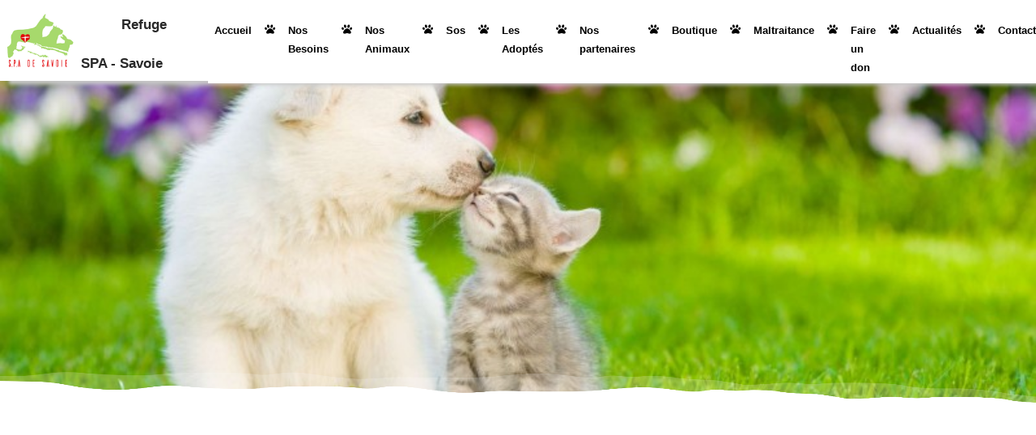

--- FILE ---
content_type: text/html
request_url: https://spadesavoie.fr/animaux/chien/225
body_size: 1216
content:
<!doctype html><html lang=""><head><title>Refuge S.P.A Savoie</title><meta charset="utf-8"><meta http-equiv="X-UA-Compatible" content="IE=edge"><meta name="description" content="Le Site officiel de la S.P.A de  Savoie. Venez visiter notre site pour découvrir les animaux de notre refuge à Savoie"><meta name="viewport" content="width=device-width,initial-scale=1"><link rel="canonical" href="http://www.spadesavoie.fr/"/><meta name="keywords" content="spa Savoie, chien, chat, animaux, Refuge, benevole, besoins, dons, horraire, ouverture, boule de poils, Savoie, spa"><meta name="twitter:card" content="summary_large_image"><meta name="twitter:site" content="spadesavoie.fr"><meta name="twitter:creator" content="spa-Savoie"><meta name="twitter:title" content="spa-Savoie"><meta name="twitter:url" content="http://www.spadesavoie.fr/"><meta name="twitter:description" content="La Spa de Savoie accueille et soigne les animaux"><meta name="twitter:image" content="http://www.spadesavoie.fr/images/newlogo.png"><meta property="og:title" content="Spa Savoie"><meta property="og:type" content="Spa Savoie"><meta property="og:site_name" content="Refuge S.P.A Boules de Poils - Savoie"><meta property="og:description" content="La Spa de Savoie accueille et soigne les animaux"><meta property="og:image" content="http://www.spadesavoie.fr/images/newlogo.png"><meta property="og:url" content="http://www.spadesavoie.fr"><meta name="robots" content="index"><meta name="googlebot" content="index"><link rel="icon" type="image/jpg" href="/img/newlogo.8e6fe85e.png"/><link rel="stylesheet" href="https://stackpath.bootstrapcdn.com/bootstrap/4.3.1/css/bootstrap.min.css"><link rel="stylesheet" href="https://stackpath.bootstrapcdn.com/bootstrap/4.1.3/css/bootstrap.min.css" integrity="sha384-MCw98/SFnGE8fJT3GXwEOngsV7Zt27NXFoaoApmYm81iuXoPkFOJwJ8ERdknLPMO" crossorigin="anonymous"><script src="https://cdnjs.cloudflare.com/ajax/libs/jquery/3.6.0/jquery.min.js"></script><script src="https://cdnjs.cloudflare.com/ajax/libs/popper.js/1.14.3/umd/popper.min.js" integrity="sha384-ZMP7rVo3mIykV+2+9J3UJ46jBk0WLaUAdn689aCwoqbBJiSnjAK/l8WvCWPIPm49" crossorigin="anonymous"></script><script src="https://stackpath.bootstrapcdn.com/bootstrap/4.1.3/js/bootstrap.min.js" integrity="sha384-ChfqqxuZUCnJSK3+MXmPNIyE6ZbWh2IMqE241rYiqJxyMiZ6OW/JmZQ5stwEULTy" crossorigin="anonymous"></script><link rel="stylesheet" href="https://pro.fontawesome.com/releases/v5.10.0/css/all.css" integrity="sha384-AYmEC3Yw5cVb3ZcuHtOA93w35dYTsvhLPVnYs9eStHfGJvOvKxVfELGroGkvsg+p" crossorigin="anonymous"/><script src="https://code.jquery.com/jquery-2.2.0.min.js"></script><script async src="https://pagead2.googlesyndication.com/pagead/js/adsbygoogle.js?client=ca-pub-3697614567995066" crossorigin="anonymous"></script><script async src="https://www.googletagmanager.com/gtag/js?id=G-HE996T09DL"></script><script>window.dataLayer = window.dataLayer || [];

        function gtag() {
            dataLayer.push(arguments);
        }
        gtag('js', new Date());

        gtag('config', 'G-HE996T09DL');</script><title>Refuge SPA - Savoie</title><script defer="defer" src="/js/chunk-vendors.0588762a.js"></script><script defer="defer" src="/js/app.47bb4612.js"></script><link href="/css/app.dc498013.css" rel="stylesheet"></head><body><noscript><strong>We're sorry but frontendspa doesn't work properly without JavaScript enabled. Please enable it to continue.</strong></noscript><div id="app"></div></body></html>

--- FILE ---
content_type: text/html; charset=utf-8
request_url: https://www.google.com/recaptcha/api2/aframe
body_size: 266
content:
<!DOCTYPE HTML><html><head><meta http-equiv="content-type" content="text/html; charset=UTF-8"></head><body><script nonce="TDzEiQzFmIm25JxUbpqt-A">/** Anti-fraud and anti-abuse applications only. See google.com/recaptcha */ try{var clients={'sodar':'https://pagead2.googlesyndication.com/pagead/sodar?'};window.addEventListener("message",function(a){try{if(a.source===window.parent){var b=JSON.parse(a.data);var c=clients[b['id']];if(c){var d=document.createElement('img');d.src=c+b['params']+'&rc='+(localStorage.getItem("rc::a")?sessionStorage.getItem("rc::b"):"");window.document.body.appendChild(d);sessionStorage.setItem("rc::e",parseInt(sessionStorage.getItem("rc::e")||0)+1);localStorage.setItem("rc::h",'1765651725206');}}}catch(b){}});window.parent.postMessage("_grecaptcha_ready", "*");}catch(b){}</script></body></html>

--- FILE ---
content_type: text/css
request_url: https://spadesavoie.fr/css/app.dc498013.css
body_size: 8531
content:
@import url(https://fonts.googleapis.com/css?family=Poppins:400,500,600,700,900);*{margin:0;padding:0}body{font-size:14px;line-height:23px;font-weight:400;background:#fff;color:#1e1e27}div{display:block;position:relative;box-sizing:border-box}ul{margin-bottom:0}p{font-family:Poppins,sans-serif;font-size:14px;line-height:1.7;font-weight:500;-webkit-font-smoothing:antialiased;-webkit-text-shadow:rgba(0,0,0,.01) 0 0 1px;text-shadow:rgba(0,0,0,.01) 0 0 1px}p a{display:inline;position:relative;color:inherit;border-bottom:2px solid #fde0db;transition:all .2s ease}a,a:active,a:hover,a:link,a:visited{text-decoration:none;-webkit-font-smoothing:antialiased;-webkit-text-shadow:rgba(0,0,0,.01) 0 0 1px;text-shadow:rgba(0,0,0,.01) 0 0 1px}p a:active{position:relative;color:tomato}p a:hover{color:tomato;background:#fde0db}p a:hover:after{opacity:.2}::-moz-selection{background:#fde0db;color:tomato}::selection{background:#fde0db;color:tomato}p::-moz-selection{background:#fde0db}p::selection{background:#fde0db}h2{font-size:40px}h3{font-size:28px}h4{font-size:24px}h5{font-size:16px}h6{font-size:14px}h1,h2,h3,h4,h5,h6{color:#282828;-webkit-font-smoothing:antialiased;-webkit-text-shadow:rgba(0,0,0,.01) 0 0 1px;text-shadow:rgba(0,0,0,.01) 0 0 1px}::-webkit-input-placeholder{font-size:16px!important;font-weight:500;color:#777!important}:-moz-placeholder,::-moz-placeholder{font-size:16px!important;font-weight:500;color:#777!important}:-ms-input-placeholder{font-size:16px!important;font-weight:500;color:#777!important}::input-placeholder{font-size:16px!important;font-weight:500;color:#777!important}.form-control{color:#db5246}section{display:block;position:relative;box-sizing:border-box}.clear{clear:both}.clearfix:after,.clearfix:before{content:"";display:table}.clearfix:after{clear:both}.clearfix{zoom:1}.float_left{float:left}.float_right{float:right}.trans_200{transition:all .2s ease}.trans_300{transition:all .3s ease}.trans_400{transition:all .4s ease}.trans_500{transition:all .5s ease}.fill_height{height:100%}.super_container{width:100%;overflow:hidden}.header{position:fixed;top:0;left:0;width:100%;background:#fff;z-index:10}.top_nav{width:100%;height:50px;background:#1e1e27}.top_nav_left{height:50px;line-height:50px;font-size:13px;color:#b5aec4;text-transform:uppercase}.currency{display:inline-block;position:relative;min-width:50px;border-right:1px solid #33333b;padding-right:20px;padding-left:20px;text-align:center;vertical-align:middle;background:#1e1e27}.currency>a{display:block;color:#b5aec4;font-weight:400;height:50px;line-height:50px;font-size:13px;text-transform:uppercase}.currency>a>i{margin-left:8px}.currency:hover .currency_selection{visibility:visible;opacity:1;top:100%}.currency_selection{display:block;position:absolute;right:0;top:120%;margin:0;width:100%;background:#fff;visibility:hidden;opacity:0;z-index:1;box-shadow:0 0 25px rgba(63,78,100,.15);transition:all .3s ease}.currency_selection li{padding-left:10px;padding-right:10px;line-height:50px}.currency_selection li a{display:block;color:#232530;border-bottom:1px solid #ddd;font-size:13px;text-transform:uppercase;transition:all .3s ease}.currency_selection li a:hover{color:#b5aec4}.currency_selection li:last-child a{border-bottom:none}.language{display:inline-block;position:relative;min-width:50px;border-right:1px solid #33333b;padding-right:20px;padding-left:20px;text-align:center;vertical-align:middle;background:#1e1e27}.language>a{display:block;color:#b5aec4;font-weight:400;height:50px;line-height:50px;font-size:13px}.language>a>i{margin-left:8px}.language:hover .language_selection{visibility:visible;opacity:1;top:100%}.language_selection{display:block;position:absolute;right:0;top:120%;margin:0;width:100%;background:#fff;visibility:hidden;opacity:0;z-index:1;box-shadow:0 0 25px rgba(63,78,100,.15);transition:all .3s ease}.language_selection li{padding-left:10px;padding-right:10px;line-height:50px}.language_selection li a{display:block;color:#232530;border-bottom:1px solid #ddd;font-size:13px;transition:all .3s ease}.language_selection li a:hover{color:#b5aec4}.language_selection li:last-child a{border-bottom:none}.account{display:inline-block;position:relative;min-width:50px;padding-left:20px;text-align:center;vertical-align:middle;background:#1e1e27}.account>a{display:block;color:#b5aec4;font-weight:400;height:50px;line-height:50px;font-size:13px}.account>a>i{margin-left:8px}.account:hover .account_selection{visibility:visible;opacity:1;top:100%}.account_selection{display:block;position:absolute;right:0;top:120%;margin:0;width:100%;background:#fff;visibility:hidden;opacity:0;z-index:1;box-shadow:0 0 25px rgba(63,78,100,.15);transition:all .3s ease}.account_selection li{padding-left:10px;padding-right:10px;line-height:50px}.account_selection li a{display:block;color:#232530;border-bottom:1px solid #ddd;font-size:14px;transition:all .3s ease}.account_selection li a:hover{color:#b5aec4}.account_selection li:last-child a{border-bottom:none}.account_selection li a i{margin-right:10px}.main_nav_container{width:100%;background:#fff;box-shadow:0 0 16px rgba(0,0,0,.15);z-index:200}.navbar{width:auto;height:100px;float:right;padding-left:0;padding-right:0;z-index:200}.navbar_menu li{display:inline-block;z-index:200}.navbar_menu li a{z-index:200;display:block;color:#1e1e27;font-size:13px;font-weight:500;text-transform:uppercase;padding:20px;-webkit-transition:color .3s ease;-moz-transition:color .3s ease;-ms-transition:color .3s ease;-o-transition:color .3s ease;font-weight:700;transition:color .3s ease}.navbar_menu li a:hover{color:#b5aec4}.navbar_user{margin-left:37px}.navbar_user li{display:inline-block;text-align:center;z-index:200}.navbar_user li a{z-index:200;display:flex;flex-direction:column;justify-content:center;align-items:center;position:relative;width:40px;height:40px;color:#1e1e27;transition:color .3s ease}.navbar_user li a:hover{color:#b5aec4;z-index:200}.checkout a{background:#eceff6;border-radius:50%}.checkout_items{display:flex;flex-direction:column;justify-content:center;align-items:center;position:absolute;top:-9px;left:22px;width:20px;height:20px;border-radius:50%;background:#fe4c50;font-size:12px;color:#fff}.hamburger_container{display:none;margin-left:40px}.hamburger_container i{font-size:24px;color:#1e1e27;transition:all .3s ease}.hamburger_container:hover i{color:#b5aec4}.hamburger_menu{position:fixed;top:0;right:-400px;width:400px;height:100vh;background:hsla(0,0%,100%,.95);z-index:10;transition:all .3s ease}.hamburger_menu.active{right:0}.fs_menu_overlay{position:fixed;top:0;left:0;width:100vw;height:100vh;z-index:9;background:hsla(0,0%,100%,0);pointer-events:none;transition:all .2s ease}.hamburger_close{position:absolute;top:26px;right:10px;padding:10px;z-index:1}.hamburger_close i{font-size:24px;color:#1e1e27;transition:all .3s ease}.hamburger_close:hover i{color:#b5aec4}.hamburger_menu_content{padding-top:100px;width:100%;height:100%;padding-right:20px}.menu_item{display:block;position:relative;border-bottom:1px solid #b5aec4;vertical-align:middle}.menu_item>a{display:block;color:#1e1e27;font-weight:500;height:50px;line-height:50px;font-size:14px;text-transform:uppercase}.menu_item>a:hover{color:#b5aec4}.menu_item>a>i{margin-left:8px}.menu_item.active .menu_selection{display:block;visibility:visible;opacity:1}.menu_selection{margin:0;width:100%;max-height:0;overflow:hidden;z-index:1;transition:all .3s ease}.menu_selection li{padding-left:10px;padding-right:10px;line-height:50px}.menu_selection li a{display:block;color:#232530;border-bottom:1px solid #ddd;font-size:13px;text-transform:uppercase;transition:all .3s ease}.menu_selection li a:hover{color:#b5aec4}.menu_selection li:last-child a{border-bottom:none}.logo_container{position:absolute;top:50%;transform:translateY(-50%);left:15px}.logo_container a{font-size:24px;color:#1e1e27;font-weight:700;text-transform:uppercase}.logo_container a span{color:#fe4c50}.main_slider{width:100%;height:700px;background-repeat:no-repeat;background-size:cover;background-position:50%;margin-top:50px}.main_slider_content{width:60%;margin-top:-150px}.main_slider_content h3{font-weight:500;text-transform:uppercase;margin-bottom:29px;color:#fff;margin-left:20px;font-style:italic}.main_slider_content h5{font-weight:400;line-height:1;color:#fff;line-height:1.5;width:430px;font-weight:700}.red_button{display:inline-flex;flex-direction:column;justify-content:center;align-items:center;width:auto;height:40px;background:#fe4c50;border-radius:3px;transition:all .3s ease}.red_button:hover{background:#fe7c7f!important}.red_button a{display:block;color:#fff;text-transform:uppercase;font-size:14px;font-weight:500;text-align:center;width:100%}.shop_now_button{width:300px;margin-top:32px;display:block;margin-left:auto;margin-right:auto}.banner{width:100%;margin-top:30px}.banner_item{display:flex;flex-direction:column;justify-content:center;align-items:center;height:265px;background-repeat:no-repeat;background-size:cover;background-position:50%}.banner_category{height:50px;background:#fff;min-width:180px;padding-left:25px;padding-right:25px}.banner_category a{display:block;color:#1e1e27;text-transform:uppercase;font-size:22px;font-weight:600;text-align:center;line-height:50px;width:100%;transition:color .3s ease}.banner_category a:hover{color:#b5aec4}.new_arrivals{width:100%}.new_arrivals_title{margin-top:74px}.new_arrivals_sorting{display:inline-block;border-radius:3px;margin-top:59px;overflow:visible}.grid_sorting_button{height:40px;min-width:102px;padding-left:25px;padding-right:25px;cursor:pointer;border:1px solid #ebebeb;font-size:14px;font-weight:500;text-transform:uppercase;background:#fff;border-radius:3px;margin:0;float:left;margin-left:-1px}.grid_sorting_button:first-child{margin-left:0}.grid_sorting_button.active:hover{background:#fe7c7f!important}.grid_sorting_button.active{color:#fff;background:#fe4c50}.product-grid{width:100%;margin-top:57px}.product-item{width:20%;height:380px;cursor:pointer}.product-item:after{display:block;position:absolute;top:0;left:-1px;width:calc(100% + 1px);height:100%;pointer-events:none;content:"";border:2px solid hsla(0,0%,92%,0);border-radius:3px;transition:all .3s ease}.product-item:hover:after{box-shadow:0 25px 29px rgba(63,78,100,.15);border:2px solid #ebebeb}.product{height:340px;border-right:1px solid #e9e9e9}.product,.product_image,.product_image img{width:100%}.product_info{text-align:center;padding-left:10px;padding-right:10px}.product_name{margin-top:27px}.product_name a{color:#1e1e27;line-height:20px}.product_name:hover a{color:#b5aec4}.discount .product_info .product_price{font-size:14px}.product_price{font-size:16px;color:#fe4c50;font-weight:600}.product_price span{font-size:12px;margin-left:10px;color:#b5aec4;text-decoration:line-through}.product_bubble{position:absolute;top:15px;width:50px;height:22px;border-radius:3px;text-transform:uppercase}.product_bubble span{font-size:12px;font-weight:600;color:#fff}.product_bubble_right:after{left:6px;right:auto;top:auto}.product_bubble_left:after,.product_bubble_right:after{content:" ";position:absolute;width:0;height:0;bottom:-6px;border:6px solid}.product_bubble_left:after{left:auto;right:6px}.product_bubble_red:after{border-color:transparent transparent transparent #fe4c50}.product_bubble_left:after{border-color:#51a042 #51a042 transparent transparent}.product_bubble_red{background:#fe4c50}.product_bubble_green{background:#51a042}.product_bubble_left{left:15px}.product_bubble_right{right:15px}.add_to_cart_button{width:100%;visibility:hidden;opacity:0;transition:all .3s ease}.add_to_cart_button a{font-size:12px;font-weight:600}.product-item:hover .add_to_cart_button{visibility:visible;opacity:1}.favorite{position:absolute;top:15px;right:15px;color:#b9b4c7;width:17px;height:17px;visibility:hidden;opacity:0}.favorite_left{left:15px}.favorite.active,.product-item:hover .favorite{visibility:visible;opacity:1}.favorite.active:after{font-family:FontAwesome;content:"\f004";color:#fe4c50}.favorite:after{font-family:FontAwesome;content:"\f08a"}.favorite:hover:after{color:#fe4c50}.deal_ofthe_week{width:100%;margin-top:41px;background:#f2f2f2}.deal_ofthe_week_img{height:540px}.deal_ofthe_week_content,.deal_ofthe_week_img img{height:100%}.section_title{text-align:center}.section_title,.section_title h2{display:inline-block}.section_title:after{display:block;position:absolute;top:calc(100% + 13px);left:50%;transform:translateX(-50%);width:60px;height:5px;background:#fe4c50;content:""}.timer{margin-top:66px}.timer li{display:inline-block;width:120px;height:120px;border-radius:50%;background:#fff;margin-right:10px}.timer li:last-child{margin-right:0}.timer_num{font-size:48px;font-weight:600;color:#fe4c50;margin-top:10px}.timer_unit{margin-top:12px;font-size:16px;font-weight:500;color:#51545f}.deal_ofthe_week_button{width:140px;background:#1e1e27;margin-top:52px}.deal_ofthe_week_button:hover{background:#2b2b34!important}.product_slider_container{width:100%;height:340px;margin-top:73px}.product_slider_container:after{display:block;position:absolute;top:0;right:0;width:1px;height:100%;background:#fff;content:"";z-index:1}.product_slider{overflow:visible!important}.product_slider_item .product-item{height:340px}.product_slider_item{width:20%}.product_slider_item .product-item{width:100%!important}.product_slider_nav{position:absolute;width:30px;height:70px;background:#d3d3d6;transform:translateY(-50%);z-index:2;cursor:pointer;visibility:hidden;opacity:0;transition:all .3s ease}.product_slider_container:hover .product_slider_nav{visibility:visible;opacity:1}.product_slider_nav i{color:#fff;font-size:12px}.product_slider_nav_left{top:50%;left:0}.product_slider_nav_right{top:50%;right:0}.benefit{margin-top:74px}.benefit_row{padding-left:15px;padding-right:15px}.benefit_col{padding-left:0;padding-right:0}.benefit_item{height:100px;background:#f3f3f3;border-right:1px solid #fff;padding-left:25px}.benefit_col:last-child .benefit_item{border-right:none}.benefit_icon i{font-size:30px;color:#fe4c50}.benefit_content{padding-left:22px}.benefit_content h6{text-transform:uppercase;line-height:18px;font-weight:500;margin-bottom:0}.benefit_content p{font-size:12px;line-height:18px;margin-bottom:0;color:#51545f}.blogs{margin-top:72px}.blogs_container{margin-top:53px}.blog_item{height:255px;width:100%}.blog_background{position:absolute;top:0;left:0;width:100%;height:100%;background-repeat:no-repeat;background-size:cover;background-position:50%}.blog_content{position:absolute;top:30px;left:30px;width:calc(100% - 60px);height:calc(100% - 60px);background:hsla(0,0%,100%,.9);padding-left:10px;padding-right:10px;visibility:hidden;opacity:0;transform-origin:center center;transform:scale(.7);transition:all .3s ease}.blog_item:hover .blog_content{visibility:visible;opacity:1;transform:scale(1)}.blog_title{font-weight:500;line-height:1.25;margin-bottom:0}.blog_meta{font-size:12px;line-height:30px;font-weight:400;text-transform:uppercase;color:#51545f;margin-bottom:0;margin-top:3px;letter-spacing:1px}.blog_more{font-size:14px;line-height:16px;font-weight:500;color:#fe4c50;border-bottom:1px solid #fe4c50;margin-top:12px}.blog_more:hover{color:#fe7c7f}.newsletter{width:100%;background:#f2f2f2;margin-top:81px}.newsletter_text{height:120px}.newsletter_text h4{margin-bottom:0;line-height:24px}.newsletter_text p{margin-bottom:0;line-height:1.7;color:#51545f}.newsletter_form{height:120px}#newsletter_email{width:300px;height:46px;background:#fff;border:none;padding-left:20px}#newsletter_email:focus{border:1px solid #7f7f7f!important;box-shadow:none!important}:focus{outline:none!important}#newsletter_email::-webkit-input-placeholder{font-size:14px!important;font-weight:400;color:#b9b4c7!important}#newsletter_email:-moz-placeholder,#newsletter_email::-moz-placeholder{font-size:14px!important;font-weight:400;color:#b9b4c7!important}#newsletter_email:-ms-input-placeholder{font-size:14px!important;font-weight:400;color:#b9b4c7!important}#newsletter_email::input-placeholder{font-size:14px!important;font-weight:400;color:#b9b4c7!important}.newsletter_submit_btn{width:160px;height:46px;border:none;background:#fe4c50;color:#fff;font-size:14px;font-weight:500;text-transform:uppercase;cursor:pointer}.newsletter_submit_btn:hover{background:#fe7c7f}.footer_nav_container{height:130px}.cr{margin-right:48px}.footer_nav li{display:inline-block;margin-right:45px}.footer_nav li:last-child{margin-right:0}.cr,.footer_nav li a{font-size:14px;color:#51545f;line-height:30px;transition:all .3s ease}.cr a,.cr i,.footer_nav li a:hover{color:#fe4c50}.footer_social{height:130px}.footer_social ul li{display:inline-block;margin-right:10px}.footer_social ul li:last-child{margin-right:0}.footer_social ul li a{color:#51545f;transition:all .3s ease;padding:10px}.footer_social ul li:last-child a{padding-right:0}.footer_social ul li a:hover{color:#fe4c50}.pub{display:block!important;margin-left:auto!important;margin-right:auto!important}nav{background-color:#fff;color:#000;box-shadow:10px 5px 5px #c8c8c8;z-index:100;position:fixed!important}.testheaderpicture{margin-top:80px;width:100%;max-height:600px}.main_slider_content h1,.main_slider_content h6{color:#fff!important}.transi{position:relative;z-index:9;height:70px;width:100%}.transiabso{height:40px}.transiabso,.transibot{position:absolute;z-index:9;width:100%}.transibot{bottom:0;left:0;right:0;height:70px}.nav-link:hover{background-color:#9b6a6c}.info{position:absolute;margin-top:70px;width:300px;min-height:50px;color:#9b6a6c;margin-left:150px;z-index:10;line-height:45px;background:transparent;background-color:transparent;background-color:#fff;text-align:center;font-weight:700;overflow-y:scroll;max-height:300px}.logo{width:100px}.navbar_menu li{font-weight:700}.slider{width:80%;margin:100px auto;margin-top:0}.slick-slide{margin:0 20px}.slick-slide img{width:100%;margin:auto}.slick-next:before,.slick-prev:before{color:#000}.slick-slide{transition:all .3s ease-in-out;opacity:1}.slick-active,.slick-current{opacity:1}.animauxadopter{text-align:center;font-weight:700;margin-top:40px}hr{border-color:#000;width:80%;display:block;margin:auto;margin-bottom:30px}.namedog,.souscontenu{text-align:center}.boutonadopteranimaux{color:#fff;text-transform:uppercase;font-size:14px;font-weight:500;line-height:40px}.boutonadopteranimaux,.buttonadaptatif{display:block;text-align:center;width:100%}.buttonadaptatif{max-width:300px;padding-left:15px;padding-right:15px;margin:auto;margin-bottom:100px}.buttonadaptatif2{width:auto;margin:auto}.buttonadaptatif2,.buttonadaptatifcat{display:block;padding-left:15px;padding-right:15px;text-align:center;margin-bottom:100px}.buttonadaptatifcat{width:300px}.plusbeau{background-color:#000;color:#fff}.groupemid{margin-left:5%;margin-top:20px}.nav-link{font-size:13px!important}.logotexte,.nav-link{font-weight:700;color:#000!important}.logotexte{font-size:24px!important}.navbar-collapse{background-color:#fff!important}.margegauche{margin-left:50px;font-size:1.3vw;font-weight:700}.taille{font-size:17px}h1{text-decoration:none}@media screen and (max-width:1640px){.groupemid{margin-left:7%;margin-top:20px}}@media screen and (max-width:1440px){.groupemid{margin-left:4%}.nav-link{font-weight:700;color:#000!important}}@media screen and (max-width:1240px){.groupemid{margin-left:4%;margin-top:0}.nav-link{font-weight:700;color:#000!important;font-size:12px!important}}@media screen and (max-width:940px){.logo{width:60px}.margegauche{margin-left:20px;font-size:16px}.buttonarticle{width:100%;display:block;margin-left:auto;margin-right:auto;background-color:#bcd689!important}.centerss{text-align:center}.taille{font-size:0;display:none}.nav-link{color:#000!important;font-size:12px!important}.info,.nav-link{font-weight:700;text-align:center}.info{position:absolute;width:300px;height:auto;margin-top:50px;color:#9b6a6c;margin-left:50px;z-index:10;line-height:45px;background:transparent;border-radius:40px;background-color:#fff;padding:10px}}@media screen and (max-width:340px){.margegauche{margin-left:10px;font-size:14px}}.insta{margin-left:15px}.retr{font-weight:700}.allcontact{border-bottom:1px solid #000;width:100%!important}.centerss,.centersss{text-align:left}.legalmention{margin-left:50px;color:#fff}@media screen and (max-width:640px){.centerss{text-align:center;margin-top:50px}.centersss{text-align:center;margin-top:20px}.allcontact{border-bottom:1px solid #000;width:70%!important}.legalmention{margin-left:20px;color:#fff}.legalmention,.plusbeau{font-size:14px}.moi{text-align:center}}@font-face{font-family:swiper-icons;src:url("data:application/font-woff;charset=utf-8;base64, [base64]//wADZ2x5ZgAAAywAAADMAAAD2MHtryVoZWFkAAABbAAAADAAAAA2E2+eoWhoZWEAAAGcAAAAHwAAACQC9gDzaG10eAAAAigAAAAZAAAArgJkABFsb2NhAAAC0AAAAFoAAABaFQAUGG1heHAAAAG8AAAAHwAAACAAcABAbmFtZQAAA/gAAAE5AAACXvFdBwlwb3N0AAAFNAAAAGIAAACE5s74hXjaY2BkYGAAYpf5Hu/j+W2+MnAzMYDAzaX6QjD6/4//Bxj5GA8AuRwMYGkAPywL13jaY2BkYGA88P8Agx4j+/8fQDYfA1AEBWgDAIB2BOoAeNpjYGRgYNBh4GdgYgABEMnIABJzYNADCQAACWgAsQB42mNgYfzCOIGBlYGB0YcxjYGBwR1Kf2WQZGhhYGBiYGVmgAFGBiQQkOaawtDAoMBQxXjg/wEGPcYDDA4wNUA2CCgwsAAAO4EL6gAAeNpj2M0gyAACqxgGNWBkZ2D4/wMA+xkDdgAAAHjaY2BgYGaAYBkGRgYQiAHyGMF8FgYHIM3DwMHABGQrMOgyWDLEM1T9/w8UBfEMgLzE////P/5//f/V/xv+r4eaAAeMbAxwIUYmIMHEgKYAYjUcsDAwsLKxc3BycfPw8jEQA/[base64]/uznmfPFBNODM2K7MTQ45YEAZqGP81AmGGcF3iPqOop0r1SPTaTbVkfUe4HXj97wYE+yNwWYxwWu4v1ugWHgo3S1XdZEVqWM7ET0cfnLGxWfkgR42o2PvWrDMBSFj/IHLaF0zKjRgdiVMwScNRAoWUoH78Y2icB/yIY09An6AH2Bdu/UB+yxopYshQiEvnvu0dURgDt8QeC8PDw7Fpji3fEA4z/PEJ6YOB5hKh4dj3EvXhxPqH/SKUY3rJ7srZ4FZnh1PMAtPhwP6fl2PMJMPDgeQ4rY8YT6Gzao0eAEA409DuggmTnFnOcSCiEiLMgxCiTI6Cq5DZUd3Qmp10vO0LaLTd2cjN4fOumlc7lUYbSQcZFkutRG7g6JKZKy0RmdLY680CDnEJ+UMkpFFe1RN7nxdVpXrC4aTtnaurOnYercZg2YVmLN/d/gczfEimrE/fs/bOuq29Zmn8tloORaXgZgGa78yO9/cnXm2BpaGvq25Dv9S4E9+5SIc9PqupJKhYFSSl47+Qcr1mYNAAAAeNptw0cKwkAAAMDZJA8Q7OUJvkLsPfZ6zFVERPy8qHh2YER+3i/BP83vIBLLySsoKimrqKqpa2hp6+jq6RsYGhmbmJqZSy0sraxtbO3sHRydnEMU4uR6yx7JJXveP7WrDycAAAAAAAH//wACeNpjYGRgYOABYhkgZgJCZgZNBkYGLQZtIJsFLMYAAAw3ALgAeNolizEKgDAQBCchRbC2sFER0YD6qVQiBCv/H9ezGI6Z5XBAw8CBK/m5iQQVauVbXLnOrMZv2oLdKFa8Pjuru2hJzGabmOSLzNMzvutpB3N42mNgZGBg4GKQYzBhYMxJLMlj4GBgAYow/P/PAJJhLM6sSoWKfWCAAwDAjgbRAAB42mNgYGBkAIIbCZo5IPrmUn0hGA0AO8EFTQAA");font-weight:400;font-style:normal}:root{--swiper-theme-color:#007aff}:host{position:relative;display:block;margin-left:auto;margin-right:auto;z-index:1}.swiper{margin-left:auto;margin-right:auto;position:relative;overflow:hidden;list-style:none;padding:0;z-index:1;display:block}.swiper-vertical>.swiper-wrapper{flex-direction:column}.swiper-wrapper{position:relative;width:100%;height:100%;z-index:1;display:flex;transition-property:transform;transition-timing-function:var(--swiper-wrapper-transition-timing-function,initial);box-sizing:content-box}.swiper-android .swiper-slide,.swiper-ios .swiper-slide,.swiper-wrapper{transform:translateZ(0)}.swiper-horizontal{touch-action:pan-y}.swiper-vertical{touch-action:pan-x}.swiper-slide{flex-shrink:0;width:100%;height:100%;position:relative;transition-property:transform;display:block}.swiper-slide-invisible-blank{visibility:hidden}.swiper-autoheight,.swiper-autoheight .swiper-slide{height:auto}.swiper-autoheight .swiper-wrapper{align-items:flex-start;transition-property:transform,height}.swiper-backface-hidden .swiper-slide{transform:translateZ(0);backface-visibility:hidden}.swiper-3d.swiper-css-mode .swiper-wrapper{perspective:1200px}.swiper-3d .swiper-wrapper{transform-style:preserve-3d}.swiper-3d{perspective:1200px}.swiper-3d .swiper-cube-shadow,.swiper-3d .swiper-slide{transform-style:preserve-3d}.swiper-css-mode>.swiper-wrapper{overflow:auto;scrollbar-width:none;-ms-overflow-style:none}.swiper-css-mode>.swiper-wrapper::-webkit-scrollbar{display:none}.swiper-css-mode>.swiper-wrapper>.swiper-slide{scroll-snap-align:start start}.swiper-css-mode.swiper-horizontal>.swiper-wrapper{scroll-snap-type:x mandatory}.swiper-css-mode.swiper-vertical>.swiper-wrapper{scroll-snap-type:y mandatory}.swiper-css-mode.swiper-free-mode>.swiper-wrapper{scroll-snap-type:none}.swiper-css-mode.swiper-free-mode>.swiper-wrapper>.swiper-slide{scroll-snap-align:none}.swiper-css-mode.swiper-centered>.swiper-wrapper:before{content:"";flex-shrink:0;order:9999}.swiper-css-mode.swiper-centered>.swiper-wrapper>.swiper-slide{scroll-snap-align:center center;scroll-snap-stop:always}.swiper-css-mode.swiper-centered.swiper-horizontal>.swiper-wrapper>.swiper-slide:first-child{margin-inline-start:var(--swiper-centered-offset-before)}.swiper-css-mode.swiper-centered.swiper-horizontal>.swiper-wrapper:before{height:100%;min-height:1px;width:var(--swiper-centered-offset-after)}.swiper-css-mode.swiper-centered.swiper-vertical>.swiper-wrapper>.swiper-slide:first-child{margin-block-start:var(--swiper-centered-offset-before)}.swiper-css-mode.swiper-centered.swiper-vertical>.swiper-wrapper:before{width:100%;min-width:1px;height:var(--swiper-centered-offset-after)}.swiper-3d .swiper-slide-shadow,.swiper-3d .swiper-slide-shadow-bottom,.swiper-3d .swiper-slide-shadow-left,.swiper-3d .swiper-slide-shadow-right,.swiper-3d .swiper-slide-shadow-top{position:absolute;left:0;top:0;width:100%;height:100%;pointer-events:none;z-index:10}.swiper-3d .swiper-slide-shadow{background:rgba(0,0,0,.15)}.swiper-3d .swiper-slide-shadow-left{background-image:linear-gradient(270deg,rgba(0,0,0,.5),transparent)}.swiper-3d .swiper-slide-shadow-right{background-image:linear-gradient(90deg,rgba(0,0,0,.5),transparent)}.swiper-3d .swiper-slide-shadow-top{background-image:linear-gradient(0deg,rgba(0,0,0,.5),transparent)}.swiper-3d .swiper-slide-shadow-bottom{background-image:linear-gradient(180deg,rgba(0,0,0,.5),transparent)}.swiper-lazy-preloader{width:42px;height:42px;position:absolute;left:50%;top:50%;margin-left:-21px;margin-top:-21px;z-index:10;transform-origin:50%;box-sizing:border-box;border:4px solid var(--swiper-preloader-color,var(--swiper-theme-color));border-radius:50%;border-top-color:transparent}.swiper-watch-progress .swiper-slide-visible .swiper-lazy-preloader,.swiper:not(.swiper-watch-progress) .swiper-lazy-preloader{animation:swiper-preloader-spin 1s linear infinite}.swiper-lazy-preloader-white{--swiper-preloader-color:#fff}.swiper-lazy-preloader-black{--swiper-preloader-color:#000}@keyframes swiper-preloader-spin{0%{transform:rotate(0deg)}to{transform:rotate(1turn)}}.swiper-pagination{position:absolute;text-align:center;transition:opacity .3s;transform:translateZ(0);z-index:10}.swiper-pagination.swiper-pagination-hidden{opacity:0}.swiper-pagination-disabled>.swiper-pagination,.swiper-pagination.swiper-pagination-disabled{display:none!important}.swiper-horizontal>.swiper-pagination-bullets,.swiper-pagination-bullets.swiper-pagination-horizontal,.swiper-pagination-custom,.swiper-pagination-fraction{bottom:var(--swiper-pagination-bottom,8px);top:var(--swiper-pagination-top,auto);left:0;width:100%}.swiper-pagination-bullets-dynamic{overflow:hidden;font-size:0}.swiper-pagination-bullets-dynamic .swiper-pagination-bullet{transform:scale(.33);position:relative}.swiper-pagination-bullets-dynamic .swiper-pagination-bullet-active,.swiper-pagination-bullets-dynamic .swiper-pagination-bullet-active-main{transform:scale(1)}.swiper-pagination-bullets-dynamic .swiper-pagination-bullet-active-prev{transform:scale(.66)}.swiper-pagination-bullets-dynamic .swiper-pagination-bullet-active-prev-prev{transform:scale(.33)}.swiper-pagination-bullets-dynamic .swiper-pagination-bullet-active-next{transform:scale(.66)}.swiper-pagination-bullets-dynamic .swiper-pagination-bullet-active-next-next{transform:scale(.33)}.swiper-pagination-bullet{width:var(--swiper-pagination-bullet-width,var(--swiper-pagination-bullet-size,8px));height:var(--swiper-pagination-bullet-height,var(--swiper-pagination-bullet-size,8px));display:inline-block;border-radius:var(--swiper-pagination-bullet-border-radius,50%);background:var(--swiper-pagination-bullet-inactive-color,#000);opacity:var(--swiper-pagination-bullet-inactive-opacity,.2)}button.swiper-pagination-bullet{border:none;margin:0;padding:0;box-shadow:none;-webkit-appearance:none;-moz-appearance:none;appearance:none}.swiper-pagination-clickable .swiper-pagination-bullet{cursor:pointer}.swiper-pagination-bullet:only-child{display:none!important}.swiper-pagination-bullet-active{opacity:var(--swiper-pagination-bullet-opacity,1);background:var(--swiper-pagination-color,var(--swiper-theme-color))}.swiper-pagination-vertical.swiper-pagination-bullets,.swiper-vertical>.swiper-pagination-bullets{right:var(--swiper-pagination-right,8px);left:var(--swiper-pagination-left,auto);top:50%;transform:translate3d(0,-50%,0)}.swiper-pagination-vertical.swiper-pagination-bullets .swiper-pagination-bullet,.swiper-vertical>.swiper-pagination-bullets .swiper-pagination-bullet{margin:var(--swiper-pagination-bullet-vertical-gap,6px) 0;display:block}.swiper-pagination-vertical.swiper-pagination-bullets.swiper-pagination-bullets-dynamic,.swiper-vertical>.swiper-pagination-bullets.swiper-pagination-bullets-dynamic{top:50%;transform:translateY(-50%);width:8px}.swiper-pagination-vertical.swiper-pagination-bullets.swiper-pagination-bullets-dynamic .swiper-pagination-bullet,.swiper-vertical>.swiper-pagination-bullets.swiper-pagination-bullets-dynamic .swiper-pagination-bullet{display:inline-block;transition:transform .2s,top .2s}.swiper-horizontal>.swiper-pagination-bullets .swiper-pagination-bullet,.swiper-pagination-horizontal.swiper-pagination-bullets .swiper-pagination-bullet{margin:0 var(--swiper-pagination-bullet-horizontal-gap,4px)}.swiper-horizontal>.swiper-pagination-bullets.swiper-pagination-bullets-dynamic,.swiper-pagination-horizontal.swiper-pagination-bullets.swiper-pagination-bullets-dynamic{left:50%;transform:translateX(-50%);white-space:nowrap}.swiper-horizontal>.swiper-pagination-bullets.swiper-pagination-bullets-dynamic .swiper-pagination-bullet,.swiper-pagination-horizontal.swiper-pagination-bullets.swiper-pagination-bullets-dynamic .swiper-pagination-bullet{transition:transform .2s,left .2s}.swiper-horizontal.swiper-rtl>.swiper-pagination-bullets-dynamic .swiper-pagination-bullet{transition:transform .2s,right .2s}.swiper-pagination-fraction{color:var(--swiper-pagination-fraction-color,inherit)}.swiper-pagination-progressbar{background:var(--swiper-pagination-progressbar-bg-color,rgba(0,0,0,.25));position:absolute}.swiper-pagination-progressbar .swiper-pagination-progressbar-fill{background:var(--swiper-pagination-color,var(--swiper-theme-color));position:absolute;left:0;top:0;width:100%;height:100%;transform:scale(0);transform-origin:left top}.swiper-rtl .swiper-pagination-progressbar .swiper-pagination-progressbar-fill{transform-origin:right top}.swiper-horizontal>.swiper-pagination-progressbar,.swiper-pagination-progressbar.swiper-pagination-horizontal,.swiper-pagination-progressbar.swiper-pagination-vertical.swiper-pagination-progressbar-opposite,.swiper-vertical>.swiper-pagination-progressbar.swiper-pagination-progressbar-opposite{width:100%;height:var(--swiper-pagination-progressbar-size,4px);left:0;top:0}.swiper-horizontal>.swiper-pagination-progressbar.swiper-pagination-progressbar-opposite,.swiper-pagination-progressbar.swiper-pagination-horizontal.swiper-pagination-progressbar-opposite,.swiper-pagination-progressbar.swiper-pagination-vertical,.swiper-vertical>.swiper-pagination-progressbar{width:var(--swiper-pagination-progressbar-size,4px);height:100%;left:0;top:0}.swiper-pagination-lock{display:none}:root{--swiper-navigation-size:44px}.swiper-button-next,.swiper-button-prev{position:absolute;top:var(--swiper-navigation-top-offset,50%);width:calc(var(--swiper-navigation-size)/44*27);height:var(--swiper-navigation-size);margin-top:calc(0px - var(--swiper-navigation-size)/2);z-index:10;cursor:pointer;display:flex;align-items:center;justify-content:center;color:var(--swiper-navigation-color,var(--swiper-theme-color))}.swiper-button-next.swiper-button-disabled,.swiper-button-prev.swiper-button-disabled{opacity:.35;cursor:auto;pointer-events:none}.swiper-button-next.swiper-button-hidden,.swiper-button-prev.swiper-button-hidden{opacity:0;cursor:auto;pointer-events:none}.swiper-navigation-disabled .swiper-button-next,.swiper-navigation-disabled .swiper-button-prev{display:none!important}.swiper-button-next svg,.swiper-button-prev svg{width:100%;height:100%;-o-object-fit:contain;object-fit:contain;transform-origin:center}.swiper-rtl .swiper-button-next svg,.swiper-rtl .swiper-button-prev svg{transform:rotate(180deg)}.swiper-button-prev,.swiper-rtl .swiper-button-next{left:var(--swiper-navigation-sides-offset,10px);right:auto}.swiper-button-lock{display:none}.swiper-button-next:after,.swiper-button-prev:after{font-family:swiper-icons;font-size:var(--swiper-navigation-size);text-transform:none!important;letter-spacing:0;font-variant:normal;line-height:1}.swiper-button-prev:after,.swiper-rtl .swiper-button-next:after{content:"prev"}.swiper-button-next,.swiper-rtl .swiper-button-prev{right:var(--swiper-navigation-sides-offset,10px);left:auto}.swiper-button-next:after,.swiper-rtl .swiper-button-prev:after{content:"next"}.tailleilg{width:300px!important;height:300px!important;display:block;margin-right:auto;margin-left:auto}.margetop{margin-top:100px!important}.test{margin-top:20px}.all{width:100%!important;background-color:#ded2b6!important;color:#ded2b6!important;border:1px solid #ded2b6}.centers{text-align:center;color:#bcd689}.bluenow{background-color:#bcd689!important;margin-top:-60px}.actuimg{display:block;margin-left:auto;margin-right:auto}.buttonarticle{margin-top:20px;background-color:#bcd689!important}.souscontenu{min-height:150px}.namedog{font-weight:700;text-decoration:underline}.globalinfo{margin-bottom:70px}.center,.titrebesoins{text-align:center}.titrebesoins{font-weight:700}.tabu{margin-left:20px}.margetop{margin-top:30px!important}.test{width:80%;display:block;margin-right:auto;margin-left:auto;margin-top:-20px}.justus{text-align:center;color:#bcd689}.justu{text-align:justify}hr{width:100%}@media screen and (max-width:990px){.noresponsive{display:none}.topresponsive{margin-top:-70px}}@media screen and (max-width:650px){.margetop{margin-top:30px!important}ul{width:80%;margin-left:auto;margin-right:auto}}p{color:#000}.bluenow2{background-color:#bcd689!important;margin-top:0;cursor:pointer}.tailleimg{width:20vw;height:20vw;display:block}.petiteinfo,.tailleimg{margin-right:auto;margin-left:auto}.petiteinfo{font-size:14px;font-style:italic;width:70%;text-align:center;margin-bottom:30px}.heading{margin-left:1rem;font-weight:900;font-size:1.618rem;text-transform:uppercase;letter-spacing:.1ch;line-height:1;padding-bottom:.5em;margin-bottom:1rem;position:relative}.heading:after{display:block;content:"";position:absolute;width:60px;height:4px;background:linear-gradient(135deg,#1a9be6,#1a57e6);bottom:0}.description{width:100%;margin-top:0;margin-left:1rem;margin-bottom:3rem}.card{color:inherit;width:300px;height:500px;min-height:400px;border:0 solid transparent!important;margin-bottom:0}@media screen and (max-width:800px){.card{width:calc(50% - 2rem)}}@media screen and (max-width:500px){.card{width:100%}}.back,.front{display:flex;position:absolute;height:100%;width:100%;backface-visibility:hidden;transform-style:preserve-3d;transition:.6s ease-in-out}.front{background-size:cover;font-size:1.618rem;font-weight:600;color:#fff;overflow:hidden;font-family:Poppins,sans-serif}.colorBouton{display:block;color:#fff;text-transform:uppercase;font-size:12px;font-weight:500;text-align:center;line-height:40px;width:100%}.tailleimgchien{width:15vw}.tailleimgchien,.tailleimglapin{height:20vw;margin-left:auto;margin-right:auto;display:block}.tailleimgchat,.tailleimglapin{width:auto;max-width:15vw}.tailleimgchat{height:20vw;margin-left:auto;margin-right:auto;display:block}.button{transform:translateZ(40px);cursor:pointer;font-weight:700;color:#fff;padding:.5em 1em;font:inherit;border:none;position:relative;transform-style:preserve-3d}.button,.button:before{backface-visibility:hidden;transition:.3s ease}.button:before{position:absolute;display:block;content:"";transform:translateZ(-40px);height:calc(100% - 20px);width:calc(100% - 20px);border-radius:100px;left:10px;top:16px}.button:hover{transform:translateZ(55px)}.button:hover:before{transform:translateZ(-55px)}.button:active{transform:translateZ(20px)}.button:active:before{transform:translateZ(-20px);top:12px}hr{color:#fff;background-color:#fff}.barrecoupe{color:#cfc182;background-color:#cfc182;width:80%;margin-left:auto;margin-right:auto}.textmiddle{margin-top:130px;font-weight:700;font-size:36px;text-align:center}.margerow{margin-bottom:150px}.endessous,.margerow{margin-left:auto;margin-right:auto}.endessous{width:300px;background-color:#fff;margin-top:350px;height:150px;color:#000;text-align:center}.mySlides{display:none}.nowhite{text-align:center;color:#000}.namedogtitleback{font-weight:700;margin-top:10px;color:#0069a5}.littlehr{margin-bottom:5px;background-color:#e6c328!important;color:#e6c328!important;border:1px solid #e6c328}.behindcards{width:300px;height:200px}.image{background-size:cover;width:300px;height:210px}.image img{display:none}.testnb2{height:230px;width:300px;text-align:center;overflow:hidden}.testcnb2{height:auto;width:300px}@media screen and (max-width:470px){.tailleimgchien{width:auto;height:auto;margin-left:auto;margin-right:auto;display:block;max-width:95vw}.tailleimg,.tailleimglapin{width:90vw;max-width:90vw;display:block;margin-left:auto;margin-right:auto;height:auto}.buttonadaptatif{margin-bottom:10px}.tailleimgchat{max-width:90vw;height:auto}.aliasdogandcat,.tailleimgchat{display:block;margin-left:auto;margin-right:auto}.aliasdogandcat{width:75vw}.card{color:inherit;cursor:pointer;width:300px;height:450px;min-height:400px;perspective:1000px;margin:1rem;position:relative;border:0 solid transparent!important;margin-right:auto;margin-left:auto}}@media screen and (max-width:350px){.aliasdogandcat{width:75vw;margin-left:auto;margin-right:auto;display:block}.card{color:inherit;cursor:pointer;width:300px;height:450px;min-height:400px;perspective:1000px;margin:1rem;position:relative;border:0 solid transparent!important;margin-bottom:100px;margin-right:auto;margin-left:auto}}.first_title{font-size:16px}.card{width:90%!important;height:300px;margin-bottom:200px}.titlename{text-align:center;font-weight:700;color:#bcd689}.descri{width:350px;height:auto;margin-bottom:100px;margin-top:50px}.containerhugo{width:80%;display:block;margin-right:auto;margin-left:auto}@media screen and (max-width:970px){.responsive{margin-top:100px}img{display:block;margin-right:auto;margin-left:auto}.row{text-align:center}}.first_title{text-align:center;font-size:18px}.card{cursor:pointer;width:90%;min-height:300px;perspective:1000px;margin:1rem;position:relative;border:1px solid transparent!important;display:block;margin-left:auto!important;margin-right:auto!important}.titlecontainershop{text-align:center}

--- FILE ---
content_type: application/javascript
request_url: https://spadesavoie.fr/js/app.47bb4612.js
body_size: 10260
content:
(function(){"use strict";var e={8103:function(e,a,n){var t=n(9242),l=n(2483),s=n(3396),i=n(7139),r=n.p+"img/newlogo.8e6fe85e.png";const o={class:"navbar navbar-expand-lg navbar-light",style:{width:"100%",top:"0px"}},c=(0,s._)("a",{href:"/"},[(0,s._)("img",{class:"logo",src:r,width:"200px",alt:"logo de la spa de la spa de Savoie  / Chambery - Auvergne-Rhône-Alpes"})],-1),u=(0,s._)("a",{href:"/",class:"logotexte"},[(0,s._)("h1",null,[(0,s._)("span",{class:"margegauche"},"Refuge SPA - Savoie")])],-1),d=(0,s._)("span",{class:"navbar-toggler-icon"},null,-1),m=[d],h={class:"collapse navbar-collapse groupemid",id:"navbarSupportedContent"},p={class:"navbar-nav mr-auto"},g={class:"nav-item"},_=(0,s._)("p",{class:"nav-link taille"},[(0,s._)("i",{class:"fas fa-paw"})],-1),f={class:"nav-item"},b=(0,s._)("p",{class:"nav-link taille"},[(0,s._)("i",{class:"fas fa-paw"})],-1),v={class:"nav-item"},w=(0,s._)("p",{class:"nav-link taille"},[(0,s._)("i",{class:"fas fa-paw"})],-1),y={class:"nav-item"},k=(0,s._)("p",{class:"nav-link taille"},[(0,s._)("i",{class:"fas fa-paw"})],-1),x={class:"nav-item"},A=(0,s._)("p",{class:"nav-link taille"},[(0,s._)("i",{class:"fas fa-paw"})],-1),D={class:"nav-item"},C=(0,s._)("p",{class:"nav-link taille"},[(0,s._)("i",{class:"fas fa-paw"})],-1),q={class:"nav-item"},S=(0,s._)("p",{class:"nav-link taille"},[(0,s._)("i",{class:"fas fa-paw"})],-1),H={class:"nav-item"},z=(0,s._)("p",{class:"nav-link taille"},[(0,s._)("i",{class:"fas fa-paw"})],-1),L={class:"nav-item"},N=(0,s._)("p",{class:"nav-link taille"},[(0,s._)("i",{class:"fas fa-paw"})],-1),$={class:"nav-item"},T=(0,s._)("p",{class:"nav-link taille"},[(0,s._)("i",{class:"fas fa-paw"})],-1),U={class:"nav-item"},M=(0,s.uE)('<img class="transi" src="/assets/images/border-bottom-header.png" alt="header"><div class="container fill_height"><div class="row align-items-center fill_height"><div class="col"></div></div></div><img class="transibot" src="/assets/images/bottransi.png" alt="image de decoration">',3),j=[M];function P(e,a,n,t,l,r){const d=(0,s.up)("router-link"),M=(0,s.up)("router-view");return(0,s.wg)(),(0,s.iD)(s.HY,null,[(0,s._)("nav",o,[c,u,(0,s._)("button",{onClick:a[0]||(a[0]=e=>r.toggleNavbarDisplay()),class:"navbar-toggler",type:"button","data-toggle":"collapse","data-target":"#navbarSupportedContent","aria-controls":"navbarSupportedContent","aria-expanded":"false","aria-label":"Toggle navigation"},m),(0,s._)("div",h,[(0,s._)("ul",p,[(0,s._)("li",g,[(0,s.Wm)(d,{class:"nav-link",to:"/",onClick:a[1]||(a[1]=e=>r.toggleNavbar())},{default:(0,s.w5)((()=>[(0,s.Uk)("Accueil")])),_:1})]),_,(0,s._)("li",f,[(0,s.Wm)(d,{class:"nav-link",to:"/besoins",onClick:a[2]||(a[2]=e=>r.toggleNavbar())},{default:(0,s.w5)((()=>[(0,s.Uk)("Nos Besoins")])),_:1})]),b,(0,s._)("li",v,[(0,s.Wm)(d,{class:"nav-link",to:"/animaux",onClick:a[3]||(a[3]=e=>r.toggleNavbar())},{default:(0,s.w5)((()=>[(0,s.Uk)("Nos Animaux ")])),_:1})]),w,(0,s._)("li",y,[(0,s.Wm)(d,{class:"nav-link",to:"/sos",onClick:a[4]||(a[4]=e=>r.toggleNavbar())},{default:(0,s.w5)((()=>[(0,s.Uk)("Sos ")])),_:1})]),k,(0,s._)("li",x,[(0,s.Wm)(d,{class:"nav-link",to:"/adopte",onClick:a[5]||(a[5]=e=>r.toggleNavbar())},{default:(0,s.w5)((()=>[(0,s.Uk)("Les Adoptés ")])),_:1})]),A,(0,s._)("li",D,[(0,s.Wm)(d,{class:"nav-link",to:"/partenaire",onClick:a[6]||(a[6]=e=>r.toggleNavbar())},{default:(0,s.w5)((()=>[(0,s.Uk)("Nos partenaires ")])),_:1})]),C,(0,s._)("li",q,[(0,s.Wm)(d,{class:"nav-link",to:"/boutique",onClick:a[7]||(a[7]=e=>r.toggleNavbar())},{default:(0,s.w5)((()=>[(0,s.Uk)("Boutique ")])),_:1})]),S,(0,s._)("li",H,[(0,s.Wm)(d,{class:"nav-link",to:"/maltraitance",onClick:a[8]||(a[8]=e=>r.toggleNavbar())},{default:(0,s.w5)((()=>[(0,s.Uk)("Maltraitance")])),_:1})]),z,(0,s._)("li",L,[(0,s.Wm)(d,{class:"nav-link",to:{path:"besoins",hash:"#don"},onClick:a[9]||(a[9]=e=>r.toggleNavbar())},{default:(0,s.w5)((()=>[(0,s.Uk)("Faire un don")])),_:1})]),N,(0,s._)("li",$,[(0,s.Wm)(d,{class:"nav-link",to:{path:"/",hash:"#actuID"},onClick:a[10]||(a[10]=e=>r.toggleNavbar())},{default:(0,s.w5)((()=>[(0,s.Uk)("Actualités")])),_:1})]),T,(0,s._)("li",U,[(0,s.Wm)(d,{class:"nav-link",to:{path:"/",hash:"#contact"},onClick:a[11]||(a[11]=e=>r.toggleNavbar())},{default:(0,s.w5)((()=>[(0,s.Uk)("Contact")])),_:1})])])])]),(0,s._)("div",{class:"main_slider testheaderpicture",style:(0,i.j5)({backgroundImage:"url(https://admin.asso-refuge.fr/images/"+l.informations.header_img+")",height:"450px"})},j,4),(0,s.Wm)(M)],64)}var I={data(){return{informations:[]}},methods:{toggleNavbar(){if(window.innerWidth<500){var e=document.querySelector(".navbar-toggler");e.click()}},toggleNavbarDisplay(){if(window.innerWidth<500){var e=document.querySelector(".navbar-toggler");e.click()}}},mounted(){const e=this.$idSite;fetch(`https://admin.asso-refuge.fr/getInformations/${e}`).then((e=>e.json())).then((e=>{e.length>0?(console.log(e[0]),this.informations=e[0]):console.error("Les données reçues sont incorrectes ou vides.")})).catch((e=>{console.error("Il y a eu un problème avec votre requête :",e.message)}))}},W=n(89);const E=(0,W.Z)(I,[["render",P]]);var F=E,R=n.p+"img/border-bottom-header.addcc626.png",Y=n.p+"img/bottransi.e430e185.png",O=n.p+"img/fb.3afddd75.png";const V=(0,s._)("div",{style:{width:"100%"}},[(0,s._)("img",{class:"transiabso",src:R,alt:"image de decoration"}),(0,s._)("iframe",{scrolling:"no",marginheight:"0",marginwidth:"0",src:"https://maps.google.com/maps?width=100%25&height=600&hl=en&q=744,%20rue%20de%20Montagny,%2073000%20Chamb%C3%A9ry+(S.P.A%20Savoie)&t=&z=14&ie=UTF8&iwloc=B&output=embed",width:"100%",height:"600",frameborder:"0"}),(0,s._)("a",{href:"https://www.maps.ie/draw-radius-circle-map/"},"Google radius map"),(0,s._)("img",{class:"transibot",src:Y,alt:"image de decoration"})],-1),B=(0,s._)("br",null,null,-1),Z=(0,s._)("div",{class:"container"},[(0,s._)("h3",{class:"font-weight-bold mb-4 centers"},"Nous contacter"),(0,s._)("hr",{class:"all"})],-1),K={class:"page-footer font-small unique-color-dark"},Q={class:"container text-center text-md-left mt-5"},J={class:"row mt-3"},G={class:"col-md-4 col-lg-5 col-xl-4 mx-auto mb-7"},X=(0,s._)("h6",{class:"text-uppercase font-weight-bold centersss"},"Refuge S.P.A de Savoie",-1),ee=(0,s._)("hr",{class:"allcontact"},null,-1),ae=["innerHTML"],ne={class:"col-md-5 col-lg-5 col-xl-5 mx-auto mb-7"},te=(0,s._)("h6",{class:"text-uppercase font-weight-bold centerss"},"Ouverture",-1),le=(0,s._)("hr",{class:"allcontact"},null,-1),se=["innerHTML"],ie={class:"col-md-3 col-lg-5 col-xl-3 mx-auto mb-7"},re=(0,s._)("h6",{class:"text-uppercase font-weight-bold centerss"},"Contact",-1),oe=(0,s._)("hr",{class:"allcontact"},null,-1),ce=(0,s._)("i",null,[(0,s._)("u",null,[(0,s._)("strong",null,"Mails: ")])],-1),ue=(0,s._)("br",null,null,-1),de=["innerHTML"],me=(0,s._)("br",null,null,-1),he=["innerHTML"],pe=(0,s._)("p",{class:"retr"}," Retrouvez nous sur : ",-1),ge=(0,s._)("a",{target:"blank",href:"https://www.facebook.com/spadesavoie/"},[(0,s._)("img",{src:O,width:"40px",alt:"facebook de la spa de savoie  / savoie chambery "})],-1),_e=(0,s._)("br",null,null,-1),fe=(0,s._)("br",null,null,-1),be=(0,s._)("div",{class:"footer-copyright text-center py-3 plusbeau",id:"contact"},[(0,s._)("a",{href:"/legal",class:"legalmention"}," Mentions légales"),(0,s._)("div",{class:"moi"},[(0,s._)("br"),(0,s.Uk)(" © 2021 Copyright - Refuge S.P.A de Savoie - Chambery ")])],-1);function ve(e,a,n,t,l,i){return(0,s.wg)(),(0,s.iD)(s.HY,null,[V,B,Z,(0,s._)("footer",K,[(0,s._)("div",Q,[(0,s._)("div",J,[(0,s._)("div",G,[X,ee,(0,s._)("div",{innerHTML:i.formattedAdresse,class:""},null,8,ae)]),(0,s._)("div",ne,[te,le,(0,s._)("div",{innerHTML:i.formattedHorraire,class:""},null,8,se)]),(0,s._)("div",ie,[re,oe,ce,ue,(0,s._)("div",{innerHTML:i.formattedEmail,class:""},null,8,de),me,(0,s._)("div",{innerHTML:i.formattedPhone,class:""},null,8,he),pe,ge])])]),_e,fe,be])],64)}var we={data(){return{informations:[]}},mounted(){const e=this.$idSite;fetch(`https://admin.asso-refuge.fr/getInformations/${e}`).then((e=>e.json())).then((e=>{e.length>0?this.informations=e[0]:console.error("Les données reçues sont incorrectes ou vides.")})).catch((e=>{console.error("Il y a eu un problème avec votre requête :",e.message)}))},computed:{formattedHorraire(){return console.log("Informations:",this.informations),this.informations&&this.informations.horraire?this.informations.horraire.replace(/\r\n/g,"<br>"):""},formattedEmail(){return this.informations&&this.informations.email?this.informations.email.replace(/\r\n/g,"<br>"):""},formattedAdresse(){return this.informations&&this.informations.address?this.informations.address.replace(/\r\n/g,"<br>"):""},formattedPresentation(){return this.informations&&this.informations.presentation?this.informations.presentation.replace(/\r\n/g,"<br>"):""},formattedPhone(){return this.informations&&this.informations.phone?this.informations.phone.replace(/\r\n/g,"<br>"):""}}};const ye=(0,W.Z)(we,[["render",ve]]);var ke=ye,xe={__name:"App",setup(e){return(e,a)=>((0,s.wg)(),(0,s.iD)(s.HY,null,[(0,s.Wm)(F),(0,s.Wm)(ke)],64))}};const Ae=xe;var De=Ae;const Ce={class:"center slider autoplay"},qe=["src","alt","title"],Se=(0,s._)("br",null,null,-1),He={class:"namedog"},ze=(0,s._)("hr",{style:{width:"40%"}},null,-1),Le={class:"souscontenu"};function Ne(e,a,n,t,l,r){const o=(0,s.up)("swiper-slide"),c=(0,s.up)("swiper");return(0,s.wg)(),(0,s.iD)("section",Ce,[(0,s.Wm)(c,{"slides-per-view":r.calculateSlidesPerView(),spaceBetween:1,autoplay:{delay:2500,disableOnInteraction:!1},pagination:{clickable:!0},navigation:!0,modules:t.modules,class:"mySwiper"},{default:(0,s.w5)((()=>[((0,s.wg)(!0),(0,s.iD)(s.HY,null,(0,s.Ko)(n.chiens,(e=>((0,s.wg)(),(0,s.j4)(o,{key:e.id},{default:(0,s.w5)((()=>[(0,s._)("div",null,[(0,s._)("img",{src:e.img1?"https://admin.asso-refuge.fr/images/"+e.img1:"https://www.admin.asso-refuge.fr.fr/images/chienmanquant.png",alt:"photo du chien "+e.name+" de la spa de Savoie  / Chambery - Auvergne-Rhône-Alpes",class:(0,i.C_)("tailleilg"),title:e.name+" "+e.race},null,8,qe),Se,(0,s._)("h5",He,(0,i.zw)(e.name),1),ze,(0,s._)("div",Le,[(0,s._)("h6",null,[(0,s._)("strong",null," Age: "+(0,i.zw)(r.calculateAge(e.naissance)),1)]),(0,s._)("strong",null,"Race : "+(0,i.zw)(e.race),1)])])])),_:2},1024)))),128))])),_:1},8,["slides-per-view","modules"])])}var $e=n(4528),Te=n(1008);function Ue(e){var a=new Date(e),n=new Date,t=n-a,l=t/864e5,s=Math.floor(l/30),i=Math.floor(s/12),r=s%12;return i<30?i+" an(s) et "+r+" mois":"Inconnu"}var Me=Ue,je={components:{Swiper:$e.tq,SwiperSlide:$e.o5},props:{chiens:{type:Array,required:!0}},setup(){return{modules:[Te.pt,Te.tl,Te.W_]}},methods:{calculateAge(e){const a=Me(e);return a},calculateSlidesPerView(){return window.innerWidth<600?1:4}}};const Pe=(0,W.Z)(je,[["render",Ne]]);var Ie=Pe;const We={class:"center slider autoplay"},Ee={class:"container-fluid"},Fe={class:"row"},Re={class:"col-lg-12"},Ye=["src","alt","title"],Oe={class:"col-lg-12"},Ve=(0,s._)("br",null,null,-1),Be={class:"namedog"},Ze=(0,s._)("br",null,null,-1),Ke=["innerHTML"],Qe=(0,s._)("div",{class:"red_button shop_now_button buttonadaptatif buttonarticle",style:{color:"white","padding-top":"6px"}}," Lire la suite ",-1),Je=(0,s._)("div",{class:"col-lg-2"},null,-1);function Ge(e,a,n,t,l,r){const o=(0,s.up)("router-link"),c=(0,s.up)("swiper-slide"),u=(0,s.up)("swiper");return(0,s.wg)(),(0,s.iD)("section",We,[(0,s.Wm)(u,{"slides-per-view":r.calculateSlidesPerView(),spaceBetween:1,autoplay:{delay:1e4,disableOnInteraction:!1},pagination:{clickable:!0},navigation:!0,modules:t.modules,class:"mySwiper"},{default:(0,s.w5)((()=>[((0,s.wg)(!0),(0,s.iD)(s.HY,null,(0,s.Ko)(n.publications,(e=>((0,s.wg)(),(0,s.j4)(c,{key:e.id},{default:(0,s.w5)((()=>[(0,s._)("div",Ee,[(0,s._)("div",Fe,[(0,s._)("div",Re,[(0,s._)("img",{src:"https://admin.asso-refuge.fr/images/"+(e.image?e.image:"default.jpg"),alt:"photo de l actu "+e.nom+" de la spa de Savoie  / Chambery - Auvergne-Rhône-Alpes",class:"actuimg",title:e.nom},null,8,Ye)]),(0,s._)("div",Oe,[Ve,(0,s._)("h3",Be,(0,i.zw)(e.nom),1),Ze,(0,s._)("div",{class:"souscontenu",innerHTML:e.resume},null,8,Ke),(0,s.Wm)(o,{to:"/publication/"+e.id},{default:(0,s.w5)((()=>[Qe])),_:2},1032,["to"])]),Je])])])),_:2},1024)))),128))])),_:1},8,["slides-per-view","modules"])])}var Xe={components:{Swiper:$e.tq,SwiperSlide:$e.o5},props:{publications:{type:Array,required:!0}},setup(){return{modules:[Te.pt,Te.tl,Te.W_]}},methods:{calculateSlidesPerView(){return window.innerWidth,1}}};const ea=(0,W.Z)(Xe,[["render",Ge]]);var aa=ea;const na={class:"container"},ta={class:"row"},la=(0,s._)("div",{class:"col-lg-1"},null,-1),sa={class:"col-lg-5"},ia=(0,s._)("h2",{class:"font-weight-bold mb-4 centers",id:"top"},"Refuge S.P.A de Savoie - Horaires",-1),ra=(0,s._)("hr",{class:"all"},null,-1),oa=["innerHTML"],ca=(0,s._)("div",{class:"col-lg-6"},[(0,s._)("img",{class:"test",src:r,alt:"image support horraire"})],-1),ua=(0,s._)("div",{class:"container"},[(0,s._)("h2",{class:"font-weight-bold mb-4 centers"},"Nos animaux à adopter"),(0,s._)("hr",{class:"all"})],-1),da={class:"red_button shop_now_button buttonadaptatif bluenow"},ma=(0,s.uE)('<div class="main_slider testheaderpicture" style="background-image:url(&#39;../assets/images/transibyflo.png&#39;);height:450px;"><img class="transi" src="'+R+'" alt="image design transition"><div class="container fill_height"><div class="row align-items-center fill_height"><div class="col"><div class="main_slider_content"></div></div></div></div><img class="transibot" src="'+Y+'" alt="image design transition"></div><div class="container" id="actuID"><h2 class="font-weight-bold mb-4 centers">Actualités</h2><hr class="all"></div>',2),ha={data(){return{chiens:[],publications:[],informations:[]}},mounted(){const e=document.createElement("script");e.src="../asset/slick/slick.js",document.head.appendChild(e);const a=this.$idSite;fetch(`https://admin.asso-refuge.fr/getAnimal/${a}`).then((e=>e.json())).then((e=>{this.chiens=e})).catch((e=>{console.error("Il y a eu un problème avec votre requête :",e.message)})),fetch(`https://admin.asso-refuge.fr/getNews/${a}`).then((e=>e.json())).then((e=>{console.log(e),this.news=e})).catch((e=>{console.error("Il y a eu un problème avec votre requête :",e.message)})),fetch(`https://admin.asso-refuge.fr/getInformations/${a}`).then((e=>e.json())).then((e=>{e.length>0?this.informations=e[0]:console.error("Les données reçues sont incorrectes ou vides.")})).catch((e=>{console.error("Il y a eu un problème avec votre requête :",e.message)}))},computed:{formattedHorraire(){return console.log("Informations:",this.informations),this.informations&&this.informations.horraire?this.informations.horraire.replace(/\r\n/g,"<br>"):""},formattedEmail(){return this.informations&&this.informations.email?this.informations.email.replace(/\r\n/g,"<br>"):""},formattedAdresse(){return this.informations&&this.informations.address?this.informations.address.replace(/\r\n/g,"<br>"):""},formattedPresentation(){return this.informations&&this.informations.presentation?this.informations.presentation.replace(/\r\n/g,"<br>"):""},formattedPhone(){return this.informations&&this.informations.phone?this.informations.phone.replace(/\r\n/g,"<br>"):""}}};var pa=Object.assign(ha,{__name:"homeVue",setup(e){return(e,a)=>{const n=(0,s.up)("router-link");return(0,s.wg)(),(0,s.iD)(s.HY,null,[(0,s._)("div",na,[(0,s._)("div",ta,[la,(0,s._)("div",sa,[ia,ra,(0,s._)("div",{innerHTML:e.formattedHorraire,class:"center"},null,8,oa)]),ca])]),ua,(0,s.Wm)(Ie,{chiens:e.chiens},null,8,["chiens"]),(0,s._)("div",da,[(0,s.Wm)(n,{style:{color:"white !important"},class:"nav-link",to:"/animaux"},{default:(0,s.w5)((()=>[(0,s.Uk)("Voir tous nos animaux")])),_:1})]),ma,(0,s.Wm)(aa,{publications:e.news},null,8,["publications"])],64)}}});const ga=pa;var _a=ga;const fa=(0,s._)("h3",{class:"font-weight-bold mb-4 centers"},"Nos Besoins",-1),ba=(0,s._)("hr",{class:"all"},null,-1),va=(0,s._)("br",null,null,-1),wa=["id"],ya={class:"col-lg-7"},ka=["src","alt"],xa={class:"col-lg-5"},Aa={class:"font-weight-bold mb-4 justus"},Da=["innerHTML"],Ca={class:"col-lg-5"},qa={class:"font-weight-bold mb-4 justus"},Sa=["innerHTML"],Ha={class:"col-lg-7"},za=["src","alt"];function La(e,a,n,t,l,r){return(0,s.wg)(),(0,s.iD)("div",null,[fa,ba,va,((0,s.wg)(!0),(0,s.iD)(s.HY,null,(0,s.Ko)(l.besoins,((e,a)=>((0,s.wg)(),(0,s.iD)("div",{key:e.id,class:"container"},[(0,s._)("div",{class:"row margetop",id:e.titre.toLowerCase().replace(/\s+/g,"-")},[a%2===0?((0,s.wg)(),(0,s.iD)(s.HY,{key:0},[(0,s._)("div",ya,[(0,s._)("img",{class:"test",src:`https://admin.asso-refuge.fr/images/${e.img}`,alt:e.titre},null,8,ka)]),(0,s._)("div",xa,[(0,s._)("h3",Aa,(0,i.zw)(e.titre),1),(0,s._)("div",{innerHTML:e.content},null,8,Da)])],64)):((0,s.wg)(),(0,s.iD)(s.HY,{key:1},[(0,s._)("div",Ca,[(0,s._)("h3",qa,(0,i.zw)(e.titre),1),(0,s._)("div",{innerHTML:e.content},null,8,Sa)]),(0,s._)("div",Ha,[(0,s._)("img",{class:"test",src:`https://admin.asso-refuge.fr/images/${e.img}`,alt:e.titre},null,8,za)])],64))],8,wa)])))),128))])}var Na={data(){return{besoins:[]}},methods:{decodeHtmlEntities(e){const a=document.createElement("textarea");return a.innerHTML=e,a.value}},mounted(){const e=this.$idSite;fetch(`https://admin.asso-refuge.fr/getBesoins/${e}`).then((e=>e.json())).then((e=>{const a=e.map((e=>{const a=this.decodeHtmlEntities(e.content).replace(/onload="[^"]*"/gi,"");return{...e,content:a}}));this.besoins=a})).catch((e=>{console.error("Il y a eu un problème avec votre requête :",e.message)}))}};const $a=(0,W.Z)(Na,[["render",La]]);var Ta=$a;const Ua={class:"container-fluid"},Ma=(0,s.uE)('<h3 class="font-weight-bold mb-4 centers">Nos animaux</h3><div class="petiteinfo">Selon les dates de mise à jour, certains animaux visibles sur le site ont déjà pu être adoptés <br>N&#39;hésitez pas à nous contacter par mail accueil@spa-savoie.com <br><br><a href="https://www.facebook.com/spadesavoie/posts/2410307155937397"> Procédure d&#39;adoption </a><a href="/conditions" style="margin-left:50px;"> Frais d&#39;adoption </a><br><br><hr class="all"></div>',2),ja={class:"container-fluid"},Pa={class:"row"},Ia={class:"col-lg-3"},Wa={class:"col-lg-3"},Ea={class:"col-lg-3"},Fa={class:"col-lg-3"},Ra={class:"red_button shop_now_button buttonadaptatif bluenow2 aliasdogandcat colorBouton",style:{background:"#9B6A6C !important"}},Ya=(0,s._)("div",{class:"container"},null,-1),Oa={class:"row"},Va=["src","alt","title"],Ba={class:"endessous",style:{"margin-top":"10px !important","margin-bottom":"30px"}},Za={class:"namedogtitleback"},Ka={style:{color:"red"}},Qa=(0,s._)("i",{class:"fas fa-plus-circle"},null,-1),Ja=(0,s._)("br",null,null,-1);function Ga(e,a,n,t,l,r){const o=(0,s.up)("router-link");return(0,s.wg)(),(0,s.iD)(s.HY,null,[(0,s._)("div",Ua,[Ma,(0,s._)("div",ja,[(0,s._)("div",Pa,[(0,s._)("div",Ia,[(0,s._)("div",{class:"red_button shop_now_button buttonadaptatif bluenow2 aliasdogandcat colorBouton",onClick:a[0]||(a[0]=e=>r.filtrerAnimaux("all"))},"Tous")]),(0,s._)("div",Wa,[(0,s._)("div",{class:"red_button shop_now_button buttonadaptatif bluenow2 aliasdogandcat colorBouton",onClick:a[1]||(a[1]=e=>r.filtrerAnimaux("chien"))},"Chien ")]),(0,s._)("div",Ea,[(0,s._)("div",{class:"red_button shop_now_button buttonadaptatif bluenow2 aliasdogandcat colorBouton",onClick:a[2]||(a[2]=e=>r.filtrerAnimaux("chat"))},"Chat")]),(0,s._)("div",Fa,[(0,s._)("div",Ra,[(0,s.Wm)(o,{to:"/parrainage"},{default:(0,s.w5)((()=>[(0,s.Uk)("Parrainage")])),_:1})])])])]),Ya,(0,s._)("div",Oa,[((0,s.wg)(!0),(0,s.iD)(s.HY,null,(0,s.Ko)(l.animauxFiltres,(e=>((0,s.wg)(),(0,s.iD)("div",{class:"col-lg-3",key:e.id},[(0,s.Wm)(o,{to:"/animaux/"+e.id,class:"card",style:{height:"auto","min-height":"350px"}},{default:(0,s.w5)((()=>[(0,s._)("div",null,[(0,s._)("img",{src:"https://admin.asso-refuge.fr/images/"+e.img1,alt:"photo du "+e.type+" "+e.name,class:(0,i.C_)("tailleimg"),title:e.name+" "+e.race},null,8,Va)]),(0,s._)("div",Ba,[(0,s._)("h4",Za,(0,i.zw)(e.name),1),(0,s._)("h6",null,(0,i.zw)(e.race),1),(0,s._)("h6",null,[(0,s._)("strong",null," Age: "+(0,i.zw)(r.calculateAge(e.naissance)),1)]),(0,s._)("h6",Ka,(0,i.zw)(e.huge_information),1),Qa])])),_:2},1032,["to"])])))),128))])]),Ja],64)}n(560);var Xa={data(){return{animaux:[],animauxFiltres:[],lastUpdateChien:null,lastUpdateChat:null}},mounted(){const e=this.$idSite;fetch(`https://admin.asso-refuge.fr/getAnimal/${e}`).then((e=>e.json())).then((e=>{console.log(e),this.animaux=e,this.appliquerFiltre(),this.calculerDernieresMAJ()})).catch((e=>{console.error("Il y a eu un problème avec votre requête :",e.message)}))},methods:{appliquerFiltre(){const e=this.$route.query.type||"all";this.animauxFiltres="all"===e?this.animaux:this.animaux.filter((a=>a.type===e))},filtrerAnimaux(e){this.$router.push({path:this.$route.path,query:{type:e}})},calculateAge(e){return Me(e)},calculerDernieresMAJ(){const e=this.animaux.filter((e=>"chien"===e.type)),a=this.animaux.filter((e=>"chat"===e.type)),n=e=>e.reduce(((e,a)=>new Date(a.created_at)>new Date(e.created_at)?a:e),e[0]);this.lastUpdateChien=e.length?n(e).created_at:null,this.lastUpdateChat=a.length?n(a).created_at:null}},watch:{"$route.query.type":"appliquerFiltre"}};const en=(0,W.Z)(Xa,[["render",Ga]]);var an=en,nn=n.p+"img/tarif.90067d89.png";const tn=(0,s.uE)('<div class="container"><h3 class="font-weight-bold mb-4 centers">FRAIS ET CONDITIONS D’ADOPTION</h3><hr class="all"><br><div class="row margetop"><div class="col-lg-12"><img class="test" src="'+nn+'" alt="Devenir Bénévole, soutenir la spa de savoie"></div><br><br><br><br><h3 class="font-weight-bold mb-4 justus"><br><br> Nos tarifs comprennent </h3><p class="justu"><u>Pour les chats :</u><br> Test FELV/FIV, première vaccination TC, stérilisation/castration, identification, certificat de bonne santé. <br><br><u>Pour les chiens :</u><br> Première injection de vaccins CHPL, stérilisation/castration, identification, certificat de bonne santé. <br><br> NOUS VOUS RAPPELONS QUE LA S.P.A DE SAVOIE N’ACCEPTE PAS LES RÈGLEMENTS PAR CHÈQUE. Nous plaçons nos animaux en Savoie et départements limitrophes uniquement. </p><br><br></div></div><br><br>',3);function ln(e,a){return tn}const sn={},rn=(0,W.Z)(sn,[["render",ln]]);var on=rn;const cn={class:"container-fluid"},un=(0,s._)("div",{class:"container"},[(0,s._)("h3",{class:"font-weight-bold mb-4 centers",id:"top"},"Nos partenaires"),(0,s._)("hr",{class:"all"})],-1),dn={class:"container"},mn={class:"row"},hn={class:"card",style:{"min-height":"350px"}},pn=["src","title"],gn={class:"container titlecontainershop",style:{"margin-top":"20px"}},_n=(0,s._)("br",null,null,-1),fn=["innerHTML"],bn=(0,s._)("br",null,null,-1);function vn(e,a,n,t,l,r){return(0,s.wg)(),(0,s.iD)(s.HY,null,[(0,s._)("div",cn,[un,(0,s._)("div",dn,[(0,s._)("div",mn,[((0,s.wg)(!0),(0,s.iD)(s.HY,null,(0,s.Ko)(l.partenaires,(e=>((0,s.wg)(),(0,s.iD)("div",{class:"col-lg-4",key:e.id},[(0,s._)("div",hn,[(0,s._)("img",{src:"https://admin.asso-refuge.fr/images/"+e.img,title:e.name,style:{width:"100%"}},null,8,pn),(0,s._)("div",gn,[(0,s._)("h4",null,[(0,s._)("b",null,(0,i.zw)(e.name),1)]),_n,(0,s._)("h5",{innerHTML:e.descri},null,8,fn)])])])))),128))])])]),bn],64)}var wn={data(){return{partenaires:[]}},mounted(){const e=this.$idSite;fetch(`https://admin.asso-refuge.fr/getPartenaires/${e}`).then((e=>e.json())).then((e=>{this.partenaires=e})).catch((e=>{console.error("Il y a eu un problème avec votre requête :",e.message)}))}};const yn=(0,W.Z)(wn,[["render",vn]]);var kn=yn;const xn={class:"container-fluid"},An=(0,s._)("div",{class:"container"},[(0,s._)("h3",{class:"font-weight-bold mb-4 centers"},"Les adoptés"),(0,s._)("hr",{class:"all"})],-1),Dn={class:"container-fluid"},Cn={class:"row"},qn=["src","alt","title"],Sn={class:"endessous",style:{"margin-top":"10px !important","margin-bottom":"30px"}},Hn={class:"namedogtitleback"};function zn(e,a,n,t,l,r){return(0,s.wg)(),(0,s.iD)("div",xn,[An,(0,s._)("div",Dn,[(0,s._)("div",Cn,[((0,s.wg)(!0),(0,s.iD)(s.HY,null,(0,s.Ko)(l.animauxFiltres,(e=>((0,s.wg)(),(0,s.iD)("div",{class:"col-lg-3",key:e.id},[(0,s._)("div",null,[(0,s._)("img",{src:"https://admin.asso-refuge.fr/images/"+e.img1,alt:"photo du "+e.type+" "+e.name,class:(0,i.C_)("tailleimg"),title:e.name+" "+e.race},null,8,qn)]),(0,s._)("div",Sn,[(0,s._)("h4",Hn,(0,i.zw)(e.name),1),(0,s._)("h6",null,(0,i.zw)(e.race),1),(0,s._)("h6",null,[(0,s._)("strong",null," Age: "+(0,i.zw)(r.calculateAge(e.naissance)),1)])])])))),128))])])])}var Ln={data(){return{animaux:[],animauxFiltres:[]}},mounted(){const e=this.$idSite;fetch(`https://admin.asso-refuge.fr/getAdopter/${e}`).then((e=>e.json())).then((e=>{console.log(e),this.animaux=e,this.appliquerFiltre()})).catch((e=>{console.error("Il y a eu un problème avec votre requête :",e.message)}))},methods:{appliquerFiltre(){const e=this.$route.query.type||"all";this.animauxFiltres="all"===e?this.animaux:this.animaux.filter((a=>a.type===e))},filtrerAnimaux(e){this.$router.push({path:this.$route.path,query:{type:e}})},calculateAge(e){return Me(e)}},watch:{"$route.query.type":"appliquerFiltre"}};const Nn=(0,W.Z)(Ln,[["render",zn]]);var $n=Nn;const Tn={class:"homeContainerRefuge"},Un=(0,s._)("br",null,null,-1),Mn=(0,s._)("br",null,null,-1),jn={class:"container"},Pn={class:"font-weight-bold mb-4 centers",id:"top"},In=(0,s._)("br",null,null,-1),Wn=(0,s._)("div",{class:"mid"},null,-1),En={class:"container"},Fn={class:"row"},Rn={class:"col-lg-4"},Yn=(0,s._)("b",null,"Information importante :",-1),On=(0,s._)("br",null,null,-1),Vn=(0,s._)("br",null,null,-1),Bn=(0,s._)("b",null,"Date naissance :",-1),Zn=(0,s._)("br",null,null,-1),Kn=(0,s._)("br",null,null,-1),Qn=(0,s._)("b",null,"Date d'arrivée :",-1),Jn=(0,s._)("br",null,null,-1),Gn=(0,s._)("br",null,null,-1),Xn=(0,s._)("b",null,"Sexe :",-1),et=(0,s._)("br",null,null,-1),at=(0,s._)("br",null,null,-1),nt=(0,s._)("b",null,"Caractère :",-1),tt=(0,s._)("br",null,null,-1),lt=(0,s._)("br",null,null,-1),st=(0,s._)("b",null,"Ville :",-1),it=(0,s._)("br",null,null,-1),rt=(0,s._)("br",null,null,-1),ot=(0,s._)("b",null,"Race :",-1),ct=(0,s._)("br",null,null,-1),ut=(0,s._)("br",null,null,-1),dt=(0,s._)("b",null,"Couleur :",-1),mt=(0,s._)("br",null,null,-1),ht=(0,s._)("br",null,null,-1),pt=(0,s._)("b",null,"Entente avec chien :",-1),gt=(0,s._)("br",null,null,-1),_t=(0,s._)("br",null,null,-1),ft=(0,s._)("b",null,"Entente avec chat :",-1),bt=(0,s._)("br",null,null,-1),vt=(0,s._)("br",null,null,-1),wt=(0,s._)("b",null,"Entente avec enfant :",-1),yt=(0,s._)("br",null,null,-1),kt=(0,s._)("br",null,null,-1),xt={class:"col-lg-8 responsive"},At=(0,s._)("br",null,null,-1),Dt=(0,s._)("br",null,null,-1),Ct=["innerHTML"],qt=(0,s._)("br",null,null,-1),St=(0,s._)("br",null,null,-1),Ht={class:"row"},zt={key:0,class:"col-lg-6"},Lt=(0,s._)("br",null,null,-1),Nt=(0,s._)("br",null,null,-1),$t=["src","alt","title"],Tt={key:1,class:"col-lg-6"},Ut=(0,s._)("br",null,null,-1),Mt=(0,s._)("br",null,null,-1),jt=["src","alt","title"],Pt={key:2,class:"col-lg-6"},It=(0,s._)("br",null,null,-1),Wt=(0,s._)("br",null,null,-1),Et=["src","alt","title"],Ft={key:3,class:"col-lg-6"},Rt=(0,s._)("br",null,null,-1),Yt=(0,s._)("br",null,null,-1),Ot=["src","alt","title"],Vt={key:4,class:"col-lg-6"},Bt=(0,s._)("br",null,null,-1),Zt=(0,s._)("br",null,null,-1),Kt=["src","alt","title"],Qt=(0,s._)("br",null,null,-1),Jt=(0,s._)("br",null,null,-1),Gt=(0,s._)("br",null,null,-1),Xt=(0,s._)("br",null,null,-1),el=(0,s._)("br",null,null,-1),al=(0,s._)("br",null,null,-1),nl=(0,s._)("br",null,null,-1),tl=(0,s._)("br",null,null,-1),ll=(0,s._)("br",null,null,-1),sl=(0,s._)("br",null,null,-1);function il(e,a,n,t,l,r){return(0,s.wg)(),(0,s.iD)("div",Tn,[Un,Mn,(0,s._)("div",jn,[(0,s._)("h3",Pn,[(0,s.Uk)(" Fiche de "+(0,i.zw)(l.animal.name)+" ",1),In]),Wn]),(0,s._)("div",En,[(0,s._)("div",Fn,[(0,s._)("div",Rn,[l.animal.huge_information?((0,s.wg)(),(0,s.iD)(s.HY,{key:0},[(0,s._)("span",null,[Yn,(0,s.Uk)(" "+(0,i.zw)(l.animal.huge_information),1)]),On,Vn],64)):(0,s.kq)("",!0),l.animal.naissance?((0,s.wg)(),(0,s.iD)(s.HY,{key:1},[Bn,(0,s.Uk)(" "+(0,i.zw)(r.formaterDate(l.animal.naissance))+" ",1),Zn,Kn],64)):(0,s.kq)("",!0),l.animal.arrive?((0,s.wg)(),(0,s.iD)(s.HY,{key:2},[Qn,(0,s.Uk)(" "+(0,i.zw)(r.formaterDate(l.animal.arrive))+" ",1),Jn,Gn],64)):(0,s.kq)("",!0),l.animal.sexe?((0,s.wg)(),(0,s.iD)(s.HY,{key:3},[Xn,(0,s.Uk)(" "+(0,i.zw)("female"===l.animal.sexe?"femelle":l.animal.sexe)+" ",1),et,at],64)):(0,s.kq)("",!0),l.animal.caractere?((0,s.wg)(),(0,s.iD)(s.HY,{key:4},[nt,(0,s.Uk)(" "+(0,i.zw)(l.animal.caractere)+" ",1),tt,lt],64)):(0,s.kq)("",!0),l.animal.ville?((0,s.wg)(),(0,s.iD)(s.HY,{key:5},[st,(0,s.Uk)(" "+(0,i.zw)(l.animal.ville)+" ",1),it,rt],64)):(0,s.kq)("",!0),l.animal.race?((0,s.wg)(),(0,s.iD)(s.HY,{key:6},[ot,(0,s.Uk)(" "+(0,i.zw)(l.animal.race)+" ",1),ct,ut],64)):(0,s.kq)("",!0),l.animal.couleur?((0,s.wg)(),(0,s.iD)(s.HY,{key:7},[dt,(0,s.Uk)(" "+(0,i.zw)(l.animal.couleur)+" ",1),mt,ht],64)):(0,s.kq)("",!0),l.animal.entente_chien?((0,s.wg)(),(0,s.iD)(s.HY,{key:8},[pt,(0,s.Uk)(" "+(0,i.zw)(l.animal.entente_chien)+" ",1),gt,_t],64)):(0,s.kq)("",!0),l.animal.entente_chat?((0,s.wg)(),(0,s.iD)(s.HY,{key:9},[ft,(0,s.Uk)(" "+(0,i.zw)(l.animal.entente_chat)+" ",1),bt,vt],64)):(0,s.kq)("",!0),l.animal.entente_enfant?((0,s.wg)(),(0,s.iD)(s.HY,{key:10},[wt,(0,s.Uk)(" "+(0,i.zw)(l.animal.entente_enfant)+" ",1),yt,kt],64)):(0,s.kq)("",!0)]),(0,s._)("div",xt,[At,Dt,(0,s._)("div",{innerHTML:r.descriAnimal},null,8,Ct),qt,St,(0,s._)("div",Ht,[l.animal.img1?((0,s.wg)(),(0,s.iD)("div",zt,[Lt,Nt,(0,s._)("img",{src:"https://admin.asso-refuge.fr/images/"+l.animal.img1,alt:"photo du nacs "+l.animal.name+" de la spa de Savoie  / Chambery - Auvergne-Rhône-Alpes",title:l.animal.name+" "+(l.animal.race??l.animal.couleur),style:{width:"100%"}},null,8,$t)])):(0,s.kq)("",!0),l.animal.img2?((0,s.wg)(),(0,s.iD)("div",Tt,[Ut,Mt,(0,s._)("img",{src:"https://admin.asso-refuge.fr/images/"+l.animal.img2,alt:"photo du nacs "+l.animal.name+" de la spa de Savoie  / Chambery - Auvergne-Rhône-Alpes",title:l.animal.name+" "+(l.animal.race??l.animal.couleur),style:{width:"100%"}},null,8,jt)])):(0,s.kq)("",!0),l.animal.img3?((0,s.wg)(),(0,s.iD)("div",Pt,[It,Wt,(0,s._)("img",{src:"https://admin.asso-refuge.fr/images/"+l.animal.img3,alt:"photo du nacs "+l.animal.name+" de la spa de Savoie  / Chambery - Auvergne-Rhône-Alpes",title:l.animal.name+" "+(l.animal.race??l.animal.couleur),style:{width:"100%"}},null,8,Et)])):(0,s.kq)("",!0),l.animal.img4?((0,s.wg)(),(0,s.iD)("div",Ft,[Rt,Yt,(0,s._)("img",{src:"https://admin.asso-refuge.fr/images/"+l.animal.img4,alt:"photo du nacs "+l.animal.name+" de la spa de Savoie  / Chambery - Auvergne-Rhône-Alpes",title:l.animal.name+" "+(l.animal.race??l.animal.couleur),style:{width:"100%"}},null,8,Ot)])):(0,s.kq)("",!0),l.animal.img5?((0,s.wg)(),(0,s.iD)("div",Vt,[Bt,Zt,(0,s._)("img",{src:"https://admin.asso-refuge.fr/images/"+l.animal.img5,alt:"photo du nacs "+l.animal.name+" de la spa de Savoie  / Chambery - Auvergne-Rhône-Alpes",title:l.animal.name+" "+(l.animal.race??l.animal.couleur),style:{width:"100%"}},null,8,Kt)])):(0,s.kq)("",!0)]),Qt,Jt])])]),Gt,Xt,el,al,nl,tl,ll,sl])}var rl={data(){return{animal:{},decode:null,formatdatearrive:null,formatdatenaissance:null}},mounted(){const e=this.$idSite;fetch(`https://admin.asso-refuge.fr/getAnimalDetails/${e}/${this.$route.params.id}`).then((e=>e.json())).then((e=>{this.animal=e[0],this.formatdatearrive=e.formatdatearrive,this.formatdatenaissance=e.formatdatenaissance})).catch((e=>{console.error("Il y a eu un problème avec votre requête :",e.message)}))},methods:{closeTab(){window.close()},calculateAge(e){return Me(e)},formaterDate(e){if(!e)return"Inconnu";const a=new Date(e);if(isNaN(a.getTime()))return"Inconnu";const n={day:"2-digit",month:"long",year:"numeric"};return a.toLocaleDateString("fr-FR",n)}},computed:{descriAnimal(){return this.animal.description?this.animal.description.replace(/\r\n/g,"<br>"):""}}};const ol=(0,W.Z)(rl,[["render",il]]);var cl=ol;const ul={class:"homeContainerRefuge"},dl=(0,s._)("br",null,null,-1),ml=(0,s._)("br",null,null,-1),hl={class:"container"},pl={class:"font-weight-bold mb-4 centers",id:"top"},gl=(0,s._)("div",{class:"mid"},null,-1),_l={class:"container"},fl={class:"row"},bl={class:"col-12"},vl={class:"",style:{"margin-bottom":"0px"}},wl={class:"container",style:{"margin-top":"20px"}},yl={class:"titleblue titlecontainershop",style:{"text-align":"left"}},kl=["innerHTML"],xl={key:0,class:"col-lg-6"},Al=(0,s._)("br",null,null,-1),Dl=(0,s._)("br",null,null,-1),Cl=[Al,Dl],ql={class:"",style:{"margin-bottom":"0px","background-color":"transparent"}},Sl={class:"container",style:{"margin-top":"20px"}},Hl=["src"],zl=(0,s._)("br",null,null,-1),Ll=(0,s._)("br",null,null,-1);function Nl(e,a,n,t,l,r){return(0,s.wg)(),(0,s.iD)("div",ul,[dl,ml,(0,s._)("div",hl,[(0,s._)("h3",pl,(0,i.zw)(l.news.nom),1),gl]),(0,s._)("div",_l,[(0,s._)("div",fl,[(0,s._)("div",bl,[(0,s._)("div",vl,[(0,s._)("div",wl,[(0,s._)("h4",yl,[(0,s._)("b",null,(0,i.zw)(l.news.nom)+":",1)]),(0,s._)("p",{innerHTML:r.formattedArticle,class:""},null,8,kl)])]),l.news.image?((0,s.wg)(),(0,s.iD)("div",xl,Cl)):(0,s.kq)("",!0),(0,s._)("div",ql,[(0,s._)("div",Sl,[(0,s._)("img",{class:"responsive_img",src:"https://admin.asso-refuge.fr/images/"+l.news.image},null,8,Hl)])])])])]),zl,Ll])}var $l={data(){return{news:[]}},mounted(){const e=this.$idSite;fetch(`https://admin.asso-refuge.fr/getNewsDetails/${e}/${this.$route.params.id}`).then((e=>e.json())).then((e=>{this.news=e[0]})).catch((e=>{console.error("Il y a eu un problème avec votre requête :",e.message)}))},computed:{formattedArticle(){return this.news&&this.news.article?this.news.article.replace(/\r\n/g,"<br>"):""}}};const Tl=(0,W.Z)($l,[["render",Nl]]);var Ul=Tl;const Ml={class:"container"},jl=(0,s.uE)('<h3 class="font-weight-bold mb-4 centers">Mentions légales</h3><hr class="all"><br><br><div class="mid"><label>Nom de l’association :</label> Refuge S.P.A Savoie / Chambery <br><br><label>Adresse :</label> 744, rue de Montagny <br><br><label>Hébergeur :</label> OVH <br><br><br><br><br><br></div>',5),Pl=[jl];function Il(e,a){return(0,s.wg)(),(0,s.iD)("div",Ml,Pl)}const Wl={},El=(0,W.Z)(Wl,[["render",Il]]);var Fl=El;const Rl={class:"container-fluid"},Yl=(0,s._)("h3",{class:"font-weight-bold mb-4 centers"},"Nos animaux",-1),Ol=(0,s._)("div",{class:"petiteinfo"},[(0,s.Uk)("Ces animaux sont à la recherche urgente d'un foyer, ils bénéficient du dispositif SOS N'hésitez pas à nous contacter par mail : accueil@spa-savoie.com "),(0,s._)("br"),(0,s.Uk)("N'hésitez pas à nous contacter par mail accueil@spa-savoie.com "),(0,s._)("br"),(0,s._)("br"),(0,s._)("a",{href:"https://www.facebook.com/spadesavoie/posts/2410307155937397"}," Procédure d'adoption "),(0,s._)("br"),(0,s._)("br"),(0,s._)("hr",{class:"all"})],-1),Vl={class:"container-fluid"},Bl={class:"row"},Zl={class:"col-lg-4"},Kl={class:"col-lg-4"},Ql={class:"col-lg-4"},Jl=(0,s._)("div",{class:"container"},null,-1),Gl={class:"row"},Xl={key:0},es=["src","alt","title"],as={key:1},ns=["src","alt","title"],ts={key:2},ls=["src","alt","title"],ss={class:"endessous",style:{"margin-top":"0px !important"}},is={class:"namedogtitleback"},rs={class:""},os={key:0},cs={key:1},us={class:""},ds=(0,s._)("i",{class:"fas fa-plus-circle"},null,-1),ms=(0,s._)("br",null,null,-1),hs=(0,s._)("br",null,null,-1),ps=(0,s._)("br",null,null,-1),gs=(0,s._)("br",null,null,-1),_s=(0,s._)("br",null,null,-1);function fs(e,a,n,t,l,r){const o=(0,s.up)("router-link");return(0,s.wg)(),(0,s.iD)(s.HY,null,[(0,s._)("div",Rl,[Yl,Ol,(0,s._)("div",Vl,[(0,s._)("div",Bl,[(0,s._)("div",Zl,[(0,s._)("div",{class:"red_button shop_now_button buttonadaptatif bluenow2 aliasdogandcat colorBouton",onClick:a[0]||(a[0]=e=>r.filtrerAnimaux("chiens"))},"Chiens")]),(0,s._)("div",Kl,[(0,s._)("div",{class:"red_button shop_now_button buttonadaptatif bluenow2 aliasdogandcat colorBouton",onClick:a[1]||(a[1]=e=>r.filtrerAnimaux("chats"))},"Chats ")]),(0,s._)("div",Ql,[(0,s._)("div",{class:"red_button shop_now_button buttonadaptatif bluenow2 aliasdogandcat colorBouton",onClick:a[2]||(a[2]=e=>r.filtrerAnimaux("lapins"))},"Nacs")])])]),Jl,(0,s._)("div",Gl,[((0,s.wg)(!0),(0,s.iD)(s.HY,null,(0,s.Ko)(l.animauxFiltres,(e=>((0,s.wg)(),(0,s.iD)("div",{class:(0,i.C_)(["col-lg-3",e.type]),key:e.id},[(0,s.Wm)(o,{to:"/animaux/"+e.type+"/"+e.id,target:"_blank"},{default:(0,s.w5)((()=>[e.race?((0,s.wg)(),(0,s.iD)("span",Xl,[(0,s._)("img",{src:e.principalimage?"https://www.admin.spadesavoie.fr/images/"+e.principalimage:"https://www.admin.spadesavoie.fr/images/chienmanquant.png",alt:"photo du chien "+e.name+" de la spa de Savoie  / Chambery - Auvergne-Rhône-Alpes",class:(0,i.C_)("tailleimg"),title:e.name+" "+e.race??e.couleur,style:{}},null,8,es)])):e.EntenteChat?e.couleur?((0,s.wg)(),(0,s.iD)("span",ts,[(0,s._)("img",{src:"https://www.admin.spadesavoie.fr/images/"+e.principalimage,alt:"photo du chat "+e.name+" de la spa de Savoie  / Chambery - Auvergne-Rhône-Alpes",class:(0,i.C_)("tailleimg"),title:e.name+" "+e.race??e.couleur,style:{}},null,8,ls)])):(0,s.kq)("",!0):((0,s.wg)(),(0,s.iD)("span",as,[(0,s._)("img",{src:"https://www.admin.spadesavoie.fr/images/"+e.principalimage,alt:"photo du nacs "+e.name+" de la spa de Savoie  / Chambery - Auvergne-Rhône-Alpes",class:(0,i.C_)("tailleimg"),title:e.name+" "+e.race??e.couleur,style:{}},null,8,ns)])),(0,s._)("div",ss,[(0,s._)("h4",is,(0,i.zw)(e.name),1),(0,s._)("h6",rs,[(0,s._)("strong",null,[e.race?((0,s.wg)(),(0,s.iD)("span",os,"Race :")):e.couleur?((0,s.wg)(),(0,s.iD)("span",cs,"Couleur :")):(0,s.kq)("",!0)]),(0,s.Uk)(" "+(0,i.zw)(e.race??e.couleur),1)]),(0,s._)("h6",us,[(0,s._)("strong",null," Age: "+(0,i.zw)(r.calculateAge(e.naissance)),1)]),ds])])),_:2},1032,["to"])],2)))),128))])]),ms,hs,ps,gs,_s],64)}var bs={data(){return{animaux:[],animauxFiltres:[]}},mounted(){fetch("https://www.admin.spadesavoie.fr/sos").then((e=>e.json())).then((e=>{this.animaux=e.animaux,this.animauxFiltres=this.animaux})).catch((e=>{console.error("Il y a eu un problème avec votre requête :",e.message)}))},methods:{filtrerAnimaux(e){this.animauxFiltres=this.animaux.filter((a=>a.type===e))},calculateAge(e){const a=Me(e);return a}}};const vs=(0,W.Z)(bs,[["render",fs]]);var ws=vs;const ys={class:"container-fluid"},ks=(0,s.uE)('<div class="container"><h3 class="font-weight-bold mb-4 centers" id="top">La boutique</h3><hr class="all"><div class="mid"><p class="first_title"> Notre boutique est une source de revenus primordiale pour l association. <br> Les produits ci-dessous sont disponibles au refuge. <br><br></p></div></div>',1),xs={class:"row"},As={class:"card"},Ds=["src","title"],Cs={class:"container titlecontainershop",style:{"margin-top":"20px"}},qs=(0,s._)("br",null,null,-1),Ss=["innerHTML"],Hs=(0,s._)("br",null,null,-1),zs=(0,s._)("br",null,null,-1),Ls=(0,s._)("br",null,null,-1),Ns=(0,s._)("br",null,null,-1),$s=(0,s._)("br",null,null,-1),Ts=(0,s._)("br",null,null,-1),Us=(0,s._)("br",null,null,-1),Ms=(0,s._)("br",null,null,-1),js=(0,s._)("br",null,null,-1);function Ps(e,a,n,t,l,r){return(0,s.wg)(),(0,s.iD)("div",ys,[ks,(0,s._)("div",xs,[((0,s.wg)(!0),(0,s.iD)(s.HY,null,(0,s.Ko)(l.shops,(e=>((0,s.wg)(),(0,s.iD)("div",{class:"col-lg-3",key:e.id},[(0,s._)("div",As,[(0,s._)("img",{src:"https://admin.asso-refuge.fr/images/"+e.img,alt:"photo de la boutique de la spa de Savoie  / Chambery - Auvergne-Rhône-Alpes",title:e.name,style:{height:"400px",display:"block","margin-left":"auto","margin-right":"auto",width:"100%"}},null,8,Ds),(0,s._)("div",Cs,[(0,s._)("h4",null,[(0,s._)("b",null,(0,i.zw)(e.name),1)]),qs,(0,s._)("h5",{innerHTML:e.resumer},null,8,Ss)])])])))),128))]),Hs,zs,Ls,Ns,$s,Ts,Us,Ms,js])}var Is={data(){return{shops:[]}},mounted(){const e=this.$idSite;fetch(`https://admin.asso-refuge.fr/getBoutiques/${e}`).then((e=>e.json())).then((e=>{this.shops=e})).catch((e=>{console.error("Il y a eu un problème avec votre requête :",e.message)}))}};const Ws=(0,W.Z)(Is,[["render",Ps]]);var Es=Ws;const Fs={class:"container-fluid"},Rs=(0,s.uE)('<h3 class="font-weight-bold mb-4 centers">Parrainage</h3><div class="petiteinfo">retrouvez ici les animaux à la recherche de parrains ou de marraines, plus d&#39;informations <br><br><a href="https://www.facebook.com/spadesavoie/posts/2410307155937397"> Procédure d&#39;adoption </a><a href="/conditions" style="margin-left:50px;"> Frais d&#39;adoption </a><br><br><hr class="all"></div>',2),Ys={class:"container-fluid"},Os={class:"row"},Vs={class:"col-lg-4"},Bs={class:"col-lg-4"},Zs={class:"col-lg-4"},Ks=(0,s._)("div",{class:"container"},null,-1),Qs={class:"row"},Js=["src","alt","title"],Gs={class:"endessous",style:{"margin-top":"10px !important","margin-bottom":"30px"}},Xs={class:"namedogtitleback"},ei={style:{color:"red"}},ai=(0,s._)("i",{class:"fas fa-plus-circle"},null,-1),ni=(0,s._)("br",null,null,-1),ti=(0,s._)("br",null,null,-1),li=(0,s._)("br",null,null,-1),si=(0,s._)("br",null,null,-1),ii=(0,s._)("br",null,null,-1);function ri(e,a,n,t,l,r){const o=(0,s.up)("router-link");return(0,s.wg)(),(0,s.iD)(s.HY,null,[(0,s._)("div",Fs,[Rs,(0,s._)("div",Ys,[(0,s._)("div",Os,[(0,s._)("div",Vs,[(0,s._)("div",{class:"red_button shop_now_button buttonadaptatif bluenow2 aliasdogandcat colorBouton",onClick:a[0]||(a[0]=e=>r.filtrerAnimaux("chien"))},"Chiens")]),(0,s._)("div",Bs,[(0,s._)("div",{class:"red_button shop_now_button buttonadaptatif bluenow2 aliasdogandcat colorBouton",onClick:a[1]||(a[1]=e=>r.filtrerAnimaux("chat"))},"Chats ")]),(0,s._)("div",Zs,[(0,s._)("div",{class:"red_button shop_now_button buttonadaptatif bluenow2 aliasdogandcat colorBouton",onClick:a[2]||(a[2]=e=>r.filtrerAnimaux("nacs"))},"Nacs")])])]),Ks,(0,s._)("div",Qs,[((0,s.wg)(!0),(0,s.iD)(s.HY,null,(0,s.Ko)(l.animauxFiltres,(e=>((0,s.wg)(),(0,s.iD)("div",{class:"col-lg-3",key:e.id},[(0,s.Wm)(o,{to:"/animaux/"+e.id,class:"card",style:{height:"auto","min-height":"350px"}},{default:(0,s.w5)((()=>[(0,s._)("div",null,[(0,s._)("img",{src:"https://admin.asso-refuge.fr/images/"+e.img1,alt:"photo du "+e.type+" "+e.name,class:(0,i.C_)("tailleimg"),title:e.name+" "+e.race},null,8,Js)]),(0,s._)("div",Gs,[(0,s._)("h4",Xs,(0,i.zw)(e.name),1),(0,s._)("h6",null,(0,i.zw)(e.race),1),(0,s._)("h6",null,[(0,s._)("strong",null," Age: "+(0,i.zw)(r.calculateAge(e.naissance)),1)]),(0,s._)("h6",ei,(0,i.zw)(e.huge_information),1),ai])])),_:2},1032,["to"])])))),128))])]),ni,ti,li,si,ii],64)}var oi={data(){return{animaux:[],animauxFiltres:[]}},mounted(){const e=this.$idSite;fetch(`https://admin.asso-refuge.fr/getParrain/${e}`).then((e=>e.json())).then((e=>{console.log(e),this.animaux=e,this.appliquerFiltre(),this.calculerDernieresMAJ()})).catch((e=>{console.error("Il y a eu un problème avec votre requête :",e.message)}))},methods:{appliquerFiltre(){const e=this.$route.query.type||"all";this.animauxFiltres="all"===e?this.animaux:this.animaux.filter((a=>a.type===e))},filtrerAnimaux(e){this.$router.push({path:this.$route.path,query:{type:e}})},calculateAge(e){return Me(e)},calculerDernieresMAJ(){const e=this.animaux.filter((e=>"chien"===e.type)),a=this.animaux.filter((e=>"chat"===e.type)),n=e=>e.reduce(((e,a)=>new Date(a.created_at)>new Date(e.created_at)?a:e),e[0]);this.lastUpdateChien=e.length?n(e).created_at:null,this.lastUpdateChat=a.length?n(a).created_at:null}},watch:{"$route.query.type":"appliquerFiltre"}};const ci=(0,W.Z)(oi,[["render",ri]]);var ui=ci,di=n.p+"img/img1signalement1.ac49804c.png",mi=n.p+"img/img1signalement2.49451ea7.png";const hi=(0,s.uE)('<div class="container"><h3 class="font-weight-bold mb-4 centers">Signalement</h3><hr class="all"><br><div class="row margetop" id="don"><div class="col-lg-5"><img class="test noresponsive" src="'+di+'" alt=""><br><br><img class="test noresponsive" src="'+mi+'" alt=""></div><div class="col-lg-7 topresponsive"><h3 class="font-weight-bold mb-4 justus">Vous êtes témoin de maltraitance ? Vous souhaitez faire un signalement ? </h3><p class="justu">La S.P.A de Savoie envoie des bénévoles enquêteurs dans toute la Savoie afin de contrôler les conditions de vie des animaux faisant l&#39;objet de signalements, de discuter avec les propriétaires pour améliorer les conditions de vie de ces animaux, et dans les cas extrêmes de lancer les procédures pour que les animaux soient retirés à leur propriétaire et confiés au refuge. <br><br> Vous pouvez faire un signalement en suivant cette procédure : <br><i class="fas fa-paw"></i> Télécharger ce formulaire : <br><a href="https://drive.google.com/file/d/1Qxdt1Vt6fpRB2peieVWJNVlndLQsAzVW/view">https://drive.google.com/file/d/1Qxdt1Vt6fpRB2peieVWJNVlndLQsAzVW/view</a><br><i class="fas fa-paw"></i> Le compléter sur votre ordinateur et le renvoyer à l&#39;adresse : enquetes@spa-savoie.com <br><i class="fas fa-paw"></i> Venir au refuge pour réaliser votre signalement en personne. </p><br><br><h3 class="font-weight-bold mb-4 justus">Qu&#39;est ce que la maltraitance ou la négligence ?</h3><p class="justu"><i class="fas fa-paw"></i> violence physique <br><i class="fas fa-paw"></i> conditions de vie inadaptées <br><i class="fas fa-paw"></i> trop grande quantité d&#39;animaux <br><i class="fas fa-paw"></i> absence de soins (vétérinaires, nourriture, eau, hygiène, ne pas répondre à ses besoins...) <br><i class="fas fa-paw"></i> abandon <br><i class="fas fa-paw"></i>... <br><br> Vous pouvez les aider, pour cela il ne faut pas fermer les yeux et signaler les faits aux associations ou aux autorités compétentes. </p><br></div></div></div><br>',2);function pi(e,a){return hi}const gi={},_i=(0,W.Z)(gi,[["render",pi]]);var fi=_i;const bi=[{path:"/redirect",redirect:"/"},{path:"/",component:_a},{path:"/besoins",component:Ta},{path:"/animaux",component:an},{path:"/sos",component:ws},{path:"/conditions",component:on},{path:"/parrainage",component:ui},{path:"/partenaire",component:kn},{path:"/adopte",component:$n},{path:"/boutique",component:Es},{path:"/animaux/:type/:id",component:cl},{path:"/publication/:id",component:Ul},{path:"/legal",component:Fl},{path:"/maltraitance",component:fi},{path:"/animaux/:id",component:cl}],vi=(0,l.p7)({history:(0,l.PO)(),routes:bi,scrollBehavior(e){if(e.hash)return{el:e.hash,behavior:"smooth"};window.scrollTo(0,0)}}),wi=(0,t.ri)(De);wi.config.globalProperties.$idSite=23,wi.use(vi),wi.mount("#app")}},a={};function n(t){var l=a[t];if(void 0!==l)return l.exports;var s=a[t]={exports:{}};return e[t].call(s.exports,s,s.exports,n),s.exports}n.m=e,function(){var e=[];n.O=function(a,t,l,s){if(!t){var i=1/0;for(u=0;u<e.length;u++){t=e[u][0],l=e[u][1],s=e[u][2];for(var r=!0,o=0;o<t.length;o++)(!1&s||i>=s)&&Object.keys(n.O).every((function(e){return n.O[e](t[o])}))?t.splice(o--,1):(r=!1,s<i&&(i=s));if(r){e.splice(u--,1);var c=l();void 0!==c&&(a=c)}}return a}s=s||0;for(var u=e.length;u>0&&e[u-1][2]>s;u--)e[u]=e[u-1];e[u]=[t,l,s]}}(),function(){n.n=function(e){var a=e&&e.__esModule?function(){return e["default"]}:function(){return e};return n.d(a,{a:a}),a}}(),function(){n.d=function(e,a){for(var t in a)n.o(a,t)&&!n.o(e,t)&&Object.defineProperty(e,t,{enumerable:!0,get:a[t]})}}(),function(){n.g=function(){if("object"===typeof globalThis)return globalThis;try{return this||new Function("return this")()}catch(e){if("object"===typeof window)return window}}()}(),function(){n.o=function(e,a){return Object.prototype.hasOwnProperty.call(e,a)}}(),function(){n.p="/"}(),function(){var e={143:0};n.O.j=function(a){return 0===e[a]};var a=function(a,t){var l,s,i=t[0],r=t[1],o=t[2],c=0;if(i.some((function(a){return 0!==e[a]}))){for(l in r)n.o(r,l)&&(n.m[l]=r[l]);if(o)var u=o(n)}for(a&&a(t);c<i.length;c++)s=i[c],n.o(e,s)&&e[s]&&e[s][0](),e[s]=0;return n.O(u)},t=self["webpackChunkfrontendspa"]=self["webpackChunkfrontendspa"]||[];t.forEach(a.bind(null,0)),t.push=a.bind(null,t.push.bind(t))}();var t=n.O(void 0,[998],(function(){return n(8103)}));t=n.O(t)})();
//# sourceMappingURL=app.47bb4612.js.map

--- FILE ---
content_type: application/javascript
request_url: https://spadesavoie.fr/js/chunk-vendors.0588762a.js
body_size: 65152
content:
"use strict";(self["webpackChunkfrontendspa"]=self["webpackChunkfrontendspa"]||[]).push([[998],{4870:function(e,t,n){n.d(t,{Bj:function(){return o},Fl:function(){return Pe},IU:function(){return Ee},Jd:function(){return g},PG:function(){return be},SU:function(){return Be},Um:function(){return me},WL:function(){return Ne},X$:function(){return M},X3:function(){return xe},XI:function(){return Ae},Xl:function(){return Te},dq:function(){return Le},iH:function(){return Ie},j:function(){return O},lk:function(){return y},nZ:function(){return l},qj:function(){return ve},qq:function(){return c},yT:function(){return Se}});n(560);var r=n(7139);let i,s;class o{constructor(e=!1){this.detached=e,this._active=!0,this.effects=[],this.cleanups=[],this.parent=i,!e&&i&&(this.index=(i.scopes||(i.scopes=[])).push(this)-1)}get active(){return this._active}run(e){if(this._active){const t=i;try{return i=this,e()}finally{i=t}}else 0}on(){i=this}off(){i=this.parent}stop(e){if(this._active){let t,n;for(t=0,n=this.effects.length;t<n;t++)this.effects[t].stop();for(t=0,n=this.cleanups.length;t<n;t++)this.cleanups[t]();if(this.scopes)for(t=0,n=this.scopes.length;t<n;t++)this.scopes[t].stop(!0);if(!this.detached&&this.parent&&!e){const e=this.parent.scopes.pop();e&&e!==this&&(this.parent.scopes[this.index]=e,e.index=this.index)}this.parent=void 0,this._active=!1}}}function a(e,t=i){t&&t.active&&t.effects.push(e)}function l(){return i}class c{constructor(e,t,n,r){this.fn=e,this.trigger=t,this.scheduler=n,this.active=!0,this.deps=[],this._dirtyLevel=2,this._trackId=0,this._runnings=0,this._shouldSchedule=!1,this._depsLength=0,a(this,r)}get dirty(){if(1===this._dirtyLevel){g();for(let e=0;e<this._depsLength;e++){const t=this.deps[e];if(t.computed&&(u(t.computed),this._dirtyLevel>=2))break}this._dirtyLevel<2&&(this._dirtyLevel=0),y()}return this._dirtyLevel>=2}set dirty(e){this._dirtyLevel=e?2:0}run(){if(this._dirtyLevel=0,!this.active)return this.fn();let e=h,t=s;try{return h=!0,s=this,this._runnings++,d(this),this.fn()}finally{p(this),this._runnings--,s=t,h=e}}stop(){var e;this.active&&(d(this),p(this),null==(e=this.onStop)||e.call(this),this.active=!1)}}function u(e){return e.value}function d(e){e._trackId++,e._depsLength=0}function p(e){if(e.deps&&e.deps.length>e._depsLength){for(let t=e._depsLength;t<e.deps.length;t++)f(e.deps[t],e);e.deps.length=e._depsLength}}function f(e,t){const n=e.get(t);void 0!==n&&t._trackId!==n&&(e.delete(t),0===e.size&&e.cleanup())}let h=!0,v=0;const m=[];function g(){m.push(h),h=!1}function y(){const e=m.pop();h=void 0===e||e}function b(){v++}function w(){v--;while(!v&&x.length)x.shift()()}function S(e,t,n){if(t.get(e)!==e._trackId){t.set(e,e._trackId);const n=e.deps[e._depsLength];n!==t?(n&&f(n,e),e.deps[e._depsLength++]=t):e._depsLength++}}const x=[];function E(e,t,n){b();for(const r of e.keys())if(r._dirtyLevel<t&&e.get(r)===r._trackId){const e=r._dirtyLevel;r._dirtyLevel=t,0===e&&(r._shouldSchedule=!0,r.trigger())}T(e),w()}function T(e){for(const t of e.keys())t.scheduler&&t._shouldSchedule&&(!t._runnings||t.allowRecurse)&&e.get(t)===t._trackId&&(t._shouldSchedule=!1,x.push(t.scheduler))}const C=(e,t)=>{const n=new Map;return n.cleanup=e,n.computed=t,n},_=new WeakMap,k=Symbol(""),P=Symbol("");function O(e,t,n){if(h&&s){let t=_.get(e);t||_.set(e,t=new Map);let r=t.get(n);r||t.set(n,r=C((()=>t.delete(n)))),S(s,r,void 0)}}function M(e,t,n,i,s,o){const a=_.get(e);if(!a)return;let l=[];if("clear"===t)l=[...a.values()];else if("length"===n&&(0,r.kJ)(e)){const e=Number(i);a.forEach(((t,n)=>{("length"===n||!(0,r.yk)(n)&&n>=e)&&l.push(t)}))}else switch(void 0!==n&&l.push(a.get(n)),t){case"add":(0,r.kJ)(e)?(0,r.S0)(n)&&l.push(a.get("length")):(l.push(a.get(k)),(0,r._N)(e)&&l.push(a.get(P)));break;case"delete":(0,r.kJ)(e)||(l.push(a.get(k)),(0,r._N)(e)&&l.push(a.get(P)));break;case"set":(0,r._N)(e)&&l.push(a.get(k));break}b();for(const r of l)r&&E(r,2,void 0);w()}const L=(0,r.fY)("__proto__,__v_isRef,__isVue"),I=new Set(Object.getOwnPropertyNames(Symbol).filter((e=>"arguments"!==e&&"caller"!==e)).map((e=>Symbol[e])).filter(r.yk)),A=R();function R(){const e={};return["includes","indexOf","lastIndexOf"].forEach((t=>{e[t]=function(...e){const n=Ee(this);for(let t=0,i=this.length;t<i;t++)O(n,"get",t+"");const r=n[t](...e);return-1===r||!1===r?n[t](...e.map(Ee)):r}})),["push","pop","shift","unshift","splice"].forEach((t=>{e[t]=function(...e){g(),b();const n=Ee(this)[t].apply(this,e);return w(),y(),n}})),e}function j(e){const t=Ee(this);return O(t,"has",e),t.hasOwnProperty(e)}class B{constructor(e=!1,t=!1){this._isReadonly=e,this._shallow=t}get(e,t,n){const i=this._isReadonly,s=this._shallow;if("__v_isReactive"===t)return!i;if("__v_isReadonly"===t)return i;if("__v_isShallow"===t)return s;if("__v_raw"===t)return n===(i?s?pe:de:s?ue:ce).get(e)||Object.getPrototypeOf(e)===Object.getPrototypeOf(n)?e:void 0;const o=(0,r.kJ)(e);if(!i){if(o&&(0,r.RI)(A,t))return Reflect.get(A,t,n);if("hasOwnProperty"===t)return j}const a=Reflect.get(e,t,n);return((0,r.yk)(t)?I.has(t):L(t))?a:(i||O(e,"get",t),s?a:Le(a)?o&&(0,r.S0)(t)?a:a.value:(0,r.Kn)(a)?i?ge(a):ve(a):a)}}class F extends B{constructor(e=!1){super(!1,e)}set(e,t,n,i){let s=e[t];if(!this._shallow){const t=we(s);if(Se(n)||we(n)||(s=Ee(s),n=Ee(n)),!(0,r.kJ)(e)&&Le(s)&&!Le(n))return!t&&(s.value=n,!0)}const o=(0,r.kJ)(e)&&(0,r.S0)(t)?Number(t)<e.length:(0,r.RI)(e,t),a=Reflect.set(e,t,n,i);return e===Ee(i)&&(o?(0,r.aU)(n,s)&&M(e,"set",t,n,s):M(e,"add",t,n)),a}deleteProperty(e,t){const n=(0,r.RI)(e,t),i=e[t],s=Reflect.deleteProperty(e,t);return s&&n&&M(e,"delete",t,void 0,i),s}has(e,t){const n=Reflect.has(e,t);return(0,r.yk)(t)&&I.has(t)||O(e,"has",t),n}ownKeys(e){return O(e,"iterate",(0,r.kJ)(e)?"length":k),Reflect.ownKeys(e)}}class N extends B{constructor(e=!1){super(!0,e)}set(e,t){return!0}deleteProperty(e,t){return!0}}const z=new F,D=new N,$=new F(!0),G=e=>e,H=e=>Reflect.getPrototypeOf(e);function V(e,t,n=!1,i=!1){e=e["__v_raw"];const s=Ee(e),o=Ee(t);n||((0,r.aU)(t,o)&&O(s,"get",t),O(s,"get",o));const{has:a}=H(s),l=i?G:n?_e:Ce;return a.call(s,t)?l(e.get(t)):a.call(s,o)?l(e.get(o)):void(e!==s&&e.get(t))}function q(e,t=!1){const n=this["__v_raw"],i=Ee(n),s=Ee(e);return t||((0,r.aU)(e,s)&&O(i,"has",e),O(i,"has",s)),e===s?n.has(e):n.has(e)||n.has(s)}function U(e,t=!1){return e=e["__v_raw"],!t&&O(Ee(e),"iterate",k),Reflect.get(e,"size",e)}function W(e){e=Ee(e);const t=Ee(this),n=H(t),r=n.has.call(t,e);return r||(t.add(e),M(t,"add",e,e)),this}function J(e,t){t=Ee(t);const n=Ee(this),{has:i,get:s}=H(n);let o=i.call(n,e);o||(e=Ee(e),o=i.call(n,e));const a=s.call(n,e);return n.set(e,t),o?(0,r.aU)(t,a)&&M(n,"set",e,t,a):M(n,"add",e,t),this}function Y(e){const t=Ee(this),{has:n,get:r}=H(t);let i=n.call(t,e);i||(e=Ee(e),i=n.call(t,e));const s=r?r.call(t,e):void 0,o=t.delete(e);return i&&M(t,"delete",e,void 0,s),o}function X(){const e=Ee(this),t=0!==e.size,n=void 0,r=e.clear();return t&&M(e,"clear",void 0,void 0,n),r}function K(e,t){return function(n,r){const i=this,s=i["__v_raw"],o=Ee(s),a=t?G:e?_e:Ce;return!e&&O(o,"iterate",k),s.forEach(((e,t)=>n.call(r,a(e),a(t),i)))}}function Z(e,t,n){return function(...i){const s=this["__v_raw"],o=Ee(s),a=(0,r._N)(o),l="entries"===e||e===Symbol.iterator&&a,c="keys"===e&&a,u=s[e](...i),d=n?G:t?_e:Ce;return!t&&O(o,"iterate",c?P:k),{next(){const{value:e,done:t}=u.next();return t?{value:e,done:t}:{value:l?[d(e[0]),d(e[1])]:d(e),done:t}},[Symbol.iterator](){return this}}}}function Q(e){return function(...t){return"delete"!==e&&("clear"===e?void 0:this)}}function ee(){const e={get(e){return V(this,e)},get size(){return U(this)},has:q,add:W,set:J,delete:Y,clear:X,forEach:K(!1,!1)},t={get(e){return V(this,e,!1,!0)},get size(){return U(this)},has:q,add:W,set:J,delete:Y,clear:X,forEach:K(!1,!0)},n={get(e){return V(this,e,!0)},get size(){return U(this,!0)},has(e){return q.call(this,e,!0)},add:Q("add"),set:Q("set"),delete:Q("delete"),clear:Q("clear"),forEach:K(!0,!1)},r={get(e){return V(this,e,!0,!0)},get size(){return U(this,!0)},has(e){return q.call(this,e,!0)},add:Q("add"),set:Q("set"),delete:Q("delete"),clear:Q("clear"),forEach:K(!0,!0)},i=["keys","values","entries",Symbol.iterator];return i.forEach((i=>{e[i]=Z(i,!1,!1),n[i]=Z(i,!0,!1),t[i]=Z(i,!1,!0),r[i]=Z(i,!0,!0)})),[e,n,t,r]}const[te,ne,re,ie]=ee();function se(e,t){const n=t?e?ie:re:e?ne:te;return(t,i,s)=>"__v_isReactive"===i?!e:"__v_isReadonly"===i?e:"__v_raw"===i?t:Reflect.get((0,r.RI)(n,i)&&i in t?n:t,i,s)}const oe={get:se(!1,!1)},ae={get:se(!1,!0)},le={get:se(!0,!1)};const ce=new WeakMap,ue=new WeakMap,de=new WeakMap,pe=new WeakMap;function fe(e){switch(e){case"Object":case"Array":return 1;case"Map":case"Set":case"WeakMap":case"WeakSet":return 2;default:return 0}}function he(e){return e["__v_skip"]||!Object.isExtensible(e)?0:fe((0,r.W7)(e))}function ve(e){return we(e)?e:ye(e,!1,z,oe,ce)}function me(e){return ye(e,!1,$,ae,ue)}function ge(e){return ye(e,!0,D,le,de)}function ye(e,t,n,i,s){if(!(0,r.Kn)(e))return e;if(e["__v_raw"]&&(!t||!e["__v_isReactive"]))return e;const o=s.get(e);if(o)return o;const a=he(e);if(0===a)return e;const l=new Proxy(e,2===a?i:n);return s.set(e,l),l}function be(e){return we(e)?be(e["__v_raw"]):!(!e||!e["__v_isReactive"])}function we(e){return!(!e||!e["__v_isReadonly"])}function Se(e){return!(!e||!e["__v_isShallow"])}function xe(e){return be(e)||we(e)}function Ee(e){const t=e&&e["__v_raw"];return t?Ee(t):e}function Te(e){return(0,r.Nj)(e,"__v_skip",!0),e}const Ce=e=>(0,r.Kn)(e)?ve(e):e,_e=e=>(0,r.Kn)(e)?ge(e):e;class ke{constructor(e,t,n,r){this._setter=t,this.dep=void 0,this.__v_isRef=!0,this["__v_isReadonly"]=!1,this.effect=new c((()=>e(this._value)),(()=>Me(this,1)),(()=>this.dep&&T(this.dep))),this.effect.computed=this,this.effect.active=this._cacheable=!r,this["__v_isReadonly"]=n}get value(){const e=Ee(this);return e._cacheable&&!e.effect.dirty||(0,r.aU)(e._value,e._value=e.effect.run())&&Me(e,2),Oe(e),e.effect._dirtyLevel>=1&&Me(e,1),e._value}set value(e){this._setter(e)}get _dirty(){return this.effect.dirty}set _dirty(e){this.effect.dirty=e}}function Pe(e,t,n=!1){let i,s;const o=(0,r.mf)(e);o?(i=e,s=r.dG):(i=e.get,s=e.set);const a=new ke(i,s,o||!s,n);return a}function Oe(e){h&&s&&(e=Ee(e),S(s,e.dep||(e.dep=C((()=>e.dep=void 0),e instanceof ke?e:void 0)),void 0))}function Me(e,t=2,n){e=Ee(e);const r=e.dep;r&&E(r,t,void 0)}function Le(e){return!(!e||!0!==e.__v_isRef)}function Ie(e){return Re(e,!1)}function Ae(e){return Re(e,!0)}function Re(e,t){return Le(e)?e:new je(e,t)}class je{constructor(e,t){this.__v_isShallow=t,this.dep=void 0,this.__v_isRef=!0,this._rawValue=t?e:Ee(e),this._value=t?e:Ce(e)}get value(){return Oe(this),this._value}set value(e){const t=this.__v_isShallow||Se(e)||we(e);e=t?e:Ee(e),(0,r.aU)(e,this._rawValue)&&(this._rawValue=e,this._value=t?e:Ce(e),Me(this,2,e))}}function Be(e){return Le(e)?e.value:e}const Fe={get:(e,t,n)=>Be(Reflect.get(e,t,n)),set:(e,t,n,r)=>{const i=e[t];return Le(i)&&!Le(n)?(i.value=n,!0):Reflect.set(e,t,n,r)}};function Ne(e){return be(e)?e:new Proxy(e,Fe)}},3396:function(e,t,n){n.d(t,{$d:function(){return o},FN:function(){return xn},Fl:function(){return Dn},HY:function(){return Dt},JJ:function(){return ut},Jd:function(){return Ae},Ko:function(){return ze},P$:function(){return ue},Q6:function(){return me},U2:function(){return pe},Uk:function(){return un},Us:function(){return Lt},Wm:function(){return on},Xn:function(){return Le},Y3:function(){return y},Y8:function(){return oe},YP:function(){return Z},_:function(){return sn},aZ:function(){return ge},bv:function(){return Me},f3:function(){return dt},h:function(){return $n},iD:function(){return Kt},ic:function(){return Ie},j4:function(){return Zt},kq:function(){return pn},nJ:function(){return le},nK:function(){return ve},uE:function(){return dn},up:function(){return H},w5:function(){return j},wg:function(){return Ut}});n(560);var r=n(4870),i=n(7139);function s(e,t,n,r){let i;try{i=r?e(...r):e()}catch(s){a(s,t,n)}return i}function o(e,t,n,r){if((0,i.mf)(e)){const o=s(e,t,n,r);return o&&(0,i.tI)(o)&&o.catch((e=>{a(e,t,n)})),o}const l=[];for(let i=0;i<e.length;i++)l.push(o(e[i],t,n,r));return l}function a(e,t,n,r=!0){const i=t?t.vnode:null;if(t){let r=t.parent;const i=t.proxy,o=`https://vuejs.org/error-reference/#runtime-${n}`;while(r){const t=r.ec;if(t)for(let n=0;n<t.length;n++)if(!1===t[n](e,i,o))return;r=r.parent}const a=t.appContext.config.errorHandler;if(a)return void s(a,null,10,[e,i,o])}l(e,n,i,r)}function l(e,t,n,r=!0){console.error(e)}let c=!1,u=!1;const d=[];let p=0;const f=[];let h=null,v=0;const m=Promise.resolve();let g=null;function y(e){const t=g||m;return e?t.then(this?e.bind(this):e):t}function b(e){let t=p+1,n=d.length;while(t<n){const r=t+n>>>1,i=d[r],s=_(i);s<e||s===e&&i.pre?t=r+1:n=r}return t}function w(e){d.length&&d.includes(e,c&&e.allowRecurse?p+1:p)||(null==e.id?d.push(e):d.splice(b(e.id),0,e),S())}function S(){c||u||(u=!0,g=m.then(P))}function x(e){const t=d.indexOf(e);t>p&&d.splice(t,1)}function E(e){(0,i.kJ)(e)?f.push(...e):h&&h.includes(e,e.allowRecurse?v+1:v)||f.push(e),S()}function T(e,t,n=(c?p+1:0)){for(0;n<d.length;n++){const t=d[n];if(t&&t.pre){if(e&&t.id!==e.uid)continue;0,d.splice(n,1),n--,t()}}}function C(e){if(f.length){const e=[...new Set(f)].sort(((e,t)=>_(e)-_(t)));if(f.length=0,h)return void h.push(...e);for(h=e,v=0;v<h.length;v++)h[v]();h=null,v=0}}const _=e=>null==e.id?1/0:e.id,k=(e,t)=>{const n=_(e)-_(t);if(0===n){if(e.pre&&!t.pre)return-1;if(t.pre&&!e.pre)return 1}return n};function P(e){u=!1,c=!0,d.sort(k);i.dG;try{for(p=0;p<d.length;p++){const e=d[p];e&&!1!==e.active&&s(e,null,14)}}finally{p=0,d.length=0,C(e),c=!1,g=null,(d.length||f.length)&&P(e)}}function O(e,t,...n){if(e.isUnmounted)return;const r=e.vnode.props||i.kT;let s=n;const a=t.startsWith("update:"),l=a&&t.slice(7);if(l&&l in r){const e=`${"modelValue"===l?"model":l}Modifiers`,{number:t,trim:o}=r[e]||i.kT;o&&(s=n.map((e=>(0,i.HD)(e)?e.trim():e))),t&&(s=n.map(i.h5))}let c;let u=r[c=(0,i.hR)(t)]||r[c=(0,i.hR)((0,i._A)(t))];!u&&a&&(u=r[c=(0,i.hR)((0,i.rs)(t))]),u&&o(u,e,6,s);const d=r[c+"Once"];if(d){if(e.emitted){if(e.emitted[c])return}else e.emitted={};e.emitted[c]=!0,o(d,e,6,s)}}function M(e,t,n=!1){const r=t.emitsCache,s=r.get(e);if(void 0!==s)return s;const o=e.emits;let a={},l=!1;if(!(0,i.mf)(e)){const r=e=>{const n=M(e,t,!0);n&&(l=!0,(0,i.l7)(a,n))};!n&&t.mixins.length&&t.mixins.forEach(r),e.extends&&r(e.extends),e.mixins&&e.mixins.forEach(r)}return o||l?((0,i.kJ)(o)?o.forEach((e=>a[e]=null)):(0,i.l7)(a,o),(0,i.Kn)(e)&&r.set(e,a),a):((0,i.Kn)(e)&&r.set(e,null),null)}function L(e,t){return!(!e||!(0,i.F7)(t))&&(t=t.slice(2).replace(/Once$/,""),(0,i.RI)(e,t[0].toLowerCase()+t.slice(1))||(0,i.RI)(e,(0,i.rs)(t))||(0,i.RI)(e,t))}let I=null,A=null;function R(e){const t=I;return I=e,A=e&&e.type.__scopeId||null,t}function j(e,t=I,n){if(!t)return e;if(e._n)return e;const r=(...n)=>{r._d&&Yt(-1);const i=R(t);let s;try{s=e(...n)}finally{R(i),r._d&&Yt(1)}return s};return r._n=!0,r._c=!0,r._d=!0,r}function B(e){const{type:t,vnode:n,proxy:r,withProxy:s,props:o,propsOptions:[l],slots:c,attrs:u,emit:d,render:p,renderCache:f,data:h,setupState:v,ctx:m,inheritAttrs:g}=e;let y,b;const w=R(e);try{if(4&n.shapeFlag){const e=s||r,t=e;y=fn(p.call(t,e,f,o,v,h,m)),b=u}else{const e=t;0,y=fn(e.length>1?e(o,{attrs:u,slots:c,emit:d}):e(o,null)),b=t.props?u:F(u)}}catch(x){Vt.length=0,a(x,e,1),y=on(Gt)}let S=y;if(b&&!1!==g){const e=Object.keys(b),{shapeFlag:t}=S;e.length&&7&t&&(l&&e.some(i.tR)&&(b=N(b,l)),S=cn(S,b))}return n.dirs&&(S=cn(S),S.dirs=S.dirs?S.dirs.concat(n.dirs):n.dirs),n.transition&&(S.transition=n.transition),y=S,R(w),y}const F=e=>{let t;for(const n in e)("class"===n||"style"===n||(0,i.F7)(n))&&((t||(t={}))[n]=e[n]);return t},N=(e,t)=>{const n={};for(const r in e)(0,i.tR)(r)&&r.slice(9)in t||(n[r]=e[r]);return n};function z(e,t,n){const{props:r,children:i,component:s}=e,{props:o,children:a,patchFlag:l}=t,c=s.emitsOptions;if(t.dirs||t.transition)return!0;if(!(n&&l>=0))return!(!i&&!a||a&&a.$stable)||r!==o&&(r?!o||D(r,o,c):!!o);if(1024&l)return!0;if(16&l)return r?D(r,o,c):!!o;if(8&l){const e=t.dynamicProps;for(let t=0;t<e.length;t++){const n=e[t];if(o[n]!==r[n]&&!L(c,n))return!0}}return!1}function D(e,t,n){const r=Object.keys(t);if(r.length!==Object.keys(e).length)return!0;for(let i=0;i<r.length;i++){const s=r[i];if(t[s]!==e[s]&&!L(n,s))return!0}return!1}function $({vnode:e,parent:t},n){while(t){const r=t.subTree;if(r.suspense&&r.suspense.activeBranch===e&&(r.el=e.el),r!==e)break;(e=t.vnode).el=n,t=t.parent}}const G="components";function H(e,t){return q(G,e,!0,t)||e}const V=Symbol.for("v-ndc");function q(e,t,n=!0,r=!1){const s=I||Sn;if(s){const n=s.type;if(e===G){const e=Nn(n,!1);if(e&&(e===t||e===(0,i._A)(t)||e===(0,i.kC)((0,i._A)(t))))return n}const o=U(s[e]||n[e],t)||U(s.appContext[e],t);return!o&&r?n:o}}function U(e,t){return e&&(e[t]||e[(0,i._A)(t)]||e[(0,i.kC)((0,i._A)(t))])}const W=e=>e.__isSuspense;function J(e,t){t&&t.pendingBranch?(0,i.kJ)(e)?t.effects.push(...e):t.effects.push(e):E(e)}const Y=Symbol.for("v-scx"),X=()=>{{const e=dt(Y);return e}};const K={};function Z(e,t,n){return Q(e,t,n)}function Q(e,t,{immediate:n,deep:a,flush:l,once:c,onTrack:u,onTrigger:d}=i.kT){if(t&&c){const e=t;t=(...t)=>{e(...t),_()}}const p=Sn,f=e=>!0===a?e:ne(e,!1===a?1:void 0);let h,v,m=!1,g=!1;if((0,r.dq)(e)?(h=()=>e.value,m=(0,r.yT)(e)):(0,r.PG)(e)?(h=()=>f(e),m=!0):(0,i.kJ)(e)?(g=!0,m=e.some((e=>(0,r.PG)(e)||(0,r.yT)(e))),h=()=>e.map((e=>(0,r.dq)(e)?e.value:(0,r.PG)(e)?f(e):(0,i.mf)(e)?s(e,p,2):void 0))):h=(0,i.mf)(e)?t?()=>s(e,p,2):()=>(v&&v(),o(e,p,3,[b])):i.dG,t&&a){const e=h;h=()=>ne(e())}let y,b=e=>{v=T.onStop=()=>{s(e,p,4),v=T.onStop=void 0}};if(Mn){if(b=i.dG,t?n&&o(t,p,3,[h(),g?[]:void 0,b]):h(),"sync"!==l)return i.dG;{const e=X();y=e.__watcherHandles||(e.__watcherHandles=[])}}let S=g?new Array(e.length).fill(K):K;const x=()=>{if(T.active&&T.dirty)if(t){const e=T.run();(a||m||(g?e.some(((e,t)=>(0,i.aU)(e,S[t]))):(0,i.aU)(e,S)))&&(v&&v(),o(t,p,3,[e,S===K?void 0:g&&S[0]===K?[]:S,b]),S=e)}else T.run()};let E;x.allowRecurse=!!t,"sync"===l?E=x:"post"===l?E=()=>Mt(x,p&&p.suspense):(x.pre=!0,p&&(x.id=p.uid),E=()=>w(x));const T=new r.qq(h,i.dG,E),C=(0,r.nZ)(),_=()=>{T.stop(),C&&(0,i.Od)(C.effects,T)};return t?n?x():S=T.run():"post"===l?Mt(T.run.bind(T),p&&p.suspense):T.run(),y&&y.push(_),_}function ee(e,t,n){const r=this.proxy,s=(0,i.HD)(e)?e.includes(".")?te(r,e):()=>r[e]:e.bind(r,r);let o;(0,i.mf)(t)?o=t:(o=t.handler,n=t);const a=Cn(this),l=Q(s,o.bind(r),n);return a(),l}function te(e,t){const n=t.split(".");return()=>{let t=e;for(let e=0;e<n.length&&t;e++)t=t[n[e]];return t}}function ne(e,t,n=0,s){if(!(0,i.Kn)(e)||e["__v_skip"])return e;if(t&&t>0){if(n>=t)return e;n++}if(s=s||new Set,s.has(e))return e;if(s.add(e),(0,r.dq)(e))ne(e.value,t,n,s);else if((0,i.kJ)(e))for(let r=0;r<e.length;r++)ne(e[r],t,n,s);else if((0,i.DM)(e)||(0,i._N)(e))e.forEach((e=>{ne(e,t,n,s)}));else if((0,i.PO)(e))for(const r in e)ne(e[r],t,n,s);return e}function re(e,t,n,i){const s=e.dirs,a=t&&t.dirs;for(let l=0;l<s.length;l++){const c=s[l];a&&(c.oldValue=a[l].value);let u=c.dir[i];u&&((0,r.Jd)(),o(u,n,8,[e.el,c,e,t]),(0,r.lk)())}}const ie=Symbol("_leaveCb"),se=Symbol("_enterCb");function oe(){const e={isMounted:!1,isLeaving:!1,isUnmounting:!1,leavingVNodes:new Map};return Me((()=>{e.isMounted=!0})),Ae((()=>{e.isUnmounting=!0})),e}const ae=[Function,Array],le={mode:String,appear:Boolean,persisted:Boolean,onBeforeEnter:ae,onEnter:ae,onAfterEnter:ae,onEnterCancelled:ae,onBeforeLeave:ae,onLeave:ae,onAfterLeave:ae,onLeaveCancelled:ae,onBeforeAppear:ae,onAppear:ae,onAfterAppear:ae,onAppearCancelled:ae},ce={name:"BaseTransition",props:le,setup(e,{slots:t}){const n=xn(),i=oe();let s;return()=>{const o=t.default&&me(t.default(),!0);if(!o||!o.length)return;let a=o[0];if(o.length>1){let e=!1;for(const t of o)if(t.type!==Gt){0,a=t,e=!0;break}}const l=(0,r.IU)(e),{mode:c}=l;if(i.isLeaving)return fe(a);const u=he(a);if(!u)return fe(a);const d=pe(u,l,i,n);ve(u,d);const p=n.subTree,f=p&&he(p);let h=!1;const{getTransitionKey:v}=u.type;if(v){const e=v();void 0===s?s=e:e!==s&&(s=e,h=!0)}if(f&&f.type!==Gt&&(!en(u,f)||h)){const e=pe(f,l,i,n);if(ve(f,e),"out-in"===c)return i.isLeaving=!0,e.afterLeave=()=>{i.isLeaving=!1,!1!==n.update.active&&(n.effect.dirty=!0,n.update())},fe(a);"in-out"===c&&u.type!==Gt&&(e.delayLeave=(e,t,n)=>{const r=de(i,f);r[String(f.key)]=f,e[ie]=()=>{t(),e[ie]=void 0,delete d.delayedLeave},d.delayedLeave=n})}return a}}},ue=ce;function de(e,t){const{leavingVNodes:n}=e;let r=n.get(t.type);return r||(r=Object.create(null),n.set(t.type,r)),r}function pe(e,t,n,r){const{appear:s,mode:a,persisted:l=!1,onBeforeEnter:c,onEnter:u,onAfterEnter:d,onEnterCancelled:p,onBeforeLeave:f,onLeave:h,onAfterLeave:v,onLeaveCancelled:m,onBeforeAppear:g,onAppear:y,onAfterAppear:b,onAppearCancelled:w}=t,S=String(e.key),x=de(n,e),E=(e,t)=>{e&&o(e,r,9,t)},T=(e,t)=>{const n=t[1];E(e,t),(0,i.kJ)(e)?e.every((e=>e.length<=1))&&n():e.length<=1&&n()},C={mode:a,persisted:l,beforeEnter(t){let r=c;if(!n.isMounted){if(!s)return;r=g||c}t[ie]&&t[ie](!0);const i=x[S];i&&en(e,i)&&i.el[ie]&&i.el[ie](),E(r,[t])},enter(e){let t=u,r=d,i=p;if(!n.isMounted){if(!s)return;t=y||u,r=b||d,i=w||p}let o=!1;const a=e[se]=t=>{o||(o=!0,E(t?i:r,[e]),C.delayedLeave&&C.delayedLeave(),e[se]=void 0)};t?T(t,[e,a]):a()},leave(t,r){const i=String(e.key);if(t[se]&&t[se](!0),n.isUnmounting)return r();E(f,[t]);let s=!1;const o=t[ie]=n=>{s||(s=!0,r(),E(n?m:v,[t]),t[ie]=void 0,x[i]===e&&delete x[i])};x[i]=e,h?T(h,[t,o]):o()},clone(e){return pe(e,t,n,r)}};return C}function fe(e){if(be(e))return e=cn(e),e.children=null,e}function he(e){return be(e)?e.children?e.children[0]:void 0:e}function ve(e,t){6&e.shapeFlag&&e.component?ve(e.component.subTree,t):128&e.shapeFlag?(e.ssContent.transition=t.clone(e.ssContent),e.ssFallback.transition=t.clone(e.ssFallback)):e.transition=t}function me(e,t=!1,n){let r=[],i=0;for(let s=0;s<e.length;s++){let o=e[s];const a=null==n?o.key:String(n)+String(null!=o.key?o.key:s);o.type===Dt?(128&o.patchFlag&&i++,r=r.concat(me(o.children,t,a))):(t||o.type!==Gt)&&r.push(null!=a?cn(o,{key:a}):o)}if(i>1)for(let s=0;s<r.length;s++)r[s].patchFlag=-2;return r}
/*! #__NO_SIDE_EFFECTS__ */function ge(e,t){return(0,i.mf)(e)?(()=>(0,i.l7)({name:e.name},t,{setup:e}))():e}const ye=e=>!!e.type.__asyncLoader
/*! #__NO_SIDE_EFFECTS__ */;const be=e=>e.type.__isKeepAlive;RegExp,RegExp;function we(e,t){return(0,i.kJ)(e)?e.some((e=>we(e,t))):(0,i.HD)(e)?e.split(",").includes(t):!!(0,i.Kj)(e)&&e.test(t)}function Se(e,t){Ee(e,"a",t)}function xe(e,t){Ee(e,"da",t)}function Ee(e,t,n=Sn){const r=e.__wdc||(e.__wdc=()=>{let t=n;while(t){if(t.isDeactivated)return;t=t.parent}return e()});if(ke(t,r,n),n){let e=n.parent;while(e&&e.parent)be(e.parent.vnode)&&Te(r,t,n,e),e=e.parent}}function Te(e,t,n,r){const s=ke(t,e,r,!0);Re((()=>{(0,i.Od)(r[t],s)}),n)}function Ce(e){e.shapeFlag&=-257,e.shapeFlag&=-513}function _e(e){return 128&e.shapeFlag?e.ssContent:e}function ke(e,t,n=Sn,i=!1){if(n){const s=n[e]||(n[e]=[]),a=t.__weh||(t.__weh=(...i)=>{if(n.isUnmounted)return;(0,r.Jd)();const s=Cn(n),a=o(t,n,e,i);return s(),(0,r.lk)(),a});return i?s.unshift(a):s.push(a),a}}const Pe=e=>(t,n=Sn)=>(!Mn||"sp"===e)&&ke(e,((...e)=>t(...e)),n),Oe=Pe("bm"),Me=Pe("m"),Le=Pe("bu"),Ie=Pe("u"),Ae=Pe("bum"),Re=Pe("um"),je=Pe("sp"),Be=Pe("rtg"),Fe=Pe("rtc");function Ne(e,t=Sn){ke("ec",e,t)}function ze(e,t,n,r){let s;const o=n&&n[r];if((0,i.kJ)(e)||(0,i.HD)(e)){s=new Array(e.length);for(let n=0,r=e.length;n<r;n++)s[n]=t(e[n],n,void 0,o&&o[n])}else if("number"===typeof e){0,s=new Array(e);for(let n=0;n<e;n++)s[n]=t(n+1,n,void 0,o&&o[n])}else if((0,i.Kn)(e))if(e[Symbol.iterator])s=Array.from(e,((e,n)=>t(e,n,void 0,o&&o[n])));else{const n=Object.keys(e);s=new Array(n.length);for(let r=0,i=n.length;r<i;r++){const i=n[r];s[r]=t(e[i],i,r,o&&o[r])}}else s=[];return n&&(n[r]=s),s}const De=e=>e?kn(e)?Fn(e)||e.proxy:De(e.parent):null,$e=(0,i.l7)(Object.create(null),{$:e=>e,$el:e=>e.vnode.el,$data:e=>e.data,$props:e=>e.props,$attrs:e=>e.attrs,$slots:e=>e.slots,$refs:e=>e.refs,$parent:e=>De(e.parent),$root:e=>De(e.root),$emit:e=>e.emit,$options:e=>Xe(e),$forceUpdate:e=>e.f||(e.f=()=>{e.effect.dirty=!0,w(e.update)}),$nextTick:e=>e.n||(e.n=y.bind(e.proxy)),$watch:e=>ee.bind(e)}),Ge=(e,t)=>e!==i.kT&&!e.__isScriptSetup&&(0,i.RI)(e,t),He={get({_:e},t){const{ctx:n,setupState:s,data:o,props:a,accessCache:l,type:c,appContext:u}=e;let d;if("$"!==t[0]){const r=l[t];if(void 0!==r)switch(r){case 1:return s[t];case 2:return o[t];case 4:return n[t];case 3:return a[t]}else{if(Ge(s,t))return l[t]=1,s[t];if(o!==i.kT&&(0,i.RI)(o,t))return l[t]=2,o[t];if((d=e.propsOptions[0])&&(0,i.RI)(d,t))return l[t]=3,a[t];if(n!==i.kT&&(0,i.RI)(n,t))return l[t]=4,n[t];qe&&(l[t]=0)}}const p=$e[t];let f,h;return p?("$attrs"===t&&(0,r.j)(e,"get",t),p(e)):(f=c.__cssModules)&&(f=f[t])?f:n!==i.kT&&(0,i.RI)(n,t)?(l[t]=4,n[t]):(h=u.config.globalProperties,(0,i.RI)(h,t)?h[t]:void 0)},set({_:e},t,n){const{data:r,setupState:s,ctx:o}=e;return Ge(s,t)?(s[t]=n,!0):r!==i.kT&&(0,i.RI)(r,t)?(r[t]=n,!0):!(0,i.RI)(e.props,t)&&(("$"!==t[0]||!(t.slice(1)in e))&&(o[t]=n,!0))},has({_:{data:e,setupState:t,accessCache:n,ctx:r,appContext:s,propsOptions:o}},a){let l;return!!n[a]||e!==i.kT&&(0,i.RI)(e,a)||Ge(t,a)||(l=o[0])&&(0,i.RI)(l,a)||(0,i.RI)(r,a)||(0,i.RI)($e,a)||(0,i.RI)(s.config.globalProperties,a)},defineProperty(e,t,n){return null!=n.get?e._.accessCache[t]=0:(0,i.RI)(n,"value")&&this.set(e,t,n.value,null),Reflect.defineProperty(e,t,n)}};function Ve(e){return(0,i.kJ)(e)?e.reduce(((e,t)=>(e[t]=null,e)),{}):e}let qe=!0;function Ue(e){const t=Xe(e),n=e.proxy,s=e.ctx;qe=!1,t.beforeCreate&&Je(t.beforeCreate,e,"bc");const{data:o,computed:a,methods:l,watch:c,provide:u,inject:d,created:p,beforeMount:f,mounted:h,beforeUpdate:v,updated:m,activated:g,deactivated:y,beforeDestroy:b,beforeUnmount:w,destroyed:S,unmounted:x,render:E,renderTracked:T,renderTriggered:C,errorCaptured:_,serverPrefetch:k,expose:P,inheritAttrs:O,components:M,directives:L,filters:I}=t,A=null;if(d&&We(d,s,A),l)for(const r in l){const e=l[r];(0,i.mf)(e)&&(s[r]=e.bind(n))}if(o){0;const t=o.call(n,n);0,(0,i.Kn)(t)&&(e.data=(0,r.qj)(t))}if(qe=!0,a)for(const r in a){const e=a[r],t=(0,i.mf)(e)?e.bind(n,n):(0,i.mf)(e.get)?e.get.bind(n,n):i.dG;0;const o=!(0,i.mf)(e)&&(0,i.mf)(e.set)?e.set.bind(n):i.dG,l=Dn({get:t,set:o});Object.defineProperty(s,r,{enumerable:!0,configurable:!0,get:()=>l.value,set:e=>l.value=e})}if(c)for(const r in c)Ye(c[r],s,n,r);if(u){const e=(0,i.mf)(u)?u.call(n):u;Reflect.ownKeys(e).forEach((t=>{ut(t,e[t])}))}function R(e,t){(0,i.kJ)(t)?t.forEach((t=>e(t.bind(n)))):t&&e(t.bind(n))}if(p&&Je(p,e,"c"),R(Oe,f),R(Me,h),R(Le,v),R(Ie,m),R(Se,g),R(xe,y),R(Ne,_),R(Fe,T),R(Be,C),R(Ae,w),R(Re,x),R(je,k),(0,i.kJ)(P))if(P.length){const t=e.exposed||(e.exposed={});P.forEach((e=>{Object.defineProperty(t,e,{get:()=>n[e],set:t=>n[e]=t})}))}else e.exposed||(e.exposed={});E&&e.render===i.dG&&(e.render=E),null!=O&&(e.inheritAttrs=O),M&&(e.components=M),L&&(e.directives=L)}function We(e,t,n=i.dG){(0,i.kJ)(e)&&(e=tt(e));for(const s in e){const n=e[s];let o;o=(0,i.Kn)(n)?"default"in n?dt(n.from||s,n.default,!0):dt(n.from||s):dt(n),(0,r.dq)(o)?Object.defineProperty(t,s,{enumerable:!0,configurable:!0,get:()=>o.value,set:e=>o.value=e}):t[s]=o}}function Je(e,t,n){o((0,i.kJ)(e)?e.map((e=>e.bind(t.proxy))):e.bind(t.proxy),t,n)}function Ye(e,t,n,r){const s=r.includes(".")?te(n,r):()=>n[r];if((0,i.HD)(e)){const n=t[e];(0,i.mf)(n)&&Z(s,n)}else if((0,i.mf)(e))Z(s,e.bind(n));else if((0,i.Kn)(e))if((0,i.kJ)(e))e.forEach((e=>Ye(e,t,n,r)));else{const r=(0,i.mf)(e.handler)?e.handler.bind(n):t[e.handler];(0,i.mf)(r)&&Z(s,r,e)}else 0}function Xe(e){const t=e.type,{mixins:n,extends:r}=t,{mixins:s,optionsCache:o,config:{optionMergeStrategies:a}}=e.appContext,l=o.get(t);let c;return l?c=l:s.length||n||r?(c={},s.length&&s.forEach((e=>Ke(c,e,a,!0))),Ke(c,t,a)):c=t,(0,i.Kn)(t)&&o.set(t,c),c}function Ke(e,t,n,r=!1){const{mixins:i,extends:s}=t;s&&Ke(e,s,n,!0),i&&i.forEach((t=>Ke(e,t,n,!0)));for(const o in t)if(r&&"expose"===o);else{const r=Ze[o]||n&&n[o];e[o]=r?r(e[o],t[o]):t[o]}return e}const Ze={data:Qe,props:it,emits:it,methods:rt,computed:rt,beforeCreate:nt,created:nt,beforeMount:nt,mounted:nt,beforeUpdate:nt,updated:nt,beforeDestroy:nt,beforeUnmount:nt,destroyed:nt,unmounted:nt,activated:nt,deactivated:nt,errorCaptured:nt,serverPrefetch:nt,components:rt,directives:rt,watch:st,provide:Qe,inject:et};function Qe(e,t){return t?e?function(){return(0,i.l7)((0,i.mf)(e)?e.call(this,this):e,(0,i.mf)(t)?t.call(this,this):t)}:t:e}function et(e,t){return rt(tt(e),tt(t))}function tt(e){if((0,i.kJ)(e)){const t={};for(let n=0;n<e.length;n++)t[e[n]]=e[n];return t}return e}function nt(e,t){return e?[...new Set([].concat(e,t))]:t}function rt(e,t){return e?(0,i.l7)(Object.create(null),e,t):t}function it(e,t){return e?(0,i.kJ)(e)&&(0,i.kJ)(t)?[...new Set([...e,...t])]:(0,i.l7)(Object.create(null),Ve(e),Ve(null!=t?t:{})):t}function st(e,t){if(!e)return t;if(!t)return e;const n=(0,i.l7)(Object.create(null),e);for(const r in t)n[r]=nt(e[r],t[r]);return n}function ot(){return{app:null,config:{isNativeTag:i.NO,performance:!1,globalProperties:{},optionMergeStrategies:{},errorHandler:void 0,warnHandler:void 0,compilerOptions:{}},mixins:[],components:{},directives:{},provides:Object.create(null),optionsCache:new WeakMap,propsCache:new WeakMap,emitsCache:new WeakMap}}let at=0;function lt(e,t){return function(n,r=null){(0,i.mf)(n)||(n=(0,i.l7)({},n)),null==r||(0,i.Kn)(r)||(r=null);const s=ot(),o=new WeakSet;let a=!1;const l=s.app={_uid:at++,_component:n,_props:r,_container:null,_context:s,_instance:null,version:Gn,get config(){return s.config},set config(e){0},use(e,...t){return o.has(e)||(e&&(0,i.mf)(e.install)?(o.add(e),e.install(l,...t)):(0,i.mf)(e)&&(o.add(e),e(l,...t))),l},mixin(e){return s.mixins.includes(e)||s.mixins.push(e),l},component(e,t){return t?(s.components[e]=t,l):s.components[e]},directive(e,t){return t?(s.directives[e]=t,l):s.directives[e]},mount(i,o,c){if(!a){0;const u=on(n,r);return u.appContext=s,!0===c?c="svg":!1===c&&(c=void 0),o&&t?t(u,i):e(u,i,c),a=!0,l._container=i,i.__vue_app__=l,Fn(u.component)||u.component.proxy}},unmount(){a&&(e(null,l._container),delete l._container.__vue_app__)},provide(e,t){return s.provides[e]=t,l},runWithContext(e){ct=l;try{return e()}finally{ct=null}}};return l}}let ct=null;function ut(e,t){if(Sn){let n=Sn.provides;const r=Sn.parent&&Sn.parent.provides;r===n&&(n=Sn.provides=Object.create(r)),n[e]=t}else 0}function dt(e,t,n=!1){const r=Sn||I;if(r||ct){const s=r?null==r.parent?r.vnode.appContext&&r.vnode.appContext.provides:r.parent.provides:ct._context.provides;if(s&&e in s)return s[e];if(arguments.length>1)return n&&(0,i.mf)(t)?t.call(r&&r.proxy):t}else 0}function pt(e,t,n,s=!1){const o={},a={};(0,i.Nj)(a,tn,1),e.propsDefaults=Object.create(null),ht(e,t,o,a);for(const r in e.propsOptions[0])r in o||(o[r]=void 0);n?e.props=s?o:(0,r.Um)(o):e.type.props?e.props=o:e.props=a,e.attrs=a}function ft(e,t,n,s){const{props:o,attrs:a,vnode:{patchFlag:l}}=e,c=(0,r.IU)(o),[u]=e.propsOptions;let d=!1;if(!(s||l>0)||16&l){let r;ht(e,t,o,a)&&(d=!0);for(const s in c)t&&((0,i.RI)(t,s)||(r=(0,i.rs)(s))!==s&&(0,i.RI)(t,r))||(u?!n||void 0===n[s]&&void 0===n[r]||(o[s]=vt(u,c,s,void 0,e,!0)):delete o[s]);if(a!==c)for(const e in a)t&&(0,i.RI)(t,e)||(delete a[e],d=!0)}else if(8&l){const n=e.vnode.dynamicProps;for(let r=0;r<n.length;r++){let s=n[r];if(L(e.emitsOptions,s))continue;const l=t[s];if(u)if((0,i.RI)(a,s))l!==a[s]&&(a[s]=l,d=!0);else{const t=(0,i._A)(s);o[t]=vt(u,c,t,l,e,!1)}else l!==a[s]&&(a[s]=l,d=!0)}}d&&(0,r.X$)(e,"set","$attrs")}function ht(e,t,n,s){const[o,a]=e.propsOptions;let l,c=!1;if(t)for(let r in t){if((0,i.Gg)(r))continue;const u=t[r];let d;o&&(0,i.RI)(o,d=(0,i._A)(r))?a&&a.includes(d)?(l||(l={}))[d]=u:n[d]=u:L(e.emitsOptions,r)||r in s&&u===s[r]||(s[r]=u,c=!0)}if(a){const t=(0,r.IU)(n),s=l||i.kT;for(let r=0;r<a.length;r++){const l=a[r];n[l]=vt(o,t,l,s[l],e,!(0,i.RI)(s,l))}}return c}function vt(e,t,n,r,s,o){const a=e[n];if(null!=a){const e=(0,i.RI)(a,"default");if(e&&void 0===r){const e=a.default;if(a.type!==Function&&!a.skipFactory&&(0,i.mf)(e)){const{propsDefaults:i}=s;if(n in i)r=i[n];else{const o=Cn(s);r=i[n]=e.call(null,t),o()}}else r=e}a[0]&&(o&&!e?r=!1:!a[1]||""!==r&&r!==(0,i.rs)(n)||(r=!0))}return r}function mt(e,t,n=!1){const r=t.propsCache,s=r.get(e);if(s)return s;const o=e.props,a={},l=[];let c=!1;if(!(0,i.mf)(e)){const r=e=>{c=!0;const[n,r]=mt(e,t,!0);(0,i.l7)(a,n),r&&l.push(...r)};!n&&t.mixins.length&&t.mixins.forEach(r),e.extends&&r(e.extends),e.mixins&&e.mixins.forEach(r)}if(!o&&!c)return(0,i.Kn)(e)&&r.set(e,i.Z6),i.Z6;if((0,i.kJ)(o))for(let d=0;d<o.length;d++){0;const e=(0,i._A)(o[d]);gt(e)&&(a[e]=i.kT)}else if(o){0;for(const e in o){const t=(0,i._A)(e);if(gt(t)){const n=o[e],r=a[t]=(0,i.kJ)(n)||(0,i.mf)(n)?{type:n}:(0,i.l7)({},n);if(r){const e=wt(Boolean,r.type),n=wt(String,r.type);r[0]=e>-1,r[1]=n<0||e<n,(e>-1||(0,i.RI)(r,"default"))&&l.push(t)}}}}const u=[a,l];return(0,i.Kn)(e)&&r.set(e,u),u}function gt(e){return"$"!==e[0]}function yt(e){const t=e&&e.toString().match(/^\s*(function|class) (\w+)/);return t?t[2]:null===e?"null":""}function bt(e,t){return yt(e)===yt(t)}function wt(e,t){return(0,i.kJ)(t)?t.findIndex((t=>bt(t,e))):(0,i.mf)(t)&&bt(t,e)?0:-1}const St=e=>"_"===e[0]||"$stable"===e,xt=e=>(0,i.kJ)(e)?e.map(fn):[fn(e)],Et=(e,t,n)=>{if(t._n)return t;const r=j(((...e)=>xt(t(...e))),n);return r._c=!1,r},Tt=(e,t,n)=>{const r=e._ctx;for(const s in e){if(St(s))continue;const n=e[s];if((0,i.mf)(n))t[s]=Et(s,n,r);else if(null!=n){0;const e=xt(n);t[s]=()=>e}}},Ct=(e,t)=>{const n=xt(t);e.slots.default=()=>n},_t=(e,t)=>{if(32&e.vnode.shapeFlag){const n=t._;n?(e.slots=(0,r.IU)(t),(0,i.Nj)(t,"_",n)):Tt(t,e.slots={})}else e.slots={},t&&Ct(e,t);(0,i.Nj)(e.slots,tn,1)},kt=(e,t,n)=>{const{vnode:r,slots:s}=e;let o=!0,a=i.kT;if(32&r.shapeFlag){const e=t._;e?n&&1===e?o=!1:((0,i.l7)(s,t),n||1!==e||delete s._):(o=!t.$stable,Tt(t,s)),a=t}else t&&(Ct(e,t),a={default:1});if(o)for(const i in s)St(i)||null!=a[i]||delete s[i]};function Pt(e,t,n,o,a=!1){if((0,i.kJ)(e))return void e.forEach(((e,r)=>Pt(e,t&&((0,i.kJ)(t)?t[r]:t),n,o,a)));if(ye(o)&&!a)return;const l=4&o.shapeFlag?Fn(o.component)||o.component.proxy:o.el,c=a?null:l,{i:u,r:d}=e;const p=t&&t.r,f=u.refs===i.kT?u.refs={}:u.refs,h=u.setupState;if(null!=p&&p!==d&&((0,i.HD)(p)?(f[p]=null,(0,i.RI)(h,p)&&(h[p]=null)):(0,r.dq)(p)&&(p.value=null)),(0,i.mf)(d))s(d,u,12,[c,f]);else{const t=(0,i.HD)(d),s=(0,r.dq)(d),o=e.f;if(t||s){const r=()=>{if(o){const n=t?(0,i.RI)(h,d)?h[d]:f[d]:d.value;a?(0,i.kJ)(n)&&(0,i.Od)(n,l):(0,i.kJ)(n)?n.includes(l)||n.push(l):t?(f[d]=[l],(0,i.RI)(h,d)&&(h[d]=f[d])):(d.value=[l],e.k&&(f[e.k]=d.value))}else t?(f[d]=c,(0,i.RI)(h,d)&&(h[d]=c)):s&&(d.value=c,e.k&&(f[e.k]=c))};a||o?r():(r.id=-1,Mt(r,n))}else 0}}function Ot(){"boolean"!==typeof __VUE_PROD_HYDRATION_MISMATCH_DETAILS__&&((0,i.E9)().__VUE_PROD_HYDRATION_MISMATCH_DETAILS__=!1)}const Mt=J;function Lt(e){return It(e)}function It(e,t){Ot();const n=(0,i.E9)();n.__VUE__=!0;const{insert:s,remove:o,patchProp:a,createElement:l,createText:c,createComment:u,setText:d,setElementText:p,parentNode:f,nextSibling:h,setScopeId:v=i.dG,insertStaticContent:m}=e,g=(e,t,n,r=null,i=null,s=null,o=void 0,a=null,l=!!t.dynamicChildren)=>{if(e===t)return;e&&!en(e,t)&&(r=Z(e),W(e,i,s,!0),e=null),-2===t.patchFlag&&(l=!1,t.dynamicChildren=null);const{type:c,ref:u,shapeFlag:d}=t;switch(c){case $t:y(e,t,n,r);break;case Gt:b(e,t,n,r);break;case Ht:null==e&&S(t,n,r,o);break;case Dt:R(e,t,n,r,i,s,o,a,l);break;default:1&d?k(e,t,n,r,i,s,o,a,l):6&d?j(e,t,n,r,i,s,o,a,l):(64&d||128&d)&&c.process(e,t,n,r,i,s,o,a,l,te)}null!=u&&i&&Pt(u,e&&e.ref,s,t||e,!t)},y=(e,t,n,r)=>{if(null==e)s(t.el=c(t.children),n,r);else{const n=t.el=e.el;t.children!==e.children&&d(n,t.children)}},b=(e,t,n,r)=>{null==e?s(t.el=u(t.children||""),n,r):t.el=e.el},S=(e,t,n,r)=>{[e.el,e.anchor]=m(e.children,t,n,r,e.el,e.anchor)},E=({el:e,anchor:t},n,r)=>{let i;while(e&&e!==t)i=h(e),s(e,n,r),e=i;s(t,n,r)},_=({el:e,anchor:t})=>{let n;while(e&&e!==t)n=h(e),o(e),e=n;o(t)},k=(e,t,n,r,i,s,o,a,l)=>{"svg"===t.type?o="svg":"math"===t.type&&(o="mathml"),null==e?P(t,n,r,i,s,o,a,l):L(e,t,i,s,o,a,l)},P=(e,t,n,r,o,c,u,d)=>{let f,h;const{props:v,shapeFlag:m,transition:g,dirs:y}=e;if(f=e.el=l(e.type,c,v&&v.is,v),8&m?p(f,e.children):16&m&&M(e.children,f,null,r,o,At(e,c),u,d),y&&re(e,null,r,"created"),O(f,e,e.scopeId,u,r),v){for(const t in v)"value"===t||(0,i.Gg)(t)||a(f,t,null,v[t],c,e.children,r,o,K);"value"in v&&a(f,"value",null,v.value,c),(h=v.onVnodeBeforeMount)&&gn(h,r,e)}y&&re(e,null,r,"beforeMount");const b=jt(o,g);b&&g.beforeEnter(f),s(f,t,n),((h=v&&v.onVnodeMounted)||b||y)&&Mt((()=>{h&&gn(h,r,e),b&&g.enter(f),y&&re(e,null,r,"mounted")}),o)},O=(e,t,n,r,i)=>{if(n&&v(e,n),r)for(let s=0;s<r.length;s++)v(e,r[s]);if(i){let n=i.subTree;if(t===n){const t=i.vnode;O(e,t,t.scopeId,t.slotScopeIds,i.parent)}}},M=(e,t,n,r,i,s,o,a,l=0)=>{for(let c=l;c<e.length;c++){const l=e[c]=a?hn(e[c]):fn(e[c]);g(null,l,t,n,r,i,s,o,a)}},L=(e,t,n,r,s,o,l)=>{const c=t.el=e.el;let{patchFlag:u,dynamicChildren:d,dirs:f}=t;u|=16&e.patchFlag;const h=e.props||i.kT,v=t.props||i.kT;let m;if(n&&Rt(n,!1),(m=v.onVnodeBeforeUpdate)&&gn(m,n,t,e),f&&re(t,e,n,"beforeUpdate"),n&&Rt(n,!0),d?I(e.dynamicChildren,d,c,n,r,At(t,s),o):l||H(e,t,c,null,n,r,At(t,s),o,!1),u>0){if(16&u)A(c,t,h,v,n,r,s);else if(2&u&&h.class!==v.class&&a(c,"class",null,v.class,s),4&u&&a(c,"style",h.style,v.style,s),8&u){const i=t.dynamicProps;for(let t=0;t<i.length;t++){const o=i[t],l=h[o],u=v[o];u===l&&"value"!==o||a(c,o,l,u,s,e.children,n,r,K)}}1&u&&e.children!==t.children&&p(c,t.children)}else l||null!=d||A(c,t,h,v,n,r,s);((m=v.onVnodeUpdated)||f)&&Mt((()=>{m&&gn(m,n,t,e),f&&re(t,e,n,"updated")}),r)},I=(e,t,n,r,i,s,o)=>{for(let a=0;a<t.length;a++){const l=e[a],c=t[a],u=l.el&&(l.type===Dt||!en(l,c)||70&l.shapeFlag)?f(l.el):n;g(l,c,u,null,r,i,s,o,!0)}},A=(e,t,n,r,s,o,l)=>{if(n!==r){if(n!==i.kT)for(const c in n)(0,i.Gg)(c)||c in r||a(e,c,n[c],null,l,t.children,s,o,K);for(const c in r){if((0,i.Gg)(c))continue;const u=r[c],d=n[c];u!==d&&"value"!==c&&a(e,c,d,u,l,t.children,s,o,K)}"value"in r&&a(e,"value",n.value,r.value,l)}},R=(e,t,n,r,i,o,a,l,u)=>{const d=t.el=e?e.el:c(""),p=t.anchor=e?e.anchor:c("");let{patchFlag:f,dynamicChildren:h,slotScopeIds:v}=t;v&&(l=l?l.concat(v):v),null==e?(s(d,n,r),s(p,n,r),M(t.children||[],n,p,i,o,a,l,u)):f>0&&64&f&&h&&e.dynamicChildren?(I(e.dynamicChildren,h,n,i,o,a,l),(null!=t.key||i&&t===i.subTree)&&Bt(e,t,!0)):H(e,t,n,p,i,o,a,l,u)},j=(e,t,n,r,i,s,o,a,l)=>{t.slotScopeIds=a,null==e?512&t.shapeFlag?i.ctx.activate(t,n,r,o,l):F(t,n,r,i,s,o,l):N(e,t,l)},F=(e,t,n,r,i,s,o)=>{const a=e.component=wn(e,r,i);if(be(e)&&(a.ctx.renderer=te),Ln(a),a.asyncDep){if(i&&i.registerDep(a,D),!e.el){const e=a.subTree=on(Gt);b(null,e,t,n)}}else D(a,e,t,n,i,s,o)},N=(e,t,n)=>{const r=t.component=e.component;if(z(e,t,n)){if(r.asyncDep&&!r.asyncResolved)return void G(r,t,n);r.next=t,x(r.update),r.effect.dirty=!0,r.update()}else t.el=e.el,r.vnode=t},D=(e,t,n,s,o,a,l)=>{const c=()=>{if(e.isMounted){let{next:t,bu:n,u:r,parent:s,vnode:u}=e;{const n=Nt(e);if(n)return t&&(t.el=u.el,G(e,t,l)),void n.asyncDep.then((()=>{e.isUnmounted||c()}))}let d,p=t;0,Rt(e,!1),t?(t.el=u.el,G(e,t,l)):t=u,n&&(0,i.ir)(n),(d=t.props&&t.props.onVnodeBeforeUpdate)&&gn(d,s,t,u),Rt(e,!0);const h=B(e);0;const v=e.subTree;e.subTree=h,g(v,h,f(v.el),Z(v),e,o,a),t.el=h.el,null===p&&$(e,h.el),r&&Mt(r,o),(d=t.props&&t.props.onVnodeUpdated)&&Mt((()=>gn(d,s,t,u)),o)}else{let r;const{el:l,props:c}=t,{bm:u,m:d,parent:p}=e,f=ye(t);if(Rt(e,!1),u&&(0,i.ir)(u),!f&&(r=c&&c.onVnodeBeforeMount)&&gn(r,p,t),Rt(e,!0),l&&ie){const n=()=>{e.subTree=B(e),ie(l,e.subTree,e,o,null)};f?t.type.__asyncLoader().then((()=>!e.isUnmounted&&n())):n()}else{0;const r=e.subTree=B(e);0,g(null,r,n,s,e,o,a),t.el=r.el}if(d&&Mt(d,o),!f&&(r=c&&c.onVnodeMounted)){const e=t;Mt((()=>gn(r,p,e)),o)}(256&t.shapeFlag||p&&ye(p.vnode)&&256&p.vnode.shapeFlag)&&e.a&&Mt(e.a,o),e.isMounted=!0,t=n=s=null}},u=e.effect=new r.qq(c,i.dG,(()=>w(d)),e.scope),d=e.update=()=>{u.dirty&&u.run()};d.id=e.uid,Rt(e,!0),d()},G=(e,t,n)=>{t.component=e;const i=e.vnode.props;e.vnode=t,e.next=null,ft(e,t.props,i,n),kt(e,t.children,n),(0,r.Jd)(),T(e),(0,r.lk)()},H=(e,t,n,r,i,s,o,a,l=!1)=>{const c=e&&e.children,u=e?e.shapeFlag:0,d=t.children,{patchFlag:f,shapeFlag:h}=t;if(f>0){if(128&f)return void q(c,d,n,r,i,s,o,a,l);if(256&f)return void V(c,d,n,r,i,s,o,a,l)}8&h?(16&u&&K(c,i,s),d!==c&&p(n,d)):16&u?16&h?q(c,d,n,r,i,s,o,a,l):K(c,i,s,!0):(8&u&&p(n,""),16&h&&M(d,n,r,i,s,o,a,l))},V=(e,t,n,r,s,o,a,l,c)=>{e=e||i.Z6,t=t||i.Z6;const u=e.length,d=t.length,p=Math.min(u,d);let f;for(f=0;f<p;f++){const r=t[f]=c?hn(t[f]):fn(t[f]);g(e[f],r,n,null,s,o,a,l,c)}u>d?K(e,s,o,!0,!1,p):M(t,n,r,s,o,a,l,c,p)},q=(e,t,n,r,s,o,a,l,c)=>{let u=0;const d=t.length;let p=e.length-1,f=d-1;while(u<=p&&u<=f){const r=e[u],i=t[u]=c?hn(t[u]):fn(t[u]);if(!en(r,i))break;g(r,i,n,null,s,o,a,l,c),u++}while(u<=p&&u<=f){const r=e[p],i=t[f]=c?hn(t[f]):fn(t[f]);if(!en(r,i))break;g(r,i,n,null,s,o,a,l,c),p--,f--}if(u>p){if(u<=f){const e=f+1,i=e<d?t[e].el:r;while(u<=f)g(null,t[u]=c?hn(t[u]):fn(t[u]),n,i,s,o,a,l,c),u++}}else if(u>f)while(u<=p)W(e[u],s,o,!0),u++;else{const h=u,v=u,m=new Map;for(u=v;u<=f;u++){const e=t[u]=c?hn(t[u]):fn(t[u]);null!=e.key&&m.set(e.key,u)}let y,b=0;const w=f-v+1;let S=!1,x=0;const E=new Array(w);for(u=0;u<w;u++)E[u]=0;for(u=h;u<=p;u++){const r=e[u];if(b>=w){W(r,s,o,!0);continue}let i;if(null!=r.key)i=m.get(r.key);else for(y=v;y<=f;y++)if(0===E[y-v]&&en(r,t[y])){i=y;break}void 0===i?W(r,s,o,!0):(E[i-v]=u+1,i>=x?x=i:S=!0,g(r,t[i],n,null,s,o,a,l,c),b++)}const T=S?Ft(E):i.Z6;for(y=T.length-1,u=w-1;u>=0;u--){const e=v+u,i=t[e],p=e+1<d?t[e+1].el:r;0===E[u]?g(null,i,n,p,s,o,a,l,c):S&&(y<0||u!==T[y]?U(i,n,p,2):y--)}}},U=(e,t,n,r,i=null)=>{const{el:o,type:a,transition:l,children:c,shapeFlag:u}=e;if(6&u)return void U(e.component.subTree,t,n,r);if(128&u)return void e.suspense.move(t,n,r);if(64&u)return void a.move(e,t,n,te);if(a===Dt){s(o,t,n);for(let e=0;e<c.length;e++)U(c[e],t,n,r);return void s(e.anchor,t,n)}if(a===Ht)return void E(e,t,n);const d=2!==r&&1&u&&l;if(d)if(0===r)l.beforeEnter(o),s(o,t,n),Mt((()=>l.enter(o)),i);else{const{leave:e,delayLeave:r,afterLeave:i}=l,a=()=>s(o,t,n),c=()=>{e(o,(()=>{a(),i&&i()}))};r?r(o,a,c):c()}else s(o,t,n)},W=(e,t,n,r=!1,i=!1)=>{const{type:s,props:o,ref:a,children:l,dynamicChildren:c,shapeFlag:u,patchFlag:d,dirs:p}=e;if(null!=a&&Pt(a,null,n,e,!0),256&u)return void t.ctx.deactivate(e);const f=1&u&&p,h=!ye(e);let v;if(h&&(v=o&&o.onVnodeBeforeUnmount)&&gn(v,t,e),6&u)X(e.component,n,r);else{if(128&u)return void e.suspense.unmount(n,r);f&&re(e,null,t,"beforeUnmount"),64&u?e.type.remove(e,t,n,i,te,r):c&&(s!==Dt||d>0&&64&d)?K(c,t,n,!1,!0):(s===Dt&&384&d||!i&&16&u)&&K(l,t,n),r&&J(e)}(h&&(v=o&&o.onVnodeUnmounted)||f)&&Mt((()=>{v&&gn(v,t,e),f&&re(e,null,t,"unmounted")}),n)},J=e=>{const{type:t,el:n,anchor:r,transition:i}=e;if(t===Dt)return void Y(n,r);if(t===Ht)return void _(e);const s=()=>{o(n),i&&!i.persisted&&i.afterLeave&&i.afterLeave()};if(1&e.shapeFlag&&i&&!i.persisted){const{leave:t,delayLeave:r}=i,o=()=>t(n,s);r?r(e.el,s,o):o()}else s()},Y=(e,t)=>{let n;while(e!==t)n=h(e),o(e),e=n;o(t)},X=(e,t,n)=>{const{bum:r,scope:s,update:o,subTree:a,um:l}=e;r&&(0,i.ir)(r),s.stop(),o&&(o.active=!1,W(a,e,t,n)),l&&Mt(l,t),Mt((()=>{e.isUnmounted=!0}),t),t&&t.pendingBranch&&!t.isUnmounted&&e.asyncDep&&!e.asyncResolved&&e.suspenseId===t.pendingId&&(t.deps--,0===t.deps&&t.resolve())},K=(e,t,n,r=!1,i=!1,s=0)=>{for(let o=s;o<e.length;o++)W(e[o],t,n,r,i)},Z=e=>6&e.shapeFlag?Z(e.component.subTree):128&e.shapeFlag?e.suspense.next():h(e.anchor||e.el);let Q=!1;const ee=(e,t,n)=>{null==e?t._vnode&&W(t._vnode,null,null,!0):g(t._vnode||null,e,t,null,null,null,n),Q||(Q=!0,T(),C(),Q=!1),t._vnode=e},te={p:g,um:W,m:U,r:J,mt:F,mc:M,pc:H,pbc:I,n:Z,o:e};let ne,ie;return t&&([ne,ie]=t(te)),{render:ee,hydrate:ne,createApp:lt(ee,ne)}}function At({type:e,props:t},n){return"svg"===n&&"foreignObject"===e||"mathml"===n&&"annotation-xml"===e&&t&&t.encoding&&t.encoding.includes("html")?void 0:n}function Rt({effect:e,update:t},n){e.allowRecurse=t.allowRecurse=n}function jt(e,t){return(!e||e&&!e.pendingBranch)&&t&&!t.persisted}function Bt(e,t,n=!1){const r=e.children,s=t.children;if((0,i.kJ)(r)&&(0,i.kJ)(s))for(let i=0;i<r.length;i++){const e=r[i];let t=s[i];1&t.shapeFlag&&!t.dynamicChildren&&((t.patchFlag<=0||32===t.patchFlag)&&(t=s[i]=hn(s[i]),t.el=e.el),n||Bt(e,t)),t.type===$t&&(t.el=e.el)}}function Ft(e){const t=e.slice(),n=[0];let r,i,s,o,a;const l=e.length;for(r=0;r<l;r++){const l=e[r];if(0!==l){if(i=n[n.length-1],e[i]<l){t[r]=i,n.push(r);continue}s=0,o=n.length-1;while(s<o)a=s+o>>1,e[n[a]]<l?s=a+1:o=a;l<e[n[s]]&&(s>0&&(t[r]=n[s-1]),n[s]=r)}}s=n.length,o=n[s-1];while(s-- >0)n[s]=o,o=t[o];return n}function Nt(e){const t=e.subTree.component;if(t)return t.asyncDep&&!t.asyncResolved?t:Nt(t)}const zt=e=>e.__isTeleport;const Dt=Symbol.for("v-fgt"),$t=Symbol.for("v-txt"),Gt=Symbol.for("v-cmt"),Ht=Symbol.for("v-stc"),Vt=[];let qt=null;function Ut(e=!1){Vt.push(qt=e?null:[])}function Wt(){Vt.pop(),qt=Vt[Vt.length-1]||null}let Jt=1;function Yt(e){Jt+=e}function Xt(e){return e.dynamicChildren=Jt>0?qt||i.Z6:null,Wt(),Jt>0&&qt&&qt.push(e),e}function Kt(e,t,n,r,i,s){return Xt(sn(e,t,n,r,i,s,!0))}function Zt(e,t,n,r,i){return Xt(on(e,t,n,r,i,!0))}function Qt(e){return!!e&&!0===e.__v_isVNode}function en(e,t){return e.type===t.type&&e.key===t.key}const tn="__vInternal",nn=({key:e})=>null!=e?e:null,rn=({ref:e,ref_key:t,ref_for:n})=>("number"===typeof e&&(e=""+e),null!=e?(0,i.HD)(e)||(0,r.dq)(e)||(0,i.mf)(e)?{i:I,r:e,k:t,f:!!n}:e:null);function sn(e,t=null,n=null,r=0,s=null,o=(e===Dt?0:1),a=!1,l=!1){const c={__v_isVNode:!0,__v_skip:!0,type:e,props:t,key:t&&nn(t),ref:t&&rn(t),scopeId:A,slotScopeIds:null,children:n,component:null,suspense:null,ssContent:null,ssFallback:null,dirs:null,transition:null,el:null,anchor:null,target:null,targetAnchor:null,staticCount:0,shapeFlag:o,patchFlag:r,dynamicProps:s,dynamicChildren:null,appContext:null,ctx:I};return l?(vn(c,n),128&o&&e.normalize(c)):n&&(c.shapeFlag|=(0,i.HD)(n)?8:16),Jt>0&&!a&&qt&&(c.patchFlag>0||6&o)&&32!==c.patchFlag&&qt.push(c),c}const on=an;function an(e,t=null,n=null,s=0,o=null,a=!1){if(e&&e!==V||(e=Gt),Qt(e)){const r=cn(e,t,!0);return n&&vn(r,n),Jt>0&&!a&&qt&&(6&r.shapeFlag?qt[qt.indexOf(e)]=r:qt.push(r)),r.patchFlag|=-2,r}if(zn(e)&&(e=e.__vccOpts),t){t=ln(t);let{class:e,style:n}=t;e&&!(0,i.HD)(e)&&(t.class=(0,i.C_)(e)),(0,i.Kn)(n)&&((0,r.X3)(n)&&!(0,i.kJ)(n)&&(n=(0,i.l7)({},n)),t.style=(0,i.j5)(n))}const l=(0,i.HD)(e)?1:W(e)?128:zt(e)?64:(0,i.Kn)(e)?4:(0,i.mf)(e)?2:0;return sn(e,t,n,s,o,l,a,!0)}function ln(e){return e?(0,r.X3)(e)||tn in e?(0,i.l7)({},e):e:null}function cn(e,t,n=!1){const{props:r,ref:s,patchFlag:o,children:a}=e,l=t?mn(r||{},t):r,c={__v_isVNode:!0,__v_skip:!0,type:e.type,props:l,key:l&&nn(l),ref:t&&t.ref?n&&s?(0,i.kJ)(s)?s.concat(rn(t)):[s,rn(t)]:rn(t):s,scopeId:e.scopeId,slotScopeIds:e.slotScopeIds,children:a,target:e.target,targetAnchor:e.targetAnchor,staticCount:e.staticCount,shapeFlag:e.shapeFlag,patchFlag:t&&e.type!==Dt?-1===o?16:16|o:o,dynamicProps:e.dynamicProps,dynamicChildren:e.dynamicChildren,appContext:e.appContext,dirs:e.dirs,transition:e.transition,component:e.component,suspense:e.suspense,ssContent:e.ssContent&&cn(e.ssContent),ssFallback:e.ssFallback&&cn(e.ssFallback),el:e.el,anchor:e.anchor,ctx:e.ctx,ce:e.ce};return c}function un(e=" ",t=0){return on($t,null,e,t)}function dn(e,t){const n=on(Ht,null,e);return n.staticCount=t,n}function pn(e="",t=!1){return t?(Ut(),Zt(Gt,null,e)):on(Gt,null,e)}function fn(e){return null==e||"boolean"===typeof e?on(Gt):(0,i.kJ)(e)?on(Dt,null,e.slice()):"object"===typeof e?hn(e):on($t,null,String(e))}function hn(e){return null===e.el&&-1!==e.patchFlag||e.memo?e:cn(e)}function vn(e,t){let n=0;const{shapeFlag:r}=e;if(null==t)t=null;else if((0,i.kJ)(t))n=16;else if("object"===typeof t){if(65&r){const n=t.default;return void(n&&(n._c&&(n._d=!1),vn(e,n()),n._c&&(n._d=!0)))}{n=32;const r=t._;r||tn in t?3===r&&I&&(1===I.slots._?t._=1:(t._=2,e.patchFlag|=1024)):t._ctx=I}}else(0,i.mf)(t)?(t={default:t,_ctx:I},n=32):(t=String(t),64&r?(n=16,t=[un(t)]):n=8);e.children=t,e.shapeFlag|=n}function mn(...e){const t={};for(let n=0;n<e.length;n++){const r=e[n];for(const e in r)if("class"===e)t.class!==r.class&&(t.class=(0,i.C_)([t.class,r.class]));else if("style"===e)t.style=(0,i.j5)([t.style,r.style]);else if((0,i.F7)(e)){const n=t[e],s=r[e];!s||n===s||(0,i.kJ)(n)&&n.includes(s)||(t[e]=n?[].concat(n,s):s)}else""!==e&&(t[e]=r[e])}return t}function gn(e,t,n,r=null){o(e,t,7,[n,r])}const yn=ot();let bn=0;function wn(e,t,n){const s=e.type,o=(t?t.appContext:e.appContext)||yn,a={uid:bn++,vnode:e,type:s,parent:t,appContext:o,root:null,next:null,subTree:null,effect:null,update:null,scope:new r.Bj(!0),render:null,proxy:null,exposed:null,exposeProxy:null,withProxy:null,provides:t?t.provides:Object.create(o.provides),accessCache:null,renderCache:[],components:null,directives:null,propsOptions:mt(s,o),emitsOptions:M(s,o),emit:null,emitted:null,propsDefaults:i.kT,inheritAttrs:s.inheritAttrs,ctx:i.kT,data:i.kT,props:i.kT,attrs:i.kT,slots:i.kT,refs:i.kT,setupState:i.kT,setupContext:null,attrsProxy:null,slotsProxy:null,suspense:n,suspenseId:n?n.pendingId:0,asyncDep:null,asyncResolved:!1,isMounted:!1,isUnmounted:!1,isDeactivated:!1,bc:null,c:null,bm:null,m:null,bu:null,u:null,um:null,bum:null,da:null,a:null,rtg:null,rtc:null,ec:null,sp:null};return a.ctx={_:a},a.root=t?t.root:a,a.emit=O.bind(null,a),e.ce&&e.ce(a),a}let Sn=null;const xn=()=>Sn||I;let En,Tn;{const e=(0,i.E9)(),t=(t,n)=>{let r;return(r=e[t])||(r=e[t]=[]),r.push(n),e=>{r.length>1?r.forEach((t=>t(e))):r[0](e)}};En=t("__VUE_INSTANCE_SETTERS__",(e=>Sn=e)),Tn=t("__VUE_SSR_SETTERS__",(e=>Mn=e))}const Cn=e=>{const t=Sn;return En(e),e.scope.on(),()=>{e.scope.off(),En(t)}},_n=()=>{Sn&&Sn.scope.off(),En(null)};function kn(e){return 4&e.vnode.shapeFlag}let Pn,On,Mn=!1;function Ln(e,t=!1){t&&Tn(t);const{props:n,children:r}=e.vnode,i=kn(e);pt(e,n,i,t),_t(e,r);const s=i?In(e,t):void 0;return t&&Tn(!1),s}function In(e,t){const n=e.type;e.accessCache=Object.create(null),e.proxy=(0,r.Xl)(new Proxy(e.ctx,He));const{setup:o}=n;if(o){const n=e.setupContext=o.length>1?Bn(e):null,l=Cn(e);(0,r.Jd)();const c=s(o,e,0,[e.props,n]);if((0,r.lk)(),l(),(0,i.tI)(c)){if(c.then(_n,_n),t)return c.then((n=>{An(e,n,t)})).catch((t=>{a(t,e,0)}));e.asyncDep=c}else An(e,c,t)}else Rn(e,t)}function An(e,t,n){(0,i.mf)(t)?e.type.__ssrInlineRender?e.ssrRender=t:e.render=t:(0,i.Kn)(t)&&(e.setupState=(0,r.WL)(t)),Rn(e,n)}function Rn(e,t,n){const s=e.type;if(!e.render){if(!t&&Pn&&!s.render){const t=s.template||Xe(e).template;if(t){0;const{isCustomElement:n,compilerOptions:r}=e.appContext.config,{delimiters:o,compilerOptions:a}=s,l=(0,i.l7)((0,i.l7)({isCustomElement:n,delimiters:o},r),a);s.render=Pn(t,l)}}e.render=s.render||i.dG,On&&On(e)}{const t=Cn(e);(0,r.Jd)();try{Ue(e)}finally{(0,r.lk)(),t()}}}function jn(e){return e.attrsProxy||(e.attrsProxy=new Proxy(e.attrs,{get(t,n){return(0,r.j)(e,"get","$attrs"),t[n]}}))}function Bn(e){const t=t=>{e.exposed=t||{}};return{get attrs(){return jn(e)},slots:e.slots,emit:e.emit,expose:t}}function Fn(e){if(e.exposed)return e.exposeProxy||(e.exposeProxy=new Proxy((0,r.WL)((0,r.Xl)(e.exposed)),{get(t,n){return n in t?t[n]:n in $e?$e[n](e):void 0},has(e,t){return t in e||t in $e}}))}function Nn(e,t=!0){return(0,i.mf)(e)?e.displayName||e.name:e.name||t&&e.__name}function zn(e){return(0,i.mf)(e)&&"__vccOpts"in e}const Dn=(e,t)=>(0,r.Fl)(e,t,Mn);function $n(e,t,n){const r=arguments.length;return 2===r?(0,i.Kn)(t)&&!(0,i.kJ)(t)?Qt(t)?on(e,null,[t]):on(e,t):on(e,null,t):(r>3?n=Array.prototype.slice.call(arguments,2):3===r&&Qt(n)&&(n=[n]),on(e,t,n))}const Gn="3.4.15"},9242:function(e,t,n){n.d(t,{ri:function(){return ve}});n(560);var r=n(3396),i=n(7139),s=n(4870);
/**
* @vue/runtime-dom v3.4.15
* (c) 2018-present Yuxi (Evan) You and Vue contributors
* @license MIT
**/
const o="http://www.w3.org/2000/svg",a="http://www.w3.org/1998/Math/MathML",l="undefined"!==typeof document?document:null,c=l&&l.createElement("template"),u={insert:(e,t,n)=>{t.insertBefore(e,n||null)},remove:e=>{const t=e.parentNode;t&&t.removeChild(e)},createElement:(e,t,n,r)=>{const i="svg"===t?l.createElementNS(o,e):"mathml"===t?l.createElementNS(a,e):l.createElement(e,n?{is:n}:void 0);return"select"===e&&r&&null!=r.multiple&&i.setAttribute("multiple",r.multiple),i},createText:e=>l.createTextNode(e),createComment:e=>l.createComment(e),setText:(e,t)=>{e.nodeValue=t},setElementText:(e,t)=>{e.textContent=t},parentNode:e=>e.parentNode,nextSibling:e=>e.nextSibling,querySelector:e=>l.querySelector(e),setScopeId(e,t){e.setAttribute(t,"")},insertStaticContent(e,t,n,r,i,s){const o=n?n.previousSibling:t.lastChild;if(i&&(i===s||i.nextSibling)){while(1)if(t.insertBefore(i.cloneNode(!0),n),i===s||!(i=i.nextSibling))break}else{c.innerHTML="svg"===r?`<svg>${e}</svg>`:"mathml"===r?`<math>${e}</math>`:e;const i=c.content;if("svg"===r||"mathml"===r){const e=i.firstChild;while(e.firstChild)i.appendChild(e.firstChild);i.removeChild(e)}t.insertBefore(i,n)}return[o?o.nextSibling:t.firstChild,n?n.previousSibling:t.lastChild]}},d="transition",p="animation",f=Symbol("_vtc"),h=(e,{slots:t})=>(0,r.h)(r.P$,b(e),t);h.displayName="Transition";const v={name:String,type:String,css:{type:Boolean,default:!0},duration:[String,Number,Object],enterFromClass:String,enterActiveClass:String,enterToClass:String,appearFromClass:String,appearActiveClass:String,appearToClass:String,leaveFromClass:String,leaveActiveClass:String,leaveToClass:String},m=h.props=(0,i.l7)({},r.nJ,v),g=(e,t=[])=>{(0,i.kJ)(e)?e.forEach((e=>e(...t))):e&&e(...t)},y=e=>!!e&&((0,i.kJ)(e)?e.some((e=>e.length>1)):e.length>1);function b(e){const t={};for(const i in e)i in v||(t[i]=e[i]);if(!1===e.css)return t;const{name:n="v",type:r,duration:s,enterFromClass:o=`${n}-enter-from`,enterActiveClass:a=`${n}-enter-active`,enterToClass:l=`${n}-enter-to`,appearFromClass:c=o,appearActiveClass:u=a,appearToClass:d=l,leaveFromClass:p=`${n}-leave-from`,leaveActiveClass:f=`${n}-leave-active`,leaveToClass:h=`${n}-leave-to`}=e,m=w(s),b=m&&m[0],S=m&&m[1],{onBeforeEnter:C,onEnter:k,onEnterCancelled:P,onLeave:O,onLeaveCancelled:L,onBeforeAppear:I=C,onAppear:A=k,onAppearCancelled:R=P}=t,j=(e,t,n)=>{E(e,t?d:l),E(e,t?u:a),n&&n()},B=(e,t)=>{e._isLeaving=!1,E(e,p),E(e,h),E(e,f),t&&t()},F=e=>(t,n)=>{const i=e?A:k,s=()=>j(t,e,n);g(i,[t,s]),T((()=>{E(t,e?c:o),x(t,e?d:l),y(i)||_(t,r,b,s)}))};return(0,i.l7)(t,{onBeforeEnter(e){g(C,[e]),x(e,o),x(e,a)},onBeforeAppear(e){g(I,[e]),x(e,c),x(e,u)},onEnter:F(!1),onAppear:F(!0),onLeave(e,t){e._isLeaving=!0;const n=()=>B(e,t);x(e,p),M(),x(e,f),T((()=>{e._isLeaving&&(E(e,p),x(e,h),y(O)||_(e,r,S,n))})),g(O,[e,n])},onEnterCancelled(e){j(e,!1),g(P,[e])},onAppearCancelled(e){j(e,!0),g(R,[e])},onLeaveCancelled(e){B(e),g(L,[e])}})}function w(e){if(null==e)return null;if((0,i.Kn)(e))return[S(e.enter),S(e.leave)];{const t=S(e);return[t,t]}}function S(e){const t=(0,i.He)(e);return t}function x(e,t){t.split(/\s+/).forEach((t=>t&&e.classList.add(t))),(e[f]||(e[f]=new Set)).add(t)}function E(e,t){t.split(/\s+/).forEach((t=>t&&e.classList.remove(t)));const n=e[f];n&&(n.delete(t),n.size||(e[f]=void 0))}function T(e){requestAnimationFrame((()=>{requestAnimationFrame(e)}))}let C=0;function _(e,t,n,r){const i=e._endId=++C,s=()=>{i===e._endId&&r()};if(n)return setTimeout(s,n);const{type:o,timeout:a,propCount:l}=k(e,t);if(!o)return r();const c=o+"end";let u=0;const d=()=>{e.removeEventListener(c,p),s()},p=t=>{t.target===e&&++u>=l&&d()};setTimeout((()=>{u<l&&d()}),a+1),e.addEventListener(c,p)}function k(e,t){const n=window.getComputedStyle(e),r=e=>(n[e]||"").split(", "),i=r(`${d}Delay`),s=r(`${d}Duration`),o=P(i,s),a=r(`${p}Delay`),l=r(`${p}Duration`),c=P(a,l);let u=null,f=0,h=0;t===d?o>0&&(u=d,f=o,h=s.length):t===p?c>0&&(u=p,f=c,h=l.length):(f=Math.max(o,c),u=f>0?o>c?d:p:null,h=u?u===d?s.length:l.length:0);const v=u===d&&/\b(transform|all)(,|$)/.test(r(`${d}Property`).toString());return{type:u,timeout:f,propCount:h,hasTransform:v}}function P(e,t){while(e.length<t.length)e=e.concat(e);return Math.max(...t.map(((t,n)=>O(t)+O(e[n]))))}function O(e){return"auto"===e?0:1e3*Number(e.slice(0,-1).replace(",","."))}function M(){return document.body.offsetHeight}function L(e,t,n){const r=e[f];r&&(t=(t?[t,...r]:[...r]).join(" ")),null==t?e.removeAttribute("class"):n?e.setAttribute("class",t):e.className=t}const I=Symbol("_vod");const A=Symbol("");function R(e,t,n){const r=e.style,s=r.display,o=(0,i.HD)(n);if(n&&!o){if(t&&!(0,i.HD)(t))for(const e in t)null==n[e]&&B(r,e,"");for(const e in n)B(r,e,n[e])}else if(o){if(t!==n){const e=r[A];e&&(n+=";"+e),r.cssText=n}}else t&&e.removeAttribute("style");I in e&&(r.display=s)}const j=/\s*!important$/;function B(e,t,n){if((0,i.kJ)(n))n.forEach((n=>B(e,t,n)));else if(null==n&&(n=""),t.startsWith("--"))e.setProperty(t,n);else{const r=z(e,t);j.test(n)?e.setProperty((0,i.rs)(r),n.replace(j,""),"important"):e[r]=n}}const F=["Webkit","Moz","ms"],N={};function z(e,t){const n=N[t];if(n)return n;let r=(0,i._A)(t);if("filter"!==r&&r in e)return N[t]=r;r=(0,i.kC)(r);for(let i=0;i<F.length;i++){const n=F[i]+r;if(n in e)return N[t]=n}return t}const D="http://www.w3.org/1999/xlink";function $(e,t,n,r,s){if(r&&t.startsWith("xlink:"))null==n?e.removeAttributeNS(D,t.slice(6,t.length)):e.setAttributeNS(D,t,n);else{const r=(0,i.Pq)(t);null==n||r&&!(0,i.yA)(n)?e.removeAttribute(t):e.setAttribute(t,r?"":n)}}function G(e,t,n,r,s,o,a){if("innerHTML"===t||"textContent"===t)return r&&a(r,s,o),void(e[t]=null==n?"":n);const l=e.tagName;if("value"===t&&"PROGRESS"!==l&&!l.includes("-")){e._value=n;const r="OPTION"===l?e.getAttribute("value"):e.value,i=null==n?"":n;return r!==i&&(e.value=i),void(null==n&&e.removeAttribute(t))}let c=!1;if(""===n||null==n){const r=typeof e[t];"boolean"===r?n=(0,i.yA)(n):null==n&&"string"===r?(n="",c=!0):"number"===r&&(n=0,c=!0)}try{e[t]=n}catch(u){0}c&&e.removeAttribute(t)}function H(e,t,n,r){e.addEventListener(t,n,r)}function V(e,t,n,r){e.removeEventListener(t,n,r)}const q=Symbol("_vei");function U(e,t,n,r,i=null){const s=e[q]||(e[q]={}),o=s[t];if(r&&o)o.value=r;else{const[n,a]=J(t);if(r){const o=s[t]=Z(r,i);H(e,n,o,a)}else o&&(V(e,n,o,a),s[t]=void 0)}}const W=/(?:Once|Passive|Capture)$/;function J(e){let t;if(W.test(e)){let n;t={};while(n=e.match(W))e=e.slice(0,e.length-n[0].length),t[n[0].toLowerCase()]=!0}const n=":"===e[2]?e.slice(3):(0,i.rs)(e.slice(2));return[n,t]}let Y=0;const X=Promise.resolve(),K=()=>Y||(X.then((()=>Y=0)),Y=Date.now());function Z(e,t){const n=e=>{if(e._vts){if(e._vts<=n.attached)return}else e._vts=Date.now();(0,r.$d)(Q(e,n.value),t,5,[e])};return n.value=e,n.attached=K(),n}function Q(e,t){if((0,i.kJ)(t)){const n=e.stopImmediatePropagation;return e.stopImmediatePropagation=()=>{n.call(e),e._stopped=!0},t.map((e=>t=>!t._stopped&&e&&e(t)))}return t}const ee=e=>111===e.charCodeAt(0)&&110===e.charCodeAt(1)&&e.charCodeAt(2)>96&&e.charCodeAt(2)<123,te=(e,t,n,r,s,o,a,l,c)=>{const u="svg"===s;"class"===t?L(e,r,u):"style"===t?R(e,n,r):(0,i.F7)(t)?(0,i.tR)(t)||U(e,t,n,r,a):("."===t[0]?(t=t.slice(1),1):"^"===t[0]?(t=t.slice(1),0):ne(e,t,r,u))?G(e,t,r,o,a,l,c):("true-value"===t?e._trueValue=r:"false-value"===t&&(e._falseValue=r),$(e,t,r,u))};function ne(e,t,n,r){if(r)return"innerHTML"===t||"textContent"===t||!!(t in e&&ee(t)&&(0,i.mf)(n));if("spellcheck"===t||"draggable"===t||"translate"===t)return!1;if("form"===t)return!1;if("list"===t&&"INPUT"===e.tagName)return!1;if("type"===t&&"TEXTAREA"===e.tagName)return!1;if("width"===t||"height"===t){const t=e.tagName;if("IMG"===t||"VIDEO"===t||"CANVAS"===t||"SOURCE"===t)return!1}return(!ee(t)||!(0,i.HD)(n))&&t in e}
/*! #__NO_SIDE_EFFECTS__ */
/*! #__NO_SIDE_EFFECTS__ */
"undefined"!==typeof HTMLElement&&HTMLElement;const re=new WeakMap,ie=new WeakMap,se=Symbol("_moveCb"),oe=Symbol("_enterCb"),ae={name:"TransitionGroup",props:(0,i.l7)({},m,{tag:String,moveClass:String}),setup(e,{slots:t}){const n=(0,r.FN)(),i=(0,r.Y8)();let o,a;return(0,r.ic)((()=>{if(!o.length)return;const t=e.moveClass||`${e.name||"v"}-move`;if(!de(o[0].el,n.vnode.el,t))return;o.forEach(le),o.forEach(ce);const r=o.filter(ue);M(),r.forEach((e=>{const n=e.el,r=n.style;x(n,t),r.transform=r.webkitTransform=r.transitionDuration="";const i=n[se]=e=>{e&&e.target!==n||e&&!/transform$/.test(e.propertyName)||(n.removeEventListener("transitionend",i),n[se]=null,E(n,t))};n.addEventListener("transitionend",i)}))})),()=>{const l=(0,s.IU)(e),c=b(l);let u=l.tag||r.HY;o=a,a=t.default?(0,r.Q6)(t.default()):[];for(let e=0;e<a.length;e++){const t=a[e];null!=t.key&&(0,r.nK)(t,(0,r.U2)(t,c,i,n))}if(o)for(let e=0;e<o.length;e++){const t=o[e];(0,r.nK)(t,(0,r.U2)(t,c,i,n)),re.set(t,t.el.getBoundingClientRect())}return(0,r.Wm)(u,null,a)}}};ae.props;function le(e){const t=e.el;t[se]&&t[se](),t[oe]&&t[oe]()}function ce(e){ie.set(e,e.el.getBoundingClientRect())}function ue(e){const t=re.get(e),n=ie.get(e),r=t.left-n.left,i=t.top-n.top;if(r||i){const t=e.el.style;return t.transform=t.webkitTransform=`translate(${r}px,${i}px)`,t.transitionDuration="0s",e}}function de(e,t,n){const r=e.cloneNode(),i=e[f];i&&i.forEach((e=>{e.split(/\s+/).forEach((e=>e&&r.classList.remove(e)))})),n.split(/\s+/).forEach((e=>e&&r.classList.add(e))),r.style.display="none";const s=1===t.nodeType?t:t.parentNode;s.appendChild(r);const{hasTransform:o}=k(r);return s.removeChild(r),o}Symbol("_assign");const pe=(0,i.l7)({patchProp:te},u);let fe;function he(){return fe||(fe=(0,r.Us)(pe))}const ve=(...e)=>{const t=he().createApp(...e);const{mount:n}=t;return t.mount=e=>{const r=ge(e);if(!r)return;const s=t._component;(0,i.mf)(s)||s.render||s.template||(s.template=r.innerHTML),r.innerHTML="";const o=n(r,!1,me(r));return r instanceof Element&&(r.removeAttribute("v-cloak"),r.setAttribute("data-v-app","")),o},t};function me(e){return e instanceof SVGElement?"svg":"function"===typeof MathMLElement&&e instanceof MathMLElement?"mathml":void 0}function ge(e){if((0,i.HD)(e)){const t=document.querySelector(e);return t}return e}},7139:function(e,t,n){n.d(t,{C_:function(){return K},DM:function(){return m},E9:function(){return H},F7:function(){return l},Gg:function(){return O},HD:function(){return w},He:function(){return $},Kj:function(){return y},Kn:function(){return x},NO:function(){return a},Nj:function(){return z},Od:function(){return d},PO:function(){return k},Pq:function(){return Q},RI:function(){return f},S0:function(){return P},W7:function(){return _},WV:function(){return ne},Z6:function(){return s},_A:function(){return I},_N:function(){return v},aU:function(){return F},dG:function(){return o},fY:function(){return r},h5:function(){return D},hR:function(){return B},hq:function(){return re},ir:function(){return N},j5:function(){return U},kC:function(){return j},kJ:function(){return h},kT:function(){return i},l7:function(){return u},mf:function(){return b},rs:function(){return R},tI:function(){return E},tR:function(){return c},yA:function(){return ee},yk:function(){return S},yl:function(){return q},zw:function(){return ie}});n(560);
/**
* @vue/shared v3.4.15
* (c) 2018-present Yuxi (Evan) You and Vue contributors
* @license MIT
**/
function r(e,t){const n=new Set(e.split(","));return t?e=>n.has(e.toLowerCase()):e=>n.has(e)}const i={},s=[],o=()=>{},a=()=>!1,l=e=>111===e.charCodeAt(0)&&110===e.charCodeAt(1)&&(e.charCodeAt(2)>122||e.charCodeAt(2)<97),c=e=>e.startsWith("onUpdate:"),u=Object.assign,d=(e,t)=>{const n=e.indexOf(t);n>-1&&e.splice(n,1)},p=Object.prototype.hasOwnProperty,f=(e,t)=>p.call(e,t),h=Array.isArray,v=e=>"[object Map]"===C(e),m=e=>"[object Set]"===C(e),g=e=>"[object Date]"===C(e),y=e=>"[object RegExp]"===C(e),b=e=>"function"===typeof e,w=e=>"string"===typeof e,S=e=>"symbol"===typeof e,x=e=>null!==e&&"object"===typeof e,E=e=>(x(e)||b(e))&&b(e.then)&&b(e.catch),T=Object.prototype.toString,C=e=>T.call(e),_=e=>C(e).slice(8,-1),k=e=>"[object Object]"===C(e),P=e=>w(e)&&"NaN"!==e&&"-"!==e[0]&&""+parseInt(e,10)===e,O=r(",key,ref,ref_for,ref_key,onVnodeBeforeMount,onVnodeMounted,onVnodeBeforeUpdate,onVnodeUpdated,onVnodeBeforeUnmount,onVnodeUnmounted"),M=e=>{const t=Object.create(null);return n=>{const r=t[n];return r||(t[n]=e(n))}},L=/-(\w)/g,I=M((e=>e.replace(L,((e,t)=>t?t.toUpperCase():"")))),A=/\B([A-Z])/g,R=M((e=>e.replace(A,"-$1").toLowerCase())),j=M((e=>e.charAt(0).toUpperCase()+e.slice(1))),B=M((e=>{const t=e?`on${j(e)}`:"";return t})),F=(e,t)=>!Object.is(e,t),N=(e,t)=>{for(let n=0;n<e.length;n++)e[n](t)},z=(e,t,n)=>{Object.defineProperty(e,t,{configurable:!0,enumerable:!1,value:n})},D=e=>{const t=parseFloat(e);return isNaN(t)?e:t},$=e=>{const t=w(e)?Number(e):NaN;return isNaN(t)?e:t};let G;const H=()=>G||(G="undefined"!==typeof globalThis?globalThis:"undefined"!==typeof self?self:"undefined"!==typeof window?window:"undefined"!==typeof n.g?n.g:{});const V="Infinity,undefined,NaN,isFinite,isNaN,parseFloat,parseInt,decodeURI,decodeURIComponent,encodeURI,encodeURIComponent,Math,Number,Date,Array,Object,Boolean,String,RegExp,Map,Set,JSON,Intl,BigInt,console,Error",q=r(V);function U(e){if(h(e)){const t={};for(let n=0;n<e.length;n++){const r=e[n],i=w(r)?X(r):U(r);if(i)for(const e in i)t[e]=i[e]}return t}if(w(e)||x(e))return e}const W=/;(?![^(]*\))/g,J=/:([^]+)/,Y=/\/\*[^]*?\*\//g;function X(e){const t={};return e.replace(Y,"").split(W).forEach((e=>{if(e){const n=e.split(J);n.length>1&&(t[n[0].trim()]=n[1].trim())}})),t}function K(e){let t="";if(w(e))t=e;else if(h(e))for(let n=0;n<e.length;n++){const r=K(e[n]);r&&(t+=r+" ")}else if(x(e))for(const n in e)e[n]&&(t+=n+" ");return t.trim()}const Z="itemscope,allowfullscreen,formnovalidate,ismap,nomodule,novalidate,readonly",Q=r(Z);function ee(e){return!!e||""===e}function te(e,t){if(e.length!==t.length)return!1;let n=!0;for(let r=0;n&&r<e.length;r++)n=ne(e[r],t[r]);return n}function ne(e,t){if(e===t)return!0;let n=g(e),r=g(t);if(n||r)return!(!n||!r)&&e.getTime()===t.getTime();if(n=S(e),r=S(t),n||r)return e===t;if(n=h(e),r=h(t),n||r)return!(!n||!r)&&te(e,t);if(n=x(e),r=x(t),n||r){if(!n||!r)return!1;const i=Object.keys(e).length,s=Object.keys(t).length;if(i!==s)return!1;for(const n in e){const r=e.hasOwnProperty(n),i=t.hasOwnProperty(n);if(r&&!i||!r&&i||!ne(e[n],t[n]))return!1}}return String(e)===String(t)}function re(e,t){return e.findIndex((e=>ne(e,t)))}const ie=e=>w(e)?e:null==e?"":h(e)||x(e)&&(e.toString===T||!b(e.toString))?JSON.stringify(e,se,2):String(e),se=(e,t)=>t&&t.__v_isRef?se(e,t.value):v(t)?{[`Map(${t.size})`]:[...t.entries()].reduce(((e,[t,n],r)=>(e[oe(t,r)+" =>"]=n,e)),{})}:m(t)?{[`Set(${t.size})`]:[...t.values()].map((e=>oe(e)))}:S(t)?oe(t):!x(t)||h(t)||k(t)?t:String(t),oe=(e,t="")=>{var n;return S(e)?`Symbol(${null!=(n=e.description)?n:t})`:e}},89:function(e,t){t.Z=(e,t)=>{const n=e.__vccOpts||e;for(const[r,i]of t)n[r]=i;return n}},509:function(e,t,n){var r=n(9985),i=n(3691),s=TypeError;e.exports=function(e){if(r(e))return e;throw new s(i(e)+" is not a function")}},5027:function(e,t,n){var r=n(8999),i=String,s=TypeError;e.exports=function(e){if(r(e))return e;throw new s(i(e)+" is not an object")}},4328:function(e,t,n){var r=n(5290),i=n(7578),s=n(6310),o=function(e){return function(t,n,o){var a,l=r(t),c=s(l),u=i(o,c);if(e&&n!==n){while(c>u)if(a=l[u++],a!==a)return!0}else for(;c>u;u++)if((e||u in l)&&l[u]===n)return e||u||0;return!e&&-1}};e.exports={includes:o(!0),indexOf:o(!1)}},5649:function(e,t,n){var r=n(7697),i=n(2297),s=TypeError,o=Object.getOwnPropertyDescriptor,a=r&&!function(){if(void 0!==this)return!0;try{Object.defineProperty([],"length",{writable:!1}).length=1}catch(e){return e instanceof TypeError}}();e.exports=a?function(e,t){if(i(e)&&!o(e,"length").writable)throw new s("Cannot set read only .length");return e.length=t}:function(e,t){return e.length=t}},6648:function(e,t,n){var r=n(8844),i=r({}.toString),s=r("".slice);e.exports=function(e){return s(i(e),8,-1)}},926:function(e,t,n){var r=n(3043),i=n(9985),s=n(6648),o=n(4201),a=o("toStringTag"),l=Object,c="Arguments"===s(function(){return arguments}()),u=function(e,t){try{return e[t]}catch(n){}};e.exports=r?s:function(e){var t,n,r;return void 0===e?"Undefined":null===e?"Null":"string"==typeof(n=u(t=l(e),a))?n:c?s(t):"Object"===(r=s(t))&&i(t.callee)?"Arguments":r}},8758:function(e,t,n){var r=n(6812),i=n(9152),s=n(2474),o=n(2560);e.exports=function(e,t,n){for(var a=i(t),l=o.f,c=s.f,u=0;u<a.length;u++){var d=a[u];r(e,d)||n&&r(n,d)||l(e,d,c(t,d))}}},5773:function(e,t,n){var r=n(7697),i=n(2560),s=n(5684);e.exports=r?function(e,t,n){return i.f(e,t,s(1,n))}:function(e,t,n){return e[t]=n,e}},5684:function(e){e.exports=function(e,t){return{enumerable:!(1&e),configurable:!(2&e),writable:!(4&e),value:t}}},2148:function(e,t,n){var r=n(8702),i=n(2560);e.exports=function(e,t,n){return n.get&&r(n.get,t,{getter:!0}),n.set&&r(n.set,t,{setter:!0}),i.f(e,t,n)}},1880:function(e,t,n){var r=n(9985),i=n(2560),s=n(8702),o=n(5014);e.exports=function(e,t,n,a){a||(a={});var l=a.enumerable,c=void 0!==a.name?a.name:t;if(r(n)&&s(n,c,a),a.global)l?e[t]=n:o(t,n);else{try{a.unsafe?e[t]&&(l=!0):delete e[t]}catch(u){}l?e[t]=n:i.f(e,t,{value:n,enumerable:!1,configurable:!a.nonConfigurable,writable:!a.nonWritable})}return e}},5014:function(e,t,n){var r=n(9037),i=Object.defineProperty;e.exports=function(e,t){try{i(r,e,{value:t,configurable:!0,writable:!0})}catch(n){r[e]=t}return t}},7697:function(e,t,n){var r=n(3689);e.exports=!r((function(){return 7!==Object.defineProperty({},1,{get:function(){return 7}})[1]}))},6420:function(e,t,n){var r=n(9037),i=n(8999),s=r.document,o=i(s)&&i(s.createElement);e.exports=function(e){return o?s.createElement(e):{}}},5565:function(e){var t=TypeError,n=9007199254740991;e.exports=function(e){if(e>n)throw t("Maximum allowed index exceeded");return e}},71:function(e){e.exports="undefined"!=typeof navigator&&String(navigator.userAgent)||""},3615:function(e,t,n){var r,i,s=n(9037),o=n(71),a=s.process,l=s.Deno,c=a&&a.versions||l&&l.version,u=c&&c.v8;u&&(r=u.split("."),i=r[0]>0&&r[0]<4?1:+(r[0]+r[1])),!i&&o&&(r=o.match(/Edge\/(\d+)/),(!r||r[1]>=74)&&(r=o.match(/Chrome\/(\d+)/),r&&(i=+r[1]))),e.exports=i},2739:function(e){e.exports=["constructor","hasOwnProperty","isPrototypeOf","propertyIsEnumerable","toLocaleString","toString","valueOf"]},9989:function(e,t,n){var r=n(9037),i=n(2474).f,s=n(5773),o=n(1880),a=n(5014),l=n(8758),c=n(5266);e.exports=function(e,t){var n,u,d,p,f,h,v=e.target,m=e.global,g=e.stat;if(u=m?r:g?r[v]||a(v,{}):r[v]&&r[v].prototype,u)for(d in t){if(f=t[d],e.dontCallGetSet?(h=i(u,d),p=h&&h.value):p=u[d],n=c(m?d:v+(g?".":"#")+d,e.forced),!n&&void 0!==p){if(typeof f==typeof p)continue;l(f,p)}(e.sham||p&&p.sham)&&s(f,"sham",!0),o(u,d,f,e)}}},3689:function(e){e.exports=function(e){try{return!!e()}catch(t){return!0}}},7215:function(e,t,n){var r=n(3689);e.exports=!r((function(){var e=function(){}.bind();return"function"!=typeof e||e.hasOwnProperty("prototype")}))},2615:function(e,t,n){var r=n(7215),i=Function.prototype.call;e.exports=r?i.bind(i):function(){return i.apply(i,arguments)}},1236:function(e,t,n){var r=n(7697),i=n(6812),s=Function.prototype,o=r&&Object.getOwnPropertyDescriptor,a=i(s,"name"),l=a&&"something"===function(){}.name,c=a&&(!r||r&&o(s,"name").configurable);e.exports={EXISTS:a,PROPER:l,CONFIGURABLE:c}},8844:function(e,t,n){var r=n(7215),i=Function.prototype,s=i.call,o=r&&i.bind.bind(s,s);e.exports=r?o:function(e){return function(){return s.apply(e,arguments)}}},6058:function(e,t,n){var r=n(9037),i=n(9985),s=function(e){return i(e)?e:void 0};e.exports=function(e,t){return arguments.length<2?s(r[e]):r[e]&&r[e][t]}},4849:function(e,t,n){var r=n(509),i=n(981);e.exports=function(e,t){var n=e[t];return i(n)?void 0:r(n)}},9037:function(e,t,n){var r=function(e){return e&&e.Math===Math&&e};e.exports=r("object"==typeof globalThis&&globalThis)||r("object"==typeof window&&window)||r("object"==typeof self&&self)||r("object"==typeof n.g&&n.g)||r("object"==typeof this&&this)||function(){return this}()||Function("return this")()},6812:function(e,t,n){var r=n(8844),i=n(690),s=r({}.hasOwnProperty);e.exports=Object.hasOwn||function(e,t){return s(i(e),t)}},7248:function(e){e.exports={}},8506:function(e,t,n){var r=n(7697),i=n(3689),s=n(6420);e.exports=!r&&!i((function(){return 7!==Object.defineProperty(s("div"),"a",{get:function(){return 7}}).a}))},4413:function(e,t,n){var r=n(8844),i=n(3689),s=n(6648),o=Object,a=r("".split);e.exports=i((function(){return!o("z").propertyIsEnumerable(0)}))?function(e){return"String"===s(e)?a(e,""):o(e)}:o},6738:function(e,t,n){var r=n(8844),i=n(9985),s=n(4091),o=r(Function.toString);i(s.inspectSource)||(s.inspectSource=function(e){return o(e)}),e.exports=s.inspectSource},618:function(e,t,n){var r,i,s,o=n(9834),a=n(9037),l=n(8999),c=n(5773),u=n(6812),d=n(4091),p=n(2713),f=n(7248),h="Object already initialized",v=a.TypeError,m=a.WeakMap,g=function(e){return s(e)?i(e):r(e,{})},y=function(e){return function(t){var n;if(!l(t)||(n=i(t)).type!==e)throw new v("Incompatible receiver, "+e+" required");return n}};if(o||d.state){var b=d.state||(d.state=new m);b.get=b.get,b.has=b.has,b.set=b.set,r=function(e,t){if(b.has(e))throw new v(h);return t.facade=e,b.set(e,t),t},i=function(e){return b.get(e)||{}},s=function(e){return b.has(e)}}else{var w=p("state");f[w]=!0,r=function(e,t){if(u(e,w))throw new v(h);return t.facade=e,c(e,w,t),t},i=function(e){return u(e,w)?e[w]:{}},s=function(e){return u(e,w)}}e.exports={set:r,get:i,has:s,enforce:g,getterFor:y}},2297:function(e,t,n){var r=n(6648);e.exports=Array.isArray||function(e){return"Array"===r(e)}},9985:function(e){var t="object"==typeof document&&document.all;e.exports="undefined"==typeof t&&void 0!==t?function(e){return"function"==typeof e||e===t}:function(e){return"function"==typeof e}},5266:function(e,t,n){var r=n(3689),i=n(9985),s=/#|\.prototype\./,o=function(e,t){var n=l[a(e)];return n===u||n!==c&&(i(t)?r(t):!!t)},a=o.normalize=function(e){return String(e).replace(s,".").toLowerCase()},l=o.data={},c=o.NATIVE="N",u=o.POLYFILL="P";e.exports=o},981:function(e){e.exports=function(e){return null===e||void 0===e}},8999:function(e,t,n){var r=n(9985);e.exports=function(e){return"object"==typeof e?null!==e:r(e)}},3931:function(e){e.exports=!1},734:function(e,t,n){var r=n(6058),i=n(9985),s=n(3622),o=n(9525),a=Object;e.exports=o?function(e){return"symbol"==typeof e}:function(e){var t=r("Symbol");return i(t)&&s(t.prototype,a(e))}},6310:function(e,t,n){var r=n(3126);e.exports=function(e){return r(e.length)}},8702:function(e,t,n){var r=n(8844),i=n(3689),s=n(9985),o=n(6812),a=n(7697),l=n(1236).CONFIGURABLE,c=n(6738),u=n(618),d=u.enforce,p=u.get,f=String,h=Object.defineProperty,v=r("".slice),m=r("".replace),g=r([].join),y=a&&!i((function(){return 8!==h((function(){}),"length",{value:8}).length})),b=String(String).split("String"),w=e.exports=function(e,t,n){"Symbol("===v(f(t),0,7)&&(t="["+m(f(t),/^Symbol\(([^)]*)\).*$/,"$1")+"]"),n&&n.getter&&(t="get "+t),n&&n.setter&&(t="set "+t),(!o(e,"name")||l&&e.name!==t)&&(a?h(e,"name",{value:t,configurable:!0}):e.name=t),y&&n&&o(n,"arity")&&e.length!==n.arity&&h(e,"length",{value:n.arity});try{n&&o(n,"constructor")&&n.constructor?a&&h(e,"prototype",{writable:!1}):e.prototype&&(e.prototype=void 0)}catch(i){}var r=d(e);return o(r,"source")||(r.source=g(b,"string"==typeof t?t:"")),e};Function.prototype.toString=w((function(){return s(this)&&p(this).source||c(this)}),"toString")},8828:function(e){var t=Math.ceil,n=Math.floor;e.exports=Math.trunc||function(e){var r=+e;return(r>0?n:t)(r)}},2560:function(e,t,n){var r=n(7697),i=n(8506),s=n(5648),o=n(5027),a=n(8360),l=TypeError,c=Object.defineProperty,u=Object.getOwnPropertyDescriptor,d="enumerable",p="configurable",f="writable";t.f=r?s?function(e,t,n){if(o(e),t=a(t),o(n),"function"===typeof e&&"prototype"===t&&"value"in n&&f in n&&!n[f]){var r=u(e,t);r&&r[f]&&(e[t]=n.value,n={configurable:p in n?n[p]:r[p],enumerable:d in n?n[d]:r[d],writable:!1})}return c(e,t,n)}:c:function(e,t,n){if(o(e),t=a(t),o(n),i)try{return c(e,t,n)}catch(r){}if("get"in n||"set"in n)throw new l("Accessors not supported");return"value"in n&&(e[t]=n.value),e}},2474:function(e,t,n){var r=n(7697),i=n(2615),s=n(9556),o=n(5684),a=n(5290),l=n(8360),c=n(6812),u=n(8506),d=Object.getOwnPropertyDescriptor;t.f=r?d:function(e,t){if(e=a(e),t=l(t),u)try{return d(e,t)}catch(n){}if(c(e,t))return o(!i(s.f,e,t),e[t])}},2741:function(e,t,n){var r=n(4948),i=n(2739),s=i.concat("length","prototype");t.f=Object.getOwnPropertyNames||function(e){return r(e,s)}},7518:function(e,t){t.f=Object.getOwnPropertySymbols},3622:function(e,t,n){var r=n(8844);e.exports=r({}.isPrototypeOf)},4948:function(e,t,n){var r=n(8844),i=n(6812),s=n(5290),o=n(4328).indexOf,a=n(7248),l=r([].push);e.exports=function(e,t){var n,r=s(e),c=0,u=[];for(n in r)!i(a,n)&&i(r,n)&&l(u,n);while(t.length>c)i(r,n=t[c++])&&(~o(u,n)||l(u,n));return u}},9556:function(e,t){var n={}.propertyIsEnumerable,r=Object.getOwnPropertyDescriptor,i=r&&!n.call({1:2},1);t.f=i?function(e){var t=r(this,e);return!!t&&t.enumerable}:n},5899:function(e,t,n){var r=n(2615),i=n(9985),s=n(8999),o=TypeError;e.exports=function(e,t){var n,a;if("string"===t&&i(n=e.toString)&&!s(a=r(n,e)))return a;if(i(n=e.valueOf)&&!s(a=r(n,e)))return a;if("string"!==t&&i(n=e.toString)&&!s(a=r(n,e)))return a;throw new o("Can't convert object to primitive value")}},9152:function(e,t,n){var r=n(6058),i=n(8844),s=n(2741),o=n(7518),a=n(5027),l=i([].concat);e.exports=r("Reflect","ownKeys")||function(e){var t=s.f(a(e)),n=o.f;return n?l(t,n(e)):t}},4684:function(e,t,n){var r=n(981),i=TypeError;e.exports=function(e){if(r(e))throw new i("Can't call method on "+e);return e}},2713:function(e,t,n){var r=n(3430),i=n(4630),s=r("keys");e.exports=function(e){return s[e]||(s[e]=i(e))}},4091:function(e,t,n){var r=n(9037),i=n(5014),s="__core-js_shared__",o=r[s]||i(s,{});e.exports=o},3430:function(e,t,n){var r=n(3931),i=n(4091);(e.exports=function(e,t){return i[e]||(i[e]=void 0!==t?t:{})})("versions",[]).push({version:"3.35.1",mode:r?"pure":"global",copyright:"© 2014-2024 Denis Pushkarev (zloirock.ru)",license:"https://github.com/zloirock/core-js/blob/v3.35.1/LICENSE",source:"https://github.com/zloirock/core-js"})},146:function(e,t,n){var r=n(3615),i=n(3689),s=n(9037),o=s.String;e.exports=!!Object.getOwnPropertySymbols&&!i((function(){var e=Symbol("symbol detection");return!o(e)||!(Object(e)instanceof Symbol)||!Symbol.sham&&r&&r<41}))},7578:function(e,t,n){var r=n(8700),i=Math.max,s=Math.min;e.exports=function(e,t){var n=r(e);return n<0?i(n+t,0):s(n,t)}},5290:function(e,t,n){var r=n(4413),i=n(4684);e.exports=function(e){return r(i(e))}},8700:function(e,t,n){var r=n(8828);e.exports=function(e){var t=+e;return t!==t||0===t?0:r(t)}},3126:function(e,t,n){var r=n(8700),i=Math.min;e.exports=function(e){var t=r(e);return t>0?i(t,9007199254740991):0}},690:function(e,t,n){var r=n(4684),i=Object;e.exports=function(e){return i(r(e))}},8732:function(e,t,n){var r=n(2615),i=n(8999),s=n(734),o=n(4849),a=n(5899),l=n(4201),c=TypeError,u=l("toPrimitive");e.exports=function(e,t){if(!i(e)||s(e))return e;var n,l=o(e,u);if(l){if(void 0===t&&(t="default"),n=r(l,e,t),!i(n)||s(n))return n;throw new c("Can't convert object to primitive value")}return void 0===t&&(t="number"),a(e,t)}},8360:function(e,t,n){var r=n(8732),i=n(734);e.exports=function(e){var t=r(e,"string");return i(t)?t:t+""}},3043:function(e,t,n){var r=n(4201),i=r("toStringTag"),s={};s[i]="z",e.exports="[object z]"===String(s)},4327:function(e,t,n){var r=n(926),i=String;e.exports=function(e){if("Symbol"===r(e))throw new TypeError("Cannot convert a Symbol value to a string");return i(e)}},3691:function(e){var t=String;e.exports=function(e){try{return t(e)}catch(n){return"Object"}}},4630:function(e,t,n){var r=n(8844),i=0,s=Math.random(),o=r(1..toString);e.exports=function(e){return"Symbol("+(void 0===e?"":e)+")_"+o(++i+s,36)}},9525:function(e,t,n){var r=n(146);e.exports=r&&!Symbol.sham&&"symbol"==typeof Symbol.iterator},5648:function(e,t,n){var r=n(7697),i=n(3689);e.exports=r&&i((function(){return 42!==Object.defineProperty((function(){}),"prototype",{value:42,writable:!1}).prototype}))},1500:function(e){var t=TypeError;e.exports=function(e,n){if(e<n)throw new t("Not enough arguments");return e}},9834:function(e,t,n){var r=n(9037),i=n(9985),s=r.WeakMap;e.exports=i(s)&&/native code/.test(String(s))},4201:function(e,t,n){var r=n(9037),i=n(3430),s=n(6812),o=n(4630),a=n(146),l=n(9525),c=r.Symbol,u=i("wks"),d=l?c["for"]||c:c&&c.withoutSetter||o;e.exports=function(e){return s(u,e)||(u[e]=a&&s(c,e)?c[e]:d("Symbol."+e)),u[e]}},560:function(e,t,n){var r=n(9989),i=n(690),s=n(6310),o=n(5649),a=n(5565),l=n(3689),c=l((function(){return 4294967297!==[].push.call({length:4294967296},1)})),u=function(){try{Object.defineProperty([],"length",{writable:!1}).push()}catch(e){return e instanceof TypeError}},d=c||!u();r({target:"Array",proto:!0,arity:1,forced:d},{push:function(e){var t=i(this),n=s(t),r=arguments.length;a(n+r);for(var l=0;l<r;l++)t[n]=arguments[l],n++;return o(t,n),n}})},8858:function(e,t,n){var r=n(1880),i=n(8844),s=n(4327),o=n(1500),a=URLSearchParams,l=a.prototype,c=i(l.append),u=i(l["delete"]),d=i(l.forEach),p=i([].push),f=new a("a=1&a=2&b=3");f["delete"]("a",1),f["delete"]("b",void 0),f+""!=="a=2"&&r(l,"delete",(function(e){var t=arguments.length,n=t<2?void 0:arguments[1];if(t&&void 0===n)return u(this,e);var r=[];d(this,(function(e,t){p(r,{key:t,value:e})})),o(t,1);var i,a=s(e),l=s(n),f=0,h=0,v=!1,m=r.length;while(f<m)i=r[f++],v||i.key===a?(v=!0,u(this,i.key)):h++;while(h<m)i=r[h++],i.key===a&&i.value===l||c(this,i.key,i.value)}),{enumerable:!0,unsafe:!0})},1318:function(e,t,n){var r=n(1880),i=n(8844),s=n(4327),o=n(1500),a=URLSearchParams,l=a.prototype,c=i(l.getAll),u=i(l.has),d=new a("a=1");!d.has("a",2)&&d.has("a",void 0)||r(l,"has",(function(e){var t=arguments.length,n=t<2?void 0:arguments[1];if(t&&void 0===n)return u(this,e);var r=c(this,e);o(t,1);var i=s(n),a=0;while(a<r.length)if(r[a++]===i)return!0;return!1}),{enumerable:!0,unsafe:!0})},3228:function(e,t,n){var r=n(7697),i=n(8844),s=n(2148),o=URLSearchParams.prototype,a=i(o.forEach);r&&!("size"in o)&&s(o,"size",{get:function(){var e=0;return a(this,(function(){e++})),e},configurable:!0,enumerable:!0})},1008:function(e,t,n){n.d(t,{pt:function(){return c},W_:function(){return o},tl:function(){return l}});n(560);var r=n(7474),i=n(2369);function s(e,t,n,r){return e.params.createElements&&Object.keys(r).forEach((s=>{if(!n[s]&&!0===n.auto){let o=(0,i.e)(e.el,`.${r[s]}`)[0];o||(o=(0,i.c)("div",r[s]),o.className=r[s],e.el.append(o)),n[s]=o,t[s]=o}})),n}function o(e){let{swiper:t,extendParams:n,on:r,emit:i}=e;n({navigation:{nextEl:null,prevEl:null,hideOnClick:!1,disabledClass:"swiper-button-disabled",hiddenClass:"swiper-button-hidden",lockClass:"swiper-button-lock",navigationDisabledClass:"swiper-navigation-disabled"}}),t.navigation={nextEl:null,prevEl:null};const o=e=>(Array.isArray(e)?e:[e]).filter((e=>!!e));function a(e){let n;return e&&"string"===typeof e&&t.isElement&&(n=t.el.querySelector(e),n)?n:(e&&("string"===typeof e&&(n=[...document.querySelectorAll(e)]),t.params.uniqueNavElements&&"string"===typeof e&&n.length>1&&1===t.el.querySelectorAll(e).length&&(n=t.el.querySelector(e))),e&&!n?e:n)}function l(e,n){const r=t.params.navigation;e=o(e),e.forEach((e=>{e&&(e.classList[n?"add":"remove"](...r.disabledClass.split(" ")),"BUTTON"===e.tagName&&(e.disabled=n),t.params.watchOverflow&&t.enabled&&e.classList[t.isLocked?"add":"remove"](r.lockClass))}))}function c(){const{nextEl:e,prevEl:n}=t.navigation;if(t.params.loop)return l(n,!1),void l(e,!1);l(n,t.isBeginning&&!t.params.rewind),l(e,t.isEnd&&!t.params.rewind)}function u(e){e.preventDefault(),(!t.isBeginning||t.params.loop||t.params.rewind)&&(t.slidePrev(),i("navigationPrev"))}function d(e){e.preventDefault(),(!t.isEnd||t.params.loop||t.params.rewind)&&(t.slideNext(),i("navigationNext"))}function p(){const e=t.params.navigation;if(t.params.navigation=s(t,t.originalParams.navigation,t.params.navigation,{nextEl:"swiper-button-next",prevEl:"swiper-button-prev"}),!e.nextEl&&!e.prevEl)return;let n=a(e.nextEl),r=a(e.prevEl);Object.assign(t.navigation,{nextEl:n,prevEl:r}),n=o(n),r=o(r);const i=(n,r)=>{n&&n.addEventListener("click","next"===r?d:u),!t.enabled&&n&&n.classList.add(...e.lockClass.split(" "))};n.forEach((e=>i(e,"next"))),r.forEach((e=>i(e,"prev")))}function f(){let{nextEl:e,prevEl:n}=t.navigation;e=o(e),n=o(n);const r=(e,n)=>{e.removeEventListener("click","next"===n?d:u),e.classList.remove(...t.params.navigation.disabledClass.split(" "))};e.forEach((e=>r(e,"next"))),n.forEach((e=>r(e,"prev")))}r("init",(()=>{!1===t.params.navigation.enabled?v():(p(),c())})),r("toEdge fromEdge lock unlock",(()=>{c()})),r("destroy",(()=>{f()})),r("enable disable",(()=>{let{nextEl:e,prevEl:n}=t.navigation;e=o(e),n=o(n),t.enabled?c():[...e,...n].filter((e=>!!e)).forEach((e=>e.classList.add(t.params.navigation.lockClass)))})),r("click",((e,n)=>{let{nextEl:r,prevEl:s}=t.navigation;r=o(r),s=o(s);const a=n.target;if(t.params.navigation.hideOnClick&&!s.includes(a)&&!r.includes(a)){if(t.pagination&&t.params.pagination&&t.params.pagination.clickable&&(t.pagination.el===a||t.pagination.el.contains(a)))return;let e;r.length?e=r[0].classList.contains(t.params.navigation.hiddenClass):s.length&&(e=s[0].classList.contains(t.params.navigation.hiddenClass)),i(!0===e?"navigationShow":"navigationHide"),[...r,...s].filter((e=>!!e)).forEach((e=>e.classList.toggle(t.params.navigation.hiddenClass)))}}));const h=()=>{t.el.classList.remove(...t.params.navigation.navigationDisabledClass.split(" ")),p(),c()},v=()=>{t.el.classList.add(...t.params.navigation.navigationDisabledClass.split(" ")),f()};Object.assign(t.navigation,{enable:h,disable:v,update:c,init:p,destroy:f})}function a(e){return void 0===e&&(e=""),`.${e.trim().replace(/([\.:!+\/])/g,"\\$1").replace(/ /g,".")}`}function l(e){let{swiper:t,extendParams:n,on:r,emit:o}=e;const l="swiper-pagination";let c;n({pagination:{el:null,bulletElement:"span",clickable:!1,hideOnClick:!1,renderBullet:null,renderProgressbar:null,renderFraction:null,renderCustom:null,progressbarOpposite:!1,type:"bullets",dynamicBullets:!1,dynamicMainBullets:1,formatFractionCurrent:e=>e,formatFractionTotal:e=>e,bulletClass:`${l}-bullet`,bulletActiveClass:`${l}-bullet-active`,modifierClass:`${l}-`,currentClass:`${l}-current`,totalClass:`${l}-total`,hiddenClass:`${l}-hidden`,progressbarFillClass:`${l}-progressbar-fill`,progressbarOppositeClass:`${l}-progressbar-opposite`,clickableClass:`${l}-clickable`,lockClass:`${l}-lock`,horizontalClass:`${l}-horizontal`,verticalClass:`${l}-vertical`,paginationDisabledClass:`${l}-disabled`}}),t.pagination={el:null,bullets:[]};let u=0;const d=e=>(Array.isArray(e)?e:[e]).filter((e=>!!e));function p(){return!t.params.pagination.el||!t.pagination.el||Array.isArray(t.pagination.el)&&0===t.pagination.el.length}function f(e,n){const{bulletActiveClass:r}=t.params.pagination;e&&(e=e[("prev"===n?"previous":"next")+"ElementSibling"],e&&(e.classList.add(`${r}-${n}`),e=e[("prev"===n?"previous":"next")+"ElementSibling"],e&&e.classList.add(`${r}-${n}-${n}`)))}function h(e){const n=e.target.closest(a(t.params.pagination.bulletClass));if(!n)return;e.preventDefault();const r=(0,i.g)(n)*t.params.slidesPerGroup;if(t.params.loop){if(t.realIndex===r)return;t.slideToLoop(r)}else t.slideTo(r)}function v(){const e=t.rtl,n=t.params.pagination;if(p())return;let r,s,l=t.pagination.el;l=d(l);const h=t.virtual&&t.params.virtual.enabled?t.virtual.slides.length:t.slides.length,v=t.params.loop?Math.ceil(h/t.params.slidesPerGroup):t.snapGrid.length;if(t.params.loop?(s=t.previousRealIndex||0,r=t.params.slidesPerGroup>1?Math.floor(t.realIndex/t.params.slidesPerGroup):t.realIndex):"undefined"!==typeof t.snapIndex?(r=t.snapIndex,s=t.previousSnapIndex):(s=t.previousIndex||0,r=t.activeIndex||0),"bullets"===n.type&&t.pagination.bullets&&t.pagination.bullets.length>0){const o=t.pagination.bullets;let a,d,p;if(n.dynamicBullets&&(c=(0,i.f)(o[0],t.isHorizontal()?"width":"height",!0),l.forEach((e=>{e.style[t.isHorizontal()?"width":"height"]=c*(n.dynamicMainBullets+4)+"px"})),n.dynamicMainBullets>1&&void 0!==s&&(u+=r-(s||0),u>n.dynamicMainBullets-1?u=n.dynamicMainBullets-1:u<0&&(u=0)),a=Math.max(r-u,0),d=a+(Math.min(o.length,n.dynamicMainBullets)-1),p=(d+a)/2),o.forEach((e=>{const t=[...["","-next","-next-next","-prev","-prev-prev","-main"].map((e=>`${n.bulletActiveClass}${e}`))].map((e=>"string"===typeof e&&e.includes(" ")?e.split(" "):e)).flat();e.classList.remove(...t)})),l.length>1)o.forEach((e=>{const s=(0,i.g)(e);s===r?e.classList.add(...n.bulletActiveClass.split(" ")):t.isElement&&e.setAttribute("part","bullet"),n.dynamicBullets&&(s>=a&&s<=d&&e.classList.add(...`${n.bulletActiveClass}-main`.split(" ")),s===a&&f(e,"prev"),s===d&&f(e,"next"))}));else{const e=o[r];if(e&&e.classList.add(...n.bulletActiveClass.split(" ")),t.isElement&&o.forEach(((e,t)=>{e.setAttribute("part",t===r?"bullet-active":"bullet")})),n.dynamicBullets){const e=o[a],t=o[d];for(let r=a;r<=d;r+=1)o[r]&&o[r].classList.add(...`${n.bulletActiveClass}-main`.split(" "));f(e,"prev"),f(t,"next")}}if(n.dynamicBullets){const r=Math.min(o.length,n.dynamicMainBullets+4),i=(c*r-c)/2-p*c,s=e?"right":"left";o.forEach((e=>{e.style[t.isHorizontal()?s:"top"]=`${i}px`}))}}l.forEach(((e,i)=>{if("fraction"===n.type&&(e.querySelectorAll(a(n.currentClass)).forEach((e=>{e.textContent=n.formatFractionCurrent(r+1)})),e.querySelectorAll(a(n.totalClass)).forEach((e=>{e.textContent=n.formatFractionTotal(v)}))),"progressbar"===n.type){let i;i=n.progressbarOpposite?t.isHorizontal()?"vertical":"horizontal":t.isHorizontal()?"horizontal":"vertical";const s=(r+1)/v;let o=1,l=1;"horizontal"===i?o=s:l=s,e.querySelectorAll(a(n.progressbarFillClass)).forEach((e=>{e.style.transform=`translate3d(0,0,0) scaleX(${o}) scaleY(${l})`,e.style.transitionDuration=`${t.params.speed}ms`}))}"custom"===n.type&&n.renderCustom?(e.innerHTML=n.renderCustom(t,r+1,v),0===i&&o("paginationRender",e)):(0===i&&o("paginationRender",e),o("paginationUpdate",e)),t.params.watchOverflow&&t.enabled&&e.classList[t.isLocked?"add":"remove"](n.lockClass)}))}function m(){const e=t.params.pagination;if(p())return;const n=t.virtual&&t.params.virtual.enabled?t.virtual.slides.length:t.grid&&t.params.grid.rows>1?t.slides.length/Math.ceil(t.params.grid.rows):t.slides.length;let r=t.pagination.el;r=d(r);let i="";if("bullets"===e.type){let r=t.params.loop?Math.ceil(n/t.params.slidesPerGroup):t.snapGrid.length;t.params.freeMode&&t.params.freeMode.enabled&&r>n&&(r=n);for(let n=0;n<r;n+=1)e.renderBullet?i+=e.renderBullet.call(t,n,e.bulletClass):i+=`<${e.bulletElement} ${t.isElement?'part="bullet"':""} class="${e.bulletClass}"></${e.bulletElement}>`}"fraction"===e.type&&(i=e.renderFraction?e.renderFraction.call(t,e.currentClass,e.totalClass):`<span class="${e.currentClass}"></span> / <span class="${e.totalClass}"></span>`),"progressbar"===e.type&&(i=e.renderProgressbar?e.renderProgressbar.call(t,e.progressbarFillClass):`<span class="${e.progressbarFillClass}"></span>`),t.pagination.bullets=[],r.forEach((n=>{"custom"!==e.type&&(n.innerHTML=i||""),"bullets"===e.type&&t.pagination.bullets.push(...n.querySelectorAll(a(e.bulletClass)))})),"custom"!==e.type&&o("paginationRender",r[0])}function g(){t.params.pagination=s(t,t.originalParams.pagination,t.params.pagination,{el:"swiper-pagination"});const e=t.params.pagination;if(!e.el)return;let n;"string"===typeof e.el&&t.isElement&&(n=t.el.querySelector(e.el)),n||"string"!==typeof e.el||(n=[...document.querySelectorAll(e.el)]),n||(n=e.el),n&&0!==n.length&&(t.params.uniqueNavElements&&"string"===typeof e.el&&Array.isArray(n)&&n.length>1&&(n=[...t.el.querySelectorAll(e.el)],n.length>1&&(n=n.filter((e=>(0,i.a)(e,".swiper")[0]===t.el))[0])),Array.isArray(n)&&1===n.length&&(n=n[0]),Object.assign(t.pagination,{el:n}),n=d(n),n.forEach((n=>{"bullets"===e.type&&e.clickable&&n.classList.add(...(e.clickableClass||"").split(" ")),n.classList.add(e.modifierClass+e.type),n.classList.add(t.isHorizontal()?e.horizontalClass:e.verticalClass),"bullets"===e.type&&e.dynamicBullets&&(n.classList.add(`${e.modifierClass}${e.type}-dynamic`),u=0,e.dynamicMainBullets<1&&(e.dynamicMainBullets=1)),"progressbar"===e.type&&e.progressbarOpposite&&n.classList.add(e.progressbarOppositeClass),e.clickable&&n.addEventListener("click",h),t.enabled||n.classList.add(e.lockClass)})))}function y(){const e=t.params.pagination;if(p())return;let n=t.pagination.el;n&&(n=d(n),n.forEach((n=>{n.classList.remove(e.hiddenClass),n.classList.remove(e.modifierClass+e.type),n.classList.remove(t.isHorizontal()?e.horizontalClass:e.verticalClass),e.clickable&&(n.classList.remove(...(e.clickableClass||"").split(" ")),n.removeEventListener("click",h))}))),t.pagination.bullets&&t.pagination.bullets.forEach((t=>t.classList.remove(...e.bulletActiveClass.split(" "))))}r("changeDirection",(()=>{if(!t.pagination||!t.pagination.el)return;const e=t.params.pagination;let{el:n}=t.pagination;n=d(n),n.forEach((n=>{n.classList.remove(e.horizontalClass,e.verticalClass),n.classList.add(t.isHorizontal()?e.horizontalClass:e.verticalClass)}))})),r("init",(()=>{!1===t.params.pagination.enabled?w():(g(),m(),v())})),r("activeIndexChange",(()=>{"undefined"===typeof t.snapIndex&&v()})),r("snapIndexChange",(()=>{v()})),r("snapGridLengthChange",(()=>{m(),v()})),r("destroy",(()=>{y()})),r("enable disable",(()=>{let{el:e}=t.pagination;e&&(e=d(e),e.forEach((e=>e.classList[t.enabled?"remove":"add"](t.params.pagination.lockClass))))})),r("lock unlock",(()=>{v()})),r("click",((e,n)=>{const r=n.target,i=d(t.pagination.el);if(t.params.pagination.el&&t.params.pagination.hideOnClick&&i&&i.length>0&&!r.classList.contains(t.params.pagination.bulletClass)){if(t.navigation&&(t.navigation.nextEl&&r===t.navigation.nextEl||t.navigation.prevEl&&r===t.navigation.prevEl))return;const e=i[0].classList.contains(t.params.pagination.hiddenClass);o(!0===e?"paginationShow":"paginationHide"),i.forEach((e=>e.classList.toggle(t.params.pagination.hiddenClass)))}}));const b=()=>{t.el.classList.remove(t.params.pagination.paginationDisabledClass);let{el:e}=t.pagination;e&&(e=d(e),e.forEach((e=>e.classList.remove(t.params.pagination.paginationDisabledClass)))),g(),m(),v()},w=()=>{t.el.classList.add(t.params.pagination.paginationDisabledClass);let{el:e}=t.pagination;e&&(e=d(e),e.forEach((e=>e.classList.add(t.params.pagination.paginationDisabledClass)))),y()};Object.assign(t.pagination,{enable:b,disable:w,render:m,update:v,init:g,destroy:y})}n(8858),n(1318),n(3228);function c(e){let t,n,{swiper:i,extendParams:s,on:o,emit:a,params:l}=e;i.autoplay={running:!1,paused:!1,timeLeft:0},s({autoplay:{enabled:!1,delay:3e3,waitForTransition:!0,disableOnInteraction:!1,stopOnLastSlide:!1,reverseDirection:!1,pauseOnMouseEnter:!1}});let c,u,d,p,f,h,v,m,g=l&&l.autoplay?l.autoplay.delay:3e3,y=l&&l.autoplay?l.autoplay.delay:3e3,b=(new Date).getTime();function w(e){i&&!i.destroyed&&i.wrapperEl&&e.target===i.wrapperEl&&(i.wrapperEl.removeEventListener("transitionend",w),m||k())}const S=()=>{if(i.destroyed||!i.autoplay.running)return;i.autoplay.paused?u=!0:u&&(y=c,u=!1);const e=i.autoplay.paused?c:b+y-(new Date).getTime();i.autoplay.timeLeft=e,a("autoplayTimeLeft",e,e/g),n=requestAnimationFrame((()=>{S()}))},x=()=>{let e;if(e=i.virtual&&i.params.virtual.enabled?i.slides.filter((e=>e.classList.contains("swiper-slide-active")))[0]:i.slides[i.activeIndex],!e)return;const t=parseInt(e.getAttribute("data-swiper-autoplay"),10);return t},E=e=>{if(i.destroyed||!i.autoplay.running)return;cancelAnimationFrame(n),S();let r="undefined"===typeof e?i.params.autoplay.delay:e;g=i.params.autoplay.delay,y=i.params.autoplay.delay;const s=x();!Number.isNaN(s)&&s>0&&"undefined"===typeof e&&(r=s,g=s,y=s),c=r;const o=i.params.speed,l=()=>{i&&!i.destroyed&&(i.params.autoplay.reverseDirection?!i.isBeginning||i.params.loop||i.params.rewind?(i.slidePrev(o,!0,!0),a("autoplay")):i.params.autoplay.stopOnLastSlide||(i.slideTo(i.slides.length-1,o,!0,!0),a("autoplay")):!i.isEnd||i.params.loop||i.params.rewind?(i.slideNext(o,!0,!0),a("autoplay")):i.params.autoplay.stopOnLastSlide||(i.slideTo(0,o,!0,!0),a("autoplay")),i.params.cssMode&&(b=(new Date).getTime(),requestAnimationFrame((()=>{E()}))))};return r>0?(clearTimeout(t),t=setTimeout((()=>{l()}),r)):requestAnimationFrame((()=>{l()})),r},T=()=>{b=(new Date).getTime(),i.autoplay.running=!0,E(),a("autoplayStart")},C=()=>{i.autoplay.running=!1,clearTimeout(t),cancelAnimationFrame(n),a("autoplayStop")},_=(e,n)=>{if(i.destroyed||!i.autoplay.running)return;clearTimeout(t),e||(v=!0);const r=()=>{a("autoplayPause"),i.params.autoplay.waitForTransition?i.wrapperEl.addEventListener("transitionend",w):k()};if(i.autoplay.paused=!0,n)return h&&(c=i.params.autoplay.delay),h=!1,void r();const s=c||i.params.autoplay.delay;c=s-((new Date).getTime()-b),i.isEnd&&c<0&&!i.params.loop||(c<0&&(c=0),r())},k=()=>{i.isEnd&&c<0&&!i.params.loop||i.destroyed||!i.autoplay.running||(b=(new Date).getTime(),v?(v=!1,E(c)):E(),i.autoplay.paused=!1,a("autoplayResume"))},P=()=>{if(i.destroyed||!i.autoplay.running)return;const e=(0,r.g)();"hidden"===e.visibilityState&&(v=!0,_(!0)),"visible"===e.visibilityState&&k()},O=e=>{"mouse"===e.pointerType&&(v=!0,m=!0,i.animating||i.autoplay.paused||_(!0))},M=e=>{"mouse"===e.pointerType&&(m=!1,i.autoplay.paused&&k())},L=()=>{i.params.autoplay.pauseOnMouseEnter&&(i.el.addEventListener("pointerenter",O),i.el.addEventListener("pointerleave",M))},I=()=>{i.el.removeEventListener("pointerenter",O),i.el.removeEventListener("pointerleave",M)},A=()=>{const e=(0,r.g)();e.addEventListener("visibilitychange",P)},R=()=>{const e=(0,r.g)();e.removeEventListener("visibilitychange",P)};o("init",(()=>{i.params.autoplay.enabled&&(L(),A(),T())})),o("destroy",(()=>{I(),R(),i.autoplay.running&&C()})),o("_freeModeStaticRelease",(()=>{(p||v)&&k()})),o("_freeModeNoMomentumRelease",(()=>{i.params.autoplay.disableOnInteraction?C():_(!0,!0)})),o("beforeTransitionStart",((e,t,n)=>{!i.destroyed&&i.autoplay.running&&(n||!i.params.autoplay.disableOnInteraction?_(!0,!0):C())})),o("sliderFirstMove",(()=>{!i.destroyed&&i.autoplay.running&&(i.params.autoplay.disableOnInteraction?C():(d=!0,p=!1,v=!1,f=setTimeout((()=>{v=!0,p=!0,_(!0)}),200)))})),o("touchEnd",(()=>{if(!i.destroyed&&i.autoplay.running&&d){if(clearTimeout(f),clearTimeout(t),i.params.autoplay.disableOnInteraction)return p=!1,void(d=!1);p&&i.params.cssMode&&k(),p=!1,d=!1}})),o("slideChange",(()=>{!i.destroyed&&i.autoplay.running&&(h=!0)})),Object.assign(i.autoplay,{start:T,stop:C,pause:_,resume:k})}},7474:function(e,t,n){function r(e){return null!==e&&"object"===typeof e&&"constructor"in e&&e.constructor===Object}function i(e,t){void 0===e&&(e={}),void 0===t&&(t={}),Object.keys(t).forEach((n=>{"undefined"===typeof e[n]?e[n]=t[n]:r(t[n])&&r(e[n])&&Object.keys(t[n]).length>0&&i(e[n],t[n])}))}n.d(t,{a:function(){return l},g:function(){return o}});const s={body:{},addEventListener(){},removeEventListener(){},activeElement:{blur(){},nodeName:""},querySelector(){return null},querySelectorAll(){return[]},getElementById(){return null},createEvent(){return{initEvent(){}}},createElement(){return{children:[],childNodes:[],style:{},setAttribute(){},getElementsByTagName(){return[]}}},createElementNS(){return{}},importNode(){return null},location:{hash:"",host:"",hostname:"",href:"",origin:"",pathname:"",protocol:"",search:""}};function o(){const e="undefined"!==typeof document?document:{};return i(e,s),e}const a={document:s,navigator:{userAgent:""},location:{hash:"",host:"",hostname:"",href:"",origin:"",pathname:"",protocol:"",search:""},history:{replaceState(){},pushState(){},go(){},back(){}},CustomEvent:function(){return this},addEventListener(){},removeEventListener(){},getComputedStyle(){return{getPropertyValue(){return""}}},Image(){},Date(){},screen:{},setTimeout(){},clearTimeout(){},matchMedia(){return{}},requestAnimationFrame(e){return"undefined"===typeof setTimeout?(e(),null):setTimeout(e,0)},cancelAnimationFrame(e){"undefined"!==typeof setTimeout&&clearTimeout(e)}};function l(){const e="undefined"!==typeof window?window:{};return i(e,a),e}},2369:function(e,t,n){n.d(t,{a:function(){return x},c:function(){return g},d:function(){return a},e:function(){return v},f:function(){return E},g:function(){return S},i:function(){return c},m:function(){return w},n:function(){return o},o:function(){return b},p:function(){return y},q:function(){return h},r:function(){return m},s:function(){return f},t:function(){return p},u:function(){return s}});n(560);var r=n(7474);function i(e){return void 0===e&&(e=""),e.trim().split(" ").filter((e=>!!e.trim()))}function s(e){const t=e;Object.keys(t).forEach((e=>{try{t[e]=null}catch(n){}try{delete t[e]}catch(n){}}))}function o(e,t){return void 0===t&&(t=0),setTimeout(e,t)}function a(){return Date.now()}function l(e){const t=(0,r.a)();let n;return t.getComputedStyle&&(n=t.getComputedStyle(e,null)),!n&&e.currentStyle&&(n=e.currentStyle),n||(n=e.style),n}function c(e,t){void 0===t&&(t="x");const n=(0,r.a)();let i,s,o;const a=l(e);return n.WebKitCSSMatrix?(s=a.transform||a.webkitTransform,s.split(",").length>6&&(s=s.split(", ").map((e=>e.replace(",","."))).join(", ")),o=new n.WebKitCSSMatrix("none"===s?"":s)):(o=a.MozTransform||a.OTransform||a.MsTransform||a.msTransform||a.transform||a.getPropertyValue("transform").replace("translate(","matrix(1, 0, 0, 1,"),i=o.toString().split(",")),"x"===t&&(s=n.WebKitCSSMatrix?o.m41:16===i.length?parseFloat(i[12]):parseFloat(i[4])),"y"===t&&(s=n.WebKitCSSMatrix?o.m42:16===i.length?parseFloat(i[13]):parseFloat(i[5])),s||0}function u(e){return"object"===typeof e&&null!==e&&e.constructor&&"Object"===Object.prototype.toString.call(e).slice(8,-1)}function d(e){return"undefined"!==typeof window&&"undefined"!==typeof window.HTMLElement?e instanceof HTMLElement:e&&(1===e.nodeType||11===e.nodeType)}function p(){const e=Object(arguments.length<=0?void 0:arguments[0]),t=["__proto__","constructor","prototype"];for(let n=1;n<arguments.length;n+=1){const r=n<0||arguments.length<=n?void 0:arguments[n];if(void 0!==r&&null!==r&&!d(r)){const n=Object.keys(Object(r)).filter((e=>t.indexOf(e)<0));for(let t=0,i=n.length;t<i;t+=1){const i=n[t],s=Object.getOwnPropertyDescriptor(r,i);void 0!==s&&s.enumerable&&(u(e[i])&&u(r[i])?r[i].__swiper__?e[i]=r[i]:p(e[i],r[i]):!u(e[i])&&u(r[i])?(e[i]={},r[i].__swiper__?e[i]=r[i]:p(e[i],r[i])):e[i]=r[i])}}}return e}function f(e,t,n){e.style.setProperty(t,n)}function h(e){let{swiper:t,targetPosition:n,side:i}=e;const s=(0,r.a)(),o=-t.translate;let a,l=null;const c=t.params.speed;t.wrapperEl.style.scrollSnapType="none",s.cancelAnimationFrame(t.cssModeFrameID);const u=n>o?"next":"prev",d=(e,t)=>"next"===u&&e>=t||"prev"===u&&e<=t,p=()=>{a=(new Date).getTime(),null===l&&(l=a);const e=Math.max(Math.min((a-l)/c,1),0),r=.5-Math.cos(e*Math.PI)/2;let u=o+r*(n-o);if(d(u,n)&&(u=n),t.wrapperEl.scrollTo({[i]:u}),d(u,n))return t.wrapperEl.style.overflow="hidden",t.wrapperEl.style.scrollSnapType="",setTimeout((()=>{t.wrapperEl.style.overflow="",t.wrapperEl.scrollTo({[i]:u})})),void s.cancelAnimationFrame(t.cssModeFrameID);t.cssModeFrameID=s.requestAnimationFrame(p)};p()}function v(e,t){return void 0===t&&(t=""),[...e.children].filter((e=>e.matches(t)))}function m(e){try{return void console.warn(e)}catch(t){}}function g(e,t){void 0===t&&(t=[]);const n=document.createElement(e);return n.classList.add(...Array.isArray(t)?t:i(t)),n}function y(e,t){const n=[];while(e.previousElementSibling){const r=e.previousElementSibling;t?r.matches(t)&&n.push(r):n.push(r),e=r}return n}function b(e,t){const n=[];while(e.nextElementSibling){const r=e.nextElementSibling;t?r.matches(t)&&n.push(r):n.push(r),e=r}return n}function w(e,t){const n=(0,r.a)();return n.getComputedStyle(e,null).getPropertyValue(t)}function S(e){let t,n=e;if(n){t=0;while(null!==(n=n.previousSibling))1===n.nodeType&&(t+=1);return t}}function x(e,t){const n=[];let r=e.parentElement;while(r)t?r.matches(t)&&n.push(r):n.push(r),r=r.parentElement;return n}function E(e,t,n){const i=(0,r.a)();return n?e["width"===t?"offsetWidth":"offsetHeight"]+parseFloat(i.getComputedStyle(e,null).getPropertyValue("width"===t?"margin-right":"margin-top"))+parseFloat(i.getComputedStyle(e,null).getPropertyValue("width"===t?"margin-left":"margin-bottom")):e.offsetWidth}},4528:function(e,t,n){n.d(t,{tq:function(){return Ye},o5:function(){return Xe}});n(560);var r=n(3396),i=n(4870),s=n(7474),o=n(2369);let a,l,c;function u(){const e=(0,s.a)(),t=(0,s.g)();return{smoothScroll:t.documentElement&&t.documentElement.style&&"scrollBehavior"in t.documentElement.style,touch:!!("ontouchstart"in e||e.DocumentTouch&&t instanceof e.DocumentTouch)}}function d(){return a||(a=u()),a}function p(e){let{userAgent:t}=void 0===e?{}:e;const n=d(),r=(0,s.a)(),i=r.navigator.platform,o=t||r.navigator.userAgent,a={ios:!1,android:!1},l=r.screen.width,c=r.screen.height,u=o.match(/(Android);?[\s\/]+([\d.]+)?/);let p=o.match(/(iPad).*OS\s([\d_]+)/);const f=o.match(/(iPod)(.*OS\s([\d_]+))?/),h=!p&&o.match(/(iPhone\sOS|iOS)\s([\d_]+)/),v="Win32"===i;let m="MacIntel"===i;const g=["1024x1366","1366x1024","834x1194","1194x834","834x1112","1112x834","768x1024","1024x768","820x1180","1180x820","810x1080","1080x810"];return!p&&m&&n.touch&&g.indexOf(`${l}x${c}`)>=0&&(p=o.match(/(Version)\/([\d.]+)/),p||(p=[0,1,"13_0_0"]),m=!1),u&&!v&&(a.os="android",a.android=!0),(p||h||f)&&(a.os="ios",a.ios=!0),a}function f(e){return void 0===e&&(e={}),l||(l=p(e)),l}function h(){const e=(0,s.a)();let t=!1;function n(){const t=e.navigator.userAgent.toLowerCase();return t.indexOf("safari")>=0&&t.indexOf("chrome")<0&&t.indexOf("android")<0}if(n()){const n=String(e.navigator.userAgent);if(n.includes("Version/")){const[e,r]=n.split("Version/")[1].split(" ")[0].split(".").map((e=>Number(e)));t=e<16||16===e&&r<2}}return{isSafari:t||n(),needPerspectiveFix:t,isWebView:/(iPhone|iPod|iPad).*AppleWebKit(?!.*Safari)/i.test(e.navigator.userAgent)}}function v(){return c||(c=h()),c}function m(e){let{swiper:t,on:n,emit:r}=e;const i=(0,s.a)();let o=null,a=null;const l=()=>{t&&!t.destroyed&&t.initialized&&(r("beforeResize"),r("resize"))},c=()=>{t&&!t.destroyed&&t.initialized&&(o=new ResizeObserver((e=>{a=i.requestAnimationFrame((()=>{const{width:n,height:r}=t;let i=n,s=r;e.forEach((e=>{let{contentBoxSize:n,contentRect:r,target:o}=e;o&&o!==t.el||(i=r?r.width:(n[0]||n).inlineSize,s=r?r.height:(n[0]||n).blockSize)})),i===n&&s===r||l()}))})),o.observe(t.el))},u=()=>{a&&i.cancelAnimationFrame(a),o&&o.unobserve&&t.el&&(o.unobserve(t.el),o=null)},d=()=>{t&&!t.destroyed&&t.initialized&&r("orientationchange")};n("init",(()=>{t.params.resizeObserver&&"undefined"!==typeof i.ResizeObserver?c():(i.addEventListener("resize",l),i.addEventListener("orientationchange",d))})),n("destroy",(()=>{u(),i.removeEventListener("resize",l),i.removeEventListener("orientationchange",d)}))}function g(e){let{swiper:t,extendParams:n,on:r,emit:i}=e;const a=[],l=(0,s.a)(),c=function(e,n){void 0===n&&(n={});const r=l.MutationObserver||l.WebkitMutationObserver,s=new r((e=>{if(t.__preventObserver__)return;if(1===e.length)return void i("observerUpdate",e[0]);const n=function(){i("observerUpdate",e[0])};l.requestAnimationFrame?l.requestAnimationFrame(n):l.setTimeout(n,0)}));s.observe(e,{attributes:"undefined"===typeof n.attributes||n.attributes,childList:"undefined"===typeof n.childList||n.childList,characterData:"undefined"===typeof n.characterData||n.characterData}),a.push(s)},u=()=>{if(t.params.observer){if(t.params.observeParents){const e=(0,o.a)(t.hostEl);for(let t=0;t<e.length;t+=1)c(e[t])}c(t.hostEl,{childList:t.params.observeSlideChildren}),c(t.wrapperEl,{attributes:!1})}},d=()=>{a.forEach((e=>{e.disconnect()})),a.splice(0,a.length)};n({observer:!1,observeParents:!1,observeSlideChildren:!1}),r("init",u),r("destroy",d)}var y={on(e,t,n){const r=this;if(!r.eventsListeners||r.destroyed)return r;if("function"!==typeof t)return r;const i=n?"unshift":"push";return e.split(" ").forEach((e=>{r.eventsListeners[e]||(r.eventsListeners[e]=[]),r.eventsListeners[e][i](t)})),r},once(e,t,n){const r=this;if(!r.eventsListeners||r.destroyed)return r;if("function"!==typeof t)return r;function i(){r.off(e,i),i.__emitterProxy&&delete i.__emitterProxy;for(var n=arguments.length,s=new Array(n),o=0;o<n;o++)s[o]=arguments[o];t.apply(r,s)}return i.__emitterProxy=t,r.on(e,i,n)},onAny(e,t){const n=this;if(!n.eventsListeners||n.destroyed)return n;if("function"!==typeof e)return n;const r=t?"unshift":"push";return n.eventsAnyListeners.indexOf(e)<0&&n.eventsAnyListeners[r](e),n},offAny(e){const t=this;if(!t.eventsListeners||t.destroyed)return t;if(!t.eventsAnyListeners)return t;const n=t.eventsAnyListeners.indexOf(e);return n>=0&&t.eventsAnyListeners.splice(n,1),t},off(e,t){const n=this;return!n.eventsListeners||n.destroyed?n:n.eventsListeners?(e.split(" ").forEach((e=>{"undefined"===typeof t?n.eventsListeners[e]=[]:n.eventsListeners[e]&&n.eventsListeners[e].forEach(((r,i)=>{(r===t||r.__emitterProxy&&r.__emitterProxy===t)&&n.eventsListeners[e].splice(i,1)}))})),n):n},emit(){const e=this;if(!e.eventsListeners||e.destroyed)return e;if(!e.eventsListeners)return e;let t,n,r;for(var i=arguments.length,s=new Array(i),o=0;o<i;o++)s[o]=arguments[o];"string"===typeof s[0]||Array.isArray(s[0])?(t=s[0],n=s.slice(1,s.length),r=e):(t=s[0].events,n=s[0].data,r=s[0].context||e),n.unshift(r);const a=Array.isArray(t)?t:t.split(" ");return a.forEach((t=>{e.eventsAnyListeners&&e.eventsAnyListeners.length&&e.eventsAnyListeners.forEach((e=>{e.apply(r,[t,...n])})),e.eventsListeners&&e.eventsListeners[t]&&e.eventsListeners[t].forEach((e=>{e.apply(r,n)}))})),e}};function b(){const e=this;let t,n;const r=e.el;t="undefined"!==typeof e.params.width&&null!==e.params.width?e.params.width:r.clientWidth,n="undefined"!==typeof e.params.height&&null!==e.params.height?e.params.height:r.clientHeight,0===t&&e.isHorizontal()||0===n&&e.isVertical()||(t=t-parseInt((0,o.m)(r,"padding-left")||0,10)-parseInt((0,o.m)(r,"padding-right")||0,10),n=n-parseInt((0,o.m)(r,"padding-top")||0,10)-parseInt((0,o.m)(r,"padding-bottom")||0,10),Number.isNaN(t)&&(t=0),Number.isNaN(n)&&(n=0),Object.assign(e,{width:t,height:n,size:e.isHorizontal()?t:n}))}function w(){const e=this;function t(t,n){return parseFloat(t.getPropertyValue(e.getDirectionLabel(n))||0)}const n=e.params,{wrapperEl:r,slidesEl:i,size:s,rtlTranslate:a,wrongRTL:l}=e,c=e.virtual&&n.virtual.enabled,u=c?e.virtual.slides.length:e.slides.length,d=(0,o.e)(i,`.${e.params.slideClass}, swiper-slide`),p=c?e.virtual.slides.length:d.length;let f=[];const h=[],v=[];let m=n.slidesOffsetBefore;"function"===typeof m&&(m=n.slidesOffsetBefore.call(e));let g=n.slidesOffsetAfter;"function"===typeof g&&(g=n.slidesOffsetAfter.call(e));const y=e.snapGrid.length,b=e.slidesGrid.length;let w=n.spaceBetween,S=-m,x=0,E=0;if("undefined"===typeof s)return;"string"===typeof w&&w.indexOf("%")>=0?w=parseFloat(w.replace("%",""))/100*s:"string"===typeof w&&(w=parseFloat(w)),e.virtualSize=-w,d.forEach((e=>{a?e.style.marginLeft="":e.style.marginRight="",e.style.marginBottom="",e.style.marginTop=""})),n.centeredSlides&&n.cssMode&&((0,o.s)(r,"--swiper-centered-offset-before",""),(0,o.s)(r,"--swiper-centered-offset-after",""));const T=n.grid&&n.grid.rows>1&&e.grid;let C;T?e.grid.initSlides(d):e.grid&&e.grid.unsetSlides();const _="auto"===n.slidesPerView&&n.breakpoints&&Object.keys(n.breakpoints).filter((e=>"undefined"!==typeof n.breakpoints[e].slidesPerView)).length>0;for(let k=0;k<p;k+=1){let r;if(C=0,d[k]&&(r=d[k]),T&&e.grid.updateSlide(k,r,d),!d[k]||"none"!==(0,o.m)(r,"display")){if("auto"===n.slidesPerView){_&&(d[k].style[e.getDirectionLabel("width")]="");const i=getComputedStyle(r),s=r.style.transform,a=r.style.webkitTransform;if(s&&(r.style.transform="none"),a&&(r.style.webkitTransform="none"),n.roundLengths)C=e.isHorizontal()?(0,o.f)(r,"width",!0):(0,o.f)(r,"height",!0);else{const e=t(i,"width"),n=t(i,"padding-left"),s=t(i,"padding-right"),o=t(i,"margin-left"),a=t(i,"margin-right"),l=i.getPropertyValue("box-sizing");if(l&&"border-box"===l)C=e+o+a;else{const{clientWidth:t,offsetWidth:i}=r;C=e+n+s+o+a+(i-t)}}s&&(r.style.transform=s),a&&(r.style.webkitTransform=a),n.roundLengths&&(C=Math.floor(C))}else C=(s-(n.slidesPerView-1)*w)/n.slidesPerView,n.roundLengths&&(C=Math.floor(C)),d[k]&&(d[k].style[e.getDirectionLabel("width")]=`${C}px`);d[k]&&(d[k].swiperSlideSize=C),v.push(C),n.centeredSlides?(S=S+C/2+x/2+w,0===x&&0!==k&&(S=S-s/2-w),0===k&&(S=S-s/2-w),Math.abs(S)<.001&&(S=0),n.roundLengths&&(S=Math.floor(S)),E%n.slidesPerGroup===0&&f.push(S),h.push(S)):(n.roundLengths&&(S=Math.floor(S)),(E-Math.min(e.params.slidesPerGroupSkip,E))%e.params.slidesPerGroup===0&&f.push(S),h.push(S),S=S+C+w),e.virtualSize+=C+w,x=C,E+=1}}if(e.virtualSize=Math.max(e.virtualSize,s)+g,a&&l&&("slide"===n.effect||"coverflow"===n.effect)&&(r.style.width=`${e.virtualSize+w}px`),n.setWrapperSize&&(r.style[e.getDirectionLabel("width")]=`${e.virtualSize+w}px`),T&&e.grid.updateWrapperSize(C,f),!n.centeredSlides){const t=[];for(let r=0;r<f.length;r+=1){let i=f[r];n.roundLengths&&(i=Math.floor(i)),f[r]<=e.virtualSize-s&&t.push(i)}f=t,Math.floor(e.virtualSize-s)-Math.floor(f[f.length-1])>1&&f.push(e.virtualSize-s)}if(c&&n.loop){const t=v[0]+w;if(n.slidesPerGroup>1){const r=Math.ceil((e.virtual.slidesBefore+e.virtual.slidesAfter)/n.slidesPerGroup),i=t*n.slidesPerGroup;for(let e=0;e<r;e+=1)f.push(f[f.length-1]+i)}for(let r=0;r<e.virtual.slidesBefore+e.virtual.slidesAfter;r+=1)1===n.slidesPerGroup&&f.push(f[f.length-1]+t),h.push(h[h.length-1]+t),e.virtualSize+=t}if(0===f.length&&(f=[0]),0!==w){const t=e.isHorizontal()&&a?"marginLeft":e.getDirectionLabel("marginRight");d.filter(((e,t)=>!(n.cssMode&&!n.loop)||t!==d.length-1)).forEach((e=>{e.style[t]=`${w}px`}))}if(n.centeredSlides&&n.centeredSlidesBounds){let e=0;v.forEach((t=>{e+=t+(w||0)})),e-=w;const t=e-s;f=f.map((e=>e<=0?-m:e>t?t+g:e))}if(n.centerInsufficientSlides){let e=0;if(v.forEach((t=>{e+=t+(w||0)})),e-=w,e<s){const t=(s-e)/2;f.forEach(((e,n)=>{f[n]=e-t})),h.forEach(((e,n)=>{h[n]=e+t}))}}if(Object.assign(e,{slides:d,snapGrid:f,slidesGrid:h,slidesSizesGrid:v}),n.centeredSlides&&n.cssMode&&!n.centeredSlidesBounds){(0,o.s)(r,"--swiper-centered-offset-before",-f[0]+"px"),(0,o.s)(r,"--swiper-centered-offset-after",e.size/2-v[v.length-1]/2+"px");const t=-e.snapGrid[0],n=-e.slidesGrid[0];e.snapGrid=e.snapGrid.map((e=>e+t)),e.slidesGrid=e.slidesGrid.map((e=>e+n))}if(p!==u&&e.emit("slidesLengthChange"),f.length!==y&&(e.params.watchOverflow&&e.checkOverflow(),e.emit("snapGridLengthChange")),h.length!==b&&e.emit("slidesGridLengthChange"),n.watchSlidesProgress&&e.updateSlidesOffset(),e.emit("slidesUpdated"),!c&&!n.cssMode&&("slide"===n.effect||"fade"===n.effect)){const t=`${n.containerModifierClass}backface-hidden`,r=e.el.classList.contains(t);p<=n.maxBackfaceHiddenSlides?r||e.el.classList.add(t):r&&e.el.classList.remove(t)}}function S(e){const t=this,n=[],r=t.virtual&&t.params.virtual.enabled;let i,s=0;"number"===typeof e?t.setTransition(e):!0===e&&t.setTransition(t.params.speed);const o=e=>r?t.slides[t.getSlideIndexByData(e)]:t.slides[e];if("auto"!==t.params.slidesPerView&&t.params.slidesPerView>1)if(t.params.centeredSlides)(t.visibleSlides||[]).forEach((e=>{n.push(e)}));else for(i=0;i<Math.ceil(t.params.slidesPerView);i+=1){const e=t.activeIndex+i;if(e>t.slides.length&&!r)break;n.push(o(e))}else n.push(o(t.activeIndex));for(i=0;i<n.length;i+=1)if("undefined"!==typeof n[i]){const e=n[i].offsetHeight;s=e>s?e:s}(s||0===s)&&(t.wrapperEl.style.height=`${s}px`)}function x(){const e=this,t=e.slides,n=e.isElement?e.isHorizontal()?e.wrapperEl.offsetLeft:e.wrapperEl.offsetTop:0;for(let r=0;r<t.length;r+=1)t[r].swiperSlideOffset=(e.isHorizontal()?t[r].offsetLeft:t[r].offsetTop)-n-e.cssOverflowAdjustment()}function E(e){void 0===e&&(e=this&&this.translate||0);const t=this,n=t.params,{slides:r,rtlTranslate:i,snapGrid:s}=t;if(0===r.length)return;"undefined"===typeof r[0].swiperSlideOffset&&t.updateSlidesOffset();let o=-e;i&&(o=e),r.forEach((e=>{e.classList.remove(n.slideVisibleClass,n.slideFullyVisibleClass)})),t.visibleSlidesIndexes=[],t.visibleSlides=[];let a=n.spaceBetween;"string"===typeof a&&a.indexOf("%")>=0?a=parseFloat(a.replace("%",""))/100*t.size:"string"===typeof a&&(a=parseFloat(a));for(let l=0;l<r.length;l+=1){const e=r[l];let c=e.swiperSlideOffset;n.cssMode&&n.centeredSlides&&(c-=r[0].swiperSlideOffset);const u=(o+(n.centeredSlides?t.minTranslate():0)-c)/(e.swiperSlideSize+a),d=(o-s[0]+(n.centeredSlides?t.minTranslate():0)-c)/(e.swiperSlideSize+a),p=-(o-c),f=p+t.slidesSizesGrid[l],h=p>=0&&p<=t.size-t.slidesSizesGrid[l],v=p>=0&&p<t.size-1||f>1&&f<=t.size||p<=0&&f>=t.size;v&&(t.visibleSlides.push(e),t.visibleSlidesIndexes.push(l),r[l].classList.add(n.slideVisibleClass)),h&&r[l].classList.add(n.slideFullyVisibleClass),e.progress=i?-u:u,e.originalProgress=i?-d:d}}function T(e){const t=this;if("undefined"===typeof e){const n=t.rtlTranslate?-1:1;e=t&&t.translate&&t.translate*n||0}const n=t.params,r=t.maxTranslate()-t.minTranslate();let{progress:i,isBeginning:s,isEnd:o,progressLoop:a}=t;const l=s,c=o;if(0===r)i=0,s=!0,o=!0;else{i=(e-t.minTranslate())/r;const n=Math.abs(e-t.minTranslate())<1,a=Math.abs(e-t.maxTranslate())<1;s=n||i<=0,o=a||i>=1,n&&(i=0),a&&(i=1)}if(n.loop){const n=t.getSlideIndexByData(0),r=t.getSlideIndexByData(t.slides.length-1),i=t.slidesGrid[n],s=t.slidesGrid[r],o=t.slidesGrid[t.slidesGrid.length-1],l=Math.abs(e);a=l>=i?(l-i)/o:(l+o-s)/o,a>1&&(a-=1)}Object.assign(t,{progress:i,progressLoop:a,isBeginning:s,isEnd:o}),(n.watchSlidesProgress||n.centeredSlides&&n.autoHeight)&&t.updateSlidesProgress(e),s&&!l&&t.emit("reachBeginning toEdge"),o&&!c&&t.emit("reachEnd toEdge"),(l&&!s||c&&!o)&&t.emit("fromEdge"),t.emit("progress",i)}function C(){const e=this,{slides:t,params:n,slidesEl:r,activeIndex:i}=e,s=e.virtual&&n.virtual.enabled,a=e.grid&&n.grid&&n.grid.rows>1,l=e=>(0,o.e)(r,`.${n.slideClass}${e}, swiper-slide${e}`)[0];let c,u,d;if(t.forEach((e=>{e.classList.remove(n.slideActiveClass,n.slideNextClass,n.slidePrevClass)})),s)if(n.loop){let t=i-e.virtual.slidesBefore;t<0&&(t=e.virtual.slides.length+t),t>=e.virtual.slides.length&&(t-=e.virtual.slides.length),c=l(`[data-swiper-slide-index="${t}"]`)}else c=l(`[data-swiper-slide-index="${i}"]`);else a?(c=t.filter((e=>e.column===i))[0],d=t.filter((e=>e.column===i+1))[0],u=t.filter((e=>e.column===i-1))[0]):c=t[i];c&&(c.classList.add(n.slideActiveClass),a?(d&&d.classList.add(n.slideNextClass),u&&u.classList.add(n.slidePrevClass)):(d=(0,o.o)(c,`.${n.slideClass}, swiper-slide`)[0],n.loop&&!d&&(d=t[0]),d&&d.classList.add(n.slideNextClass),u=(0,o.p)(c,`.${n.slideClass}, swiper-slide`)[0],n.loop&&0===!u&&(u=t[t.length-1]),u&&u.classList.add(n.slidePrevClass))),e.emitSlidesClasses()}const _=(e,t)=>{if(!e||e.destroyed||!e.params)return;const n=()=>e.isElement?"swiper-slide":`.${e.params.slideClass}`,r=t.closest(n());if(r){let t=r.querySelector(`.${e.params.lazyPreloaderClass}`);!t&&e.isElement&&(r.shadowRoot?t=r.shadowRoot.querySelector(`.${e.params.lazyPreloaderClass}`):requestAnimationFrame((()=>{r.shadowRoot&&(t=r.shadowRoot.querySelector(`.${e.params.lazyPreloaderClass}`),t&&t.remove())}))),t&&t.remove()}},k=(e,t)=>{if(!e.slides[t])return;const n=e.slides[t].querySelector('[loading="lazy"]');n&&n.removeAttribute("loading")},P=e=>{if(!e||e.destroyed||!e.params)return;let t=e.params.lazyPreloadPrevNext;const n=e.slides.length;if(!n||!t||t<0)return;t=Math.min(t,n);const r="auto"===e.params.slidesPerView?e.slidesPerViewDynamic():Math.ceil(e.params.slidesPerView),i=e.activeIndex;if(e.params.grid&&e.params.grid.rows>1){const n=i,s=[n-t];return s.push(...Array.from({length:t}).map(((e,t)=>n+r+t))),void e.slides.forEach(((t,n)=>{s.includes(t.column)&&k(e,n)}))}const s=i+r-1;if(e.params.rewind||e.params.loop)for(let o=i-t;o<=s+t;o+=1){const t=(o%n+n)%n;(t<i||t>s)&&k(e,t)}else for(let o=Math.max(i-t,0);o<=Math.min(s+t,n-1);o+=1)o!==i&&(o>s||o<i)&&k(e,o)};function O(e){const{slidesGrid:t,params:n}=e,r=e.rtlTranslate?e.translate:-e.translate;let i;for(let s=0;s<t.length;s+=1)"undefined"!==typeof t[s+1]?r>=t[s]&&r<t[s+1]-(t[s+1]-t[s])/2?i=s:r>=t[s]&&r<t[s+1]&&(i=s+1):r>=t[s]&&(i=s);return n.normalizeSlideIndex&&(i<0||"undefined"===typeof i)&&(i=0),i}function M(e){const t=this,n=t.rtlTranslate?t.translate:-t.translate,{snapGrid:r,params:i,activeIndex:s,realIndex:o,snapIndex:a}=t;let l,c=e;const u=e=>{let n=e-t.virtual.slidesBefore;return n<0&&(n=t.virtual.slides.length+n),n>=t.virtual.slides.length&&(n-=t.virtual.slides.length),n};if("undefined"===typeof c&&(c=O(t)),r.indexOf(n)>=0)l=r.indexOf(n);else{const e=Math.min(i.slidesPerGroupSkip,c);l=e+Math.floor((c-e)/i.slidesPerGroup)}if(l>=r.length&&(l=r.length-1),c===s&&!t.params.loop)return void(l!==a&&(t.snapIndex=l,t.emit("snapIndexChange")));if(c===s&&t.params.loop&&t.virtual&&t.params.virtual.enabled)return void(t.realIndex=u(c));const d=t.grid&&i.grid&&i.grid.rows>1;let p;if(t.virtual&&i.virtual.enabled&&i.loop)p=u(c);else if(d){const e=t.slides.filter((e=>e.column===c))[0];let n=parseInt(e.getAttribute("data-swiper-slide-index"),10);Number.isNaN(n)&&(n=Math.max(t.slides.indexOf(e),0)),p=Math.floor(n/i.grid.rows)}else if(t.slides[c]){const e=t.slides[c].getAttribute("data-swiper-slide-index");p=e?parseInt(e,10):c}else p=c;Object.assign(t,{previousSnapIndex:a,snapIndex:l,previousRealIndex:o,realIndex:p,previousIndex:s,activeIndex:c}),t.initialized&&P(t),t.emit("activeIndexChange"),t.emit("snapIndexChange"),(t.initialized||t.params.runCallbacksOnInit)&&(o!==p&&t.emit("realIndexChange"),t.emit("slideChange"))}function L(e,t){const n=this,r=n.params;let i=e.closest(`.${r.slideClass}, swiper-slide`);!i&&n.isElement&&t&&t.length>1&&t.includes(e)&&[...t.slice(t.indexOf(e)+1,t.length)].forEach((e=>{!i&&e.matches&&e.matches(`.${r.slideClass}, swiper-slide`)&&(i=e)}));let s,o=!1;if(i)for(let a=0;a<n.slides.length;a+=1)if(n.slides[a]===i){o=!0,s=a;break}if(!i||!o)return n.clickedSlide=void 0,void(n.clickedIndex=void 0);n.clickedSlide=i,n.virtual&&n.params.virtual.enabled?n.clickedIndex=parseInt(i.getAttribute("data-swiper-slide-index"),10):n.clickedIndex=s,r.slideToClickedSlide&&void 0!==n.clickedIndex&&n.clickedIndex!==n.activeIndex&&n.slideToClickedSlide()}var I={updateSize:b,updateSlides:w,updateAutoHeight:S,updateSlidesOffset:x,updateSlidesProgress:E,updateProgress:T,updateSlidesClasses:C,updateActiveIndex:M,updateClickedSlide:L};function A(e){void 0===e&&(e=this.isHorizontal()?"x":"y");const t=this,{params:n,rtlTranslate:r,translate:i,wrapperEl:s}=t;if(n.virtualTranslate)return r?-i:i;if(n.cssMode)return i;let a=(0,o.i)(s,e);return a+=t.cssOverflowAdjustment(),r&&(a=-a),a||0}function R(e,t){const n=this,{rtlTranslate:r,params:i,wrapperEl:s,progress:o}=n;let a=0,l=0;const c=0;let u;n.isHorizontal()?a=r?-e:e:l=e,i.roundLengths&&(a=Math.floor(a),l=Math.floor(l)),n.previousTranslate=n.translate,n.translate=n.isHorizontal()?a:l,i.cssMode?s[n.isHorizontal()?"scrollLeft":"scrollTop"]=n.isHorizontal()?-a:-l:i.virtualTranslate||(n.isHorizontal()?a-=n.cssOverflowAdjustment():l-=n.cssOverflowAdjustment(),s.style.transform=`translate3d(${a}px, ${l}px, ${c}px)`);const d=n.maxTranslate()-n.minTranslate();u=0===d?0:(e-n.minTranslate())/d,u!==o&&n.updateProgress(e),n.emit("setTranslate",n.translate,t)}function j(){return-this.snapGrid[0]}function B(){return-this.snapGrid[this.snapGrid.length-1]}function F(e,t,n,r,i){void 0===e&&(e=0),void 0===t&&(t=this.params.speed),void 0===n&&(n=!0),void 0===r&&(r=!0);const s=this,{params:a,wrapperEl:l}=s;if(s.animating&&a.preventInteractionOnTransition)return!1;const c=s.minTranslate(),u=s.maxTranslate();let d;if(d=r&&e>c?c:r&&e<u?u:e,s.updateProgress(d),a.cssMode){const e=s.isHorizontal();if(0===t)l[e?"scrollLeft":"scrollTop"]=-d;else{if(!s.support.smoothScroll)return(0,o.q)({swiper:s,targetPosition:-d,side:e?"left":"top"}),!0;l.scrollTo({[e?"left":"top"]:-d,behavior:"smooth"})}return!0}return 0===t?(s.setTransition(0),s.setTranslate(d),n&&(s.emit("beforeTransitionStart",t,i),s.emit("transitionEnd"))):(s.setTransition(t),s.setTranslate(d),n&&(s.emit("beforeTransitionStart",t,i),s.emit("transitionStart")),s.animating||(s.animating=!0,s.onTranslateToWrapperTransitionEnd||(s.onTranslateToWrapperTransitionEnd=function(e){s&&!s.destroyed&&e.target===this&&(s.wrapperEl.removeEventListener("transitionend",s.onTranslateToWrapperTransitionEnd),s.onTranslateToWrapperTransitionEnd=null,delete s.onTranslateToWrapperTransitionEnd,n&&s.emit("transitionEnd"))}),s.wrapperEl.addEventListener("transitionend",s.onTranslateToWrapperTransitionEnd))),!0}var N={getTranslate:A,setTranslate:R,minTranslate:j,maxTranslate:B,translateTo:F};function z(e,t){const n=this;n.params.cssMode||(n.wrapperEl.style.transitionDuration=`${e}ms`,n.wrapperEl.style.transitionDelay=0===e?"0ms":""),n.emit("setTransition",e,t)}function D(e){let{swiper:t,runCallbacks:n,direction:r,step:i}=e;const{activeIndex:s,previousIndex:o}=t;let a=r;if(a||(a=s>o?"next":s<o?"prev":"reset"),t.emit(`transition${i}`),n&&s!==o){if("reset"===a)return void t.emit(`slideResetTransition${i}`);t.emit(`slideChangeTransition${i}`),"next"===a?t.emit(`slideNextTransition${i}`):t.emit(`slidePrevTransition${i}`)}}function $(e,t){void 0===e&&(e=!0);const n=this,{params:r}=n;r.cssMode||(r.autoHeight&&n.updateAutoHeight(),D({swiper:n,runCallbacks:e,direction:t,step:"Start"}))}function G(e,t){void 0===e&&(e=!0);const n=this,{params:r}=n;n.animating=!1,r.cssMode||(n.setTransition(0),D({swiper:n,runCallbacks:e,direction:t,step:"End"}))}var H={setTransition:z,transitionStart:$,transitionEnd:G};function V(e,t,n,r,i){void 0===e&&(e=0),void 0===t&&(t=this.params.speed),void 0===n&&(n=!0),"string"===typeof e&&(e=parseInt(e,10));const s=this;let a=e;a<0&&(a=0);const{params:l,snapGrid:c,slidesGrid:u,previousIndex:d,activeIndex:p,rtlTranslate:f,wrapperEl:h,enabled:v}=s;if(s.animating&&l.preventInteractionOnTransition||!v&&!r&&!i)return!1;const m=Math.min(s.params.slidesPerGroupSkip,a);let g=m+Math.floor((a-m)/s.params.slidesPerGroup);g>=c.length&&(g=c.length-1);const y=-c[g];if(l.normalizeSlideIndex)for(let o=0;o<u.length;o+=1){const e=-Math.floor(100*y),t=Math.floor(100*u[o]),n=Math.floor(100*u[o+1]);"undefined"!==typeof u[o+1]?e>=t&&e<n-(n-t)/2?a=o:e>=t&&e<n&&(a=o+1):e>=t&&(a=o)}if(s.initialized&&a!==p){if(!s.allowSlideNext&&(f?y>s.translate&&y>s.minTranslate():y<s.translate&&y<s.minTranslate()))return!1;if(!s.allowSlidePrev&&y>s.translate&&y>s.maxTranslate()&&(p||0)!==a)return!1}let b;if(a!==(d||0)&&n&&s.emit("beforeSlideChangeStart"),s.updateProgress(y),b=a>p?"next":a<p?"prev":"reset",f&&-y===s.translate||!f&&y===s.translate)return s.updateActiveIndex(a),l.autoHeight&&s.updateAutoHeight(),s.updateSlidesClasses(),"slide"!==l.effect&&s.setTranslate(y),"reset"!==b&&(s.transitionStart(n,b),s.transitionEnd(n,b)),!1;if(l.cssMode){const e=s.isHorizontal(),n=f?y:-y;if(0===t){const t=s.virtual&&s.params.virtual.enabled;t&&(s.wrapperEl.style.scrollSnapType="none",s._immediateVirtual=!0),t&&!s._cssModeVirtualInitialSet&&s.params.initialSlide>0?(s._cssModeVirtualInitialSet=!0,requestAnimationFrame((()=>{h[e?"scrollLeft":"scrollTop"]=n}))):h[e?"scrollLeft":"scrollTop"]=n,t&&requestAnimationFrame((()=>{s.wrapperEl.style.scrollSnapType="",s._immediateVirtual=!1}))}else{if(!s.support.smoothScroll)return(0,o.q)({swiper:s,targetPosition:n,side:e?"left":"top"}),!0;h.scrollTo({[e?"left":"top"]:n,behavior:"smooth"})}return!0}return s.setTransition(t),s.setTranslate(y),s.updateActiveIndex(a),s.updateSlidesClasses(),s.emit("beforeTransitionStart",t,r),s.transitionStart(n,b),0===t?s.transitionEnd(n,b):s.animating||(s.animating=!0,s.onSlideToWrapperTransitionEnd||(s.onSlideToWrapperTransitionEnd=function(e){s&&!s.destroyed&&e.target===this&&(s.wrapperEl.removeEventListener("transitionend",s.onSlideToWrapperTransitionEnd),s.onSlideToWrapperTransitionEnd=null,delete s.onSlideToWrapperTransitionEnd,s.transitionEnd(n,b))}),s.wrapperEl.addEventListener("transitionend",s.onSlideToWrapperTransitionEnd)),!0}function q(e,t,n,r){if(void 0===e&&(e=0),void 0===t&&(t=this.params.speed),void 0===n&&(n=!0),"string"===typeof e){const t=parseInt(e,10);e=t}const i=this,s=i.grid&&i.params.grid&&i.params.grid.rows>1;let o=e;if(i.params.loop)if(i.virtual&&i.params.virtual.enabled)o+=i.virtual.slidesBefore;else{let e;if(s){const t=o*i.params.grid.rows;e=i.slides.filter((e=>1*e.getAttribute("data-swiper-slide-index")===t))[0].column}else e=i.getSlideIndexByData(o);const t=s?Math.ceil(i.slides.length/i.params.grid.rows):i.slides.length,{centeredSlides:n}=i.params;let r=i.params.slidesPerView;"auto"===r?r=i.slidesPerViewDynamic():(r=Math.ceil(parseFloat(i.params.slidesPerView,10)),n&&r%2===0&&(r+=1));let a=t-e<r;if(n&&(a=a||e<Math.ceil(r/2)),a){const r=n?e<i.activeIndex?"prev":"next":e-i.activeIndex-1<i.params.slidesPerView?"next":"prev";i.loopFix({direction:r,slideTo:!0,activeSlideIndex:"next"===r?e+1:e-t+1,slideRealIndex:"next"===r?i.realIndex:void 0})}if(s){const e=o*i.params.grid.rows;o=i.slides.filter((t=>1*t.getAttribute("data-swiper-slide-index")===e))[0].column}else o=i.getSlideIndexByData(o)}return requestAnimationFrame((()=>{i.slideTo(o,t,n,r)})),i}function U(e,t,n){void 0===e&&(e=this.params.speed),void 0===t&&(t=!0);const r=this,{enabled:i,params:s,animating:o}=r;if(!i)return r;let a=s.slidesPerGroup;"auto"===s.slidesPerView&&1===s.slidesPerGroup&&s.slidesPerGroupAuto&&(a=Math.max(r.slidesPerViewDynamic("current",!0),1));const l=r.activeIndex<s.slidesPerGroupSkip?1:a,c=r.virtual&&s.virtual.enabled;if(s.loop){if(o&&!c&&s.loopPreventsSliding)return!1;if(r.loopFix({direction:"next"}),r._clientLeft=r.wrapperEl.clientLeft,r.activeIndex===r.slides.length-1&&s.cssMode)return requestAnimationFrame((()=>{r.slideTo(r.activeIndex+l,e,t,n)})),!0}return s.rewind&&r.isEnd?r.slideTo(0,e,t,n):r.slideTo(r.activeIndex+l,e,t,n)}function W(e,t,n){void 0===e&&(e=this.params.speed),void 0===t&&(t=!0);const r=this,{params:i,snapGrid:s,slidesGrid:o,rtlTranslate:a,enabled:l,animating:c}=r;if(!l)return r;const u=r.virtual&&i.virtual.enabled;if(i.loop){if(c&&!u&&i.loopPreventsSliding)return!1;r.loopFix({direction:"prev"}),r._clientLeft=r.wrapperEl.clientLeft}const d=a?r.translate:-r.translate;function p(e){return e<0?-Math.floor(Math.abs(e)):Math.floor(e)}const f=p(d),h=s.map((e=>p(e)));let v=s[h.indexOf(f)-1];if("undefined"===typeof v&&i.cssMode){let e;s.forEach(((t,n)=>{f>=t&&(e=n)})),"undefined"!==typeof e&&(v=s[e>0?e-1:e])}let m=0;if("undefined"!==typeof v&&(m=o.indexOf(v),m<0&&(m=r.activeIndex-1),"auto"===i.slidesPerView&&1===i.slidesPerGroup&&i.slidesPerGroupAuto&&(m=m-r.slidesPerViewDynamic("previous",!0)+1,m=Math.max(m,0))),i.rewind&&r.isBeginning){const i=r.params.virtual&&r.params.virtual.enabled&&r.virtual?r.virtual.slides.length-1:r.slides.length-1;return r.slideTo(i,e,t,n)}return i.loop&&0===r.activeIndex&&i.cssMode?(requestAnimationFrame((()=>{r.slideTo(m,e,t,n)})),!0):r.slideTo(m,e,t,n)}function J(e,t,n){void 0===e&&(e=this.params.speed),void 0===t&&(t=!0);const r=this;return r.slideTo(r.activeIndex,e,t,n)}function Y(e,t,n,r){void 0===e&&(e=this.params.speed),void 0===t&&(t=!0),void 0===r&&(r=.5);const i=this;let s=i.activeIndex;const o=Math.min(i.params.slidesPerGroupSkip,s),a=o+Math.floor((s-o)/i.params.slidesPerGroup),l=i.rtlTranslate?i.translate:-i.translate;if(l>=i.snapGrid[a]){const e=i.snapGrid[a],t=i.snapGrid[a+1];l-e>(t-e)*r&&(s+=i.params.slidesPerGroup)}else{const e=i.snapGrid[a-1],t=i.snapGrid[a];l-e<=(t-e)*r&&(s-=i.params.slidesPerGroup)}return s=Math.max(s,0),s=Math.min(s,i.slidesGrid.length-1),i.slideTo(s,e,t,n)}function X(){const e=this,{params:t,slidesEl:n}=e,r="auto"===t.slidesPerView?e.slidesPerViewDynamic():t.slidesPerView;let i,s=e.clickedIndex;const a=e.isElement?"swiper-slide":`.${t.slideClass}`;if(t.loop){if(e.animating)return;i=parseInt(e.clickedSlide.getAttribute("data-swiper-slide-index"),10),t.centeredSlides?s<e.loopedSlides-r/2||s>e.slides.length-e.loopedSlides+r/2?(e.loopFix(),s=e.getSlideIndex((0,o.e)(n,`${a}[data-swiper-slide-index="${i}"]`)[0]),(0,o.n)((()=>{e.slideTo(s)}))):e.slideTo(s):s>e.slides.length-r?(e.loopFix(),s=e.getSlideIndex((0,o.e)(n,`${a}[data-swiper-slide-index="${i}"]`)[0]),(0,o.n)((()=>{e.slideTo(s)}))):e.slideTo(s)}else e.slideTo(s)}var K={slideTo:V,slideToLoop:q,slideNext:U,slidePrev:W,slideReset:J,slideToClosest:Y,slideToClickedSlide:X};function Z(e){const t=this,{params:n,slidesEl:r}=t;if(!n.loop||t.virtual&&t.params.virtual.enabled)return;const i=()=>{const e=(0,o.e)(r,`.${n.slideClass}, swiper-slide`);e.forEach(((e,t)=>{e.setAttribute("data-swiper-slide-index",t)}))},s=t.grid&&n.grid&&n.grid.rows>1,a=n.slidesPerGroup*(s?n.grid.rows:1),l=t.slides.length%a!==0,c=s&&t.slides.length%n.grid.rows!==0,u=e=>{for(let r=0;r<e;r+=1){const e=t.isElement?(0,o.c)("swiper-slide",[n.slideBlankClass]):(0,o.c)("div",[n.slideClass,n.slideBlankClass]);t.slidesEl.append(e)}};if(l){if(n.loopAddBlankSlides){const e=a-t.slides.length%a;u(e),t.recalcSlides(),t.updateSlides()}else(0,o.r)("Swiper Loop Warning: The number of slides is not even to slidesPerGroup, loop mode may not function properly. You need to add more slides (or make duplicates, or empty slides)");i()}else if(c){if(n.loopAddBlankSlides){const e=n.grid.rows-t.slides.length%n.grid.rows;u(e),t.recalcSlides(),t.updateSlides()}else(0,o.r)("Swiper Loop Warning: The number of slides is not even to grid.rows, loop mode may not function properly. You need to add more slides (or make duplicates, or empty slides)");i()}else i();t.loopFix({slideRealIndex:e,direction:n.centeredSlides?void 0:"next"})}function Q(e){let{slideRealIndex:t,slideTo:n=!0,direction:r,setTranslate:i,activeSlideIndex:s,byController:a,byMousewheel:l}=void 0===e?{}:e;const c=this;if(!c.params.loop)return;c.emit("beforeLoopFix");const{slides:u,allowSlidePrev:d,allowSlideNext:p,slidesEl:f,params:h}=c,{centeredSlides:v}=h;if(c.allowSlidePrev=!0,c.allowSlideNext=!0,c.virtual&&h.virtual.enabled)return n&&(h.centeredSlides||0!==c.snapIndex?h.centeredSlides&&c.snapIndex<h.slidesPerView?c.slideTo(c.virtual.slides.length+c.snapIndex,0,!1,!0):c.snapIndex===c.snapGrid.length-1&&c.slideTo(c.virtual.slidesBefore,0,!1,!0):c.slideTo(c.virtual.slides.length,0,!1,!0)),c.allowSlidePrev=d,c.allowSlideNext=p,void c.emit("loopFix");let m=h.slidesPerView;"auto"===m?m=c.slidesPerViewDynamic():(m=Math.ceil(parseFloat(h.slidesPerView,10)),v&&m%2===0&&(m+=1));const g=h.slidesPerGroupAuto?m:h.slidesPerGroup;let y=g;y%g!==0&&(y+=g-y%g),y+=h.loopAdditionalSlides,c.loopedSlides=y;const b=c.grid&&h.grid&&h.grid.rows>1;u.length<m+y?(0,o.r)("Swiper Loop Warning: The number of slides is not enough for loop mode, it will be disabled and not function properly. You need to add more slides (or make duplicates) or lower the values of slidesPerView and slidesPerGroup parameters"):b&&"row"===h.grid.fill&&(0,o.r)("Swiper Loop Warning: Loop mode is not compatible with grid.fill = `row`");const w=[],S=[];let x=c.activeIndex;"undefined"===typeof s?s=c.getSlideIndex(u.filter((e=>e.classList.contains(h.slideActiveClass)))[0]):x=s;const E="next"===r||!r,T="prev"===r||!r;let C=0,_=0;const k=b?Math.ceil(u.length/h.grid.rows):u.length,P=b?u[s].column:s,O=P+(v&&"undefined"===typeof i?-m/2+.5:0);if(O<y){C=Math.max(y-O,g);for(let e=0;e<y-O;e+=1){const t=e-Math.floor(e/k)*k;if(b){const e=k-t-1;for(let t=u.length-1;t>=0;t-=1)u[t].column===e&&w.push(t)}else w.push(k-t-1)}}else if(O+m>k-y){_=Math.max(O-(k-2*y),g);for(let e=0;e<_;e+=1){const t=e-Math.floor(e/k)*k;b?u.forEach(((e,n)=>{e.column===t&&S.push(n)})):S.push(t)}}if(c.__preventObserver__=!0,requestAnimationFrame((()=>{c.__preventObserver__=!1})),T&&w.forEach((e=>{u[e].swiperLoopMoveDOM=!0,f.prepend(u[e]),u[e].swiperLoopMoveDOM=!1})),E&&S.forEach((e=>{u[e].swiperLoopMoveDOM=!0,f.append(u[e]),u[e].swiperLoopMoveDOM=!1})),c.recalcSlides(),"auto"===h.slidesPerView?c.updateSlides():b&&(w.length>0&&T||S.length>0&&E)&&c.slides.forEach(((e,t)=>{c.grid.updateSlide(t,e,c.slides)})),h.watchSlidesProgress&&c.updateSlidesOffset(),n)if(w.length>0&&T){if("undefined"===typeof t){const e=c.slidesGrid[x],t=c.slidesGrid[x+C],n=t-e;l?c.setTranslate(c.translate-n):(c.slideTo(x+C,0,!1,!0),i&&(c.touchEventsData.startTranslate=c.touchEventsData.startTranslate-n,c.touchEventsData.currentTranslate=c.touchEventsData.currentTranslate-n))}else if(i){const e=b?w.length/h.grid.rows:w.length;c.slideTo(c.activeIndex+e,0,!1,!0),c.touchEventsData.currentTranslate=c.translate}}else if(S.length>0&&E)if("undefined"===typeof t){const e=c.slidesGrid[x],t=c.slidesGrid[x-_],n=t-e;l?c.setTranslate(c.translate-n):(c.slideTo(x-_,0,!1,!0),i&&(c.touchEventsData.startTranslate=c.touchEventsData.startTranslate-n,c.touchEventsData.currentTranslate=c.touchEventsData.currentTranslate-n))}else{const e=b?S.length/h.grid.rows:S.length;c.slideTo(c.activeIndex-e,0,!1,!0)}if(c.allowSlidePrev=d,c.allowSlideNext=p,c.controller&&c.controller.control&&!a){const e={slideRealIndex:t,direction:r,setTranslate:i,activeSlideIndex:s,byController:!0};Array.isArray(c.controller.control)?c.controller.control.forEach((t=>{!t.destroyed&&t.params.loop&&t.loopFix({...e,slideTo:t.params.slidesPerView===h.slidesPerView&&n})})):c.controller.control instanceof c.constructor&&c.controller.control.params.loop&&c.controller.control.loopFix({...e,slideTo:c.controller.control.params.slidesPerView===h.slidesPerView&&n})}c.emit("loopFix")}function ee(){const e=this,{params:t,slidesEl:n}=e;if(!t.loop||e.virtual&&e.params.virtual.enabled)return;e.recalcSlides();const r=[];e.slides.forEach((e=>{const t="undefined"===typeof e.swiperSlideIndex?1*e.getAttribute("data-swiper-slide-index"):e.swiperSlideIndex;r[t]=e})),e.slides.forEach((e=>{e.removeAttribute("data-swiper-slide-index")})),r.forEach((e=>{n.append(e)})),e.recalcSlides(),e.slideTo(e.realIndex,0)}var te={loopCreate:Z,loopFix:Q,loopDestroy:ee};function ne(e){const t=this;if(!t.params.simulateTouch||t.params.watchOverflow&&t.isLocked||t.params.cssMode)return;const n="container"===t.params.touchEventsTarget?t.el:t.wrapperEl;t.isElement&&(t.__preventObserver__=!0),n.style.cursor="move",n.style.cursor=e?"grabbing":"grab",t.isElement&&requestAnimationFrame((()=>{t.__preventObserver__=!1}))}function re(){const e=this;e.params.watchOverflow&&e.isLocked||e.params.cssMode||(e.isElement&&(e.__preventObserver__=!0),e["container"===e.params.touchEventsTarget?"el":"wrapperEl"].style.cursor="",e.isElement&&requestAnimationFrame((()=>{e.__preventObserver__=!1})))}var ie={setGrabCursor:ne,unsetGrabCursor:re};function se(e,t){function n(t){if(!t||t===(0,s.g)()||t===(0,s.a)())return null;t.assignedSlot&&(t=t.assignedSlot);const r=t.closest(e);return r||t.getRootNode?r||n(t.getRootNode().host):null}return void 0===t&&(t=this),n(t)}function oe(e,t,n){const r=(0,s.a)(),{params:i}=e,o=i.edgeSwipeDetection,a=i.edgeSwipeThreshold;return!o||!(n<=a||n>=r.innerWidth-a)||"prevent"===o&&(t.preventDefault(),!0)}function ae(e){const t=this,n=(0,s.g)();let r=e;r.originalEvent&&(r=r.originalEvent);const i=t.touchEventsData;if("pointerdown"===r.type){if(null!==i.pointerId&&i.pointerId!==r.pointerId)return;i.pointerId=r.pointerId}else"touchstart"===r.type&&1===r.targetTouches.length&&(i.touchId=r.targetTouches[0].identifier);if("touchstart"===r.type)return void oe(t,r,r.targetTouches[0].pageX);const{params:a,touches:l,enabled:c}=t;if(!c)return;if(!a.simulateTouch&&"mouse"===r.pointerType)return;if(t.animating&&a.preventInteractionOnTransition)return;!t.animating&&a.cssMode&&a.loop&&t.loopFix();let u=r.target;if("wrapper"===a.touchEventsTarget&&!t.wrapperEl.contains(u))return;if("which"in r&&3===r.which)return;if("button"in r&&r.button>0)return;if(i.isTouched&&i.isMoved)return;const d=!!a.noSwipingClass&&""!==a.noSwipingClass,p=r.composedPath?r.composedPath():r.path;d&&r.target&&r.target.shadowRoot&&p&&(u=p[0]);const f=a.noSwipingSelector?a.noSwipingSelector:`.${a.noSwipingClass}`,h=!(!r.target||!r.target.shadowRoot);if(a.noSwiping&&(h?se(f,u):u.closest(f)))return void(t.allowClick=!0);if(a.swipeHandler&&!u.closest(a.swipeHandler))return;l.currentX=r.pageX,l.currentY=r.pageY;const v=l.currentX,m=l.currentY;if(!oe(t,r,v))return;Object.assign(i,{isTouched:!0,isMoved:!1,allowTouchCallbacks:!0,isScrolling:void 0,startMoving:void 0}),l.startX=v,l.startY=m,i.touchStartTime=(0,o.d)(),t.allowClick=!0,t.updateSize(),t.swipeDirection=void 0,a.threshold>0&&(i.allowThresholdMove=!1);let g=!0;u.matches(i.focusableElements)&&(g=!1,"SELECT"===u.nodeName&&(i.isTouched=!1)),n.activeElement&&n.activeElement.matches(i.focusableElements)&&n.activeElement!==u&&n.activeElement.blur();const y=g&&t.allowTouchMove&&a.touchStartPreventDefault;!a.touchStartForcePreventDefault&&!y||u.isContentEditable||r.preventDefault(),a.freeMode&&a.freeMode.enabled&&t.freeMode&&t.animating&&!a.cssMode&&t.freeMode.onTouchStart(),t.emit("touchStart",r)}function le(e){const t=(0,s.g)(),n=this,r=n.touchEventsData,{params:i,touches:a,rtlTranslate:l,enabled:c}=n;if(!c)return;if(!i.simulateTouch&&"mouse"===e.pointerType)return;let u,d=e;if(d.originalEvent&&(d=d.originalEvent),"pointermove"===d.type){if(null!==r.touchId)return;const e=d.pointerId;if(e!==r.pointerId)return}if("touchmove"===d.type){if(u=[...d.changedTouches].filter((e=>e.identifier===r.touchId))[0],!u||u.identifier!==r.touchId)return}else u=d;if(!r.isTouched)return void(r.startMoving&&r.isScrolling&&n.emit("touchMoveOpposite",d));const p=u.pageX,f=u.pageY;if(d.preventedByNestedSwiper)return a.startX=p,void(a.startY=f);if(!n.allowTouchMove)return d.target.matches(r.focusableElements)||(n.allowClick=!1),void(r.isTouched&&(Object.assign(a,{startX:p,startY:f,currentX:p,currentY:f}),r.touchStartTime=(0,o.d)()));if(i.touchReleaseOnEdges&&!i.loop)if(n.isVertical()){if(f<a.startY&&n.translate<=n.maxTranslate()||f>a.startY&&n.translate>=n.minTranslate())return r.isTouched=!1,void(r.isMoved=!1)}else if(p<a.startX&&n.translate<=n.maxTranslate()||p>a.startX&&n.translate>=n.minTranslate())return;if(t.activeElement&&d.target===t.activeElement&&d.target.matches(r.focusableElements))return r.isMoved=!0,void(n.allowClick=!1);r.allowTouchCallbacks&&n.emit("touchMove",d),a.previousX=a.currentX,a.previousY=a.currentY,a.currentX=p,a.currentY=f;const h=a.currentX-a.startX,v=a.currentY-a.startY;if(n.params.threshold&&Math.sqrt(h**2+v**2)<n.params.threshold)return;if("undefined"===typeof r.isScrolling){let e;n.isHorizontal()&&a.currentY===a.startY||n.isVertical()&&a.currentX===a.startX?r.isScrolling=!1:h*h+v*v>=25&&(e=180*Math.atan2(Math.abs(v),Math.abs(h))/Math.PI,r.isScrolling=n.isHorizontal()?e>i.touchAngle:90-e>i.touchAngle)}if(r.isScrolling&&n.emit("touchMoveOpposite",d),"undefined"===typeof r.startMoving&&(a.currentX===a.startX&&a.currentY===a.startY||(r.startMoving=!0)),r.isScrolling)return void(r.isTouched=!1);if(!r.startMoving)return;n.allowClick=!1,!i.cssMode&&d.cancelable&&d.preventDefault(),i.touchMoveStopPropagation&&!i.nested&&d.stopPropagation();let m=n.isHorizontal()?h:v,g=n.isHorizontal()?a.currentX-a.previousX:a.currentY-a.previousY;i.oneWayMovement&&(m=Math.abs(m)*(l?1:-1),g=Math.abs(g)*(l?1:-1)),a.diff=m,m*=i.touchRatio,l&&(m=-m,g=-g);const y=n.touchesDirection;n.swipeDirection=m>0?"prev":"next",n.touchesDirection=g>0?"prev":"next";const b=n.params.loop&&!i.cssMode,w="next"===n.touchesDirection&&n.allowSlideNext||"prev"===n.touchesDirection&&n.allowSlidePrev;if(!r.isMoved){if(b&&w&&n.loopFix({direction:n.swipeDirection}),r.startTranslate=n.getTranslate(),n.setTransition(0),n.animating){const e=new window.CustomEvent("transitionend",{bubbles:!0,cancelable:!0});n.wrapperEl.dispatchEvent(e)}r.allowMomentumBounce=!1,!i.grabCursor||!0!==n.allowSlideNext&&!0!==n.allowSlidePrev||n.setGrabCursor(!0),n.emit("sliderFirstMove",d)}let S;if((new Date).getTime(),r.isMoved&&r.allowThresholdMove&&y!==n.touchesDirection&&b&&w&&Math.abs(m)>=1)return Object.assign(a,{startX:p,startY:f,currentX:p,currentY:f,startTranslate:r.currentTranslate}),r.loopSwapReset=!0,void(r.startTranslate=r.currentTranslate);n.emit("sliderMove",d),r.isMoved=!0,r.currentTranslate=m+r.startTranslate;let x=!0,E=i.resistanceRatio;if(i.touchReleaseOnEdges&&(E=0),m>0?(b&&w&&!S&&r.allowThresholdMove&&r.currentTranslate>(i.centeredSlides?n.minTranslate()-n.slidesSizesGrid[n.activeIndex+1]:n.minTranslate())&&n.loopFix({direction:"prev",setTranslate:!0,activeSlideIndex:0}),r.currentTranslate>n.minTranslate()&&(x=!1,i.resistance&&(r.currentTranslate=n.minTranslate()-1+(-n.minTranslate()+r.startTranslate+m)**E))):m<0&&(b&&w&&!S&&r.allowThresholdMove&&r.currentTranslate<(i.centeredSlides?n.maxTranslate()+n.slidesSizesGrid[n.slidesSizesGrid.length-1]:n.maxTranslate())&&n.loopFix({direction:"next",setTranslate:!0,activeSlideIndex:n.slides.length-("auto"===i.slidesPerView?n.slidesPerViewDynamic():Math.ceil(parseFloat(i.slidesPerView,10)))}),r.currentTranslate<n.maxTranslate()&&(x=!1,i.resistance&&(r.currentTranslate=n.maxTranslate()+1-(n.maxTranslate()-r.startTranslate-m)**E))),x&&(d.preventedByNestedSwiper=!0),!n.allowSlideNext&&"next"===n.swipeDirection&&r.currentTranslate<r.startTranslate&&(r.currentTranslate=r.startTranslate),!n.allowSlidePrev&&"prev"===n.swipeDirection&&r.currentTranslate>r.startTranslate&&(r.currentTranslate=r.startTranslate),n.allowSlidePrev||n.allowSlideNext||(r.currentTranslate=r.startTranslate),i.threshold>0){if(!(Math.abs(m)>i.threshold||r.allowThresholdMove))return void(r.currentTranslate=r.startTranslate);if(!r.allowThresholdMove)return r.allowThresholdMove=!0,a.startX=a.currentX,a.startY=a.currentY,r.currentTranslate=r.startTranslate,void(a.diff=n.isHorizontal()?a.currentX-a.startX:a.currentY-a.startY)}i.followFinger&&!i.cssMode&&((i.freeMode&&i.freeMode.enabled&&n.freeMode||i.watchSlidesProgress)&&(n.updateActiveIndex(),n.updateSlidesClasses()),i.freeMode&&i.freeMode.enabled&&n.freeMode&&n.freeMode.onTouchMove(),n.updateProgress(r.currentTranslate),n.setTranslate(r.currentTranslate))}function ce(e){const t=this,n=t.touchEventsData;let r,i=e;i.originalEvent&&(i=i.originalEvent);const s="touchend"===i.type||"touchcancel"===i.type;if(s){if(r=[...i.changedTouches].filter((e=>e.identifier===n.touchId))[0],!r||r.identifier!==n.touchId)return}else{if(null!==n.touchId)return;if(i.pointerId!==n.pointerId)return;r=i}if(["pointercancel","pointerout","pointerleave","contextmenu"].includes(i.type)){const e=["pointercancel","contextmenu"].includes(i.type)&&(t.browser.isSafari||t.browser.isWebView);if(!e)return}n.pointerId=null,n.touchId=null;const{params:a,touches:l,rtlTranslate:c,slidesGrid:u,enabled:d}=t;if(!d)return;if(!a.simulateTouch&&"mouse"===i.pointerType)return;if(n.allowTouchCallbacks&&t.emit("touchEnd",i),n.allowTouchCallbacks=!1,!n.isTouched)return n.isMoved&&a.grabCursor&&t.setGrabCursor(!1),n.isMoved=!1,void(n.startMoving=!1);a.grabCursor&&n.isMoved&&n.isTouched&&(!0===t.allowSlideNext||!0===t.allowSlidePrev)&&t.setGrabCursor(!1);const p=(0,o.d)(),f=p-n.touchStartTime;if(t.allowClick){const e=i.path||i.composedPath&&i.composedPath();t.updateClickedSlide(e&&e[0]||i.target,e),t.emit("tap click",i),f<300&&p-n.lastClickTime<300&&t.emit("doubleTap doubleClick",i)}if(n.lastClickTime=(0,o.d)(),(0,o.n)((()=>{t.destroyed||(t.allowClick=!0)})),!n.isTouched||!n.isMoved||!t.swipeDirection||0===l.diff&&!n.loopSwapReset||n.currentTranslate===n.startTranslate&&!n.loopSwapReset)return n.isTouched=!1,n.isMoved=!1,void(n.startMoving=!1);let h;if(n.isTouched=!1,n.isMoved=!1,n.startMoving=!1,h=a.followFinger?c?t.translate:-t.translate:-n.currentTranslate,a.cssMode)return;if(a.freeMode&&a.freeMode.enabled)return void t.freeMode.onTouchEnd({currentPos:h});const v=h>=-t.maxTranslate()&&!t.params.loop;let m=0,g=t.slidesSizesGrid[0];for(let o=0;o<u.length;o+=o<a.slidesPerGroupSkip?1:a.slidesPerGroup){const e=o<a.slidesPerGroupSkip-1?1:a.slidesPerGroup;"undefined"!==typeof u[o+e]?(v||h>=u[o]&&h<u[o+e])&&(m=o,g=u[o+e]-u[o]):(v||h>=u[o])&&(m=o,g=u[u.length-1]-u[u.length-2])}let y=null,b=null;a.rewind&&(t.isBeginning?b=a.virtual&&a.virtual.enabled&&t.virtual?t.virtual.slides.length-1:t.slides.length-1:t.isEnd&&(y=0));const w=(h-u[m])/g,S=m<a.slidesPerGroupSkip-1?1:a.slidesPerGroup;if(f>a.longSwipesMs){if(!a.longSwipes)return void t.slideTo(t.activeIndex);"next"===t.swipeDirection&&(w>=a.longSwipesRatio?t.slideTo(a.rewind&&t.isEnd?y:m+S):t.slideTo(m)),"prev"===t.swipeDirection&&(w>1-a.longSwipesRatio?t.slideTo(m+S):null!==b&&w<0&&Math.abs(w)>a.longSwipesRatio?t.slideTo(b):t.slideTo(m))}else{if(!a.shortSwipes)return void t.slideTo(t.activeIndex);const e=t.navigation&&(i.target===t.navigation.nextEl||i.target===t.navigation.prevEl);e?i.target===t.navigation.nextEl?t.slideTo(m+S):t.slideTo(m):("next"===t.swipeDirection&&t.slideTo(null!==y?y:m+S),"prev"===t.swipeDirection&&t.slideTo(null!==b?b:m))}}function ue(){const e=this,{params:t,el:n}=e;if(n&&0===n.offsetWidth)return;t.breakpoints&&e.setBreakpoint();const{allowSlideNext:r,allowSlidePrev:i,snapGrid:s}=e,o=e.virtual&&e.params.virtual.enabled;e.allowSlideNext=!0,e.allowSlidePrev=!0,e.updateSize(),e.updateSlides(),e.updateSlidesClasses();const a=o&&t.loop;!("auto"===t.slidesPerView||t.slidesPerView>1)||!e.isEnd||e.isBeginning||e.params.centeredSlides||a?e.params.loop&&!o?e.slideToLoop(e.realIndex,0,!1,!0):e.slideTo(e.activeIndex,0,!1,!0):e.slideTo(e.slides.length-1,0,!1,!0),e.autoplay&&e.autoplay.running&&e.autoplay.paused&&(clearTimeout(e.autoplay.resizeTimeout),e.autoplay.resizeTimeout=setTimeout((()=>{e.autoplay&&e.autoplay.running&&e.autoplay.paused&&e.autoplay.resume()}),500)),e.allowSlidePrev=i,e.allowSlideNext=r,e.params.watchOverflow&&s!==e.snapGrid&&e.checkOverflow()}function de(e){const t=this;t.enabled&&(t.allowClick||(t.params.preventClicks&&e.preventDefault(),t.params.preventClicksPropagation&&t.animating&&(e.stopPropagation(),e.stopImmediatePropagation())))}function pe(){const e=this,{wrapperEl:t,rtlTranslate:n,enabled:r}=e;if(!r)return;let i;e.previousTranslate=e.translate,e.isHorizontal()?e.translate=-t.scrollLeft:e.translate=-t.scrollTop,0===e.translate&&(e.translate=0),e.updateActiveIndex(),e.updateSlidesClasses();const s=e.maxTranslate()-e.minTranslate();i=0===s?0:(e.translate-e.minTranslate())/s,i!==e.progress&&e.updateProgress(n?-e.translate:e.translate),e.emit("setTranslate",e.translate,!1)}function fe(e){const t=this;_(t,e.target),t.params.cssMode||"auto"!==t.params.slidesPerView&&!t.params.autoHeight||t.update()}function he(){const e=this;e.documentTouchHandlerProceeded||(e.documentTouchHandlerProceeded=!0,e.params.touchReleaseOnEdges&&(e.el.style.touchAction="auto"))}const ve=(e,t)=>{const n=(0,s.g)(),{params:r,el:i,wrapperEl:o,device:a}=e,l=!!r.nested,c="on"===t?"addEventListener":"removeEventListener",u=t;n[c]("touchstart",e.onDocumentTouchStart,{passive:!1,capture:l}),i[c]("touchstart",e.onTouchStart,{passive:!1}),i[c]("pointerdown",e.onTouchStart,{passive:!1}),n[c]("touchmove",e.onTouchMove,{passive:!1,capture:l}),n[c]("pointermove",e.onTouchMove,{passive:!1,capture:l}),n[c]("touchend",e.onTouchEnd,{passive:!0}),n[c]("pointerup",e.onTouchEnd,{passive:!0}),n[c]("pointercancel",e.onTouchEnd,{passive:!0}),n[c]("touchcancel",e.onTouchEnd,{passive:!0}),n[c]("pointerout",e.onTouchEnd,{passive:!0}),n[c]("pointerleave",e.onTouchEnd,{passive:!0}),n[c]("contextmenu",e.onTouchEnd,{passive:!0}),(r.preventClicks||r.preventClicksPropagation)&&i[c]("click",e.onClick,!0),r.cssMode&&o[c]("scroll",e.onScroll),r.updateOnWindowResize?e[u](a.ios||a.android?"resize orientationchange observerUpdate":"resize observerUpdate",ue,!0):e[u]("observerUpdate",ue,!0),i[c]("load",e.onLoad,{capture:!0})};function me(){const e=this,{params:t}=e;e.onTouchStart=ae.bind(e),e.onTouchMove=le.bind(e),e.onTouchEnd=ce.bind(e),e.onDocumentTouchStart=he.bind(e),t.cssMode&&(e.onScroll=pe.bind(e)),e.onClick=de.bind(e),e.onLoad=fe.bind(e),ve(e,"on")}function ge(){const e=this;ve(e,"off")}var ye={attachEvents:me,detachEvents:ge};const be=(e,t)=>e.grid&&t.grid&&t.grid.rows>1;function we(){const e=this,{realIndex:t,initialized:n,params:r,el:i}=e,s=r.breakpoints;if(!s||s&&0===Object.keys(s).length)return;const a=e.getBreakpoint(s,e.params.breakpointsBase,e.el);if(!a||e.currentBreakpoint===a)return;const l=a in s?s[a]:void 0,c=l||e.originalParams,u=be(e,r),d=be(e,c),p=r.enabled;u&&!d?(i.classList.remove(`${r.containerModifierClass}grid`,`${r.containerModifierClass}grid-column`),e.emitContainerClasses()):!u&&d&&(i.classList.add(`${r.containerModifierClass}grid`),(c.grid.fill&&"column"===c.grid.fill||!c.grid.fill&&"column"===r.grid.fill)&&i.classList.add(`${r.containerModifierClass}grid-column`),e.emitContainerClasses()),["navigation","pagination","scrollbar"].forEach((t=>{if("undefined"===typeof c[t])return;const n=r[t]&&r[t].enabled,i=c[t]&&c[t].enabled;n&&!i&&e[t].disable(),!n&&i&&e[t].enable()}));const f=c.direction&&c.direction!==r.direction,h=r.loop&&(c.slidesPerView!==r.slidesPerView||f),v=r.loop;f&&n&&e.changeDirection(),(0,o.t)(e.params,c);const m=e.params.enabled,g=e.params.loop;Object.assign(e,{allowTouchMove:e.params.allowTouchMove,allowSlideNext:e.params.allowSlideNext,allowSlidePrev:e.params.allowSlidePrev}),p&&!m?e.disable():!p&&m&&e.enable(),e.currentBreakpoint=a,e.emit("_beforeBreakpoint",c),n&&(h?(e.loopDestroy(),e.loopCreate(t),e.updateSlides()):!v&&g?(e.loopCreate(t),e.updateSlides()):v&&!g&&e.loopDestroy()),e.emit("breakpoint",c)}function Se(e,t,n){if(void 0===t&&(t="window"),!e||"container"===t&&!n)return;let r=!1;const i=(0,s.a)(),o="window"===t?i.innerHeight:n.clientHeight,a=Object.keys(e).map((e=>{if("string"===typeof e&&0===e.indexOf("@")){const t=parseFloat(e.substr(1)),n=o*t;return{value:n,point:e}}return{value:e,point:e}}));a.sort(((e,t)=>parseInt(e.value,10)-parseInt(t.value,10)));for(let s=0;s<a.length;s+=1){const{point:e,value:o}=a[s];"window"===t?i.matchMedia(`(min-width: ${o}px)`).matches&&(r=e):o<=n.clientWidth&&(r=e)}return r||"max"}var xe={setBreakpoint:we,getBreakpoint:Se};function Ee(e,t){const n=[];return e.forEach((e=>{"object"===typeof e?Object.keys(e).forEach((r=>{e[r]&&n.push(t+r)})):"string"===typeof e&&n.push(t+e)})),n}function Te(){const e=this,{classNames:t,params:n,rtl:r,el:i,device:s}=e,o=Ee(["initialized",n.direction,{"free-mode":e.params.freeMode&&n.freeMode.enabled},{autoheight:n.autoHeight},{rtl:r},{grid:n.grid&&n.grid.rows>1},{"grid-column":n.grid&&n.grid.rows>1&&"column"===n.grid.fill},{android:s.android},{ios:s.ios},{"css-mode":n.cssMode},{centered:n.cssMode&&n.centeredSlides},{"watch-progress":n.watchSlidesProgress}],n.containerModifierClass);t.push(...o),i.classList.add(...t),e.emitContainerClasses()}function Ce(){const e=this,{el:t,classNames:n}=e;t.classList.remove(...n),e.emitContainerClasses()}var _e={addClasses:Te,removeClasses:Ce};function ke(){const e=this,{isLocked:t,params:n}=e,{slidesOffsetBefore:r}=n;if(r){const t=e.slides.length-1,n=e.slidesGrid[t]+e.slidesSizesGrid[t]+2*r;e.isLocked=e.size>n}else e.isLocked=1===e.snapGrid.length;!0===n.allowSlideNext&&(e.allowSlideNext=!e.isLocked),!0===n.allowSlidePrev&&(e.allowSlidePrev=!e.isLocked),t&&t!==e.isLocked&&(e.isEnd=!1),t!==e.isLocked&&e.emit(e.isLocked?"lock":"unlock")}var Pe={checkOverflow:ke},Oe={init:!0,direction:"horizontal",oneWayMovement:!1,touchEventsTarget:"wrapper",initialSlide:0,speed:300,cssMode:!1,updateOnWindowResize:!0,resizeObserver:!0,nested:!1,createElements:!1,eventsPrefix:"swiper",enabled:!0,focusableElements:"input, select, option, textarea, button, video, label",width:null,height:null,preventInteractionOnTransition:!1,userAgent:null,url:null,edgeSwipeDetection:!1,edgeSwipeThreshold:20,autoHeight:!1,setWrapperSize:!1,virtualTranslate:!1,effect:"slide",breakpoints:void 0,breakpointsBase:"window",spaceBetween:0,slidesPerView:1,slidesPerGroup:1,slidesPerGroupSkip:0,slidesPerGroupAuto:!1,centeredSlides:!1,centeredSlidesBounds:!1,slidesOffsetBefore:0,slidesOffsetAfter:0,normalizeSlideIndex:!0,centerInsufficientSlides:!1,watchOverflow:!0,roundLengths:!1,touchRatio:1,touchAngle:45,simulateTouch:!0,shortSwipes:!0,longSwipes:!0,longSwipesRatio:.5,longSwipesMs:300,followFinger:!0,allowTouchMove:!0,threshold:5,touchMoveStopPropagation:!1,touchStartPreventDefault:!0,touchStartForcePreventDefault:!1,touchReleaseOnEdges:!1,uniqueNavElements:!0,resistance:!0,resistanceRatio:.85,watchSlidesProgress:!1,grabCursor:!1,preventClicks:!0,preventClicksPropagation:!0,slideToClickedSlide:!1,loop:!1,loopAddBlankSlides:!0,loopAdditionalSlides:0,loopPreventsSliding:!0,rewind:!1,allowSlidePrev:!0,allowSlideNext:!0,swipeHandler:null,noSwiping:!0,noSwipingClass:"swiper-no-swiping",noSwipingSelector:null,passiveListeners:!0,maxBackfaceHiddenSlides:10,containerModifierClass:"swiper-",slideClass:"swiper-slide",slideBlankClass:"swiper-slide-blank",slideActiveClass:"swiper-slide-active",slideVisibleClass:"swiper-slide-visible",slideFullyVisibleClass:"swiper-slide-fully-visible",slideNextClass:"swiper-slide-next",slidePrevClass:"swiper-slide-prev",wrapperClass:"swiper-wrapper",lazyPreloaderClass:"swiper-lazy-preloader",lazyPreloadPrevNext:0,runCallbacksOnInit:!0,_emitClasses:!1};function Me(e,t){return function(n){void 0===n&&(n={});const r=Object.keys(n)[0],i=n[r];"object"===typeof i&&null!==i?(!0===e[r]&&(e[r]={enabled:!0}),"navigation"===r&&e[r]&&e[r].enabled&&!e[r].prevEl&&!e[r].nextEl&&(e[r].auto=!0),["pagination","scrollbar"].indexOf(r)>=0&&e[r]&&e[r].enabled&&!e[r].el&&(e[r].auto=!0),r in e&&"enabled"in i?("object"!==typeof e[r]||"enabled"in e[r]||(e[r].enabled=!0),e[r]||(e[r]={enabled:!1}),(0,o.t)(t,n)):(0,o.t)(t,n)):(0,o.t)(t,n)}}const Le={eventsEmitter:y,update:I,translate:N,transition:H,slide:K,loop:te,grabCursor:ie,events:ye,breakpoints:xe,checkOverflow:Pe,classes:_e},Ie={};class Ae{constructor(){let e,t;for(var n=arguments.length,r=new Array(n),i=0;i<n;i++)r[i]=arguments[i];1===r.length&&r[0].constructor&&"Object"===Object.prototype.toString.call(r[0]).slice(8,-1)?t=r[0]:[e,t]=r,t||(t={}),t=(0,o.t)({},t),e&&!t.el&&(t.el=e);const a=(0,s.g)();if(t.el&&"string"===typeof t.el&&a.querySelectorAll(t.el).length>1){const e=[];return a.querySelectorAll(t.el).forEach((n=>{const r=(0,o.t)({},t,{el:n});e.push(new Ae(r))})),e}const l=this;l.__swiper__=!0,l.support=d(),l.device=f({userAgent:t.userAgent}),l.browser=v(),l.eventsListeners={},l.eventsAnyListeners=[],l.modules=[...l.__modules__],t.modules&&Array.isArray(t.modules)&&l.modules.push(...t.modules);const c={};l.modules.forEach((e=>{e({params:t,swiper:l,extendParams:Me(t,c),on:l.on.bind(l),once:l.once.bind(l),off:l.off.bind(l),emit:l.emit.bind(l)})}));const u=(0,o.t)({},Oe,c);return l.params=(0,o.t)({},u,Ie,t),l.originalParams=(0,o.t)({},l.params),l.passedParams=(0,o.t)({},t),l.params&&l.params.on&&Object.keys(l.params.on).forEach((e=>{l.on(e,l.params.on[e])})),l.params&&l.params.onAny&&l.onAny(l.params.onAny),Object.assign(l,{enabled:l.params.enabled,el:e,classNames:[],slides:[],slidesGrid:[],snapGrid:[],slidesSizesGrid:[],isHorizontal(){return"horizontal"===l.params.direction},isVertical(){return"vertical"===l.params.direction},activeIndex:0,realIndex:0,isBeginning:!0,isEnd:!1,translate:0,previousTranslate:0,progress:0,velocity:0,animating:!1,cssOverflowAdjustment(){return Math.trunc(this.translate/2**23)*2**23},allowSlideNext:l.params.allowSlideNext,allowSlidePrev:l.params.allowSlidePrev,touchEventsData:{isTouched:void 0,isMoved:void 0,allowTouchCallbacks:void 0,touchStartTime:void 0,isScrolling:void 0,currentTranslate:void 0,startTranslate:void 0,allowThresholdMove:void 0,focusableElements:l.params.focusableElements,lastClickTime:0,clickTimeout:void 0,velocities:[],allowMomentumBounce:void 0,startMoving:void 0,pointerId:null,touchId:null},allowClick:!0,allowTouchMove:l.params.allowTouchMove,touches:{startX:0,startY:0,currentX:0,currentY:0,diff:0},imagesToLoad:[],imagesLoaded:0}),l.emit("_swiper"),l.params.init&&l.init(),l}getDirectionLabel(e){return this.isHorizontal()?e:{width:"height","margin-top":"margin-left","margin-bottom ":"margin-right","margin-left":"margin-top","margin-right":"margin-bottom","padding-left":"padding-top","padding-right":"padding-bottom",marginRight:"marginBottom"}[e]}getSlideIndex(e){const{slidesEl:t,params:n}=this,r=(0,o.e)(t,`.${n.slideClass}, swiper-slide`),i=(0,o.g)(r[0]);return(0,o.g)(e)-i}getSlideIndexByData(e){return this.getSlideIndex(this.slides.filter((t=>1*t.getAttribute("data-swiper-slide-index")===e))[0])}recalcSlides(){const e=this,{slidesEl:t,params:n}=e;e.slides=(0,o.e)(t,`.${n.slideClass}, swiper-slide`)}enable(){const e=this;e.enabled||(e.enabled=!0,e.params.grabCursor&&e.setGrabCursor(),e.emit("enable"))}disable(){const e=this;e.enabled&&(e.enabled=!1,e.params.grabCursor&&e.unsetGrabCursor(),e.emit("disable"))}setProgress(e,t){const n=this;e=Math.min(Math.max(e,0),1);const r=n.minTranslate(),i=n.maxTranslate(),s=(i-r)*e+r;n.translateTo(s,"undefined"===typeof t?0:t),n.updateActiveIndex(),n.updateSlidesClasses()}emitContainerClasses(){const e=this;if(!e.params._emitClasses||!e.el)return;const t=e.el.className.split(" ").filter((t=>0===t.indexOf("swiper")||0===t.indexOf(e.params.containerModifierClass)));e.emit("_containerClasses",t.join(" "))}getSlideClasses(e){const t=this;return t.destroyed?"":e.className.split(" ").filter((e=>0===e.indexOf("swiper-slide")||0===e.indexOf(t.params.slideClass))).join(" ")}emitSlidesClasses(){const e=this;if(!e.params._emitClasses||!e.el)return;const t=[];e.slides.forEach((n=>{const r=e.getSlideClasses(n);t.push({slideEl:n,classNames:r}),e.emit("_slideClass",n,r)})),e.emit("_slideClasses",t)}slidesPerViewDynamic(e,t){void 0===e&&(e="current"),void 0===t&&(t=!1);const n=this,{params:r,slides:i,slidesGrid:s,slidesSizesGrid:o,size:a,activeIndex:l}=n;let c=1;if("number"===typeof r.slidesPerView)return r.slidesPerView;if(r.centeredSlides){let e,t=i[l]?i[l].swiperSlideSize:0;for(let n=l+1;n<i.length;n+=1)i[n]&&!e&&(t+=i[n].swiperSlideSize,c+=1,t>a&&(e=!0));for(let n=l-1;n>=0;n-=1)i[n]&&!e&&(t+=i[n].swiperSlideSize,c+=1,t>a&&(e=!0))}else if("current"===e)for(let u=l+1;u<i.length;u+=1){const e=t?s[u]+o[u]-s[l]<a:s[u]-s[l]<a;e&&(c+=1)}else for(let u=l-1;u>=0;u-=1){const e=s[l]-s[u]<a;e&&(c+=1)}return c}update(){const e=this;if(!e||e.destroyed)return;const{snapGrid:t,params:n}=e;function r(){const t=e.rtlTranslate?-1*e.translate:e.translate,n=Math.min(Math.max(t,e.maxTranslate()),e.minTranslate());e.setTranslate(n),e.updateActiveIndex(),e.updateSlidesClasses()}let i;if(n.breakpoints&&e.setBreakpoint(),[...e.el.querySelectorAll('[loading="lazy"]')].forEach((t=>{t.complete&&_(e,t)})),e.updateSize(),e.updateSlides(),e.updateProgress(),e.updateSlidesClasses(),n.freeMode&&n.freeMode.enabled&&!n.cssMode)r(),n.autoHeight&&e.updateAutoHeight();else{if(("auto"===n.slidesPerView||n.slidesPerView>1)&&e.isEnd&&!n.centeredSlides){const t=e.virtual&&n.virtual.enabled?e.virtual.slides:e.slides;i=e.slideTo(t.length-1,0,!1,!0)}else i=e.slideTo(e.activeIndex,0,!1,!0);i||r()}n.watchOverflow&&t!==e.snapGrid&&e.checkOverflow(),e.emit("update")}changeDirection(e,t){void 0===t&&(t=!0);const n=this,r=n.params.direction;return e||(e="horizontal"===r?"vertical":"horizontal"),e===r||"horizontal"!==e&&"vertical"!==e||(n.el.classList.remove(`${n.params.containerModifierClass}${r}`),n.el.classList.add(`${n.params.containerModifierClass}${e}`),n.emitContainerClasses(),n.params.direction=e,n.slides.forEach((t=>{"vertical"===e?t.style.width="":t.style.height=""})),n.emit("changeDirection"),t&&n.update()),n}changeLanguageDirection(e){const t=this;t.rtl&&"rtl"===e||!t.rtl&&"ltr"===e||(t.rtl="rtl"===e,t.rtlTranslate="horizontal"===t.params.direction&&t.rtl,t.rtl?(t.el.classList.add(`${t.params.containerModifierClass}rtl`),t.el.dir="rtl"):(t.el.classList.remove(`${t.params.containerModifierClass}rtl`),t.el.dir="ltr"),t.update())}mount(e){const t=this;if(t.mounted)return!0;let n=e||t.params.el;if("string"===typeof n&&(n=document.querySelector(n)),!n)return!1;n.swiper=t,n.parentNode&&n.parentNode.host&&"SWIPER-CONTAINER"===n.parentNode.host.nodeName&&(t.isElement=!0);const r=()=>`.${(t.params.wrapperClass||"").trim().split(" ").join(".")}`,i=()=>{if(n&&n.shadowRoot&&n.shadowRoot.querySelector){const e=n.shadowRoot.querySelector(r());return e}return(0,o.e)(n,r())[0]};let s=i();return!s&&t.params.createElements&&(s=(0,o.c)("div",t.params.wrapperClass),n.append(s),(0,o.e)(n,`.${t.params.slideClass}`).forEach((e=>{s.append(e)}))),Object.assign(t,{el:n,wrapperEl:s,slidesEl:t.isElement&&!n.parentNode.host.slideSlots?n.parentNode.host:s,hostEl:t.isElement?n.parentNode.host:n,mounted:!0,rtl:"rtl"===n.dir.toLowerCase()||"rtl"===(0,o.m)(n,"direction"),rtlTranslate:"horizontal"===t.params.direction&&("rtl"===n.dir.toLowerCase()||"rtl"===(0,o.m)(n,"direction")),wrongRTL:"-webkit-box"===(0,o.m)(s,"display")}),!0}init(e){const t=this;if(t.initialized)return t;const n=t.mount(e);if(!1===n)return t;t.emit("beforeInit"),t.params.breakpoints&&t.setBreakpoint(),t.addClasses(),t.updateSize(),t.updateSlides(),t.params.watchOverflow&&t.checkOverflow(),t.params.grabCursor&&t.enabled&&t.setGrabCursor(),t.params.loop&&t.virtual&&t.params.virtual.enabled?t.slideTo(t.params.initialSlide+t.virtual.slidesBefore,0,t.params.runCallbacksOnInit,!1,!0):t.slideTo(t.params.initialSlide,0,t.params.runCallbacksOnInit,!1,!0),t.params.loop&&t.loopCreate(),t.attachEvents();const r=[...t.el.querySelectorAll('[loading="lazy"]')];return t.isElement&&r.push(...t.hostEl.querySelectorAll('[loading="lazy"]')),r.forEach((e=>{e.complete?_(t,e):e.addEventListener("load",(e=>{_(t,e.target)}))})),P(t),t.initialized=!0,P(t),t.emit("init"),t.emit("afterInit"),t}destroy(e,t){void 0===e&&(e=!0),void 0===t&&(t=!0);const n=this,{params:r,el:i,wrapperEl:s,slides:a}=n;return"undefined"===typeof n.params||n.destroyed||(n.emit("beforeDestroy"),n.initialized=!1,n.detachEvents(),r.loop&&n.loopDestroy(),t&&(n.removeClasses(),i.removeAttribute("style"),s.removeAttribute("style"),a&&a.length&&a.forEach((e=>{e.classList.remove(r.slideVisibleClass,r.slideFullyVisibleClass,r.slideActiveClass,r.slideNextClass,r.slidePrevClass),e.removeAttribute("style"),e.removeAttribute("data-swiper-slide-index")}))),n.emit("destroy"),Object.keys(n.eventsListeners).forEach((e=>{n.off(e)})),!1!==e&&(n.el.swiper=null,(0,o.u)(n)),n.destroyed=!0),null}static extendDefaults(e){(0,o.t)(Ie,e)}static get extendedDefaults(){return Ie}static get defaults(){return Oe}static installModule(e){Ae.prototype.__modules__||(Ae.prototype.__modules__=[]);const t=Ae.prototype.__modules__;"function"===typeof e&&t.indexOf(e)<0&&t.push(e)}static use(e){return Array.isArray(e)?(e.forEach((e=>Ae.installModule(e))),Ae):(Ae.installModule(e),Ae)}}Object.keys(Le).forEach((e=>{Object.keys(Le[e]).forEach((t=>{Ae.prototype[t]=Le[e][t]}))})),Ae.use([m,g]);const Re=["eventsPrefix","injectStyles","injectStylesUrls","modules","init","_direction","oneWayMovement","touchEventsTarget","initialSlide","_speed","cssMode","updateOnWindowResize","resizeObserver","nested","focusableElements","_enabled","_width","_height","preventInteractionOnTransition","userAgent","url","_edgeSwipeDetection","_edgeSwipeThreshold","_freeMode","_autoHeight","setWrapperSize","virtualTranslate","_effect","breakpoints","breakpointsBase","_spaceBetween","_slidesPerView","maxBackfaceHiddenSlides","_grid","_slidesPerGroup","_slidesPerGroupSkip","_slidesPerGroupAuto","_centeredSlides","_centeredSlidesBounds","_slidesOffsetBefore","_slidesOffsetAfter","normalizeSlideIndex","_centerInsufficientSlides","_watchOverflow","roundLengths","touchRatio","touchAngle","simulateTouch","_shortSwipes","_longSwipes","longSwipesRatio","longSwipesMs","_followFinger","allowTouchMove","_threshold","touchMoveStopPropagation","touchStartPreventDefault","touchStartForcePreventDefault","touchReleaseOnEdges","uniqueNavElements","_resistance","_resistanceRatio","_watchSlidesProgress","_grabCursor","preventClicks","preventClicksPropagation","_slideToClickedSlide","_loop","loopAdditionalSlides","loopAddBlankSlides","loopPreventsSliding","_rewind","_allowSlidePrev","_allowSlideNext","_swipeHandler","_noSwiping","noSwipingClass","noSwipingSelector","passiveListeners","containerModifierClass","slideClass","slideActiveClass","slideVisibleClass","slideFullyVisibleClass","slideNextClass","slidePrevClass","slideBlankClass","wrapperClass","lazyPreloaderClass","lazyPreloadPrevNext","runCallbacksOnInit","observer","observeParents","observeSlideChildren","a11y","_autoplay","_controller","coverflowEffect","cubeEffect","fadeEffect","flipEffect","creativeEffect","cardsEffect","hashNavigation","history","keyboard","mousewheel","_navigation","_pagination","parallax","_scrollbar","_thumbs","virtual","zoom","control"];function je(e){return"object"===typeof e&&null!==e&&e.constructor&&"Object"===Object.prototype.toString.call(e).slice(8,-1)&&!e.__swiper__}function Be(e,t){const n=["__proto__","constructor","prototype"];Object.keys(t).filter((e=>n.indexOf(e)<0)).forEach((n=>{"undefined"===typeof e[n]?e[n]=t[n]:je(t[n])&&je(e[n])&&Object.keys(t[n]).length>0?t[n].__swiper__?e[n]=t[n]:Be(e[n],t[n]):e[n]=t[n]}))}function Fe(e){return void 0===e&&(e={}),e.navigation&&"undefined"===typeof e.navigation.nextEl&&"undefined"===typeof e.navigation.prevEl}function Ne(e){return void 0===e&&(e={}),e.pagination&&"undefined"===typeof e.pagination.el}function ze(e){return void 0===e&&(e={}),e.scrollbar&&"undefined"===typeof e.scrollbar.el}function De(e){void 0===e&&(e="");const t=e.split(" ").map((e=>e.trim())).filter((e=>!!e)),n=[];return t.forEach((e=>{n.indexOf(e)<0&&n.push(e)})),n.join(" ")}function $e(e){return void 0===e&&(e=""),e?e.includes("swiper-wrapper")?e:`swiper-wrapper ${e}`:"swiper-wrapper"}function Ge(e){let{swiper:t,slides:n,passedParams:r,changedParams:i,nextEl:s,prevEl:o,scrollbarEl:a,paginationEl:l}=e;const c=i.filter((e=>"children"!==e&&"direction"!==e&&"wrapperClass"!==e)),{params:u,pagination:d,navigation:p,scrollbar:f,virtual:h,thumbs:v}=t;let m,g,y,b,w,S,x,E;i.includes("thumbs")&&r.thumbs&&r.thumbs.swiper&&u.thumbs&&!u.thumbs.swiper&&(m=!0),i.includes("controller")&&r.controller&&r.controller.control&&u.controller&&!u.controller.control&&(g=!0),i.includes("pagination")&&r.pagination&&(r.pagination.el||l)&&(u.pagination||!1===u.pagination)&&d&&!d.el&&(y=!0),i.includes("scrollbar")&&r.scrollbar&&(r.scrollbar.el||a)&&(u.scrollbar||!1===u.scrollbar)&&f&&!f.el&&(b=!0),i.includes("navigation")&&r.navigation&&(r.navigation.prevEl||o)&&(r.navigation.nextEl||s)&&(u.navigation||!1===u.navigation)&&p&&!p.prevEl&&!p.nextEl&&(w=!0);const T=e=>{t[e]&&(t[e].destroy(),"navigation"===e?(t.isElement&&(t[e].prevEl.remove(),t[e].nextEl.remove()),u[e].prevEl=void 0,u[e].nextEl=void 0,t[e].prevEl=void 0,t[e].nextEl=void 0):(t.isElement&&t[e].el.remove(),u[e].el=void 0,t[e].el=void 0))};if(i.includes("loop")&&t.isElement&&(u.loop&&!r.loop?S=!0:!u.loop&&r.loop?x=!0:E=!0),c.forEach((e=>{if(je(u[e])&&je(r[e]))Object.assign(u[e],r[e]),"navigation"!==e&&"pagination"!==e&&"scrollbar"!==e||!("enabled"in r[e])||r[e].enabled||T(e);else{const t=r[e];!0!==t&&!1!==t||"navigation"!==e&&"pagination"!==e&&"scrollbar"!==e?u[e]=r[e]:!1===t&&T(e)}})),c.includes("controller")&&!g&&t.controller&&t.controller.control&&u.controller&&u.controller.control&&(t.controller.control=u.controller.control),i.includes("children")&&n&&h&&u.virtual.enabled?(h.slides=n,h.update(!0)):i.includes("virtual")&&h&&u.virtual.enabled&&(n&&(h.slides=n),h.update(!0)),i.includes("children")&&n&&u.loop&&(E=!0),m){const e=v.init();e&&v.update(!0)}g&&(t.controller.control=u.controller.control),y&&(!t.isElement||l&&"string"!==typeof l||(l=document.createElement("div"),l.classList.add("swiper-pagination"),l.part.add("pagination"),t.el.appendChild(l)),l&&(u.pagination.el=l),d.init(),d.render(),d.update()),b&&(!t.isElement||a&&"string"!==typeof a||(a=document.createElement("div"),a.classList.add("swiper-scrollbar"),a.part.add("scrollbar"),t.el.appendChild(a)),a&&(u.scrollbar.el=a),f.init(),f.updateSize(),f.setTranslate()),w&&(t.isElement&&(s&&"string"!==typeof s||(s=document.createElement("div"),s.classList.add("swiper-button-next"),s.innerHTML=t.hostEl.constructor.nextButtonSvg,s.part.add("button-next"),t.el.appendChild(s)),o&&"string"!==typeof o||(o=document.createElement("div"),o.classList.add("swiper-button-prev"),o.innerHTML=t.hostEl.constructor.prevButtonSvg,o.part.add("button-prev"),t.el.appendChild(o))),s&&(u.navigation.nextEl=s),o&&(u.navigation.prevEl=o),p.init(),p.update()),i.includes("allowSlideNext")&&(t.allowSlideNext=r.allowSlideNext),i.includes("allowSlidePrev")&&(t.allowSlidePrev=r.allowSlidePrev),i.includes("direction")&&t.changeDirection(r.direction,!1),(S||E)&&t.loopDestroy(),(x||E)&&t.loopCreate(),t.update()}function He(e,t){void 0===e&&(e={}),void 0===t&&(t=!0);const n={on:{}},r={},i={};Be(n,Oe),n._emitClasses=!0,n.init=!1;const s={},o=Re.map((e=>e.replace(/_/,""))),a=Object.assign({},e);return Object.keys(a).forEach((a=>{"undefined"!==typeof e[a]&&(o.indexOf(a)>=0?je(e[a])?(n[a]={},i[a]={},Be(n[a],e[a]),Be(i[a],e[a])):(n[a]=e[a],i[a]=e[a]):0===a.search(/on[A-Z]/)&&"function"===typeof e[a]?t?r[`${a[2].toLowerCase()}${a.substr(3)}`]=e[a]:n.on[`${a[2].toLowerCase()}${a.substr(3)}`]=e[a]:s[a]=e[a])})),["navigation","pagination","scrollbar"].forEach((e=>{!0===n[e]&&(n[e]={}),!1===n[e]&&delete n[e]})),{params:n,passedParams:i,rest:s,events:r}}function Ve(e,t){let{el:n,nextEl:r,prevEl:i,paginationEl:s,scrollbarEl:o,swiper:a}=e;Fe(t)&&r&&i&&(a.params.navigation.nextEl=r,a.originalParams.navigation.nextEl=r,a.params.navigation.prevEl=i,a.originalParams.navigation.prevEl=i),Ne(t)&&s&&(a.params.pagination.el=s,a.originalParams.pagination.el=s),ze(t)&&o&&(a.params.scrollbar.el=o,a.originalParams.scrollbar.el=o),a.init(n)}function qe(e,t,n,r,i){const s=[];if(!t)return s;const o=e=>{s.indexOf(e)<0&&s.push(e)};if(n&&r){const e=r.map(i),t=n.map(i);e.join("")!==t.join("")&&o("children"),r.length!==n.length&&o("children")}const a=Re.filter((e=>"_"===e[0])).map((e=>e.replace(/_/,"")));return a.forEach((n=>{if(n in e&&n in t)if(je(e[n])&&je(t[n])){const r=Object.keys(e[n]),i=Object.keys(t[n]);r.length!==i.length?o(n):(r.forEach((r=>{e[n][r]!==t[n][r]&&o(n)})),i.forEach((r=>{e[n][r]!==t[n][r]&&o(n)})))}else e[n]!==t[n]&&o(n)})),s}const Ue=e=>{!e||e.destroyed||!e.params.virtual||e.params.virtual&&!e.params.virtual.enabled||(e.updateSlides(),e.updateProgress(),e.updateSlidesClasses(),e.parallax&&e.params.parallax&&e.params.parallax.enabled&&e.parallax.setTranslate())};function We(e,t,n){void 0===e&&(e={});const r=[],i={"container-start":[],"container-end":[],"wrapper-start":[],"wrapper-end":[]},s=(e,t)=>{Array.isArray(e)&&e.forEach((e=>{const n="symbol"===typeof e.type;"default"===t&&(t="container-end"),n&&e.children?s(e.children,t):!e.type||"SwiperSlide"!==e.type.name&&"AsyncComponentWrapper"!==e.type.name?i[t]&&i[t].push(e):r.push(e)}))};return Object.keys(e).forEach((t=>{if("function"!==typeof e[t])return;const n=e[t]();s(n,t)})),n.value=t.value,t.value=r,{slides:r,slots:i}}function Je(e,t,n){if(!n)return null;const i=e=>{let n=e;return e<0?n=t.length+e:n>=t.length&&(n-=t.length),n},s=e.value.isHorizontal()?{[e.value.rtlTranslate?"right":"left"]:`${n.offset}px`}:{top:`${n.offset}px`},{from:o,to:a}=n,l=e.value.params.loop?-t.length:0,c=e.value.params.loop?2*t.length:t.length,u=[];for(let r=l;r<c;r+=1)r>=o&&r<=a&&u.push(t[i(r)]);return u.map((t=>(t.props||(t.props={}),t.props.style||(t.props.style={}),t.props.swiperRef=e,t.props.style=s,(0,r.h)(t.type,{...t.props},t.children))))}const Ye={name:"Swiper",props:{tag:{type:String,default:"div"},wrapperTag:{type:String,default:"div"},modules:{type:Array,default:void 0},init:{type:Boolean,default:void 0},direction:{type:String,default:void 0},oneWayMovement:{type:Boolean,default:void 0},touchEventsTarget:{type:String,default:void 0},initialSlide:{type:Number,default:void 0},speed:{type:Number,default:void 0},cssMode:{type:Boolean,default:void 0},updateOnWindowResize:{type:Boolean,default:void 0},resizeObserver:{type:Boolean,default:void 0},nested:{type:Boolean,default:void 0},focusableElements:{type:String,default:void 0},width:{type:Number,default:void 0},height:{type:Number,default:void 0},preventInteractionOnTransition:{type:Boolean,default:void 0},userAgent:{type:String,default:void 0},url:{type:String,default:void 0},edgeSwipeDetection:{type:[Boolean,String],default:void 0},edgeSwipeThreshold:{type:Number,default:void 0},autoHeight:{type:Boolean,default:void 0},setWrapperSize:{type:Boolean,default:void 0},virtualTranslate:{type:Boolean,default:void 0},effect:{type:String,default:void 0},breakpoints:{type:Object,default:void 0},spaceBetween:{type:[Number,String],default:void 0},slidesPerView:{type:[Number,String],default:void 0},maxBackfaceHiddenSlides:{type:Number,default:void 0},slidesPerGroup:{type:Number,default:void 0},slidesPerGroupSkip:{type:Number,default:void 0},slidesPerGroupAuto:{type:Boolean,default:void 0},centeredSlides:{type:Boolean,default:void 0},centeredSlidesBounds:{type:Boolean,default:void 0},slidesOffsetBefore:{type:Number,default:void 0},slidesOffsetAfter:{type:Number,default:void 0},normalizeSlideIndex:{type:Boolean,default:void 0},centerInsufficientSlides:{type:Boolean,default:void 0},watchOverflow:{type:Boolean,default:void 0},roundLengths:{type:Boolean,default:void 0},touchRatio:{type:Number,default:void 0},touchAngle:{type:Number,default:void 0},simulateTouch:{type:Boolean,default:void 0},shortSwipes:{type:Boolean,default:void 0},longSwipes:{type:Boolean,default:void 0},longSwipesRatio:{type:Number,default:void 0},longSwipesMs:{type:Number,default:void 0},followFinger:{type:Boolean,default:void 0},allowTouchMove:{type:Boolean,default:void 0},threshold:{type:Number,default:void 0},touchMoveStopPropagation:{type:Boolean,default:void 0},touchStartPreventDefault:{type:Boolean,default:void 0},touchStartForcePreventDefault:{type:Boolean,default:void 0},touchReleaseOnEdges:{type:Boolean,default:void 0},uniqueNavElements:{type:Boolean,default:void 0},resistance:{type:Boolean,default:void 0},resistanceRatio:{type:Number,default:void 0},watchSlidesProgress:{type:Boolean,default:void 0},grabCursor:{type:Boolean,default:void 0},preventClicks:{type:Boolean,default:void 0},preventClicksPropagation:{type:Boolean,default:void 0},slideToClickedSlide:{type:Boolean,default:void 0},loop:{type:Boolean,default:void 0},loopedSlides:{type:Number,default:void 0},loopPreventsSliding:{type:Boolean,default:void 0},rewind:{type:Boolean,default:void 0},allowSlidePrev:{type:Boolean,default:void 0},allowSlideNext:{type:Boolean,default:void 0},swipeHandler:{type:Boolean,default:void 0},noSwiping:{type:Boolean,default:void 0},noSwipingClass:{type:String,default:void 0},noSwipingSelector:{type:String,default:void 0},passiveListeners:{type:Boolean,default:void 0},containerModifierClass:{type:String,default:void 0},slideClass:{type:String,default:void 0},slideActiveClass:{type:String,default:void 0},slideVisibleClass:{type:String,default:void 0},slideFullyVisibleClass:{type:String,default:void 0},slideBlankClass:{type:String,default:void 0},slideNextClass:{type:String,default:void 0},slidePrevClass:{type:String,default:void 0},wrapperClass:{type:String,default:void 0},lazyPreloaderClass:{type:String,default:void 0},lazyPreloadPrevNext:{type:Number,default:void 0},runCallbacksOnInit:{type:Boolean,default:void 0},observer:{type:Boolean,default:void 0},observeParents:{type:Boolean,default:void 0},observeSlideChildren:{type:Boolean,default:void 0},a11y:{type:[Boolean,Object],default:void 0},autoplay:{type:[Boolean,Object],default:void 0},controller:{type:Object,default:void 0},coverflowEffect:{type:Object,default:void 0},cubeEffect:{type:Object,default:void 0},fadeEffect:{type:Object,default:void 0},flipEffect:{type:Object,default:void 0},creativeEffect:{type:Object,default:void 0},cardsEffect:{type:Object,default:void 0},hashNavigation:{type:[Boolean,Object],default:void 0},history:{type:[Boolean,Object],default:void 0},keyboard:{type:[Boolean,Object],default:void 0},mousewheel:{type:[Boolean,Object],default:void 0},navigation:{type:[Boolean,Object],default:void 0},pagination:{type:[Boolean,Object],default:void 0},parallax:{type:[Boolean,Object],default:void 0},scrollbar:{type:[Boolean,Object],default:void 0},thumbs:{type:Object,default:void 0},virtual:{type:[Boolean,Object],default:void 0},zoom:{type:[Boolean,Object],default:void 0},grid:{type:[Object],default:void 0},freeMode:{type:[Boolean,Object],default:void 0},enabled:{type:Boolean,default:void 0}},emits:["_beforeBreakpoint","_containerClasses","_slideClass","_slideClasses","_swiper","_freeModeNoMomentumRelease","activeIndexChange","afterInit","autoplay","autoplayStart","autoplayStop","autoplayPause","autoplayResume","autoplayTimeLeft","beforeDestroy","beforeInit","beforeLoopFix","beforeResize","beforeSlideChangeStart","beforeTransitionStart","breakpoint","breakpointsBase","changeDirection","click","disable","doubleTap","doubleClick","destroy","enable","fromEdge","hashChange","hashSet","init","keyPress","lock","loopFix","momentumBounce","navigationHide","navigationShow","navigationPrev","navigationNext","observerUpdate","orientationchange","paginationHide","paginationRender","paginationShow","paginationUpdate","progress","reachBeginning","reachEnd","realIndexChange","resize","scroll","scrollbarDragEnd","scrollbarDragMove","scrollbarDragStart","setTransition","setTranslate","slidesUpdated","slideChange","slideChangeTransitionEnd","slideChangeTransitionStart","slideNextTransitionEnd","slideNextTransitionStart","slidePrevTransitionEnd","slidePrevTransitionStart","slideResetTransitionStart","slideResetTransitionEnd","sliderMove","sliderFirstMove","slidesLengthChange","slidesGridLengthChange","snapGridLengthChange","snapIndexChange","swiper","tap","toEdge","touchEnd","touchMove","touchMoveOpposite","touchStart","transitionEnd","transitionStart","unlock","update","virtualUpdate","zoomChange"],setup(e,t){let{slots:n,emit:s}=t;const{tag:o,wrapperTag:a}=e,l=(0,i.iH)("swiper"),c=(0,i.iH)(null),u=(0,i.iH)(!1),d=(0,i.iH)(!1),p=(0,i.iH)(null),f=(0,i.iH)(null),h=(0,i.iH)(null),v={value:[]},m={value:[]},g=(0,i.iH)(null),y=(0,i.iH)(null),b=(0,i.iH)(null),w=(0,i.iH)(null),{params:S,passedParams:x}=He(e,!1);We(n,v,m),h.value=x,m.value=v.value;const E=()=>{We(n,v,m),u.value=!0};S.onAny=function(e){for(var t=arguments.length,n=new Array(t>1?t-1:0),r=1;r<t;r++)n[r-1]=arguments[r];s(e,...n)},Object.assign(S.on,{_beforeBreakpoint:E,_containerClasses(e,t){l.value=t}});const T={...S};if(delete T.wrapperClass,f.value=new Ae(T),f.value.virtual&&f.value.params.virtual.enabled){f.value.virtual.slides=v.value;const e={cache:!1,slides:v.value,renderExternal:e=>{c.value=e},renderExternalUpdate:!1};Be(f.value.params.virtual,e),Be(f.value.originalParams.virtual,e)}function C(e){return S.virtual?Je(f,e,c.value):(e.forEach(((e,t)=>{e.props||(e.props={}),e.props.swiperRef=f,e.props.swiperSlideIndex=t})),e)}return(0,r.ic)((()=>{!d.value&&f.value&&(f.value.emitSlidesClasses(),d.value=!0);const{passedParams:t}=He(e,!1),n=qe(t,h.value,v.value,m.value,(e=>e.props&&e.props.key));h.value=t,(n.length||u.value)&&f.value&&!f.value.destroyed&&Ge({swiper:f.value,slides:v.value,passedParams:t,changedParams:n,nextEl:g.value,prevEl:y.value,scrollbarEl:w.value,paginationEl:b.value}),u.value=!1})),(0,r.JJ)("swiper",f),(0,r.YP)(c,(()=>{(0,r.Y3)((()=>{Ue(f.value)}))})),(0,r.bv)((()=>{p.value&&(Ve({el:p.value,nextEl:g.value,prevEl:y.value,paginationEl:b.value,scrollbarEl:w.value,swiper:f.value},S),s("swiper",f.value))})),(0,r.Jd)((()=>{f.value&&!f.value.destroyed&&f.value.destroy(!0,!1)})),()=>{const{slides:t,slots:i}=We(n,v,m);return(0,r.h)(o,{ref:p,class:De(l.value)},[i["container-start"],(0,r.h)(a,{class:$e(S.wrapperClass)},[i["wrapper-start"],C(t),i["wrapper-end"]]),Fe(e)&&[(0,r.h)("div",{ref:y,class:"swiper-button-prev"}),(0,r.h)("div",{ref:g,class:"swiper-button-next"})],ze(e)&&(0,r.h)("div",{ref:w,class:"swiper-scrollbar"}),Ne(e)&&(0,r.h)("div",{ref:b,class:"swiper-pagination"}),i["container-end"]])}}},Xe={name:"SwiperSlide",props:{tag:{type:String,default:"div"},swiperRef:{type:Object,required:!1},swiperSlideIndex:{type:Number,default:void 0,required:!1},zoom:{type:Boolean,default:void 0,required:!1},lazy:{type:Boolean,default:!1,required:!1},virtualIndex:{type:[String,Number],default:void 0}},setup(e,t){let{slots:n}=t,s=!1;const{swiperRef:o}=e,a=(0,i.iH)(null),l=(0,i.iH)("swiper-slide"),c=(0,i.iH)(!1);function u(e,t,n){t===a.value&&(l.value=n)}(0,r.bv)((()=>{o&&o.value&&(o.value.on("_slideClass",u),s=!0)})),(0,r.Xn)((()=>{!s&&o&&o.value&&(o.value.on("_slideClass",u),s=!0)})),(0,r.ic)((()=>{a.value&&o&&o.value&&("undefined"!==typeof e.swiperSlideIndex&&(a.value.swiperSlideIndex=e.swiperSlideIndex),o.value.destroyed&&"swiper-slide"!==l.value&&(l.value="swiper-slide"))})),(0,r.Jd)((()=>{o&&o.value&&o.value.off("_slideClass",u)}));const d=(0,r.Fl)((()=>({isActive:l.value.indexOf("swiper-slide-active")>=0,isVisible:l.value.indexOf("swiper-slide-visible")>=0,isPrev:l.value.indexOf("swiper-slide-prev")>=0,isNext:l.value.indexOf("swiper-slide-next")>=0})));(0,r.JJ)("swiperSlide",d);const p=()=>{c.value=!0};return()=>(0,r.h)(e.tag,{class:De(`${l.value}`),ref:a,"data-swiper-slide-index":"undefined"===typeof e.virtualIndex&&o&&o.value&&o.value.params.loop?e.swiperSlideIndex:e.virtualIndex,onLoadCapture:p},e.zoom?(0,r.h)("div",{class:"swiper-zoom-container","data-swiper-zoom":"number"===typeof e.zoom?e.zoom:void 0},[n.default&&n.default(d.value),e.lazy&&!c.value&&(0,r.h)("div",{class:"swiper-lazy-preloader"})]):[n.default&&n.default(d.value),e.lazy&&!c.value&&(0,r.h)("div",{class:"swiper-lazy-preloader"})])}}},2483:function(e,t,n){n.d(t,{PO:function(){return oe},p7:function(){return tt}});n(560);var r=n(3396),i=n(4870);
/*!
  * vue-router v4.3.0
  * (c) 2024 Eduardo San Martin Morote
  * @license MIT
  */
const s="undefined"!==typeof document;function o(e){return e.__esModule||"Module"===e[Symbol.toStringTag]}const a=Object.assign;function l(e,t){const n={};for(const r in t){const i=t[r];n[r]=u(i)?i.map(e):e(i)}return n}const c=()=>{},u=Array.isArray;const d=/#/g,p=/&/g,f=/\//g,h=/=/g,v=/\?/g,m=/\+/g,g=/%5B/g,y=/%5D/g,b=/%5E/g,w=/%60/g,S=/%7B/g,x=/%7C/g,E=/%7D/g,T=/%20/g;function C(e){return encodeURI(""+e).replace(x,"|").replace(g,"[").replace(y,"]")}function _(e){return C(e).replace(S,"{").replace(E,"}").replace(b,"^")}function k(e){return C(e).replace(m,"%2B").replace(T,"+").replace(d,"%23").replace(p,"%26").replace(w,"`").replace(S,"{").replace(E,"}").replace(b,"^")}function P(e){return k(e).replace(h,"%3D")}function O(e){return C(e).replace(d,"%23").replace(v,"%3F")}function M(e){return null==e?"":O(e).replace(f,"%2F")}function L(e){try{return decodeURIComponent(""+e)}catch(t){}return""+e}const I=/\/$/,A=e=>e.replace(I,"");function R(e,t,n="/"){let r,i={},s="",o="";const a=t.indexOf("#");let l=t.indexOf("?");return a<l&&a>=0&&(l=-1),l>-1&&(r=t.slice(0,l),s=t.slice(l+1,a>-1?a:t.length),i=e(s)),a>-1&&(r=r||t.slice(0,a),o=t.slice(a,t.length)),r=G(null!=r?r:t,n),{fullPath:r+(s&&"?")+s+o,path:r,query:i,hash:L(o)}}function j(e,t){const n=t.query?e(t.query):"";return t.path+(n&&"?")+n+(t.hash||"")}function B(e,t){return t&&e.toLowerCase().startsWith(t.toLowerCase())?e.slice(t.length)||"/":e}function F(e,t,n){const r=t.matched.length-1,i=n.matched.length-1;return r>-1&&r===i&&N(t.matched[r],n.matched[i])&&z(t.params,n.params)&&e(t.query)===e(n.query)&&t.hash===n.hash}function N(e,t){return(e.aliasOf||e)===(t.aliasOf||t)}function z(e,t){if(Object.keys(e).length!==Object.keys(t).length)return!1;for(const n in e)if(!D(e[n],t[n]))return!1;return!0}function D(e,t){return u(e)?$(e,t):u(t)?$(t,e):e===t}function $(e,t){return u(t)?e.length===t.length&&e.every(((e,n)=>e===t[n])):1===e.length&&e[0]===t}function G(e,t){if(e.startsWith("/"))return e;if(!e)return t;const n=t.split("/"),r=e.split("/"),i=r[r.length-1];".."!==i&&"."!==i||r.push("");let s,o,a=n.length-1;for(s=0;s<r.length;s++)if(o=r[s],"."!==o){if(".."!==o)break;a>1&&a--}return n.slice(0,a).join("/")+"/"+r.slice(s).join("/")}var H,V;(function(e){e["pop"]="pop",e["push"]="push"})(H||(H={})),function(e){e["back"]="back",e["forward"]="forward",e["unknown"]=""}(V||(V={}));function q(e){if(!e)if(s){const t=document.querySelector("base");e=t&&t.getAttribute("href")||"/",e=e.replace(/^\w+:\/\/[^\/]+/,"")}else e="/";return"/"!==e[0]&&"#"!==e[0]&&(e="/"+e),A(e)}const U=/^[^#]+#/;function W(e,t){return e.replace(U,"#")+t}function J(e,t){const n=document.documentElement.getBoundingClientRect(),r=e.getBoundingClientRect();return{behavior:t.behavior,left:r.left-n.left-(t.left||0),top:r.top-n.top-(t.top||0)}}const Y=()=>({left:window.scrollX,top:window.scrollY});function X(e){let t;if("el"in e){const n=e.el,r="string"===typeof n&&n.startsWith("#");0;const i="string"===typeof n?r?document.getElementById(n.slice(1)):document.querySelector(n):n;if(!i)return;t=J(i,e)}else t=e;"scrollBehavior"in document.documentElement.style?window.scrollTo(t):window.scrollTo(null!=t.left?t.left:window.scrollX,null!=t.top?t.top:window.scrollY)}function K(e,t){const n=history.state?history.state.position-t:-1;return n+e}const Z=new Map;function Q(e,t){Z.set(e,t)}function ee(e){const t=Z.get(e);return Z.delete(e),t}let te=()=>location.protocol+"//"+location.host;function ne(e,t){const{pathname:n,search:r,hash:i}=t,s=e.indexOf("#");if(s>-1){let t=i.includes(e.slice(s))?e.slice(s).length:1,n=i.slice(t);return"/"!==n[0]&&(n="/"+n),B(n,"")}const o=B(n,e);return o+r+i}function re(e,t,n,r){let i=[],s=[],o=null;const l=({state:s})=>{const a=ne(e,location),l=n.value,c=t.value;let u=0;if(s){if(n.value=a,t.value=s,o&&o===l)return void(o=null);u=c?s.position-c.position:0}else r(a);i.forEach((e=>{e(n.value,l,{delta:u,type:H.pop,direction:u?u>0?V.forward:V.back:V.unknown})}))};function c(){o=n.value}function u(e){i.push(e);const t=()=>{const t=i.indexOf(e);t>-1&&i.splice(t,1)};return s.push(t),t}function d(){const{history:e}=window;e.state&&e.replaceState(a({},e.state,{scroll:Y()}),"")}function p(){for(const e of s)e();s=[],window.removeEventListener("popstate",l),window.removeEventListener("beforeunload",d)}return window.addEventListener("popstate",l),window.addEventListener("beforeunload",d,{passive:!0}),{pauseListeners:c,listen:u,destroy:p}}function ie(e,t,n,r=!1,i=!1){return{back:e,current:t,forward:n,replaced:r,position:window.history.length,scroll:i?Y():null}}function se(e){const{history:t,location:n}=window,r={value:ne(e,n)},i={value:t.state};function s(r,s,o){const a=e.indexOf("#"),l=a>-1?(n.host&&document.querySelector("base")?e:e.slice(a))+r:te()+e+r;try{t[o?"replaceState":"pushState"](s,"",l),i.value=s}catch(c){console.error(c),n[o?"replace":"assign"](l)}}function o(e,n){const o=a({},t.state,ie(i.value.back,e,i.value.forward,!0),n,{position:i.value.position});s(e,o,!0),r.value=e}function l(e,n){const o=a({},i.value,t.state,{forward:e,scroll:Y()});s(o.current,o,!0);const l=a({},ie(r.value,e,null),{position:o.position+1},n);s(e,l,!1),r.value=e}return i.value||s(r.value,{back:null,current:r.value,forward:null,position:t.length-1,replaced:!0,scroll:null},!0),{location:r,state:i,push:l,replace:o}}function oe(e){e=q(e);const t=se(e),n=re(e,t.state,t.location,t.replace);function r(e,t=!0){t||n.pauseListeners(),history.go(e)}const i=a({location:"",base:e,go:r,createHref:W.bind(null,e)},t,n);return Object.defineProperty(i,"location",{enumerable:!0,get:()=>t.location.value}),Object.defineProperty(i,"state",{enumerable:!0,get:()=>t.state.value}),i}function ae(e){return"string"===typeof e||e&&"object"===typeof e}function le(e){return"string"===typeof e||"symbol"===typeof e}const ce={path:"/",name:void 0,params:{},query:{},hash:"",fullPath:"/",matched:[],meta:{},redirectedFrom:void 0},ue=Symbol("");var de;(function(e){e[e["aborted"]=4]="aborted",e[e["cancelled"]=8]="cancelled",e[e["duplicated"]=16]="duplicated"})(de||(de={}));function pe(e,t){return a(new Error,{type:e,[ue]:!0},t)}function fe(e,t){return e instanceof Error&&ue in e&&(null==t||!!(e.type&t))}const he="[^/]+?",ve={sensitive:!1,strict:!1,start:!0,end:!0},me=/[.+*?^${}()[\]/\\]/g;function ge(e,t){const n=a({},ve,t),r=[];let i=n.start?"^":"";const s=[];for(const a of e){const e=a.length?[]:[90];n.strict&&!a.length&&(i+="/");for(let t=0;t<a.length;t++){const r=a[t];let o=40+(n.sensitive?.25:0);if(0===r.type)t||(i+="/"),i+=r.value.replace(me,"\\$&"),o+=40;else if(1===r.type){const{value:e,repeatable:n,optional:l,regexp:c}=r;s.push({name:e,repeatable:n,optional:l});const u=c||he;if(u!==he){o+=10;try{new RegExp(`(${u})`)}catch(d){throw new Error(`Invalid custom RegExp for param "${e}" (${u}): `+d.message)}}let p=n?`((?:${u})(?:/(?:${u}))*)`:`(${u})`;t||(p=l&&a.length<2?`(?:/${p})`:"/"+p),l&&(p+="?"),i+=p,o+=20,l&&(o+=-8),n&&(o+=-20),".*"===u&&(o+=-50)}e.push(o)}r.push(e)}if(n.strict&&n.end){const e=r.length-1;r[e][r[e].length-1]+=.7000000000000001}n.strict||(i+="/?"),n.end?i+="$":n.strict&&(i+="(?:/|$)");const o=new RegExp(i,n.sensitive?"":"i");function l(e){const t=e.match(o),n={};if(!t)return null;for(let r=1;r<t.length;r++){const e=t[r]||"",i=s[r-1];n[i.name]=e&&i.repeatable?e.split("/"):e}return n}function c(t){let n="",r=!1;for(const i of e){r&&n.endsWith("/")||(n+="/"),r=!1;for(const e of i)if(0===e.type)n+=e.value;else if(1===e.type){const{value:s,repeatable:o,optional:a}=e,l=s in t?t[s]:"";if(u(l)&&!o)throw new Error(`Provided param "${s}" is an array but it is not repeatable (* or + modifiers)`);const c=u(l)?l.join("/"):l;if(!c){if(!a)throw new Error(`Missing required param "${s}"`);i.length<2&&(n.endsWith("/")?n=n.slice(0,-1):r=!0)}n+=c}}return n||"/"}return{re:o,score:r,keys:s,parse:l,stringify:c}}function ye(e,t){let n=0;while(n<e.length&&n<t.length){const r=t[n]-e[n];if(r)return r;n++}return e.length<t.length?1===e.length&&80===e[0]?-1:1:e.length>t.length?1===t.length&&80===t[0]?1:-1:0}function be(e,t){let n=0;const r=e.score,i=t.score;while(n<r.length&&n<i.length){const e=ye(r[n],i[n]);if(e)return e;n++}if(1===Math.abs(i.length-r.length)){if(we(r))return 1;if(we(i))return-1}return i.length-r.length}function we(e){const t=e[e.length-1];return e.length>0&&t[t.length-1]<0}const Se={type:0,value:""},xe=/[a-zA-Z0-9_]/;function Ee(e){if(!e)return[[]];if("/"===e)return[[Se]];if(!e.startsWith("/"))throw new Error(`Invalid path "${e}"`);function t(e){throw new Error(`ERR (${n})/"${c}": ${e}`)}let n=0,r=n;const i=[];let s;function o(){s&&i.push(s),s=[]}let a,l=0,c="",u="";function d(){c&&(0===n?s.push({type:0,value:c}):1===n||2===n||3===n?(s.length>1&&("*"===a||"+"===a)&&t(`A repeatable param (${c}) must be alone in its segment. eg: '/:ids+.`),s.push({type:1,value:c,regexp:u,repeatable:"*"===a||"+"===a,optional:"*"===a||"?"===a})):t("Invalid state to consume buffer"),c="")}function p(){c+=a}while(l<e.length)if(a=e[l++],"\\"!==a||2===n)switch(n){case 0:"/"===a?(c&&d(),o()):":"===a?(d(),n=1):p();break;case 4:p(),n=r;break;case 1:"("===a?n=2:xe.test(a)?p():(d(),n=0,"*"!==a&&"?"!==a&&"+"!==a&&l--);break;case 2:")"===a?"\\"==u[u.length-1]?u=u.slice(0,-1)+a:n=3:u+=a;break;case 3:d(),n=0,"*"!==a&&"?"!==a&&"+"!==a&&l--,u="";break;default:t("Unknown state");break}else r=n,n=4;return 2===n&&t(`Unfinished custom RegExp for param "${c}"`),d(),o(),i}function Te(e,t,n){const r=ge(Ee(e.path),n);const i=a(r,{record:e,parent:t,children:[],alias:[]});return t&&!i.record.aliasOf===!t.record.aliasOf&&t.children.push(i),i}function Ce(e,t){const n=[],r=new Map;function i(e){return r.get(e)}function s(e,n,r){const i=!r,l=ke(e);l.aliasOf=r&&r.record;const d=Le(t,e),p=[l];if("alias"in e){const t="string"===typeof e.alias?[e.alias]:e.alias;for(const e of t)p.push(a({},l,{components:r?r.record.components:l.components,path:e,aliasOf:r?r.record:l}))}let f,h;for(const t of p){const{path:a}=t;if(n&&"/"!==a[0]){const e=n.record.path,r="/"===e[e.length-1]?"":"/";t.path=n.record.path+(a&&r+a)}if(f=Te(t,n,d),r?r.alias.push(f):(h=h||f,h!==f&&h.alias.push(f),i&&e.name&&!Oe(f)&&o(e.name)),l.children){const e=l.children;for(let t=0;t<e.length;t++)s(e[t],f,r&&r.children[t])}r=r||f,(f.record.components&&Object.keys(f.record.components).length||f.record.name||f.record.redirect)&&u(f)}return h?()=>{o(h)}:c}function o(e){if(le(e)){const t=r.get(e);t&&(r.delete(e),n.splice(n.indexOf(t),1),t.children.forEach(o),t.alias.forEach(o))}else{const t=n.indexOf(e);t>-1&&(n.splice(t,1),e.record.name&&r.delete(e.record.name),e.children.forEach(o),e.alias.forEach(o))}}function l(){return n}function u(e){let t=0;while(t<n.length&&be(e,n[t])>=0&&(e.record.path!==n[t].record.path||!Ie(e,n[t])))t++;n.splice(t,0,e),e.record.name&&!Oe(e)&&r.set(e.record.name,e)}function d(e,t){let i,s,o,l={};if("name"in e&&e.name){if(i=r.get(e.name),!i)throw pe(1,{location:e});0,o=i.record.name,l=a(_e(t.params,i.keys.filter((e=>!e.optional)).concat(i.parent?i.parent.keys.filter((e=>e.optional)):[]).map((e=>e.name))),e.params&&_e(e.params,i.keys.map((e=>e.name)))),s=i.stringify(l)}else if(null!=e.path)s=e.path,i=n.find((e=>e.re.test(s))),i&&(l=i.parse(s),o=i.record.name);else{if(i=t.name?r.get(t.name):n.find((e=>e.re.test(t.path))),!i)throw pe(1,{location:e,currentLocation:t});o=i.record.name,l=a({},t.params,e.params),s=i.stringify(l)}const c=[];let u=i;while(u)c.unshift(u.record),u=u.parent;return{name:o,path:s,params:l,matched:c,meta:Me(c)}}return t=Le({strict:!1,end:!0,sensitive:!1},t),e.forEach((e=>s(e))),{addRoute:s,resolve:d,removeRoute:o,getRoutes:l,getRecordMatcher:i}}function _e(e,t){const n={};for(const r of t)r in e&&(n[r]=e[r]);return n}function ke(e){return{path:e.path,redirect:e.redirect,name:e.name,meta:e.meta||{},aliasOf:void 0,beforeEnter:e.beforeEnter,props:Pe(e),children:e.children||[],instances:{},leaveGuards:new Set,updateGuards:new Set,enterCallbacks:{},components:"components"in e?e.components||null:e.component&&{default:e.component}}}function Pe(e){const t={},n=e.props||!1;if("component"in e)t.default=n;else for(const r in e.components)t[r]="object"===typeof n?n[r]:n;return t}function Oe(e){while(e){if(e.record.aliasOf)return!0;e=e.parent}return!1}function Me(e){return e.reduce(((e,t)=>a(e,t.meta)),{})}function Le(e,t){const n={};for(const r in e)n[r]=r in t?t[r]:e[r];return n}function Ie(e,t){return t.children.some((t=>t===e||Ie(e,t)))}function Ae(e){const t={};if(""===e||"?"===e)return t;const n="?"===e[0],r=(n?e.slice(1):e).split("&");for(let i=0;i<r.length;++i){const e=r[i].replace(m," "),n=e.indexOf("="),s=L(n<0?e:e.slice(0,n)),o=n<0?null:L(e.slice(n+1));if(s in t){let e=t[s];u(e)||(e=t[s]=[e]),e.push(o)}else t[s]=o}return t}function Re(e){let t="";for(let n in e){const r=e[n];if(n=P(n),null==r){void 0!==r&&(t+=(t.length?"&":"")+n);continue}const i=u(r)?r.map((e=>e&&k(e))):[r&&k(r)];i.forEach((e=>{void 0!==e&&(t+=(t.length?"&":"")+n,null!=e&&(t+="="+e))}))}return t}function je(e){const t={};for(const n in e){const r=e[n];void 0!==r&&(t[n]=u(r)?r.map((e=>null==e?null:""+e)):null==r?r:""+r)}return t}const Be=Symbol(""),Fe=Symbol(""),Ne=Symbol(""),ze=Symbol(""),De=Symbol("");function $e(){let e=[];function t(t){return e.push(t),()=>{const n=e.indexOf(t);n>-1&&e.splice(n,1)}}function n(){e=[]}return{add:t,list:()=>e.slice(),reset:n}}function Ge(e,t,n,r,i,s=(e=>e())){const o=r&&(r.enterCallbacks[i]=r.enterCallbacks[i]||[]);return()=>new Promise(((a,l)=>{const c=e=>{!1===e?l(pe(4,{from:n,to:t})):e instanceof Error?l(e):ae(e)?l(pe(2,{from:t,to:e})):(o&&r.enterCallbacks[i]===o&&"function"===typeof e&&o.push(e),a())},u=s((()=>e.call(r&&r.instances[i],t,n,c)));let d=Promise.resolve(u);e.length<3&&(d=d.then(c)),d.catch((e=>l(e)))}))}function He(e,t,n,r,i=(e=>e())){const s=[];for(const a of e){0;for(const e in a.components){let l=a.components[e];if("beforeRouteEnter"===t||a.instances[e])if(Ve(l)){const o=l.__vccOpts||l,c=o[t];c&&s.push(Ge(c,n,r,a,e,i))}else{let c=l();0,s.push((()=>c.then((s=>{if(!s)return Promise.reject(new Error(`Couldn't resolve component "${e}" at "${a.path}"`));const l=o(s)?s.default:s;a.components[e]=l;const c=l.__vccOpts||l,u=c[t];return u&&Ge(u,n,r,a,e,i)()}))))}}}return s}function Ve(e){return"object"===typeof e||"displayName"in e||"props"in e||"__vccOpts"in e}function qe(e){const t=(0,r.f3)(Ne),n=(0,r.f3)(ze),s=(0,r.Fl)((()=>t.resolve((0,i.SU)(e.to)))),o=(0,r.Fl)((()=>{const{matched:e}=s.value,{length:t}=e,r=e[t-1],i=n.matched;if(!r||!i.length)return-1;const o=i.findIndex(N.bind(null,r));if(o>-1)return o;const a=Xe(e[t-2]);return t>1&&Xe(r)===a&&i[i.length-1].path!==a?i.findIndex(N.bind(null,e[t-2])):o})),a=(0,r.Fl)((()=>o.value>-1&&Ye(n.params,s.value.params))),l=(0,r.Fl)((()=>o.value>-1&&o.value===n.matched.length-1&&z(n.params,s.value.params)));function u(n={}){return Je(n)?t[(0,i.SU)(e.replace)?"replace":"push"]((0,i.SU)(e.to)).catch(c):Promise.resolve()}return{route:s,href:(0,r.Fl)((()=>s.value.href)),isActive:a,isExactActive:l,navigate:u}}const Ue=(0,r.aZ)({name:"RouterLink",compatConfig:{MODE:3},props:{to:{type:[String,Object],required:!0},replace:Boolean,activeClass:String,exactActiveClass:String,custom:Boolean,ariaCurrentValue:{type:String,default:"page"}},useLink:qe,setup(e,{slots:t}){const n=(0,i.qj)(qe(e)),{options:s}=(0,r.f3)(Ne),o=(0,r.Fl)((()=>({[Ke(e.activeClass,s.linkActiveClass,"router-link-active")]:n.isActive,[Ke(e.exactActiveClass,s.linkExactActiveClass,"router-link-exact-active")]:n.isExactActive})));return()=>{const i=t.default&&t.default(n);return e.custom?i:(0,r.h)("a",{"aria-current":n.isExactActive?e.ariaCurrentValue:null,href:n.href,onClick:n.navigate,class:o.value},i)}}}),We=Ue;function Je(e){if(!(e.metaKey||e.altKey||e.ctrlKey||e.shiftKey)&&!e.defaultPrevented&&(void 0===e.button||0===e.button)){if(e.currentTarget&&e.currentTarget.getAttribute){const t=e.currentTarget.getAttribute("target");if(/\b_blank\b/i.test(t))return}return e.preventDefault&&e.preventDefault(),!0}}function Ye(e,t){for(const n in t){const r=t[n],i=e[n];if("string"===typeof r){if(r!==i)return!1}else if(!u(i)||i.length!==r.length||r.some(((e,t)=>e!==i[t])))return!1}return!0}function Xe(e){return e?e.aliasOf?e.aliasOf.path:e.path:""}const Ke=(e,t,n)=>null!=e?e:null!=t?t:n,Ze=(0,r.aZ)({name:"RouterView",inheritAttrs:!1,props:{name:{type:String,default:"default"},route:Object},compatConfig:{MODE:3},setup(e,{attrs:t,slots:n}){const s=(0,r.f3)(De),o=(0,r.Fl)((()=>e.route||s.value)),l=(0,r.f3)(Fe,0),c=(0,r.Fl)((()=>{let e=(0,i.SU)(l);const{matched:t}=o.value;let n;while((n=t[e])&&!n.components)e++;return e})),u=(0,r.Fl)((()=>o.value.matched[c.value]));(0,r.JJ)(Fe,(0,r.Fl)((()=>c.value+1))),(0,r.JJ)(Be,u),(0,r.JJ)(De,o);const d=(0,i.iH)();return(0,r.YP)((()=>[d.value,u.value,e.name]),(([e,t,n],[r,i,s])=>{t&&(t.instances[n]=e,i&&i!==t&&e&&e===r&&(t.leaveGuards.size||(t.leaveGuards=i.leaveGuards),t.updateGuards.size||(t.updateGuards=i.updateGuards))),!e||!t||i&&N(t,i)&&r||(t.enterCallbacks[n]||[]).forEach((t=>t(e)))}),{flush:"post"}),()=>{const i=o.value,s=e.name,l=u.value,c=l&&l.components[s];if(!c)return Qe(n.default,{Component:c,route:i});const p=l.props[s],f=p?!0===p?i.params:"function"===typeof p?p(i):p:null,h=e=>{e.component.isUnmounted&&(l.instances[s]=null)},v=(0,r.h)(c,a({},f,t,{onVnodeUnmounted:h,ref:d}));return Qe(n.default,{Component:v,route:i})||v}}});function Qe(e,t){if(!e)return null;const n=e(t);return 1===n.length?n[0]:n}const et=Ze;function tt(e){const t=Ce(e.routes,e),n=e.parseQuery||Ae,o=e.stringifyQuery||Re,d=e.history;const p=$e(),f=$e(),h=$e(),v=(0,i.XI)(ce);let m=ce;s&&e.scrollBehavior&&"scrollRestoration"in history&&(history.scrollRestoration="manual");const g=l.bind(null,(e=>""+e)),y=l.bind(null,M),b=l.bind(null,L);function w(e,n){let r,i;return le(e)?(r=t.getRecordMatcher(e),i=n):i=e,t.addRoute(i,r)}function S(e){const n=t.getRecordMatcher(e);n&&t.removeRoute(n)}function x(){return t.getRoutes().map((e=>e.record))}function E(e){return!!t.getRecordMatcher(e)}function T(e,r){if(r=a({},r||v.value),"string"===typeof e){const i=R(n,e,r.path),s=t.resolve({path:i.path},r),o=d.createHref(i.fullPath);return a(i,s,{params:b(s.params),hash:L(i.hash),redirectedFrom:void 0,href:o})}let i;if(null!=e.path)i=a({},e,{path:R(n,e.path,r.path).path});else{const t=a({},e.params);for(const e in t)null==t[e]&&delete t[e];i=a({},e,{params:y(t)}),r.params=y(r.params)}const s=t.resolve(i,r),l=e.hash||"";s.params=g(b(s.params));const c=j(o,a({},e,{hash:_(l),path:s.path})),u=d.createHref(c);return a({fullPath:c,hash:l,query:o===Re?je(e.query):e.query||{}},s,{redirectedFrom:void 0,href:u})}function C(e){return"string"===typeof e?R(n,e,v.value.path):a({},e)}function k(e,t){if(m!==e)return pe(8,{from:t,to:e})}function P(e){return A(e)}function O(e){return P(a(C(e),{replace:!0}))}function I(e){const t=e.matched[e.matched.length-1];if(t&&t.redirect){const{redirect:n}=t;let r="function"===typeof n?n(e):n;return"string"===typeof r&&(r=r.includes("?")||r.includes("#")?r=C(r):{path:r},r.params={}),a({query:e.query,hash:e.hash,params:null!=r.path?{}:e.params},r)}}function A(e,t){const n=m=T(e),r=v.value,i=e.state,s=e.force,l=!0===e.replace,c=I(n);if(c)return A(a(C(c),{state:"object"===typeof c?a({},i,c.state):i,force:s,replace:l}),t||n);const u=n;let d;return u.redirectedFrom=t,!s&&F(o,r,n)&&(d=pe(16,{to:u,from:r}),ne(r,r,!0,!1)),(d?Promise.resolve(d):z(u,r)).catch((e=>fe(e)?fe(e,2)?e:te(e):J(e,u,r))).then((e=>{if(e){if(fe(e,2))return A(a({replace:l},C(e.to),{state:"object"===typeof e.to?a({},i,e.to.state):i,force:s}),t||u)}else e=$(u,r,!0,l,i);return D(u,r,e),e}))}function B(e,t){const n=k(e,t);return n?Promise.reject(n):Promise.resolve()}function N(e){const t=se.values().next().value;return t&&"function"===typeof t.runWithContext?t.runWithContext(e):e()}function z(e,t){let n;const[r,i,s]=nt(e,t);n=He(r.reverse(),"beforeRouteLeave",e,t);for(const a of r)a.leaveGuards.forEach((r=>{n.push(Ge(r,e,t))}));const o=B.bind(null,e,t);return n.push(o),ae(n).then((()=>{n=[];for(const r of p.list())n.push(Ge(r,e,t));return n.push(o),ae(n)})).then((()=>{n=He(i,"beforeRouteUpdate",e,t);for(const r of i)r.updateGuards.forEach((r=>{n.push(Ge(r,e,t))}));return n.push(o),ae(n)})).then((()=>{n=[];for(const r of s)if(r.beforeEnter)if(u(r.beforeEnter))for(const i of r.beforeEnter)n.push(Ge(i,e,t));else n.push(Ge(r.beforeEnter,e,t));return n.push(o),ae(n)})).then((()=>(e.matched.forEach((e=>e.enterCallbacks={})),n=He(s,"beforeRouteEnter",e,t,N),n.push(o),ae(n)))).then((()=>{n=[];for(const r of f.list())n.push(Ge(r,e,t));return n.push(o),ae(n)})).catch((e=>fe(e,8)?e:Promise.reject(e)))}function D(e,t,n){h.list().forEach((r=>N((()=>r(e,t,n)))))}function $(e,t,n,r,i){const o=k(e,t);if(o)return o;const l=t===ce,c=s?history.state:{};n&&(r||l?d.replace(e.fullPath,a({scroll:l&&c&&c.scroll},i)):d.push(e.fullPath,i)),v.value=e,ne(e,t,n,l),te()}let G;function V(){G||(G=d.listen(((e,t,n)=>{if(!oe.listening)return;const r=T(e),i=I(r);if(i)return void A(a(i,{replace:!0}),r).catch(c);m=r;const o=v.value;s&&Q(K(o.fullPath,n.delta),Y()),z(r,o).catch((e=>fe(e,12)?e:fe(e,2)?(A(e.to,r).then((e=>{fe(e,20)&&!n.delta&&n.type===H.pop&&d.go(-1,!1)})).catch(c),Promise.reject()):(n.delta&&d.go(-n.delta,!1),J(e,r,o)))).then((e=>{e=e||$(r,o,!1),e&&(n.delta&&!fe(e,8)?d.go(-n.delta,!1):n.type===H.pop&&fe(e,20)&&d.go(-1,!1)),D(r,o,e)})).catch(c)})))}let q,U=$e(),W=$e();function J(e,t,n){te(e);const r=W.list();return r.length?r.forEach((r=>r(e,t,n))):console.error(e),Promise.reject(e)}function Z(){return q&&v.value!==ce?Promise.resolve():new Promise(((e,t)=>{U.add([e,t])}))}function te(e){return q||(q=!e,V(),U.list().forEach((([t,n])=>e?n(e):t())),U.reset()),e}function ne(t,n,i,o){const{scrollBehavior:a}=e;if(!s||!a)return Promise.resolve();const l=!i&&ee(K(t.fullPath,0))||(o||!i)&&history.state&&history.state.scroll||null;return(0,r.Y3)().then((()=>a(t,n,l))).then((e=>e&&X(e))).catch((e=>J(e,t,n)))}const re=e=>d.go(e);let ie;const se=new Set,oe={currentRoute:v,listening:!0,addRoute:w,removeRoute:S,hasRoute:E,getRoutes:x,resolve:T,options:e,push:P,replace:O,go:re,back:()=>re(-1),forward:()=>re(1),beforeEach:p.add,beforeResolve:f.add,afterEach:h.add,onError:W.add,isReady:Z,install(e){const t=this;e.component("RouterLink",We),e.component("RouterView",et),e.config.globalProperties.$router=t,Object.defineProperty(e.config.globalProperties,"$route",{enumerable:!0,get:()=>(0,i.SU)(v)}),s&&!ie&&v.value===ce&&(ie=!0,P(d.location).catch((e=>{0})));const n={};for(const i in ce)Object.defineProperty(n,i,{get:()=>v.value[i],enumerable:!0});e.provide(Ne,t),e.provide(ze,(0,i.Um)(n)),e.provide(De,v);const r=e.unmount;se.add(e),e.unmount=function(){se.delete(e),se.size<1&&(m=ce,G&&G(),G=null,v.value=ce,ie=!1,q=!1),r()}}};function ae(e){return e.reduce(((e,t)=>e.then((()=>N(t)))),Promise.resolve())}return oe}function nt(e,t){const n=[],r=[],i=[],s=Math.max(t.matched.length,e.matched.length);for(let o=0;o<s;o++){const s=t.matched[o];s&&(e.matched.find((e=>N(e,s)))?r.push(s):n.push(s));const a=e.matched[o];a&&(t.matched.find((e=>N(e,a)))||i.push(a))}return[n,r,i]}}}]);
//# sourceMappingURL=chunk-vendors.0588762a.js.map